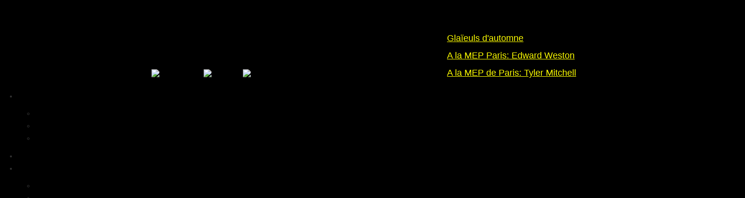

--- FILE ---
content_type: text/html; charset=utf-8
request_url: https://gerard-clavet-photos.com/index.php/arts/peinture/quelques-peintres-ou-graphistes
body_size: 55085
content:

<!DOCTYPE html>
<html lang="fr-fr" dir="ltr" >
<head> 
  	<meta charset="utf-8">
	<meta name="author" content="GERARD CLAVET">
	<meta name="generator" content="Joomla! - Open Source Content Management">
	<title>Quelques peintres ou graphistes</title>
<link href="https://gerard-clavet-photos.com//modules/mod_buttsoc/tmpl/assets/css/mod_buttsoc.css?3872fdac7a1f09cdbd2375268f110826" rel="stylesheet" />
	<link href="/media/vendor/joomla-custom-elements/css/joomla-alert.min.css?0.2.0" rel="stylesheet" />
	<link href="/media/vendor/fontawesome-free/css/fontawesome.min.css?5.15.4" rel="stylesheet" />
	<link href="/media/plg_content_osembed/css/osembed.css?2d3122b037d996d22c41158f40c7f2d3" rel="stylesheet" />
	<link href="/plugins/system/jce/css/content.css?badb4208be409b1335b815dde676300e" rel="stylesheet" />
	<link href="/modules/mod_slideshowck/themes/default/css/camera.css" rel="stylesheet" />
	<link href="/modules/mod_maximenuck/themes/custom/css/maximenuck_maximenuck138.css" rel="stylesheet" />
	<link href="https://fonts.googleapis.com/css?family=Arial" rel="stylesheet" />
	<link href="/modules/mod_lmmarquee/assets/liMarquee.css" rel="stylesheet" />
	<link href="/media/com_hikashop/css/hikashop.css?v=516" rel="stylesheet" />
	<link href="/media/com_hikashop/css/frontend_custom.css?t=1718087134" rel="stylesheet" />
	<link href="/media/com_hikashop/css/notify-metro.css?v=516" rel="stylesheet" />
	<style>/* Mobile Menu CK - https://www.joomlack.fr */
/* Automatic styles */

.mobilemenuck-bar {display:none;position:relative;left:0;top:0;right:0;z-index:100;}
.mobilemenuck-bar-title {display: block;}
.mobilemenuck-bar-button {cursor:pointer;box-sizing: border-box;position:absolute; top: 0; right: 0;line-height:0.8em;font-family:Segoe UI;text-align: center;}
.mobilemenuck {box-sizing: border-box;width: 100%;}
.mobilemenuck-topbar {position:relative;}
.mobilemenuck-title {display: block;}
.mobilemenuck-button {cursor:pointer;box-sizing: border-box;position:absolute; top: 0; right: 0;line-height:0.8em;font-family:Segoe UI;text-align: center;}
.mobilemenuck a {display:block;text-decoration: none;}
.mobilemenuck a:hover {text-decoration: none;}
.mobilemenuck .mobilemenuck-item > div {position:relative;}
/* for accordion */
.mobilemenuck-togglericon:after {cursor:pointer;text-align:center;display:block;position: absolute;right: 0;top: 0;content:"+";}
.mobilemenuck .open .mobilemenuck-togglericon:after {content:"-";}
.mobilemenuck-lock-button.mobilemenuck-button {right:45px}
.mobilemenuck-lock-button.mobilemenuck-button svg {max-height:50%;}
.mobilemenuck-lock-button.mobilemenuck-button::after {display: block;content: "";height: 100%;width: 100%;z-index: 1;position: absolute;top: 0;left: 0;}
.mobilemenuck[data-display="flyout"] {overflow: initial !important;}
.mobilemenuck[data-display="flyout"] .level1 + .mobilemenuck-submenu {position:absolute;top:0;left:auto;display:none;height:100vh;left:100%;}
.mobilemenuck[data-display="flyout"] .level2 + .mobilemenuck-submenu {position:absolute;top:0;left:auto;display:none;height:100vh;left:100%;}
.mobilemenuck[data-display="flyout"][data-effect*="slideright"] .level1 + .mobilemenuck-submenu {right:100%;left:auto;}
.mobilemenuck[data-display="flyout"][data-effect*="slideright"] .level2 + .mobilemenuck-submenu {right:100%;left:auto;}
@media screen and (max-width: 640px) {
.mobilemenuck[data-display="flyout"] .level1 + .mobilemenuck-submenu {position:static;width: initial !important;height: initial;}
}
@media screen and (max-width: 1000px) {
.mobilemenuck[data-display="flyout"] .level2 + .mobilemenuck-submenu {position:static;width: initial !important;height: initial;}
}
.mobilemenuck-backbutton {
	cursor: pointer;
}

.mobilemenuck-backbutton:hover {
	opacity: 0.7;
}

[data-id="maximenuck138"] .mobilemenuck-bar-title {
	background: #464646;
	color: #FFFFFF;
	font-weight: bold;
	text-indent: 20px;
	line-height: 43px;
	font-size: 20px;
}

[data-id="maximenuck138"] .mobilemenuck-bar-title a {
	color: #FFFFFF;
	font-weight: bold;
	text-indent: 20px;
	line-height: 43px;
	font-size: 20px;
}

[data-id="maximenuck138"] .mobilemenuck-bar-button {
	background: #333333;
	height: 43px;
	width: 43px;
	color: #FFFFFF;
	padding-top: 8px;
	font-size: 1.8em;
}

[data-id="maximenuck138"] .mobilemenuck-bar-button a {
	color: #FFFFFF;
	font-size: 1.8em;
}

[data-id="maximenuck138"].mobilemenuck {
	background: #464646;
	color: #FFFFFF;
	padding-bottom: 5px;
	font-weight: bold;
	font-size: 1.2em;
}

[data-id="maximenuck138"].mobilemenuck a {
	color: #FFFFFF;
	font-weight: bold;
	font-size: 1.2em;
}

[data-id="maximenuck138"] .mobilemenuck-title {
	background: #464646;
	height: 43px;
	text-indent: 20px;
	line-height: 43px;
	font-size: 20px;
}

[data-id="maximenuck138"] .mobilemenuck-title a {
	text-indent: 20px;
	line-height: 43px;
	font-size: 20px;
}

[data-id="maximenuck138"] .mobilemenuck-button {
	min-height: 35px;
	height: 100%;
	width: 45px;
	line-height: 35px;
	font-size: 1.8em;
}

[data-id="maximenuck138"] .mobilemenuck-button a {
	line-height: 35px;
	font-size: 1.8em;
}

[data-id="maximenuck138"] .mobilemenuck-item > .level1 {
	background: #027EA6;
	-moz-border-radius: 5px 5px 5px 5px;
	-o-border-radius: 5px 5px 5px 5px;
	-webkit-border-radius: 5px 5px 5px 5px;
	border-radius: 5px 5px 5px 5px;
	color: #FFFFFF;
	margin-top: 4px;
	margin-right: 4px;
	margin-bottom: 4px;
	margin-left: 4px;
	padding-left: 15px;
	line-height: 35px;
}

[data-id="maximenuck138"] .mobilemenuck-item > .level1 a {
	color: #FFFFFF;
	line-height: 35px;
}

[data-id="maximenuck138"] .mobilemenuck-item > .level1:hover, [data-id="maximenuck138"] .mobilemenuck-item > .level1.open {
	background: #008bb8;
}

[data-id="maximenuck138"] .mobilemenuck-item > .level2 {
	background: #FFFFFF;
	-moz-border-radius: 5px 5px 5px 5px;
	-o-border-radius: 5px 5px 5px 5px;
	-webkit-border-radius: 5px 5px 5px 5px;
	border-radius: 5px 5px 5px 5px;
	color: #000000;
	margin-top: 4px;
	margin-right: 4px;
	margin-bottom: 4px;
	margin-left: 4px;
	padding-left: 25px;
	line-height: 35px;
}

[data-id="maximenuck138"] .mobilemenuck-item > .level2 a {
	color: #000000;
	line-height: 35px;
}

[data-id="maximenuck138"] .mobilemenuck-item > .level2:hover, [data-id="maximenuck138"] .mobilemenuck-item > .level2.open {
	background: #f0f0f0;
}

[data-id="maximenuck138"] .level2 + .mobilemenuck-submenu .mobilemenuck-item > div {
	background: #689332;
	-moz-border-radius: 5px 5px 5px 5px;
	-o-border-radius: 5px 5px 5px 5px;
	-webkit-border-radius: 5px 5px 5px 5px;
	border-radius: 5px 5px 5px 5px;
	color: #FFFFFF;
	margin-top: 4px;
	margin-right: 4px;
	margin-bottom: 4px;
	margin-left: 4px;
	padding-left: 35px;
	line-height: 35px;
}

[data-id="maximenuck138"] .level2 + .mobilemenuck-submenu .mobilemenuck-item > div a {
	color: #FFFFFF;
	line-height: 35px;
}

[data-id="maximenuck138"] .level2 + .mobilemenuck-submenu .mobilemenuck-item > div:hover, [data-id="maximenuck138"] .mobilemenuck-item > .level2 + .mobilemenuck-submenu .mobilemenuck-item > div.open {
	background: #72a137;
}

[data-id="maximenuck138"] .mobilemenuck-togglericon:after {
	background: #000000;
	background: rgba(0,0,0,0.25);
	-pie-background: rgba(0,0,0,0.25);
	-moz-border-radius: 0px 5px 5px 0px;
	-o-border-radius: 0px 5px 5px 0px;
	-webkit-border-radius: 0px 5px 5px 0px;
	border-radius: 0px 5px 5px 0px;
	min-height: 35px;
	height: 100%;
	width: 35px;
	padding-right: 5px;
	padding-left: 5px;
	line-height: 35px;
	font-size: 1.7em;
}

[data-id="maximenuck138"] .mobilemenuck-togglericon:after a {
	line-height: 35px;
	font-size: 1.7em;
}
.mobilemaximenuck div span.descck {
	padding-left: 10px;
	font-size: 12px;
}

[data-id="maximenuck138"] .mobilemenuck-item-counter {
	display: inline-block;
	margin: 0 5px;
	padding: 10px;
	font-size: 12px;
	line-height: 0;
	background: rgba(0,0,0,0.3);
	color: #eee;
	border-radius: 10px;
	height: 20px;
	transform: translate(10px,-3px);
	box-sizing: border-box;
}

[data-id="maximenuck138"] + #mobilemenuck-overlay {
	position: fixed;
	top: 0;
	background: #000;
	opacity: 0.3;
	left: 0;
	right: 0;
	bottom: 0;
	z-index: 9;
}

[data-id="maximenuck138"] .mobilemenuck-backbutton svg {
	width: 14px;
	fill: #fff;
	position: relative;
	left: -5px;
	top: -2px;
}[data-id="maximenuck138"] + #mobilemenuck-overlay {
	position: fixed;
	top: 0;
	background: #000000;
	opacity: 0.3;
	left: 0;
	right: 0;
	bottom: 0;
	z-index: 9;
}.mobilemenuck-logo { text-align: center; }.mobilemenuck-logo-left { text-align: left; }.mobilemenuck-logo-right { text-align: right; }.mobilemenuck-logo a { display: inline-block; }</style>
	<style>#camera_wrap_196 .camera_pag_ul li img, #camera_wrap_196 .camera_thumbs_cont ul li > img {height:75px;}
@media screen and (max-width: 480px) {
		#camera_wrap_196 .camera_caption {
			font-size: 0.6em !important;
		}
		
}#camera_wrap_196  {
		border-top: #000000 10px solid;
	border-bottom: #000000 10px solid;
	border-left: #000000 10px solid;
	border-right: #000000 10px solid;
	-moz-border-radius: 7px 7px 7px 7px;
	-o-border-radius: 7px 7px 7px 7px;
	-webkit-border-radius: 7px 7px 7px 7px;
	border-radius: 7px 7px 7px 7px;
	margin-bottom: 10px;
	box-shadow: #8F8F8F 0px 0px 5px 0px;
	-moz-box-shadow: #8F8F8F 0px 0px 5px 0px;
	-webkit-box-shadow: #8F8F8F 0px 0px 5px 0px;
}
	
	#camera_wrap_196 .camera_caption > div {
		background: #000000;
	background: rgba(0,0,0,0);
	-pie-background: rgba(0,0,0,0);
	background: none;
	-moz-border-radius: 10px 10px 10px 10px;
	-o-border-radius: 10px 10px 10px 10px;
	-webkit-border-radius: 10px 10px 10px 10px;
	border-radius: 10px 10px 10px 10px;
	width: 100%;
	color: #030303;
	text-align: center;
	font-size: 16px;
	font-family: 'Arial';
}
	
	#camera_wrap_196 .camera_caption_title {
		-moz-border-radius: 2px 2px 2px 2px;
	-o-border-radius: 2px 2px 2px 2px;
	-webkit-border-radius: 2px 2px 2px 2px;
	border-radius: 2px 2px 2px 2px;
	width: 20%;
	color: #FBF0FF;
}
	
	#camera_wrap_196 .camera_caption_desc {
		color: #575757;
}
	#camera_wrap_196 .camera_prev, #camera_wrap_196 .camera_next, #camera_wrap_196 .camera_commands {background: rgba(255,255,255,0.2);}
	#camera_wrap_196 .camera_prev:hover, #camera_wrap_196 .camera_next:hover, #camera_wrap_196 .camera_commands:hover {background: rgba(255,255,255,0.8);}
	#camera_wrap_196 .camera_pag_ul li img {border-color: rgba(255,255,255,0.5);}
	#camera_wrap_196 .camera_pag_ul .thumb_arrow {border-top-color: rgba(255,255,255,0.5);}
	#camera_wrap_196 .camera_pag .camera_pag_ul {text-align: left;}
	#camera_wrap_196 .camera_caption {bottom: 0; top: auto;}
	#camera_wrap_196:before {
    z-index: -1;
    position: absolute;
    content: "";
    height: 10px;
    bottom: 5px;
    left: 10px;
    width: 45%;
    max-width: 45%;
    background: transparent;
    -webkit-box-shadow: 0 15px 10px #333333;
    -moz-box-shadow: 0 15px 10px #333333;
    box-shadow: 0 15px 10px #333333;
    -webkit-transform: rotate(-3deg);
    -moz-transform: rotate(-3deg);
    -o-transform: rotate(-3deg);
    -ms-transform: rotate(-3deg);
    transform: rotate(-3deg);
}

#camera_wrap_196:after {
    visibility: visible;
    z-index: -1;
    position: absolute;
    content: "";
    height: 10px;
    bottom: 5px;
    width: 45%;
    max-width: 45%;
    background: transparent;
    -webkit-box-shadow: 0 15px 10px #333333;
    -moz-box-shadow: 0 15px 10px #333333;
    box-shadow: 0 15px 10px #333333;
    right: 10px;
    left: auto;
    -webkit-transform: rotate(3deg);
    -moz-transform: rotate(3deg);
    -o-transform: rotate(3deg);
    -ms-transform: rotate(3deg);
    transform: rotate(3deg);
}

#camera_wrap_196 {
position: relative;
z-index: auto;
}</style>
	<style>#maximenuck138-mobile-bar, #maximenuck138-mobile-bar-wrap-topfixed { display: none; }
	@media only screen and (max-width:640px){
	#maximenuck138 { display: none !important; }
	#maximenuck138-mobile-bar, #maximenuck138-mobile-bar-wrap-topfixed { display: block; }
	.mobilemenuck-hide {display: none !important;}
    body { padding-top: 40px !important; } }</style>
<script src="/media/vendor/jquery/js/jquery.min.js?3.7.1"></script>
	<script src="/media/legacy/js/jquery-noconflict.min.js?647005fc12b79b3ca2bb30c059899d5994e3e34d"></script>
	<script type="application/json" class="joomla-script-options new">{"joomla.jtext":{"ERROR":"Erreur","MESSAGE":"Message","NOTICE":"Annonce","WARNING":"Avertissement","JCLOSE":"Fermer","JOK":"OK","JOPEN":"Ouvrir"},"system.paths":{"root":"","rootFull":"https:\/\/gerard-clavet-photos.com\/","base":"","baseFull":"https:\/\/gerard-clavet-photos.com\/"},"csrf.token":"441021047b274de4fd558bb90d1b8118"}</script>
	<script src="/media/system/js/core.min.js?37ffe4186289eba9c5df81bea44080aff77b9684"></script>
	<script src="/media/system/js/messages-es5.min.js?c29829fd2432533d05b15b771f86c6637708bd9d" nomodule defer></script>
	<script src="/media/system/js/messages.min.js?7f7aa28ac8e8d42145850e8b45b3bc82ff9a6411" type="module"></script>
	<script src="/media/plg_content_osembed/js/osembed.min.js?2d3122b037d996d22c41158f40c7f2d3"></script>
	<script src="/media/com_slideshowck/assets/jquery.easing.1.3.js"></script>
	<script src="/media/com_slideshowck/assets/camera.min.js?ver=2.5.2"></script>
	<script src="/modules/mod_maximenuck/assets/maximenuck.min.js"></script>
	<script src="/media/plg_system_mobilemenuck/assets/mobilemenuck.js?ver=1.5.9"></script>
	<script src="/modules/mod_lmmarquee/assets/jquery.liMarquee.min.js"></script>
	<script src="/media/com_hikashop/js/hikashop.js?v=516"></script>
	<script src="/media/com_hikashop/js/notify.min.js?v=516"></script>
	<script src="/plugins/hikashop/cartnotify/media/notify.js"></script>
	<script>
		var j2storeURL = 'https://gerard-clavet-photos.com/';
		</script>
	<script>
		jQuery(document).ready(function(){
			new Slideshowck('#camera_wrap_196', {
				height: '62%',
				minHeight: '150',
				pauseOnClick: false,
				hover: 1,
				fx: 'simpleFade',
				loader: 'pie',
				pagination: 1,
				thumbnails: 1,
				thumbheight: 75,
				thumbwidth: 100,
				time: 3000,
				transPeriod: 500,
				alignment: 'center',
				autoAdvance: 1,
				mobileAutoAdvance: 1,
				portrait: 1,
				barDirection: 'leftToRight',
				imagePath: '/media/com_slideshowck/images/',
				lightbox: 'mediaboxck',
				fullpage: 0,
				mobileimageresolution: '0',
				navigationHover: true,
				mobileNavHover: true,
				navigation: true,
				playPause: true,
				barPosition: 'bottom',
				responsiveCaption: 0,
				keyboardNavigation: 0,
				titleInThumbs: 0,
				container: ''
		});
}); 
</script>
	<script>jQuery(document).ready(function(){new Maximenuck('#maximenuck138', {fxtransition : 'linear',dureeIn : 0,dureeOut : 500,menuID : 'maximenuck138',testoverflow : '1',orientation : 'horizontal',behavior : 'mouseover',opentype : 'slide',offcanvaswidth : '300px',offcanvasbacktext : 'Retour',fxdirection : 'normal',directionoffset1 : '30',directionoffset2 : '30',showactivesubitems : '0',ismobile : 0,menuposition : '0',effecttype : 'dropdown',topfixedeffect : '1',topfixedoffset : '',clickclose : '0',closeclickoutside : '0',fxduration : 500});});</script>
	<script>jQuery(document).ready(function(){new FancyMaximenuck('#maximenuck138', {fancyTransition : 'linear',fancyDuree : 500});});</script>
	<script>jQuery(document).ready(function(){ new MobileMenuCK(jQuery('#maximenuck138'), {menubarbuttoncontent : '&#x2261;',topbarbuttoncontent : '×',showmobilemenutext : 'default',mobilemenutext : 'Menu',container : 'body',detectiontype : 'resolution',resolution : '640',usemodules : '0',useimages : '0',showlogo : '1',showdesc : '0',displaytype : 'accordion',displayeffect : 'normal',menuwidth : '300',openedonactiveitem : '0',mobilebackbuttontext : 'Retour',menuselector : 'ul.maximenuck',uriroot : '',tooglebarevent : 'click',tooglebaron : 'all',logo_source : 'maximenuck',logo_image : '',logo_link : '',logo_alt : '',logo_position : 'left',logo_width : '',logo_height : '',logo_margintop : '',logo_marginright : '',logo_marginbottom : '',logo_marginleft : '',topfixedeffect : 'always',lock_button : '0',lock_forced : '0',accordion_use_effects : '0',accordion_toggle : '0',show_icons : '0',counter : '0',hide_desktop : '1',overlay : '1',menuid : 'maximenuck138',merge : '',beforetext : '',aftertext : '',mergeorder : '',logo_where : '1',uriroot : ''}); });</script>
	<script>jQuery(function($) {$(document).ready(function() {$("#lmmq-881 .str_wrap").liMarquee({"circular":0});});});</script>
	<script>
jQuery.notify.defaults({"arrowShow":false,"globalPosition":"top right","elementPosition":"top right","clickToHide":true,"autoHideDelay":5000,"autoHide":true});
window.cartNotifyParams = {"reference":"global","img_url":"\/media\/com_hikashop\/images\/icons\/icon-32-newproduct.png","redirect_url":"","redirect_delay":4000,"hide_delay":5000,"title":"Produit ajout\u00e9 au panier","text":"Produit ajout\u00e9 avec succ\u00e8s au panier","wishlist_title":"Produit ajout\u00e9 \u00e0 la liste de souhaits","wishlist_text":"Le produit a \u00e9t\u00e9 ajout\u00e9 \u00e0 la liste de souhaits","list_title":"Produits ajout\u00e9s au panier","list_text":"Produits ajout\u00e9s au panier avec succ\u00e8s","list_wishlist_title":"Produits ajout\u00e9s \u00e0 la liste de souhaits","list_wishlist_text":"Produits ajout\u00e9s \u00e0 la liste de souhaits avec succ\u00e8s","err_title":"Ajout du produit au panier impossible","err_text":"Ajout du produit au panier impossible","err_wishlist_title":"Ajout du produit \u00e0 la liste de souhaits impossible","err_wishlist_text":"Ajout du produit \u00e0 la liste de souhaits impossible"};
</script>
	<link href="/components/com_nicepage/assets/css/froala.css" rel="stylesheet">

		<meta name="viewport" content="width=device-width, initial-scale=1.0" />
						<link rel="stylesheet" href="/templates/gcphotos6/css/template.css?ver=461079" type="text/css" />
	
	<link rel="stylesheet" href="/media/system/css/joomla-fontawesome.min.css" type="text/css" />
	<link rel="stylesheet" href="/templates/gcphotos6/css/mobile.css?ver=461079" type="text/css" />

<!--[if lte IE 7]>
<style type="text/css">
#bannermenu ul.menu > li,#block1 ul.menu > li {
	display: inline !important;
	zoom: 1;
}
</style>
<![endif]-->

	<!--[if lt IE 9]>
		<script src="/media/jui/js/html5.js"></script>
	<![endif]-->
  <noscript>
  <!-- Matomo Image Tracker-->
<img referrerpolicy="no-referrer-when-downgrade" src="https://gerard-clavet-photos.com/tmp/matomo/matomo.php?idsite=1&amp;rec=1" style="border:0" alt="" />
<!-- End Matomo --> 
  </noscript>  
   <!-- Matomo -->
<script>
  var _paq = window._paq = window._paq || [];
  /* tracker methods like "setCustomDimension" should be called before "trackPageView" */
  _paq.push(['trackPageView']);
  _paq.push(['enableLinkTracking']);
  (function() {
    var u="//gerard-clavet-photos.com/tmp/matomo/";
    _paq.push(['setTrackerUrl', u+'matomo.php']);
    _paq.push(['setSiteId', '1']);
    var d=document, g=d.createElement('script'), s=d.getElementsByTagName('script')[0];
    g.async=true; g.src=u+'matomo.js'; s.parentNode.insertBefore(g,s);
  })();
</script>
<!-- End Matomo Code -->
</head>
<body class="com_content -body view-article no-layout no-task  itemid-193 pageid-6 ltr ">
<div id="wrapper" class="tck-wrapper">
	<div class="tck-container inner ">

		<section id="bannerrow"  class="tck-row">
		<div class="inner">
			<div class="flexiblecolumn valign-bottom" id="bannercolumn1">
			</div>
			<div class="flexiblecolumn valign-bottom" id="bannercolumn2">
								<div id="bannermodule" >
					<div class="inner " data-position="position-0">
									<div class="position-0  tck-module" aria-label="Social Media Buttons">
		<div class="tck-module-text">
		
<div class="mod_buttsoc_container">
        <div class="mod_buttsoc_child">
        <a href="https://www.facebook.com/gerardclavetcat" target="_blank">
            <img
            class="mod_buttsoc_hover"
			src="https://gerard-clavet-photos.com/modules/mod_buttsoc/tmpl/img/1.svg"
			alt="Facebook"
			width="48"			height="48"			>
        </a>
    </div>
        <div class="mod_buttsoc_child">
        <a href="https://twitter.com/GClavet" target="_blank">
        <img
            class="mod_buttsoc_hover"
			src="https://gerard-clavet-photos.com/modules/mod_buttsoc/tmpl/img/4.svg"
			alt="Twitter"
			width="48"			height="48"			>
        </a>
    </div>
        <div class="mod_buttsoc_child">
        <a href="https://www.instagram.com/gerardclavet/?hl=fr" target="_blank">
        <img
            class="mod_buttsoc_hover"
			src="https://gerard-clavet-photos.com/modules/mod_buttsoc/tmpl/img/2.svg"
			alt="Instagram"
			width="48"			height="48"			>
        </a>
    </div>
    </div>


	</div>
</div>

					</div>
				</div>
							</div>
			<div class="flexiblecolumn valign-bottom" id="bannercolumn3">
								<nav id="bannermenu">
					<div class="inner " data-position="position-2">
						<div class="position-2  tck-module" aria-label="Dernières News défilantes">
		<div class="tck-module-text">
		
<p><div id="lmmq-881" class="lmmq--1"><div class="lmmq-out lmmq-none"><div class="lmmq-msg"><div class="str_wrap" style="height:100px"><p><span style="color: #ffff00; font-size: 12pt;"><a href="/index.php/plantes/fleurs/part-six-partie-six/glaieuls-dautomne-2025" style="color: #ffff00;">Glaïeuls d'automne</a></span></p>
<p><span style="color: #ffff00;"><a href="/index.php/arts/photographie/a-la-mep-le-2-novembre-2025/edward-weston" style="color: #ffff00;">A la MEP Paris: Edward Weston</a></span></p>
<p><span style="color: #ffff00;"><a href="/index.php/arts/photographie/a-la-mep-le-2-novembre-2025/tyler-mitchell" style="color: #ffff00;">A la MEP de Paris: Tyler Mitchell</a></span></p></div></div></div></div></p>
	</div>
</div>

					</div>
				</nav>
							</div>
		</div>
	</section>
	

		<div id="block2" >
		<div class="inner " data-position="position-3">
			<div class="position-3  tck-module" aria-label="Menu gauche">
		<div class="tck-module-text">
		<!-- debut Maximenu CK -->
	<div class="maximenuckh ltr" id="maximenuck138" style="z-index:10;">
						<ul class=" maximenuck">
				<li data-level="1" class="maximenuck item106 first parent level1 " style="z-index : 12000;" ><a  data-hover="G-CLAVET photos" class="maximenuck " href="/index.php/g-clavet-photos"><span class="titreck"  data-hover="G-CLAVET photos"><span class="titreck-text"><span class="titreck-title">G-CLAVET photos</span></span></span></a>
	<div class="floatck" style=""><div class="maxidrop-main" style=""><div class="maximenuck2 first " >
	<ul class="maximenuck2"><li data-level="2" class="maximenuck item1176 first level2 " style="z-index : 11999;" ><a  data-hover="Sondage" class="maximenuck " href="/index.php/g-clavet-photos/sondage" target="_blank" ><span class="titreck"  data-hover="Sondage"><span class="titreck-text"><span class="titreck-title">Sondage</span></span></span></a>
		</li><li data-level="2" class="maximenuck item1244 level2 " style="z-index : 11998;" ><a  data-hover="Pictures investigations" class="maximenuck " href="/index.php/g-clavet-photos/pictures-investigations" target="_blank" ><span class="titreck"  data-hover="Pictures investigations"><span class="titreck-text"><span class="titreck-title">Pictures investigations</span></span></span></a>
		</li><li data-level="2" class="maximenuck item1245 last level2 " style="z-index : 11997;" ><a  data-hover="Boutique en ligne" class="maximenuck " href="/index.php/g-clavet-photos/boutique-en-ligne"><span class="titreck"  data-hover="Boutique en ligne"><span class="titreck-text"><span class="titreck-title">Boutique en ligne</span></span></span></a>
	</li>
	</ul>
	</div></div></div>
	</li><li data-level="1" class="maximenuck item116 level1 " style="z-index : 11996;" ><a  data-hover="N&amp;B" class="maximenuck " href="/index.php/n-b"><span class="titreck"  data-hover="N&amp;B"><span class="titreck-text"><span class="titreck-title">N&amp;B</span></span></span></a>
		</li><li data-level="1" class="maximenuck item117 parent level1 " style="z-index : 11995;" ><a  data-hover="Portraits" class="maximenuck " href="/index.php/portraits"><span class="titreck"  data-hover="Portraits"><span class="titreck-text"><span class="titreck-title">Portraits</span></span></span></a>
	<div class="floatck" style=""><div class="maxidrop-main" style=""><div class="maximenuck2 first " >
	<ul class="maximenuck2"><li data-level="2" class="maximenuck item118 first level2 " style="z-index : 11994;" ><a  data-hover="____________________" class="maximenuck " href="/index.php/portraits/lien1"><span class="titreck"  data-hover="____________________"><span class="titreck-text"><span class="titreck-title">____________________</span></span></span></a>
		</li><li data-level="2" class="maximenuck item119 level2 " style="z-index : 11993;" ><a  data-hover="Sourires d\'Inde" class="maximenuck " href="/index.php/portraits/sourires-dinde"><span class="titreck"  data-hover="Sourires d\'Inde"><span class="titreck-text"><span class="titreck-title">Sourires d'Inde</span></span></span></a>
		</li><li data-level="2" class="maximenuck item120 level2 " style="z-index : 11992;" ><a  data-hover="Auto-portraits" class="maximenuck " href="/index.php/portraits/auto-portraits"><span class="titreck"  data-hover="Auto-portraits"><span class="titreck-text"><span class="titreck-title">Auto-portraits</span></span></span></a>
		</li><li data-level="2" class="maximenuck item157 level2 " style="z-index : 11991;" ><a  data-hover="Portraits d\'été" class="maximenuck " href="/index.php/portraits/portraits-dete"><span class="titreck"  data-hover="Portraits d\'été"><span class="titreck-text"><span class="titreck-title">Portraits d'été</span></span></span></a>
		</li><li data-level="2" class="maximenuck item158 level2 " style="z-index : 11990;" ><a  data-hover="Autoportrait à Labassat" class="maximenuck " href="/index.php/portraits/autoportrait-a-labassat"><span class="titreck"  data-hover="Autoportrait à Labassat"><span class="titreck-text"><span class="titreck-title">Autoportrait à Labassat</span></span></span></a>
		</li><li data-level="2" class="maximenuck item159 level2 " style="z-index : 11989;" ><a  data-hover="Portraits de situation" class="maximenuck " href="/index.php/portraits/portraits-de-situation"><span class="titreck"  data-hover="Portraits de situation"><span class="titreck-text"><span class="titreck-title">Portraits de situation</span></span></span></a>
		</li><li data-level="2" class="maximenuck item160 level2 " style="z-index : 11988;" ><a  data-hover="Mariage de Thibaud &amp; Maggy" class="maximenuck " href="/index.php/portraits/mariage-de-thibaud-maggy"><span class="titreck"  data-hover="Mariage de Thibaud &amp; Maggy"><span class="titreck-text"><span class="titreck-title">Mariage de Thibaud &amp; Maggy</span></span></span></a>
		</li><li data-level="2" class="maximenuck item161 level2 " style="z-index : 11987;" ><a  data-hover="Symphonie de rouge grenat" class="maximenuck " href="/index.php/portraits/symphonie-de-rouge-grenat"><span class="titreck"  data-hover="Symphonie de rouge grenat"><span class="titreck-text"><span class="titreck-title">Symphonie de rouge grenat</span></span></span></a>
		</li><li data-level="2" class="maximenuck item162 level2 " style="z-index : 11986;" ><a  data-hover="Conversations à Villeréal" class="maximenuck " href="/index.php/portraits/conversations-a-villereal"><span class="titreck"  data-hover="Conversations à Villeréal"><span class="titreck-text"><span class="titreck-title">Conversations à Villeréal</span></span></span></a>
		</li><li data-level="2" class="maximenuck item642 level2 " style="z-index : 11985;" ><a  data-hover="Portraits de l\'été 2022" class="maximenuck " href="/index.php/portraits/portraits-de-lete-2022"><span class="titreck"  data-hover="Portraits de l\'été 2022"><span class="titreck-text"><span class="titreck-title">Portraits de l'été 2022</span></span></span></a>
		</li><li data-level="2" class="maximenuck item976 last level2 " style="z-index : 11984;" ><a  data-hover="Portraits de femmes Fela Kuti" class="maximenuck " href="/index.php/portraits/portraits-de-femmes-fela-kuti"><span class="titreck"  data-hover="Portraits de femmes Fela Kuti"><span class="titreck-text"><span class="titreck-title">Portraits de femmes Fela Kuti</span></span></span></a>
	</li>
	</ul>
	</div></div></div>
	</li><li data-level="1" class="maximenuck item163 parent level1 " style="z-index : 11983;" ><a  data-hover="Panoramas" class="maximenuck " href="/index.php/panoramas"><span class="titreck"  data-hover="Panoramas"><span class="titreck-text"><span class="titreck-title">Panoramas</span></span></span></a>
	<div class="floatck" style=""><div class="maxidrop-main" style=""><div class="maximenuck2 first " >
	<ul class="maximenuck2"><li data-level="2" class="maximenuck item164 first level2 " style="z-index : 11982;" ><a  data-hover="____________________" class="maximenuck " href="/index.php/panoramas/2023-01-07-16-21-32"><span class="titreck"  data-hover="____________________"><span class="titreck-text"><span class="titreck-title">____________________</span></span></span></a>
		</li><li data-level="2" class="maximenuck item165 level2 " style="z-index : 11981;" ><a  data-hover="La ville" class="maximenuck " href="/index.php/panoramas/la-ville"><span class="titreck"  data-hover="La ville"><span class="titreck-text"><span class="titreck-title">La ville</span></span></span></a>
		</li><li data-level="2" class="maximenuck item166 level2 " style="z-index : 11980;" ><a  data-hover="La mer" class="maximenuck " href="/index.php/panoramas/la-mer"><span class="titreck"  data-hover="La mer"><span class="titreck-text"><span class="titreck-title">La mer</span></span></span></a>
		</li><li data-level="2" class="maximenuck item167 level2 " style="z-index : 11979;" ><a  data-hover="Les baies" class="maximenuck " href="/index.php/panoramas/les-baies"><span class="titreck"  data-hover="Les baies"><span class="titreck-text"><span class="titreck-title">Les baies</span></span></span></a>
		</li><li data-level="2" class="maximenuck item168 level2 " style="z-index : 11978;" ><a  data-hover="La montagne" class="maximenuck " href="/index.php/panoramas/la-montagne"><span class="titreck"  data-hover="La montagne"><span class="titreck-text"><span class="titreck-title">La montagne</span></span></span></a>
		</li><li data-level="2" class="maximenuck item169 level2 " style="z-index : 11977;" ><a  data-hover="La campagne" class="maximenuck " href="/index.php/panoramas/la-campagne"><span class="titreck"  data-hover="La campagne"><span class="titreck-text"><span class="titreck-title">La campagne</span></span></span></a>
		</li><li data-level="2" class="maximenuck item170 level2 " style="z-index : 11976;" ><a  data-hover="Autres panoramas" class="maximenuck " href="/index.php/panoramas/autres-panoramas"><span class="titreck"  data-hover="Autres panoramas"><span class="titreck-text"><span class="titreck-title">Autres panoramas</span></span></span></a>
		</li><li data-level="2" class="maximenuck item171 level2 " style="z-index : 11975;" ><a  data-hover="Panoramas à 180°" class="maximenuck " href="/index.php/panoramas/panoramas-a-180"><span class="titreck"  data-hover="Panoramas à 180°"><span class="titreck-text"><span class="titreck-title">Panoramas à 180°</span></span></span></a>
		</li><li data-level="2" class="maximenuck item172 level2 " style="z-index : 11974;" ><a  data-hover="Yosemite Avril 2019" class="maximenuck " href="/index.php/panoramas/yosemite-avril-2019"><span class="titreck"  data-hover="Yosemite Avril 2019"><span class="titreck-text"><span class="titreck-title">Yosemite Avril 2019</span></span></span></a>
		</li><li data-level="2" class="maximenuck item173 level2 " style="z-index : 11973;" ><a  data-hover="Tank Hill à San Francisco" class="maximenuck " href="/index.php/panoramas/tank-hill-a-san-francisco"><span class="titreck"  data-hover="Tank Hill à San Francisco"><span class="titreck-text"><span class="titreck-title">Tank Hill à San Francisco</span></span></span></a>
		</li><li data-level="2" class="maximenuck item174 level2 " style="z-index : 11972;" ><a  data-hover="Le lac bleu près du Pic du Midi de Bigorre" class="maximenuck " href="/index.php/panoramas/le-lac-bleu-pres-du-pic-du-midi-de-bigorre"><span class="titreck"  data-hover="Le lac bleu près du Pic du Midi de Bigorre"><span class="titreck-text"><span class="titreck-title">Le lac bleu près du Pic du Midi de Bigorre</span></span></span></a>
		</li><li data-level="2" class="maximenuck item175 level2 " style="z-index : 11971;" ><a  data-hover="Panoramas entre Ourrec et Hautacam" class="maximenuck " href="https://www.photographegclavet.fr/panoramiques/Ourrec/index.html"><span class="titreck"  data-hover="Panoramas entre Ourrec et Hautacam"><span class="titreck-text"><span class="titreck-title">Panoramas entre Ourrec et Hautacam</span></span></span></a>
		</li><li data-level="2" class="maximenuck item735 parent level2 " style="z-index : 11970;" ><a  data-hover="Panoramas 360°" class="maximenuck " href="/index.php/panoramas/panoramas-360"><span class="titreck"  data-hover="Panoramas 360°"><span class="titreck-text"><span class="titreck-title">Panoramas 360°</span></span></span></a>
	<div class="floatck" style=""><div class="maxidrop-main" style=""><div class="maximenuck2 first " >
	<ul class="maximenuck2"><li data-level="3" class="maximenuck item736 first parent level3 " style="z-index : 11969;" ><a  data-hover="Panoramas en 2012" class="maximenuck " href="/index.php/panoramas/panoramas-360/panoramas-en-2012"><span class="titreck"  data-hover="Panoramas en 2012"><span class="titreck-text"><span class="titreck-title">Panoramas en 2012</span></span></span></a>
	<div class="floatck" style=""><div class="maxidrop-main" style=""><div class="maximenuck2 first " >
	<ul class="maximenuck2"><li data-level="4" class="maximenuck item737 first last level4 " style="z-index : 11968;" ><a  data-hover="Place centrale de Lille" class="maximenuck " href="https://photographegclavet.fr/panoramiques/lille/placeLille-1.html"><span class="titreck"  data-hover="Place centrale de Lille"><span class="titreck-text"><span class="titreck-title">Place centrale de Lille</span></span></span></a>
	</li>
	</ul>
	</div></div></div>
	</li><li data-level="3" class="maximenuck item740 parent level3 " style="z-index : 11967;" ><a  data-hover="Panoramas 2013" class="maximenuck " href="/index.php/panoramas/panoramas-360/panoramas-2013"><span class="titreck"  data-hover="Panoramas 2013"><span class="titreck-text"><span class="titreck-title">Panoramas 2013</span></span></span></a>
	<div class="floatck" style=""><div class="maxidrop-main" style=""><div class="maximenuck2 first " >
	<ul class="maximenuck2"><li data-level="4" class="maximenuck item741 first level4 " style="z-index : 11966;" ><a  data-hover="Traversée de la Baie de Somme" class="maximenuck " href="https://photographegclavet.fr/panoramiques/baiedesomme1/somme360-4.html"><span class="titreck"  data-hover="Traversée de la Baie de Somme"><span class="titreck-text"><span class="titreck-title">Traversée de la Baie de Somme</span></span></span></a>
		</li><li data-level="4" class="maximenuck item742 level4 " style="z-index : 11965;" ><a  data-hover="Saint-Valéry sur Somme" class="maximenuck " href="https://photographegclavet.fr/panoramiques/stval/stval-9.html"><span class="titreck"  data-hover="Saint-Valéry sur Somme"><span class="titreck-text"><span class="titreck-title">Saint-Valéry sur Somme</span></span></span></a>
		</li><li data-level="4" class="maximenuck item743 level4 " style="z-index : 11964;" ><a  data-hover="Saint-Nazaire" class="maximenuck " href="https://photographegclavet.fr/panoramiques/stnaz/panostnaz-2.html"><span class="titreck"  data-hover="Saint-Nazaire"><span class="titreck-text"><span class="titreck-title">Saint-Nazaire</span></span></span></a>
		</li><li data-level="4" class="maximenuck item744 parent level4 " style="z-index : 11963;" ><a  data-hover="Les Hortillons à Amiens" class="maximenuck " href="/index.php/panoramas/panoramas-360/panoramas-2013/les-hortillons-a-amiens"><span class="titreck"  data-hover="Les Hortillons à Amiens"><span class="titreck-text"><span class="titreck-title">Les Hortillons à Amiens</span></span></span></a>
	<div class="floatck" style=""><div class="maxidrop-main" style=""><div class="maximenuck2 first " >
	<ul class="maximenuck2"><li data-level="5" class="maximenuck item746 first level5 " style="z-index : 11962;" ><a  data-hover="Automne 2013" class="maximenuck " href="https://photographegclavet.fr/panoramiques/hortautomne/hortillon-5.html"><span class="titreck"  data-hover="Automne 2013"><span class="titreck-text"><span class="titreck-title">Automne 2013</span></span></span></a>
		</li><li data-level="5" class="maximenuck item745 last level5 " style="z-index : 11961;" ><a  data-hover="Au printemps 2013" class="maximenuck " href="https://photographegclavet.fr/panoramiques/hortillon/hortillon-6.html"><span class="titreck"  data-hover="Au printemps 2013"><span class="titreck-text"><span class="titreck-title">Au printemps 2013</span></span></span></a>
	</li>
	</ul>
	</div></div></div>
	</li><li data-level="4" class="maximenuck item747 level4 " style="z-index : 11960;" ><a  data-hover="Lille Place de la République" class="maximenuck " href="https://photographegclavet.fr/panoramiques/lillepldelarepublique/placeprefectureLille-1.html"><span class="titreck"  data-hover="Lille Place de la République"><span class="titreck-text"><span class="titreck-title">Lille Place de la République</span></span></span></a>
		</li><li data-level="4" class="maximenuck item748 level4 " style="z-index : 11959;" ><a  data-hover="Plage de Vensac : vue de la dune" class="maximenuck " href="https://photographegclavet.fr/panoramiques/vensac1/vensac-1a.html"><span class="titreck"  data-hover="Plage de Vensac : vue de la dune"><span class="titreck-text"><span class="titreck-title">Plage de Vensac : vue de la dune</span></span></span></a>
		</li><li data-level="4" class="maximenuck item749 level4 " style="z-index : 11958;" ><a  data-hover="Plage de la vipère: Montalivet Sud" class="maximenuck " href="https://photographegclavet.fr/panoramiques/vipere1/vipere-1.html"><span class="titreck"  data-hover="Plage de la vipère: Montalivet Sud"><span class="titreck-text"><span class="titreck-title">Plage de la vipère: Montalivet Sud</span></span></span></a>
		</li><li data-level="4" class="maximenuck item750 level4 " style="z-index : 11957;" ><a  data-hover="Du haut du Gerbier de Jonc" class="maximenuck " href="https://photographegclavet.fr/panoramiques/gerbier/gerbierdejonc-1.html"><span class="titreck"  data-hover="Du haut du Gerbier de Jonc"><span class="titreck-text"><span class="titreck-title">Du haut du Gerbier de Jonc</span></span></span></a>
		</li><li data-level="4" class="maximenuck item751 level4 " style="z-index : 11956;" ><a  data-hover="Ferme Auberge de Suchasson" class="maximenuck " href="https://photographegclavet.fr/panoramiques/suchasson/suchasson-1.html"><span class="titreck"  data-hover="Ferme Auberge de Suchasson"><span class="titreck-text"><span class="titreck-title">Ferme Auberge de Suchasson</span></span></span></a>
		</li><li data-level="4" class="maximenuck item752 level4 " style="z-index : 11955;" ><a  data-hover="Sur la route du hameau de Vieilleville" class="maximenuck " href="https://photographegclavet.fr/panoramiques/villevieille/vieilleferme-1.html"><span class="titreck"  data-hover="Sur la route du hameau de Vieilleville"><span class="titreck-text"><span class="titreck-title">Sur la route du hameau de Vieilleville</span></span></span></a>
		</li><li data-level="4" class="maximenuck item753 level4 " style="z-index : 11954;" ><a  data-hover="Au col de Fontfreyde Ardèche du Nord" class="maximenuck " href="https://photographegclavet.fr/panoramiques/fontfreyde/colfont-3.html"><span class="titreck"  data-hover="Au col de Fontfreyde Ardèche du Nord"><span class="titreck-text"><span class="titreck-title">Au col de Fontfreyde Ardèche du Nord</span></span></span></a>
		</li><li data-level="4" class="maximenuck item754 level4 " style="z-index : 11953;" ><a  data-hover="20 juillet 2013 plage de la vipère du haut de la dune" class="maximenuck " href="https://photographegclavet.fr/panoramiques/vipere2/vipere-alpha.html"><span class="titreck"  data-hover="20 juillet 2013 plage de la vipère du haut de la dune"><span class="titreck-text"><span class="titreck-title">20 juillet 2013 plage de la vipère du haut de la dune</span></span></span></a>
		</li><li data-level="4" class="maximenuck item755 level4 " style="z-index : 11952;" ><a  data-hover="Place de Sommières, petit village du gard" class="maximenuck " href="https://photographegclavet.fr/panoramiques/sommieres/sommieres-2.html"><span class="titreck"  data-hover="Place de Sommières, petit village du gard"><span class="titreck-text"><span class="titreck-title">Place de Sommières, petit village du gard</span></span></span></a>
		</li><li data-level="4" class="maximenuck item756 level4 " style="z-index : 11951;" ><a  data-hover="Les étangs de l\'or Montpellier" class="maximenuck " href="https://photographegclavet.fr/panoramiques/etangsdor/etangs-5.html"><span class="titreck"  data-hover="Les étangs de l\'or Montpellier"><span class="titreck-text"><span class="titreck-title">Les étangs de l'or Montpellier</span></span></span></a>
		</li><li data-level="4" class="maximenuck item757 level4 " style="z-index : 11950;" ><a  data-hover="Du Mont Aigoual" class="maximenuck " href="https://photographegclavet.fr/panoramiques/aigoual/aigoual-360-1.html"><span class="titreck"  data-hover="Du Mont Aigoual"><span class="titreck-text"><span class="titreck-title">Du Mont Aigoual</span></span></span></a>
		</li><li data-level="4" class="maximenuck item758 level4 " style="z-index : 11949;" ><a  data-hover="Col Salides les Cévennes" class="maximenuck " href="https://photographegclavet.fr/panoramiques/colsalides/colsalides-360-1.html"><span class="titreck"  data-hover="Col Salides les Cévennes"><span class="titreck-text"><span class="titreck-title">Col Salides les Cévennes</span></span></span></a>
		</li><li data-level="4" class="maximenuck item759 level4 " style="z-index : 11948;" ><a  data-hover="Juste avant le col de l\'Homme mort" class="maximenuck " href="https://photographegclavet.fr/panoramiques/colhommort1/becede-360-1.html"><span class="titreck"  data-hover="Juste avant le col de l\'Homme mort"><span class="titreck-text"><span class="titreck-title">Juste avant le col de l'Homme mort</span></span></span></a>
		</li><li data-level="4" class="maximenuck item760 level4 " style="z-index : 11947;" ><a  data-hover="Au col de l\'homme mort" class="maximenuck " href="https://photographegclavet.fr/panoramiques/colhommort2/becede-360-2.html"><span class="titreck"  data-hover="Au col de l\'homme mort"><span class="titreck-text"><span class="titreck-title">Au col de l'homme mort</span></span></span></a>
		</li><li data-level="4" class="maximenuck item761 level4 " style="z-index : 11946;" ><a  data-hover="Ferme aquacole du Verdon: La Gam\'guette" class="maximenuck " href="https://photographegclavet.fr/panoramiques/gamguette/gamguette-10.html"><span class="titreck"  data-hover="Ferme aquacole du Verdon: La Gam\'guette"><span class="titreck-text"><span class="titreck-title">Ferme aquacole du Verdon: La Gam'guette</span></span></span></a>
		</li><li data-level="4" class="maximenuck item762 last level4 " style="z-index : 11945;" ><a  data-hover="Cour intérieure du Château de Blois" class="maximenuck " href="https://photographegclavet.fr/panoramiques/blois/blois-2.html" target="_blank" ><span class="titreck"  data-hover="Cour intérieure du Château de Blois"><span class="titreck-text"><span class="titreck-title">Cour intérieure du Château de Blois</span></span></span></a>
	</li>
	</ul>
	</div></div></div>
	</li><li data-level="3" class="maximenuck item763 parent level3 " style="z-index : 11944;" ><a  data-hover="Panoramas 2014" class="maximenuck " href="/index.php/panoramas/panoramas-360/panoramas-2014"><span class="titreck"  data-hover="Panoramas 2014"><span class="titreck-text"><span class="titreck-title">Panoramas 2014</span></span></span></a>
	<div class="floatck" style=""><div class="maxidrop-main" style=""><div class="maximenuck2 first " >
	<ul class="maximenuck2"><li data-level="4" class="maximenuck item764 first level4 " style="z-index : 11943;" ><a  data-hover="La côte d\'Albâtre: Yport le matin" class="maximenuck " href="https://photographegclavet.fr/panoramiques/yportmatin/Yport2.html" target="_blank" ><span class="titreck"  data-hover="La côte d\'Albâtre: Yport le matin"><span class="titreck-text"><span class="titreck-title">La côte d'Albâtre: Yport le matin</span></span></span></a>
		</li><li data-level="4" class="maximenuck item765 level4 " style="z-index : 11942;" ><a  data-hover="La côte d\'Albâtre: Yport vers 17h30" class="maximenuck " href="https://photographegclavet.fr/panoramiques/yportsoir/yportsoir.html"><span class="titreck"  data-hover="La côte d\'Albâtre: Yport vers 17h30"><span class="titreck-text"><span class="titreck-title">La côte d'Albâtre: Yport vers 17h30</span></span></span></a>
		</li><li data-level="4" class="maximenuck item766 level4 " style="z-index : 11941;" ><a  data-hover="Ault Onival (baie de Somme)" class="maximenuck " href="https://photographegclavet.fr/panoramiques/aultonival/Ault2/ault-2.html"><span class="titreck"  data-hover="Ault Onival (baie de Somme)"><span class="titreck-text"><span class="titreck-title">Ault Onival (baie de Somme)</span></span></span></a>
		</li><li data-level="4" class="maximenuck item773 level4 " style="z-index : 11940;" ><a  data-hover="Tagbilaran Philippines moment 1" class="maximenuck " href="https://photographegclavet.fr/panoramiques/tagbil-21026/index.html"><span class="titreck"  data-hover="Tagbilaran Philippines moment 1"><span class="titreck-text"><span class="titreck-title">Tagbilaran Philippines moment 1</span></span></span></a>
		</li><li data-level="4" class="maximenuck item774 level4 " style="z-index : 11939;" ><a  data-hover="Tagbilaran Philippines moment 2" class="maximenuck " href="https://photographegclavet.fr/panoramiques/tagbil-21028/index.html"><span class="titreck"  data-hover="Tagbilaran Philippines moment 2"><span class="titreck-text"><span class="titreck-title">Tagbilaran Philippines moment 2</span></span></span></a>
		</li><li data-level="4" class="maximenuck item775 level4 " style="z-index : 11938;" ><a  data-hover="Tagbilaran Philippines moment 3" class="maximenuck " href="https://photographegclavet.fr/panoramiques/tagbil-22027/index.html"><span class="titreck"  data-hover="Tagbilaran Philippines moment 3"><span class="titreck-text"><span class="titreck-title">Tagbilaran Philippines moment 3</span></span></span></a>
		</li><li data-level="4" class="maximenuck item776 level4 " style="z-index : 11937;" ><a  data-hover="Tagbilaran Philippines moment 4" class="maximenuck " href="https://photographegclavet.fr/panoramiques/tagbil-22029/index.html"><span class="titreck"  data-hover="Tagbilaran Philippines moment 4"><span class="titreck-text"><span class="titreck-title">Tagbilaran Philippines moment 4</span></span></span></a>
		</li><li data-level="4" class="maximenuck item767 level4 " style="z-index : 11936;" ><a  data-hover="La baie de Coron Philippines" class="maximenuck " href="https://photographegclavet.fr/panoramiques/corona1/coron-a.html"><span class="titreck"  data-hover="La baie de Coron Philippines"><span class="titreck-text"><span class="titreck-title">La baie de Coron Philippines</span></span></span></a>
		</li><li data-level="4" class="maximenuck item777 level4 " style="z-index : 11935;" ><a  data-hover="Coron City milieu de la digue" class="maximenuck " href="https://photographegclavet.fr/panoramiques/CoronCity1/index.html"><span class="titreck"  data-hover="Coron City milieu de la digue"><span class="titreck-text"><span class="titreck-title">Coron City milieu de la digue</span></span></span></a>
		</li><li data-level="4" class="maximenuck item778 level4 " style="z-index : 11934;" ><a  data-hover="Coron City bout de la digue" class="maximenuck " href="https://photographegclavet.fr/panoramiques/CoronCity3/index.html"><span class="titreck"  data-hover="Coron City bout de la digue"><span class="titreck-text"><span class="titreck-title">Coron City bout de la digue</span></span></span></a>
		</li><li data-level="4" class="maximenuck item770 level4 " style="z-index : 11933;" ><a  data-hover="Coron City baie le 25 février 17h38" class="maximenuck " href="https://photographegclavet.fr/panoramiques/corona2/corondigue-4-360.html"><span class="titreck"  data-hover="Coron City baie le 25 février 17h38"><span class="titreck-text"><span class="titreck-title">Coron City baie le 25 février 17h38</span></span></span></a>
		</li><li data-level="4" class="maximenuck item768 parent level4 " style="z-index : 11932;" ><a  data-hover="Lazi beach club Siquijor Philippines" class="maximenuck " href="/index.php/panoramas/panoramas-360/panoramas-2014/lazi-beach-club-siquijor-philippines"><span class="titreck"  data-hover="Lazi beach club Siquijor Philippines"><span class="titreck-text"><span class="titreck-title">Lazi beach club Siquijor Philippines</span></span></span></a>
	<div class="floatck" style=""><div class="maxidrop-main" style=""><div class="maximenuck2 first " >
	<ul class="maximenuck2"><li data-level="5" class="maximenuck item769 first last level5 " style="z-index : 11931;" ><a  data-hover="24 Février 11h25 du matin" class="maximenuck " href="https://photographegclavet.fr/panoramiques/lazi-apano2/lazi-apano-2.html" target="_blank" ><span class="titreck"  data-hover="24 Février 11h25 du matin"><span class="titreck-text"><span class="titreck-title">24 Février 11h25 du matin</span></span></span></a>
	</li>
	</ul>
	</div></div></div>
	</li><li data-level="4" class="maximenuck item771 level4 " style="z-index : 11930;" ><a  data-hover="Sur la digue de Lazy ville" class="maximenuck " href="https://photographegclavet.fr/panoramiques/lazivilledigue/laziville-digue.html"><span class="titreck"  data-hover="Sur la digue de Lazy ville"><span class="titreck-text"><span class="titreck-title">Sur la digue de Lazy ville</span></span></span></a>
		</li><li data-level="4" class="maximenuck item772 level4 " style="z-index : 11929;" ><a  data-hover="La plage de St-Nazaire Avril 2014" class="maximenuck " href="https://photographegclavet.fr/panoramiques/stnaz-plage/st-nazaire-7.html"><span class="titreck"  data-hover="La plage de St-Nazaire Avril 2014"><span class="titreck-text"><span class="titreck-title">La plage de St-Nazaire Avril 2014</span></span></span></a>
		</li><li data-level="4" class="maximenuck item797 parent level4 " style="z-index : 11928;" ><a  data-hover="Caen et ses environs" class="maximenuck " href="/index.php/panoramas/panoramas-360/panoramas-2014/caen-et-ses-environs"><span class="titreck"  data-hover="Caen et ses environs"><span class="titreck-text"><span class="titreck-title">Caen et ses environs</span></span></span></a>
	<div class="floatck" style=""><div class="maxidrop-main" style=""><div class="maximenuck2 first " >
	<ul class="maximenuck2"><li data-level="5" class="maximenuck item798 first level5 " style="z-index : 11927;" ><a  data-hover="La Ville vue du haut des remparts" class="maximenuck " href="https://photographegclavet.fr/panoramiques/caen-1/caen-1.html"><span class="titreck"  data-hover="La Ville vue du haut des remparts"><span class="titreck-text"><span class="titreck-title">La Ville vue du haut des remparts</span></span></span></a>
		</li><li data-level="5" class="maximenuck item799 level5 " style="z-index : 11926;" ><a  data-hover="Arromanches: plages du débarquement juin 1944" class="maximenuck " href="https://photographegclavet.fr/panoramiques/debarquement/arrom-2.html"><span class="titreck"  data-hover="Arromanches: plages du débarquement juin 1944"><span class="titreck-text"><span class="titreck-title">Arromanches: plages du débarquement juin 1944</span></span></span></a>
		</li><li data-level="5" class="maximenuck item802 last level5 " style="z-index : 11925;" ><a  data-hover="Caen place de l\'hôtel de ville" class="maximenuck " href="https://photographegclavet.fr/panoramiques/Caen2/CaenPlace/index.html"><span class="titreck"  data-hover="Caen place de l\'hôtel de ville"><span class="titreck-text"><span class="titreck-title">Caen place de l'hôtel de ville</span></span></span></a>
	</li>
	</ul>
	</div></div></div>
	</li><li data-level="4" class="maximenuck item800 level4 " style="z-index : 11924;" ><a  data-hover="Dans le jardin de l\'IFE-ENs Lyon" class="maximenuck " href="https://photographegclavet.fr/panoramiques/enslyon1/ifegarden-1.html"><span class="titreck"  data-hover="Dans le jardin de l\'IFE-ENs Lyon"><span class="titreck-text"><span class="titreck-title">Dans le jardin de l'IFE-ENs Lyon</span></span></span></a>
		</li><li data-level="4" class="maximenuck item803 parent level4 " style="z-index : 11923;" ><a  data-hover="Toulouse mai juin 2014" class="maximenuck " href="/index.php/panoramas/panoramas-360/panoramas-2014/toulouse-mai-juin-2014"><span class="titreck"  data-hover="Toulouse mai juin 2014"><span class="titreck-text"><span class="titreck-title">Toulouse mai juin 2014</span></span></span></a>
	<div class="floatck" style=""><div class="maxidrop-main" style=""><div class="maximenuck2 first " >
	<ul class="maximenuck2"><li data-level="5" class="maximenuck item804 first level5 " style="z-index : 11922;" ><a  data-hover="La place du Capitole le matin" class="maximenuck " href="https://photographegclavet.fr/panoramiques/capitolematin/capitole-1a.html"><span class="titreck"  data-hover="La place du Capitole le matin"><span class="titreck-text"><span class="titreck-title">La place du Capitole le matin</span></span></span></a>
		</li><li data-level="5" class="maximenuck item805 last level5 " style="z-index : 11921;" ><a  data-hover="La place du Capitole l\'après-midi" class="maximenuck " href="https://photographegclavet.fr/panoramiques/capitoleam/capitole-2a.html"><span class="titreck"  data-hover="La place du Capitole l\'après-midi"><span class="titreck-text"><span class="titreck-title">La place du Capitole l'après-midi</span></span></span></a>
	</li>
	</ul>
	</div></div></div>
	</li><li data-level="4" class="maximenuck item806 parent level4 " style="z-index : 11920;" ><a  data-hover="Lyon Juin 2014" class="maximenuck " href="/index.php/panoramas/panoramas-360/panoramas-2014/lyon-juin-2014"><span class="titreck"  data-hover="Lyon Juin 2014"><span class="titreck-text"><span class="titreck-title">Lyon Juin 2014</span></span></span></a>
	<div class="floatck" style=""><div class="maxidrop-main" style=""><div class="maximenuck2 first " >
	<ul class="maximenuck2"><li data-level="5" class="maximenuck item807 first level5 " style="z-index : 11919;" ><a  data-hover="Le parc de la tête d\'or panorama A" class="maximenuck " href="https://photographegclavet.fr/panoramiques/ttdor1/tetedor-4-360.html"><span class="titreck"  data-hover="Le parc de la tête d\'or panorama A"><span class="titreck-text"><span class="titreck-title">Le parc de la tête d'or panorama A</span></span></span></a>
		</li><li data-level="5" class="maximenuck item808 level5 " style="z-index : 11918;" ><a  data-hover="Le parc de la tête d\'or panorama B" class="maximenuck " href="https://photographegclavet.fr/panoramiques/ttdor2/tetedor-5-360.html"><span class="titreck"  data-hover="Le parc de la tête d\'or panorama B"><span class="titreck-text"><span class="titreck-title">Le parc de la tête d'or panorama B</span></span></span></a>
		</li><li data-level="5" class="maximenuck item809 last level5 " style="z-index : 11917;" ><a  data-hover="5 juin 2014 le jardin de l\'IFE-ENS" class="maximenuck " href="https://photographegclavet.fr/panoramiques/enslyon3/enslyon-3-360.html"><span class="titreck"  data-hover="5 juin 2014 le jardin de l\'IFE-ENS"><span class="titreck-text"><span class="titreck-title">5 juin 2014 le jardin de l'IFE-ENS</span></span></span></a>
	</li>
	</ul>
	</div></div></div>
	</li><li data-level="4" class="maximenuck item810 parent level4 " style="z-index : 11916;" ><a  data-hover="Eté 2014 Atlantique et Cerdagne Pyrénées" class="maximenuck " href="/index.php/panoramas/panoramas-360/panoramas-2014/ete-2014-atlantique-et-cerdagne-pyrenees"><span class="titreck"  data-hover="Eté 2014 Atlantique et Cerdagne Pyrénées"><span class="titreck-text"><span class="titreck-title">Eté 2014 Atlantique et Cerdagne Pyrénées</span></span></span></a>
	<div class="floatck" style=""><div class="maxidrop-main" style=""><div class="maximenuck2 first " >
	<ul class="maximenuck2"><li data-level="5" class="maximenuck item812 first level5 " style="z-index : 11915;" ><a  data-hover="La Gam\'guette Eté 2014" class="maximenuck " href="https://photographegclavet.fr/panoramiques/gamguette2014/gamguette2014-1.html"><span class="titreck"  data-hover="La Gam\'guette Eté 2014"><span class="titreck-text"><span class="titreck-title">La Gam'guette Eté 2014</span></span></span></a>
		</li><li data-level="5" class="maximenuck item816 parent level5 " style="z-index : 11914;" ><a  data-hover="En Cerdagne" class="maximenuck " href="/index.php/panoramas/panoramas-360/panoramas-2014/ete-2014-atlantique-et-cerdagne-pyrenees/en-cerdagne"><span class="titreck"  data-hover="En Cerdagne"><span class="titreck-text"><span class="titreck-title">En Cerdagne</span></span></span></a>
	<div class="floatck" style=""><div class="maxidrop-main" style=""><div class="maximenuck2 first " >
	<ul class="maximenuck2"><li data-level="6" class="maximenuck item817 first level6 " style="z-index : 11913;" ><a  data-hover="Le chemin de Belloc" class="maximenuck " href="https://photographegclavet.fr/panoramiques/belloc/belloc-2.html"><span class="titreck"  data-hover="Le chemin de Belloc"><span class="titreck-text"><span class="titreck-title">Le chemin de Belloc</span></span></span></a>
		</li><li data-level="6" class="maximenuck item818 level6 " style="z-index : 11912;" ><a  data-hover="La centrale solaire de Thémis" class="maximenuck " href="https://photographegclavet.fr/panoramiques/themis/themis-360-1.html"><span class="titreck"  data-hover="La centrale solaire de Thémis"><span class="titreck-text"><span class="titreck-title">La centrale solaire de Thémis</span></span></span></a>
		</li><li data-level="6" class="maximenuck item819 level6 " style="z-index : 11911;" ><a  data-hover="Au-dessus de Llo" class="maximenuck " href="https://photographegclavet.fr/panoramiques/llo/Llo-360-3.html"><span class="titreck"  data-hover="Au-dessus de Llo"><span class="titreck-text"><span class="titreck-title">Au-dessus de Llo</span></span></span></a>
		</li><li data-level="6" class="maximenuck item820 level6 " style="z-index : 11910;" ><a  data-hover="La vallée d\'Angoustrine" class="maximenuck " href="https://photographegclavet.fr/panoramiques/angoustrine/angoustrine-360-3.html"><span class="titreck"  data-hover="La vallée d\'Angoustrine"><span class="titreck-text"><span class="titreck-title">La vallée d'Angoustrine</span></span></span></a>
		</li><li data-level="6" class="maximenuck item821 level6 " style="z-index : 11909;" ><a  data-hover="La crête du Puigmal" class="maximenuck " href="https://photographegclavet.fr/panoramiques/puigmal/puigmal360-4.html"><span class="titreck"  data-hover="La crête du Puigmal"><span class="titreck-text"><span class="titreck-title">La crête du Puigmal</span></span></span></a>
		</li><li data-level="6" class="maximenuck item822 level6 " style="z-index : 11908;" ><a  data-hover="Vers le col d\'Eyne" class="maximenuck " href="https://photographegclavet.fr/panoramiques/eyne1/col-eyne360-4.html"><span class="titreck"  data-hover="Vers le col d\'Eyne"><span class="titreck-text"><span class="titreck-title">Vers le col d'Eyne</span></span></span></a>
		</li><li data-level="6" class="maximenuck item823 level6 " style="z-index : 11907;" ><a  data-hover="Sous le col d\'Eyne Nouria" class="maximenuck " href="https://photographegclavet.fr/panoramiques/eyne2/col-eyne360-7.html"><span class="titreck"  data-hover="Sous le col d\'Eyne Nouria"><span class="titreck-text"><span class="titreck-title">Sous le col d'Eyne Nouria</span></span></span></a>
		</li><li data-level="6" class="maximenuck item824 last level6 " style="z-index : 11906;" ><a  data-hover="Les lacs du Carlit" class="maximenuck " href="https://photographegclavet.fr/panoramiques/Carlit/Carlit8/index.html"><span class="titreck"  data-hover="Les lacs du Carlit"><span class="titreck-text"><span class="titreck-title">Les lacs du Carlit</span></span></span></a>
	</li>
	</ul>
	</div></div></div>
	</li><li data-level="5" class="maximenuck item825 last level5 " style="z-index : 11905;" ><a  data-hover="De la plage centrale de Montalivet" class="maximenuck " href="https://photographegclavet.fr/panoramiques/plagecentrale/montalivet-centrale-1.html"><span class="titreck"  data-hover="De la plage centrale de Montalivet"><span class="titreck-text"><span class="titreck-title">De la plage centrale de Montalivet</span></span></span></a>
	</li>
	</ul>
	</div></div></div>
	</li><li data-level="4" class="maximenuck item813 parent last level4 " style="z-index : 11904;" ><a  data-hover="Eté 2014 Camping" class="maximenuck " href="/index.php/panoramas/panoramas-360/panoramas-2014/ete-2014-camping"><span class="titreck"  data-hover="Eté 2014 Camping"><span class="titreck-text"><span class="titreck-title">Eté 2014 Camping</span></span></span></a>
	<div class="floatck" style=""><div class="maxidrop-main" style=""><div class="maximenuck2 first " >
	<ul class="maximenuck2"><li data-level="5" class="maximenuck item814 first level5 " style="z-index : 11903;" ><a  data-hover="Le camping de Tastesoule le 19 juillet 2014" class="maximenuck " href="https://photographegclavet.fr/panoramiques/tastesoule2014-2/tastesoule360-2.html"><span class="titreck"  data-hover="Le camping de Tastesoule le 19 juillet 2014"><span class="titreck-text"><span class="titreck-title">Le camping de Tastesoule le 19 juillet 2014</span></span></span></a>
		</li><li data-level="5" class="maximenuck item815 last level5 " style="z-index : 11902;" ><a  data-hover="Le camping de Tastesoule le 20 juillet 2014" class="maximenuck " href="https://photographegclavet.fr/panoramiques/tastesoule2014-6/tastesoule360-6.html"><span class="titreck"  data-hover="Le camping de Tastesoule le 20 juillet 2014"><span class="titreck-text"><span class="titreck-title">Le camping de Tastesoule le 20 juillet 2014</span></span></span></a>
	</li>
	</ul>
	</div></div></div>
	</li>
	</ul>
	</div></div></div>
	</li><li data-level="3" class="maximenuck item779 parent level3 " style="z-index : 11901;" ><a  data-hover="Panoramas 2015" class="maximenuck " href="/index.php/panoramas/panoramas-360/panoramas-2015"><span class="titreck"  data-hover="Panoramas 2015"><span class="titreck-text"><span class="titreck-title">Panoramas 2015</span></span></span></a>
	<div class="floatck" style=""><div class="maxidrop-main" style=""><div class="maximenuck2 first " >
	<ul class="maximenuck2"><li data-level="4" class="maximenuck item780 first parent level4 " style="z-index : 11900;" ><a  data-hover="Panoramas d\'Ecosse" class="maximenuck " href="/index.php/panoramas/panoramas-360/panoramas-2015/panoramas-decosse"><span class="titreck"  data-hover="Panoramas d\'Ecosse"><span class="titreck-text"><span class="titreck-title">Panoramas d'Ecosse</span></span></span></a>
	<div class="floatck" style=""><div class="maxidrop-main" style=""><div class="maximenuck2 first " >
	<ul class="maximenuck2"><li data-level="5" class="maximenuck item781 first level5 " style="z-index : 11899;" ><a  data-hover="2 mai: Tantallon Castle dans la cour" class="maximenuck " href="https://photographegclavet.fr/panoramiques/Ecosse-mai2015/2mai-Tantallone-cour/tantallone-16.html"><span class="titreck"  data-hover="2 mai: Tantallon Castle dans la cour"><span class="titreck-text"><span class="titreck-title">2 mai: Tantallon Castle dans la cour</span></span></span></a>
		</li><li data-level="5" class="maximenuck item782 level5 " style="z-index : 11898;" ><a  data-hover="Tantallon Castle en haut de la muraille" class="maximenuck " href="https://photographegclavet.fr/panoramiques/Ecosse-mai2015/2mai-Tantallone-haut/tantallone-17.html"><span class="titreck"  data-hover="Tantallon Castle en haut de la muraille"><span class="titreck-text"><span class="titreck-title">Tantallon Castle en haut de la muraille</span></span></span></a>
		</li><li data-level="5" class="maximenuck item783 level5 " style="z-index : 11897;" ><a  data-hover="Château d\'Edimburg" class="maximenuck " href="https://photographegclavet.fr/panoramiques/Ecosse-mai2015/3mai-Edinburgh/Edinburgh-8.html"><span class="titreck"  data-hover="Château d\'Edimburg"><span class="titreck-text"><span class="titreck-title">Château d'Edimburg</span></span></span></a>
		</li><li data-level="5" class="maximenuck item784 level5 " style="z-index : 11896;" ><a  data-hover="Cathédrale de St Andrews 10h" class="maximenuck " href="https://photographegclavet.fr/panoramiques/Ecosse-mai2015/4mai-STAndrews-Cathedral-10h/Cathedrale%20st%20andrews-6x360.html"><span class="titreck"  data-hover="Cathédrale de St Andrews 10h"><span class="titreck-text"><span class="titreck-title">Cathédrale de St Andrews 10h</span></span></span></a>
		</li><li data-level="5" class="maximenuck item785 level5 " style="z-index : 11895;" ><a  data-hover="Cathédrale de St Andrews 11h" class="maximenuck " href="https://photographegclavet.fr/panoramiques/Ecosse-mai2015/4mai-STAndrews-Cathedral-11h/Cathedrale%20st%20andrews-8x360.html"><span class="titreck"  data-hover="Cathédrale de St Andrews 11h"><span class="titreck-text"><span class="titreck-title">Cathédrale de St Andrews 11h</span></span></span></a>
		</li><li data-level="5" class="maximenuck item786 level5 " style="z-index : 11894;" ><a  data-hover="St Andrews Castle " class="maximenuck " href="https://photographegclavet.fr/panoramiques/standrewscastle/St-Andrews-castle-5x360.html"><span class="titreck"  data-hover="St Andrews Castle "><span class="titreck-text"><span class="titreck-title">St Andrews Castle </span></span></span></a>
		</li><li data-level="5" class="maximenuck item828 level5 " style="z-index : 11893;" ><a  data-hover="Huntly Castle" class="maximenuck " href="https://photographegclavet.fr/panoramiques/Ecosse-mai2015/5mai-Huntly-Castle/huntly%20castle-4.html"><span class="titreck"  data-hover="Huntly Castle"><span class="titreck-text"><span class="titreck-title">Huntly Castle</span></span></span></a>
		</li><li data-level="5" class="maximenuck item829 level5 " style="z-index : 11892;" ><a  data-hover="Distillerie de Rhoderick Dhu" class="maximenuck " href="https://photographegclavet.fr/panoramiques/Ecosse-mai2015/5mai-Rhoderick-Dhu/rhoderick%20dhu-1.html"><span class="titreck"  data-hover="Distillerie de Rhoderick Dhu"><span class="titreck-text"><span class="titreck-title">Distillerie de Rhoderick Dhu</span></span></span></a>
		</li><li data-level="5" class="maximenuck item830 level5 " style="z-index : 11891;" ><a  data-hover="Urquark Castle" class="maximenuck " href="https://photographegclavet.fr/panoramiques/Ecosse-mai2015/6mai-Urquark-Castle-2/Urquark%20castle-15.html"><span class="titreck"  data-hover="Urquark Castle"><span class="titreck-text"><span class="titreck-title">Urquark Castle</span></span></span></a>
		</li><li data-level="5" class="maximenuck item831 level5 " style="z-index : 11890;" ><a  data-hover="Shiel bridge" class="maximenuck " href="https://photographegclavet.fr/panoramiques/Ecosse-mai2015/7mai-Shiel-bridge/shiel%20bridge-1x360.html"><span class="titreck"  data-hover="Shiel bridge"><span class="titreck-text"><span class="titreck-title">Shiel bridge</span></span></span></a>
		</li><li data-level="5" class="maximenuck item832 level5 " style="z-index : 11889;" ><a  data-hover="Le port d\'Elgol" class="maximenuck " href="https://photographegclavet.fr/panoramiques/Ecosse-mai2015/7mai-Elgol/Elgol-12x360.html"><span class="titreck"  data-hover="Le port d\'Elgol"><span class="titreck-text"><span class="titreck-title">Le port d'Elgol</span></span></span></a>
		</li><li data-level="5" class="maximenuck item833 level5 " style="z-index : 11888;" ><a  data-hover="Cullin Hills" class="maximenuck " href="https://photographegclavet.fr/panoramiques/Ecosse-mai2015/7mai-Cuilin-Hills/Cuillin4Hills-4x360.html"><span class="titreck"  data-hover="Cullin Hills"><span class="titreck-text"><span class="titreck-title">Cullin Hills</span></span></span></a>
		</li><li data-level="5" class="maximenuck item834 level5 " style="z-index : 11887;" ><a  data-hover="Au pied du Ben Nevis" class="maximenuck " href="https://photographegclavet.fr/panoramiques/Ecosse-mai2015/8mai-Ben-Nevis/Ben%20Nevis-2x360.html"><span class="titreck"  data-hover="Au pied du Ben Nevis"><span class="titreck-text"><span class="titreck-title">Au pied du Ben Nevis</span></span></span></a>
		</li><li data-level="5" class="maximenuck item835 last level5 " style="z-index : 11886;" ><a  data-hover="Le plateau des landes écossaises" class="maximenuck " href="https://photographegclavet.fr/panoramiques/Ecosse-mai2015/8mai-plateau/plateau-4x360.html"><span class="titreck"  data-hover="Le plateau des landes écossaises"><span class="titreck-text"><span class="titreck-title">Le plateau des landes écossaises</span></span></span></a>
	</li>
	</ul>
	</div></div></div>
	</li><li data-level="4" class="maximenuck item826 level4 " style="z-index : 11885;" ><a  data-hover="Jaardin du Luxembourg Paris" class="maximenuck " href="https://photographegclavet.fr/panoramiques/luxembourg/lux-1.html"><span class="titreck"  data-hover="Jaardin du Luxembourg Paris"><span class="titreck-text"><span class="titreck-title">Jaardin du Luxembourg Paris</span></span></span></a>
		</li><li data-level="4" class="maximenuck item827 level4 " style="z-index : 11884;" ><a  data-hover="Lille du Beffroi de la mairie" class="maximenuck " href="https://photographegclavet.fr/panoramiques/Lille6juin15/index.html"><span class="titreck"  data-hover="Lille du Beffroi de la mairie"><span class="titreck-text"><span class="titreck-title">Lille du Beffroi de la mairie</span></span></span></a>
		</li><li data-level="4" class="maximenuck item836 parent level4 " style="z-index : 11883;" ><a  data-hover="Amiens les Hortillons" class="maximenuck " href="/index.php/panoramas/panoramas-360/panoramas-2015/amiens-les-hortillons"><span class="titreck"  data-hover="Amiens les Hortillons"><span class="titreck-text"><span class="titreck-title">Amiens les Hortillons</span></span></span></a>
	<div class="floatck" style=""><div class="maxidrop-main" style=""><div class="maximenuck2 first " >
	<ul class="maximenuck2"><li data-level="5" class="maximenuck item837 first level5 " style="z-index : 11882;" ><a  data-hover="Hortillons le 21 juin première prise" class="maximenuck " href="https://photographegclavet.fr/panoramiques/hortillon21-1/hortillons-1.html"><span class="titreck"  data-hover="Hortillons le 21 juin première prise"><span class="titreck-text"><span class="titreck-title">Hortillons le 21 juin première prise</span></span></span></a>
		</li><li data-level="5" class="maximenuck item838 last level5 " style="z-index : 11881;" ><a  data-hover="Hortillons 21 juin deuxième prise" class="maximenuck " href="https://photographegclavet.fr/panoramiques/hortillon21-2/hortillons-2.html"><span class="titreck"  data-hover="Hortillons 21 juin deuxième prise"><span class="titreck-text"><span class="titreck-title">Hortillons 21 juin deuxième prise</span></span></span></a>
	</li>
	</ul>
	</div></div></div>
	</li><li data-level="4" class="maximenuck item839 parent level4 " style="z-index : 11880;" ><a  data-hover="Eté 2015" class="maximenuck " href="/index.php/panoramas/panoramas-360/panoramas-2015/ete-2015"><span class="titreck"  data-hover="Eté 2015"><span class="titreck-text"><span class="titreck-title">Eté 2015</span></span></span></a>
	<div class="floatck" style=""><div class="maxidrop-main" style=""><div class="maximenuck2 first " >
	<ul class="maximenuck2"><li data-level="5" class="maximenuck item840 first level5 " style="z-index : 11879;" ><a  data-hover="Port de Talais 11 juillet panoA" class="maximenuck " href="https://photographegclavet.fr/panoramiques/talais11juillet-1/gironde-1x360.html"><span class="titreck"  data-hover="Port de Talais 11 juillet panoA"><span class="titreck-text"><span class="titreck-title">Port de Talais 11 juillet panoA</span></span></span></a>
		</li><li data-level="5" class="maximenuck item841 level5 " style="z-index : 11878;" ><a  data-hover="Au bord de la Gironde à Talais 11 juillet" class="maximenuck " href="https://photographegclavet.fr/panoramiques/talais11juillet-2/gironde-6x360.html"><span class="titreck"  data-hover="Au bord de la Gironde à Talais 11 juillet"><span class="titreck-text"><span class="titreck-title">Au bord de la Gironde à Talais 11 juillet</span></span></span></a>
		</li><li data-level="5" class="maximenuck item842 level5 " style="z-index : 11877;" ><a  data-hover="Tastesoule 17 juillet tour A" class="maximenuck " href="https://photographegclavet.fr/panoramiques/tastesoule2015-1/tastesoule2015-1.html"><span class="titreck"  data-hover="Tastesoule 17 juillet tour A"><span class="titreck-text"><span class="titreck-title">Tastesoule 17 juillet tour A</span></span></span></a>
		</li><li data-level="5" class="maximenuck item843 level5 " style="z-index : 11876;" ><a  data-hover="17 juillet Tastesoule tour B" class="maximenuck " href="https://photographegclavet.fr/panoramiques/tastesoule2015-2/tastesoule2015-2.html"><span class="titreck"  data-hover="17 juillet Tastesoule tour B"><span class="titreck-text"><span class="titreck-title">17 juillet Tastesoule tour B</span></span></span></a>
		</li><li data-level="5" class="maximenuck item844 parent level5 " style="z-index : 11875;" ><a  data-hover="Pyrénées Val d\'Azun" class="maximenuck " href="/index.php/panoramas/panoramas-360/panoramas-2015/ete-2015/pyrenees-val-dazun"><span class="titreck"  data-hover="Pyrénées Val d\'Azun"><span class="titreck-text"><span class="titreck-title">Pyrénées Val d'Azun</span></span></span></a>
	<div class="floatck" style=""><div class="maxidrop-main" style=""><div class="maximenuck2 first " >
	<ul class="maximenuck2"><li data-level="6" class="maximenuck item845 first level6 " style="z-index : 11874;" ><a  data-hover="Dans la montée vers le refuge du Laribet" class="maximenuck " href="https://photographegclavet.fr/panoramiques/Laribet-1/Laribet-2x360.html"><span class="titreck"  data-hover="Dans la montée vers le refuge du Laribet"><span class="titreck-text"><span class="titreck-title">Dans la montée vers le refuge du Laribet</span></span></span></a>
		</li><li data-level="6" class="maximenuck item846 level6 " style="z-index : 11873;" ><a  data-hover="Au refuge du Laribet" class="maximenuck " href="https://photographegclavet.fr/panoramiques/Laribet-2/Laribet-5x360.html"><span class="titreck"  data-hover="Au refuge du Laribet"><span class="titreck-text"><span class="titreck-title">Au refuge du Laribet</span></span></span></a>
		</li><li data-level="6" class="maximenuck item847 level6 " style="z-index : 11872;" ><a  data-hover="Névé au pied du Gave d\'Estom Soubiran" class="maximenuck " href="https://photographegclavet.fr/panoramiques/fruitiere-2015/du-nevee-3x360.html"><span class="titreck"  data-hover="Névé au pied du Gave d\'Estom Soubiran"><span class="titreck-text"><span class="titreck-title">Névé au pied du Gave d'Estom Soubiran</span></span></span></a>
		</li><li data-level="6" class="maximenuck item848 level6 " style="z-index : 11871;" ><a  data-hover="Dans la montée du col de l\'Ilhéou" class="maximenuck " href="https://photographegclavet.fr/panoramiques/ilheou-montee/ileou-2015-2x360.html"><span class="titreck"  data-hover="Dans la montée du col de l\'Ilhéou"><span class="titreck-text"><span class="titreck-title">Dans la montée du col de l'Ilhéou</span></span></span></a>
		</li><li data-level="6" class="maximenuck item849 level6 " style="z-index : 11870;" ><a  data-hover="Au col de l\'Ilhéou premier panorama" class="maximenuck " href="https://photographegclavet.fr/panoramiques/ilheou-1/colileou-13x360-1.html"><span class="titreck"  data-hover="Au col de l\'Ilhéou premier panorama"><span class="titreck-text"><span class="titreck-title">Au col de l'Ilhéou premier panorama</span></span></span></a>
		</li><li data-level="6" class="maximenuck item850 last level6 " style="z-index : 11869;" ><a  data-hover="Second panorama col de l\'Ilheou" class="maximenuck " href="https://photographegclavet.fr/panoramiques/ilheou-2/colileou-14x360.html"><span class="titreck"  data-hover="Second panorama col de l\'Ilheou"><span class="titreck-text"><span class="titreck-title">Second panorama col de l'Ilheou</span></span></span></a>
	</li>
	</ul>
	</div></div></div>
	</li><li data-level="5" class="maximenuck item851 parent level5 " style="z-index : 11868;" ><a  data-hover="Camp GCU d\'Arrens-Marsous" class="maximenuck " href="/index.php/panoramas/panoramas-360/panoramas-2015/ete-2015/camp-gcu-darrens-marsous"><span class="titreck"  data-hover="Camp GCU d\'Arrens-Marsous"><span class="titreck-text"><span class="titreck-title">Camp GCU d'Arrens-Marsous</span></span></span></a>
	<div class="floatck" style=""><div class="maxidrop-main" style=""><div class="maximenuck2 first " >
	<ul class="maximenuck2"><li data-level="6" class="maximenuck item852 first level6 " style="z-index : 11867;" ><a  data-hover="Terrasse du haut GCU Arrens" class="maximenuck " href="https://photographegclavet.fr/panoramiques/Arrens-haut/campdarrens-haut-2.html"><span class="titreck"  data-hover="Terrasse du haut GCU Arrens"><span class="titreck-text"><span class="titreck-title">Terrasse du haut GCU Arrens</span></span></span></a>
		</li><li data-level="6" class="maximenuck item853 last level6 " style="z-index : 11866;" ><a  data-hover="Terrasse du bas GCU Arrens" class="maximenuck " href="https://photographegclavet.fr/panoramiques/Arrens-bas/campdarrens-bas.html"><span class="titreck"  data-hover="Terrasse du bas GCU Arrens"><span class="titreck-text"><span class="titreck-title">Terrasse du bas GCU Arrens</span></span></span></a>
	</li>
	</ul>
	</div></div></div>
	</li><li data-level="5" class="maximenuck item854 level5 " style="z-index : 11865;" ><a  data-hover="Pont du Somail, canal du Midi" class="maximenuck " href="https://photographegclavet.fr/panoramiques/somail/somail-8x360.html"><span class="titreck"  data-hover="Pont du Somail, canal du Midi"><span class="titreck-text"><span class="titreck-title">Pont du Somail, canal du Midi</span></span></span></a>
		</li><li data-level="5" class="maximenuck item855 last level5 " style="z-index : 11864;" ><a  data-hover="Le cloître de l\'abbatiale de Moissac" class="maximenuck " href="https://photographegclavet.fr/panoramiques/moissac-abbaye/cloitre-abbaye-2x360.html"><span class="titreck"  data-hover="Le cloître de l\'abbatiale de Moissac"><span class="titreck-text"><span class="titreck-title">Le cloître de l'abbatiale de Moissac</span></span></span></a>
	</li>
	</ul>
	</div></div></div>
	</li><li data-level="4" class="maximenuck item856 last level4 " style="z-index : 11863;" ><a  data-hover="Monts des Cats et campagne environnante" class="maximenuck " href="https://photographegclavet.fr/panoramiques/mont-cats/monts-des-cats-1x360.html"><span class="titreck"  data-hover="Monts des Cats et campagne environnante"><span class="titreck-text"><span class="titreck-title">Monts des Cats et campagne environnante</span></span></span></a>
	</li>
	</ul>
	</div></div></div>
	</li><li data-level="3" class="maximenuck item857 parent level3 " style="z-index : 11862;" ><a  data-hover="Panoramas 2016" class="maximenuck " href="/index.php/panoramas/panoramas-360/panoramas-2016"><span class="titreck"  data-hover="Panoramas 2016"><span class="titreck-text"><span class="titreck-title">Panoramas 2016</span></span></span></a>
	<div class="floatck" style=""><div class="maxidrop-main" style=""><div class="maximenuck2 first " >
	<ul class="maximenuck2"><li data-level="4" class="maximenuck item858 first level4 " style="z-index : 11861;" ><a  data-hover="Inde: dans la cour du temple de Tanjore" class="maximenuck " href="https://photographegclavet.fr/panoramiques/Tanjore/index.html"><span class="titreck"  data-hover="Inde: dans la cour du temple de Tanjore"><span class="titreck-text"><span class="titreck-title">Inde: dans la cour du temple de Tanjore</span></span></span></a>
		</li><li data-level="4" class="maximenuck item859 parent level4 " style="z-index : 11860;" ><a  data-hover="Eté 2016 Ardèche du Nord" class="maximenuck " href="/index.php/panoramas/panoramas-360/panoramas-2016/ete-2016-ardeche-du-nord"><span class="titreck"  data-hover="Eté 2016 Ardèche du Nord"><span class="titreck-text"><span class="titreck-title">Eté 2016 Ardèche du Nord</span></span></span></a>
	<div class="floatck" style=""><div class="maxidrop-main" style=""><div class="maximenuck2 first " >
	<ul class="maximenuck2"><li data-level="5" class="maximenuck item860 first level5 " style="z-index : 11859;" ><a  data-hover="Sagnes et Goudoulet panorama" class="maximenuck " href="https://photographegclavet.fr/panoramiques/sagnes/index.html"><span class="titreck"  data-hover="Sagnes et Goudoulet panorama"><span class="titreck-text"><span class="titreck-title">Sagnes et Goudoulet panorama</span></span></span></a>
		</li><li data-level="5" class="maximenuck item861 level5 " style="z-index : 11858;" ><a  data-hover="Fay sur Lignon, place du foirail" class="maximenuck " href="https://photographegclavet.fr/panoramiques/mezenc18/index.html"><span class="titreck"  data-hover="Fay sur Lignon, place du foirail"><span class="titreck-text"><span class="titreck-title">Fay sur Lignon, place du foirail</span></span></span></a>
		</li><li data-level="5" class="maximenuck item862 last level5 " style="z-index : 11857;" ><a  data-hover="Du haut du mont Mezenc 17 août" class="maximenuck " href="https://photographegclavet.fr/panoramiques/mezenc6/index.html"><span class="titreck"  data-hover="Du haut du mont Mezenc 17 août"><span class="titreck-text"><span class="titreck-title">Du haut du mont Mezenc 17 août</span></span></span></a>
	</li>
	</ul>
	</div></div></div>
	</li><li data-level="4" class="maximenuck item863 level4 " style="z-index : 11856;" ><a  data-hover="Queyras: Monte Viso et vallée de Ristolas" class="maximenuck " href="https://photographegclavet.fr/panoramiques/Viso/index.html"><span class="titreck"  data-hover="Queyras: Monte Viso et vallée de Ristolas"><span class="titreck-text"><span class="titreck-title">Queyras: Monte Viso et vallée de Ristolas</span></span></span></a>
		</li><li data-level="4" class="maximenuck item864 parent last level4 " style="z-index : 11855;" ><a  data-hover="California 2016 december" class="maximenuck " href="/index.php/panoramas/panoramas-360/panoramas-2016/california-2016-december"><span class="titreck"  data-hover="California 2016 december"><span class="titreck-text"><span class="titreck-title">California 2016 december</span></span></span></a>
	<div class="floatck" style=""><div class="maxidrop-main" style=""><div class="maximenuck2 first " >
	<ul class="maximenuck2"><li data-level="5" class="maximenuck item865 first level5 " style="z-index : 11854;" ><a  data-hover="Sausalito lacustre" class="maximenuck " href="https://photographegclavet.fr/panoramiques/sausalito/index.html"><span class="titreck"  data-hover="Sausalito lacustre"><span class="titreck-text"><span class="titreck-title">Sausalito lacustre</span></span></span></a>
		</li><li data-level="5" class="maximenuck item866 level5 " style="z-index : 11853;" ><a  data-hover="Le parc Alta plazza 8h45 le matin San Francisco" class="maximenuck " href="https://photographegclavet.fr/panoramiques/altaplazasf/index.html"><span class="titreck"  data-hover="Le parc Alta plazza 8h45 le matin San Francisco"><span class="titreck-text"><span class="titreck-title">Le parc Alta plazza 8h45 le matin San Francisco</span></span></span></a>
		</li><li data-level="5" class="maximenuck item867 level5 " style="z-index : 11852;" ><a  data-hover="Le parc Alta Plazza le soir San Francisco" class="maximenuck " href="https://photographegclavet.fr/panoramiques/altaplazasf-soir/index.html"><span class="titreck"  data-hover="Le parc Alta Plazza le soir San Francisco"><span class="titreck-text"><span class="titreck-title">Le parc Alta Plazza le soir San Francisco</span></span></span></a>
		</li><li data-level="5" class="maximenuck item868 last level5 " style="z-index : 11851;" ><a  data-hover="Zabriskie point" class="maximenuck " href="https://photographegclavet.fr/panoramiques/zabriskie-point/index.html"><span class="titreck"  data-hover="Zabriskie point"><span class="titreck-text"><span class="titreck-title">Zabriskie point</span></span></span></a>
	</li>
	</ul>
	</div></div></div>
	</li>
	</ul>
	</div></div></div>
	</li><li data-level="3" class="maximenuck item869 parent level3 " style="z-index : 11850;" ><a  data-hover="Panoramas 2017" class="maximenuck " href="/index.php/panoramas/panoramas-360/panoramas-2017"><span class="titreck"  data-hover="Panoramas 2017"><span class="titreck-text"><span class="titreck-title">Panoramas 2017</span></span></span></a>
	<div class="floatck" style=""><div class="maxidrop-main" style=""><div class="maximenuck2 first " >
	<ul class="maximenuck2"><li data-level="4" class="maximenuck item870 first level4 " style="z-index : 11849;" ><a  data-hover="Place Stanislas Nancy le soir" class="maximenuck " href="https://photographegclavet.fr/panoramiques/stanislas1/index.html"><span class="titreck"  data-hover="Place Stanislas Nancy le soir"><span class="titreck-text"><span class="titreck-title">Place Stanislas Nancy le soir</span></span></span></a>
		</li><li data-level="4" class="maximenuck item871 level4 " style="z-index : 11848;" ><a  data-hover="16 février le matin, place Stanislas Nancy" class="maximenuck " href="https://photographegclavet.fr/panoramiques/stanislas2/index.html"><span class="titreck"  data-hover="16 février le matin, place Stanislas Nancy"><span class="titreck-text"><span class="titreck-title">16 février le matin, place Stanislas Nancy</span></span></span></a>
		</li><li data-level="4" class="maximenuck item872 last level4 " style="z-index : 11847;" ><a  data-hover="Plage des phoques Transbaie Baie de Somme" class="maximenuck " href="https://photographegclavet.fr/panoramiques/Phoques2/index.html"><span class="titreck"  data-hover="Plage des phoques Transbaie Baie de Somme"><span class="titreck-text"><span class="titreck-title">Plage des phoques Transbaie Baie de Somme</span></span></span></a>
	</li>
	</ul>
	</div></div></div>
	</li><li data-level="3" class="maximenuck item787 parent level3 " style="z-index : 11846;" ><a  data-hover="Panoramas 2018" class="maximenuck " href="/index.php/panoramas/panoramas-360/panoramas-2018"><span class="titreck"  data-hover="Panoramas 2018"><span class="titreck-text"><span class="titreck-title">Panoramas 2018</span></span></span></a>
	<div class="floatck" style=""><div class="maxidrop-main" style=""><div class="maximenuck2 first " >
	<ul class="maximenuck2"><li data-level="4" class="maximenuck item873 first level4 " style="z-index : 11845;" ><a  data-hover="Panorama de la place de la République Paris sous la neige" class="maximenuck " href="https://photographegclavet.fr/panoramiques/placerepparis/index.html"><span class="titreck"  data-hover="Panorama de la place de la République Paris sous la neige"><span class="titreck-text"><span class="titreck-title">Panorama de la place de la République Paris sous la neige</span></span></span></a>
		</li><li data-level="4" class="maximenuck item788 level4 " style="z-index : 11844;" ><a  data-hover="Canopée du Forum des Halles Paris Part1" class="maximenuck " href="https://photographegclavet.fr/panoramiques/Halles1/index.html"><span class="titreck"  data-hover="Canopée du Forum des Halles Paris Part1"><span class="titreck-text"><span class="titreck-title">Canopée du Forum des Halles Paris Part1</span></span></span></a>
		</li><li data-level="4" class="maximenuck item789 level4 " style="z-index : 11843;" ><a  data-hover="Canopée du forum des Halles Paris part2" class="maximenuck " href="https://photographegclavet.fr/panoramiques/Halles2/index.html"><span class="titreck"  data-hover="Canopée du forum des Halles Paris part2"><span class="titreck-text"><span class="titreck-title">Canopée du forum des Halles Paris part2</span></span></span></a>
		</li><li data-level="4" class="maximenuck item790 level4 " style="z-index : 11842;" ><a  data-hover="Au-dessus du lac de Suyen Pyrénées" class="maximenuck " href="https://photographegclavet.fr/panoramiques/Suyen/index.html"><span class="titreck"  data-hover="Au-dessus du lac de Suyen Pyrénées"><span class="titreck-text"><span class="titreck-title">Au-dessus du lac de Suyen Pyrénées</span></span></span></a>
		</li><li data-level="4" class="maximenuck item791 level4 " style="z-index : 11841;" ><a  data-hover="Autre panorama de la place de la République Paris" class="maximenuck " href="https://www.photographegclavet.fr/panoramiques/Rep9mars/index.html"><span class="titreck"  data-hover="Autre panorama de la place de la République Paris"><span class="titreck-text"><span class="titreck-title">Autre panorama de la place de la République Paris</span></span></span></a>
		</li><li data-level="4" class="maximenuck item792 level4 " style="z-index : 11840;" ><a  data-hover="La crête de l\'Ilhéou au-dessus de Cauterets" class="maximenuck " href="https://www.photographegclavet.fr/panoramiques/ilheou1/index.html"><span class="titreck"  data-hover="La crête de l\'Ilhéou au-dessus de Cauterets"><span class="titreck-text"><span class="titreck-title">La crête de l'Ilhéou au-dessus de Cauterets</span></span></span></a>
		</li><li data-level="4" class="maximenuck item793 level4 " style="z-index : 11839;" ><a  data-hover="Au col de l\'Ilhéou le 1er août 2018" class="maximenuck " href="https://www.photographegclavet.fr/panoramiques/ilheou2/index.html"><span class="titreck"  data-hover="Au col de l\'Ilhéou le 1er août 2018"><span class="titreck-text"><span class="titreck-title">Au col de l'Ilhéou le 1er août 2018</span></span></span></a>
		</li><li data-level="4" class="maximenuck item794 level4 " style="z-index : 11838;" ><a  data-hover="Du barrage du Migouélou" class="maximenuck " href="https://www.photographegclavet.fr/panoramiques/migouelou/index.html"><span class="titreck"  data-hover="Du barrage du Migouélou"><span class="titreck-text"><span class="titreck-title">Du barrage du Migouélou</span></span></span></a>
		</li><li data-level="4" class="maximenuck item795 level4 " style="z-index : 11837;" ><a  data-hover="Le GCU d\'Arrens-Marsous, parcelles du haut" class="maximenuck " href="https://photographegclavet.fr/panoramiques/arrens2018-haut/index.html"><span class="titreck"  data-hover="Le GCU d\'Arrens-Marsous, parcelles du haut"><span class="titreck-text"><span class="titreck-title">Le GCU d'Arrens-Marsous, parcelles du haut</span></span></span></a>
		</li><li data-level="4" class="maximenuck item796 level4 " style="z-index : 11836;" ><a  data-hover="GCU d\'Arrens-Marsous, parcelles du bas" class="maximenuck " href="https://photographegclavet.fr/panoramiques/arrens2018-bas/index.html"><span class="titreck"  data-hover="GCU d\'Arrens-Marsous, parcelles du bas"><span class="titreck-text"><span class="titreck-title">GCU d'Arrens-Marsous, parcelles du bas</span></span></span></a>
		</li><li data-level="4" class="maximenuck item874 level4 " style="z-index : 11835;" ><a  data-hover="Animation au marché Sébastopol Lille en couleurs" class="maximenuck " href="https://photographegclavet.fr/panoramiques/MarcheSebastopol/Marche-sebastopol-1.gif"><span class="titreck"  data-hover="Animation au marché Sébastopol Lille en couleurs"><span class="titreck-text"><span class="titreck-title">Animation au marché Sébastopol Lille en couleurs</span></span></span></a>
		</li><li data-level="4" class="maximenuck item875 level4 " style="z-index : 11834;" ><a  data-hover="Animation au marché Sébastopol Lille en noir et blanc" class="maximenuck " href="https://photographegclavet.fr/panoramiques/MarcheSebastopol/Marche-sebastopol-2.gif"><span class="titreck"  data-hover="Animation au marché Sébastopol Lille en noir et blanc"><span class="titreck-text"><span class="titreck-title">Animation au marché Sébastopol Lille en noir et blanc</span></span></span></a>
		</li><li data-level="4" class="maximenuck item876 last level4 " style="z-index : 11833;" ><a  data-hover="Train de JR en mouvement" class="maximenuck " href="https://photographegclavet.fr/panoramiques/JR/JRTrain-2.m4v"><span class="titreck"  data-hover="Train de JR en mouvement"><span class="titreck-text"><span class="titreck-title">Train de JR en mouvement</span></span></span></a>
	</li>
	</ul>
	</div></div></div>
	</li><li data-level="3" class="maximenuck item877 parent level3 " style="z-index : 11832;" ><a  data-hover="Panoramas 2020" class="maximenuck " href="/index.php/panoramas/panoramas-360/panoramas-2020"><span class="titreck"  data-hover="Panoramas 2020"><span class="titreck-text"><span class="titreck-title">Panoramas 2020</span></span></span></a>
	<div class="floatck" style=""><div class="maxidrop-main" style=""><div class="maximenuck2 first " >
	<ul class="maximenuck2"><li data-level="4" class="maximenuck item878 first level4 " style="z-index : 11831;" ><a  data-hover="Plage des piscines Pointe de Grave Eté 2020" class="maximenuck " href="https://www.photographegclavet.fr/panoramiques/PPiscines/index.html"><span class="titreck"  data-hover="Plage des piscines Pointe de Grave Eté 2020"><span class="titreck-text"><span class="titreck-title">Plage des piscines Pointe de Grave Eté 2020</span></span></span></a>
		</li><li data-level="4" class="maximenuck item879 last level4 " style="z-index : 11830;" ><a  data-hover="Le col de Tramouillon " class="maximenuck " href="https://www.photographegclavet.fr/panoramiques/Tramouillon/index.html"><span class="titreck"  data-hover="Le col de Tramouillon "><span class="titreck-text"><span class="titreck-title">Le col de Tramouillon </span></span></span></a>
	</li>
	</ul>
	</div></div></div>
	</li><li data-level="3" class="maximenuck item882 parent level3 " style="z-index : 11829;" ><a  data-hover="Panoramas 2021" class="maximenuck " href="/index.php/panoramas/panoramas-360/panoramas-2021"><span class="titreck"  data-hover="Panoramas 2021"><span class="titreck-text"><span class="titreck-title">Panoramas 2021</span></span></span></a>
	<div class="floatck" style=""><div class="maxidrop-main" style=""><div class="maximenuck2 first " >
	<ul class="maximenuck2"><li data-level="4" class="maximenuck item883 first level4 " style="z-index : 11828;" ><a  data-hover="Napa sur le chemin" class="maximenuck " href="https://photographegclavet.fr/panoramiques/Napa1/index.html"><span class="titreck"  data-hover="Napa sur le chemin"><span class="titreck-text"><span class="titreck-title">Napa sur le chemin</span></span></span></a>
		</li><li data-level="4" class="maximenuck item884 level4 " style="z-index : 11827;" ><a  data-hover="Promenade dans la Napa Valley" class="maximenuck " href="https://photographegclavet.fr/panoramiques/Napa2/index.html"><span class="titreck"  data-hover="Promenade dans la Napa Valley"><span class="titreck-text"><span class="titreck-title">Promenade dans la Napa Valley</span></span></span></a>
		</li><li data-level="4" class="maximenuck item885 level4 " style="z-index : 11826;" ><a  data-hover="Tank Hill SF à 17h" class="maximenuck " href="https://photographegclavet.fr/panoramiques/TankHill2/index.html"><span class="titreck"  data-hover="Tank Hill SF à 17h"><span class="titreck-text"><span class="titreck-title">Tank Hill SF à 17h</span></span></span></a>
		</li><li data-level="4" class="maximenuck item886 level4 " style="z-index : 11825;" ><a  data-hover="Tank Hill vers 17h une autre lumière" class="maximenuck " href="https://photographegclavet.fr/panoramiques/TankHill3/index.html"><span class="titreck"  data-hover="Tank Hill vers 17h une autre lumière"><span class="titreck-text"><span class="titreck-title">Tank Hill vers 17h une autre lumière</span></span></span></a>
		</li><li data-level="4" class="maximenuck item887 level4 " style="z-index : 11824;" ><a  data-hover="Tank Hill à 9h du matin" class="maximenuck " href="https://photographegclavet.fr/panoramiques/TankHill4/index.html"><span class="titreck"  data-hover="Tank Hill à 9h du matin"><span class="titreck-text"><span class="titreck-title">Tank Hill à 9h du matin</span></span></span></a>
		</li><li data-level="4" class="maximenuck item888 level4 " style="z-index : 11823;" ><a  data-hover="Tank Hill 4 le matin" class="maximenuck " href="https://photographegclavet.fr/panoramiques/TankHill5/index.html"><span class="titreck"  data-hover="Tank Hill 4 le matin"><span class="titreck-text"><span class="titreck-title">Tank Hill 4 le matin</span></span></span></a>
		</li><li data-level="4" class="maximenuck item889 level4 " style="z-index : 11822;" ><a  data-hover="Tank Hill en début d\'après-midi" class="maximenuck " href="https://photographegclavet.fr/panoramiques/TankHill6/index.html"><span class="titreck"  data-hover="Tank Hill en début d\'après-midi"><span class="titreck-text"><span class="titreck-title">Tank Hill en début d'après-midi</span></span></span></a>
		</li><li data-level="4" class="maximenuck item890 level4 " style="z-index : 11821;" ><a  data-hover="Tank Hill II de l\'après-midi" class="maximenuck " href="https://photographegclavet.fr/panoramiques/TankHill8/index.html"><span class="titreck"  data-hover="Tank Hill II de l\'après-midi"><span class="titreck-text"><span class="titreck-title">Tank Hill II de l'après-midi</span></span></span></a>
		</li><li data-level="4" class="maximenuck item891 level4 " style="z-index : 11820;" ><a  data-hover="Voilage Expo Frac Dunkerque" class="maximenuck " href="https://photographegclavet.fr/panoramiques/Voilage/index.html"><span class="titreck"  data-hover="Voilage Expo Frac Dunkerque"><span class="titreck-text"><span class="titreck-title">Voilage Expo Frac Dunkerque</span></span></span></a>
		</li><li data-level="4" class="maximenuck item892 level4 " style="z-index : 11819;" ><a  data-hover="Cap de Carterets" class="maximenuck " href="https://photographegclavet.fr/panoramiques/Carteret/index.html"><span class="titreck"  data-hover="Cap de Carterets"><span class="titreck-text"><span class="titreck-title">Cap de Carterets</span></span></span></a>
		</li><li data-level="4" class="maximenuck item893 level4 " style="z-index : 11818;" ><a  data-hover="Barfleur le matin" class="maximenuck " href="https://photographegclavet.fr/panoramiques/Barfleur1/index.html"><span class="titreck"  data-hover="Barfleur le matin"><span class="titreck-text"><span class="titreck-title">Barfleur le matin</span></span></span></a>
		</li><li data-level="4" class="maximenuck item894 last level4 " style="z-index : 11817;" ><a  data-hover="Barfleur l\'après-midi" class="maximenuck " href="https://photographegclavet.fr/panoramiques/Barfleur2/index.html"><span class="titreck"  data-hover="Barfleur l\'après-midi"><span class="titreck-text"><span class="titreck-title">Barfleur l'après-midi</span></span></span></a>
	</li>
	</ul>
	</div></div></div>
	</li><li data-level="3" class="maximenuck item880 parent level3 " style="z-index : 11816;" ><a  data-hover="Panoramas 2022" class="maximenuck " href="/index.php/panoramas/panoramas-360/panoramas-2022"><span class="titreck"  data-hover="Panoramas 2022"><span class="titreck-text"><span class="titreck-title">Panoramas 2022</span></span></span></a>
	<div class="floatck" style=""><div class="maxidrop-main" style=""><div class="maximenuck2 first " >
	<ul class="maximenuck2"><li data-level="4" class="maximenuck item895 first parent level4 " style="z-index : 11815;" ><a  data-hover="Coutainville avril 2022" class="maximenuck " href="/index.php/panoramas/panoramas-360/panoramas-2022/coutainville-avril-2022"><span class="titreck"  data-hover="Coutainville avril 2022"><span class="titreck-text"><span class="titreck-title">Coutainville avril 2022</span></span></span></a>
	<div class="floatck" style=""><div class="maxidrop-main" style=""><div class="maximenuck2 first " >
	<ul class="maximenuck2"><li data-level="5" class="maximenuck item896 first level5 " style="z-index : 11814;" ><a  data-hover="Dune au nord de Coutainville" class="maximenuck " href="https://photographegclavet.fr/panoramiques/Coutainville/PanoA/index.html"><span class="titreck"  data-hover="Dune au nord de Coutainville"><span class="titreck-text"><span class="titreck-title">Dune au nord de Coutainville</span></span></span></a>
		</li><li data-level="5" class="maximenuck item897 level5 " style="z-index : 11813;" ><a  data-hover="Grandville le port 1" class="maximenuck " href="https://photographegclavet.fr/panoramiques/Coutainville/PanoB/index.html"><span class="titreck"  data-hover="Grandville le port 1"><span class="titreck-text"><span class="titreck-title">Grandville le port 1</span></span></span></a>
		</li><li data-level="5" class="maximenuck item898 level5 " style="z-index : 11812;" ><a  data-hover="Port de Granville sur la jetée" class="maximenuck " href="https://photographegclavet.fr/panoramiques/Coutainville/PanoC/index.html"><span class="titreck"  data-hover="Port de Granville sur la jetée"><span class="titreck-text"><span class="titreck-title">Port de Granville sur la jetée</span></span></span></a>
		</li><li data-level="5" class="maximenuck item899 level5 " style="z-index : 11811;" ><a  data-hover="Route vers les parcs à huîtres" class="maximenuck " href="https://photographegclavet.fr/panoramiques/Coutainville/PanoD/index.html"><span class="titreck"  data-hover="Route vers les parcs à huîtres"><span class="titreck-text"><span class="titreck-title">Route vers les parcs à huîtres</span></span></span></a>
		</li><li data-level="5" class="maximenuck item900 level5 " style="z-index : 11810;" ><a  data-hover="Parcs à huîtres et dune" class="maximenuck " href="https://photographegclavet.fr/panoramiques/Coutainville/PanoE/index.html"><span class="titreck"  data-hover="Parcs à huîtres et dune"><span class="titreck-text"><span class="titreck-title">Parcs à huîtres et dune</span></span></span></a>
		</li><li data-level="5" class="maximenuck item901 level5 " style="z-index : 11809;" ><a  data-hover="Moutons sur la Sienne" class="maximenuck " href="https://photographegclavet.fr/panoramiques/Coutainville/PanoF/index.html"><span class="titreck"  data-hover="Moutons sur la Sienne"><span class="titreck-text"><span class="titreck-title">Moutons sur la Sienne</span></span></span></a>
		</li><li data-level="5" class="maximenuck item902 level5 " style="z-index : 11808;" ><a  data-hover="Plage des cabanes colorées" class="maximenuck " href="https://photographegclavet.fr/panoramiques/Coutainville/PanoG/index.html"><span class="titreck"  data-hover="Plage des cabanes colorées"><span class="titreck-text"><span class="titreck-title">Plage des cabanes colorées</span></span></span></a>
		</li><li data-level="5" class="maximenuck item903 level5 " style="z-index : 11807;" ><a  data-hover="Plage de Coutainville le soir" class="maximenuck " href="https://photographegclavet.fr/panoramiques/Coutainville/PanoH/index.html"><span class="titreck"  data-hover="Plage de Coutainville le soir"><span class="titreck-text"><span class="titreck-title">Plage de Coutainville le soir</span></span></span></a>
		</li><li data-level="5" class="maximenuck item904 level5 " style="z-index : 11806;" ><a  data-hover="Plage de Coutainville apéro I" class="maximenuck " href="https://photographegclavet.fr/panoramiques/Coutainville/PanoI/index.html"><span class="titreck"  data-hover="Plage de Coutainville apéro I"><span class="titreck-text"><span class="titreck-title">Plage de Coutainville apéro I</span></span></span></a>
		</li><li data-level="5" class="maximenuck item905 level5 " style="z-index : 11805;" ><a  data-hover="Plage de Coutainville Apéro II" class="maximenuck " href="https://photographegclavet.fr/panoramiques/Coutainville/PanoJ/index.html"><span class="titreck"  data-hover="Plage de Coutainville Apéro II"><span class="titreck-text"><span class="titreck-title">Plage de Coutainville Apéro II</span></span></span></a>
		</li><li data-level="5" class="maximenuck item906 level5 " style="z-index : 11804;" ><a  data-hover="Plage sous les nuages à Annoville" class="maximenuck " href="https://photographegclavet.fr/panoramiques/Coutainville/PanoK/index.html"><span class="titreck"  data-hover="Plage sous les nuages à Annoville"><span class="titreck-text"><span class="titreck-title">Plage sous les nuages à Annoville</span></span></span></a>
		</li><li data-level="5" class="maximenuck item907 level5 " style="z-index : 11803;" ><a  data-hover="Embouchure de la Sienne" class="maximenuck " href="https://photographegclavet.fr/panoramiques/Coutainville/PanoL/index.html"><span class="titreck"  data-hover="Embouchure de la Sienne"><span class="titreck-text"><span class="titreck-title">Embouchure de la Sienne</span></span></span></a>
		</li><li data-level="5" class="maximenuck item908 level5 " style="z-index : 11802;" ><a  data-hover="Pointe d\'Agon" class="maximenuck " href="https://photographegclavet.fr/panoramiques/Coutainville/PanoM/index.html"><span class="titreck"  data-hover="Pointe d\'Agon"><span class="titreck-text"><span class="titreck-title">Pointe d'Agon</span></span></span></a>
		</li><li data-level="5" class="maximenuck item909 level5 " style="z-index : 11801;" ><a  data-hover="Rive droite de la Sienne" class="maximenuck " href="https://photographegclavet.fr/panoramiques/Coutainville/PanoN/index.html"><span class="titreck"  data-hover="Rive droite de la Sienne"><span class="titreck-text"><span class="titreck-title">Rive droite de la Sienne</span></span></span></a>
		</li><li data-level="5" class="maximenuck item910 level5 " style="z-index : 11800;" ><a  data-hover="Regnéville sur mer I" class="maximenuck " href="https://photographegclavet.fr/panoramiques/Coutainville/PanoO/index.html"><span class="titreck"  data-hover="Regnéville sur mer I"><span class="titreck-text"><span class="titreck-title">Regnéville sur mer I</span></span></span></a>
		</li><li data-level="5" class="maximenuck item911 last level5 " style="z-index : 11799;" ><a  data-hover="Regnéville sur mer II" class="maximenuck " href="https://photographegclavet.fr/panoramiques/Coutainville/PanoP/index.html"><span class="titreck"  data-hover="Regnéville sur mer II"><span class="titreck-text"><span class="titreck-title">Regnéville sur mer II</span></span></span></a>
	</li>
	</ul>
	</div></div></div>
	</li><li data-level="4" class="maximenuck item912 parent level4 " style="z-index : 11798;" ><a  data-hover="Bibliothèque Nationale Paris" class="maximenuck " href="/index.php/panoramas/panoramas-360/panoramas-2022/bibliotheque-nationale-paris"><span class="titreck"  data-hover="Bibliothèque Nationale Paris"><span class="titreck-text"><span class="titreck-title">Bibliothèque Nationale Paris</span></span></span></a>
	<div class="floatck" style=""><div class="maxidrop-main" style=""><div class="maximenuck2 first " >
	<ul class="maximenuck2"><li data-level="5" class="maximenuck item913 first level5 " style="z-index : 11797;" ><a  data-hover="Bibliothèque François Mitterrand 1" class="maximenuck " href="https://photographegclavet.fr/panoramiques/BNF1A/index.html"><span class="titreck"  data-hover="Bibliothèque François Mitterrand 1"><span class="titreck-text"><span class="titreck-title">Bibliothèque François Mitterrand 1</span></span></span></a>
		</li><li data-level="5" class="maximenuck item914 level5 " style="z-index : 11796;" ><a  data-hover="Bibliothèque François Mitterrand 2" class="maximenuck " href="https://photographegclavet.fr/panoramiques/BNF2A/index.html"><span class="titreck"  data-hover="Bibliothèque François Mitterrand 2"><span class="titreck-text"><span class="titreck-title">Bibliothèque François Mitterrand 2</span></span></span></a>
		</li><li data-level="5" class="maximenuck item915 last level5 " style="z-index : 11795;" ><a  data-hover="Bibliothèque François Mitterrand 3" class="maximenuck " href="https://photographegclavet.fr/panoramiques/BNF3A/index.html"><span class="titreck"  data-hover="Bibliothèque François Mitterrand 3"><span class="titreck-text"><span class="titreck-title">Bibliothèque François Mitterrand 3</span></span></span></a>
	</li>
	</ul>
	</div></div></div>
	</li><li data-level="4" class="maximenuck item916 parent last level4 " style="z-index : 11794;" ><a  data-hover="Panoramas à 360 Lausanne" class="maximenuck " href="/index.php/panoramas/panoramas-360/panoramas-2022/panoramas-a-360-lausanne"><span class="titreck"  data-hover="Panoramas à 360 Lausanne"><span class="titreck-text"><span class="titreck-title">Panoramas à 360 Lausanne</span></span></span></a>
	<div class="floatck" style=""><div class="maxidrop-main" style=""><div class="maximenuck2 first " >
	<ul class="maximenuck2"><li data-level="5" class="maximenuck item917 first level5 " style="z-index : 11793;" ><a  data-hover="Le lac Léman quartier de l\'Université" class="maximenuck " href="https://photographegclavet.fr/panoramiques/Lausanne/Leman2/index.html"><span class="titreck"  data-hover="Le lac Léman quartier de l\'Université"><span class="titreck-text"><span class="titreck-title">Le lac Léman quartier de l'Université</span></span></span></a>
		</li><li data-level="5" class="maximenuck item918 level5 " style="z-index : 11792;" ><a  data-hover="Au bord du lac Léman le 16 septembre 2022" class="maximenuck " href="https://photographegclavet.fr/panoramiques/Lausanne/Leman4A/index.html"><span class="titreck"  data-hover="Au bord du lac Léman le 16 septembre 2022"><span class="titreck-text"><span class="titreck-title">Au bord du lac Léman le 16 septembre 2022</span></span></span></a>
		</li><li data-level="5" class="maximenuck item919 level5 " style="z-index : 11791;" ><a  data-hover="Université EPFL à Lausanne" class="maximenuck " href="https://photographegclavet.fr/panoramiques/Lausanne/EPFL2/index.html"><span class="titreck"  data-hover="Université EPFL à Lausanne"><span class="titreck-text"><span class="titreck-title">Université EPFL à Lausanne</span></span></span></a>
		</li><li data-level="5" class="maximenuck item920 level5 " style="z-index : 11790;" ><a  data-hover="EPFL à l\'intérieur d\'une cour" class="maximenuck " href="https://photographegclavet.fr/panoramiques/Lausanne/EPFL5/index.html"><span class="titreck"  data-hover="EPFL à l\'intérieur d\'une cour"><span class="titreck-text"><span class="titreck-title">EPFL à l'intérieur d'une cour</span></span></span></a>
		</li><li data-level="5" class="maximenuck item921 last level5 " style="z-index : 11789;" ><a  data-hover="Une seconde cour sous le bâtiment de l\'EPFL" class="maximenuck " href="https://photographegclavet.fr/panoramiques/Lausanne/EPFL8/index.html"><span class="titreck"  data-hover="Une seconde cour sous le bâtiment de l\'EPFL"><span class="titreck-text"><span class="titreck-title">Une seconde cour sous le bâtiment de l'EPFL</span></span></span></a>
	</li>
	</ul>
	</div></div></div>
	</li>
	</ul>
	</div></div></div>
	</li><li data-level="3" class="maximenuck item881 parent level3 " style="z-index : 11788;" ><a  data-hover="Panoramas 2023" class="maximenuck " href="/index.php/panoramas/panoramas-360/panoramas-2023"><span class="titreck"  data-hover="Panoramas 2023"><span class="titreck-text"><span class="titreck-title">Panoramas 2023</span></span></span></a>
	<div class="floatck" style=""><div class="maxidrop-main" style=""><div class="maximenuck2 first " >
	<ul class="maximenuck2"><li data-level="4" class="maximenuck item922 first level4 " style="z-index : 11787;" ><a  data-hover="L\'Hudson à NYC" class="maximenuck " href="https://photographegclavet.fr/panoramiques/NYC/Hudson1/index.html"><span class="titreck"  data-hover="L\'Hudson à NYC"><span class="titreck-text"><span class="titreck-title">L'Hudson à NYC</span></span></span></a>
		</li><li data-level="4" class="maximenuck item923 level4 " style="z-index : 11786;" ><a  data-hover="Catherine sur les bords de l\'Hudson NYC" class="maximenuck " href="https://photographegclavet.fr/panoramiques/NYC/Hudson1A/index.html"><span class="titreck"  data-hover="Catherine sur les bords de l\'Hudson NYC"><span class="titreck-text"><span class="titreck-title">Catherine sur les bords de l'Hudson NYC</span></span></span></a>
		</li><li data-level="4" class="maximenuck item924 level4 " style="z-index : 11785;" ><a  data-hover="Brooklyn bridge et les abords de l\'east river" class="maximenuck " href="https://photographegclavet.fr/panoramiques/NYC/BrooklynBridge/index.html"><span class="titreck"  data-hover="Brooklyn bridge et les abords de l\'east river"><span class="titreck-text"><span class="titreck-title">Brooklyn bridge et les abords de l'east river</span></span></span></a>
		</li><li data-level="4" class="maximenuck item925 level4 " style="z-index : 11784;" ><a  data-hover="Sous le Manhattan Bridge" class="maximenuck " href="https://photographegclavet.fr/panoramiques/NYC/ManhattanBridge/index.html"><span class="titreck"  data-hover="Sous le Manhattan Bridge"><span class="titreck-text"><span class="titreck-title">Sous le Manhattan Bridge</span></span></span></a>
		</li><li data-level="4" class="maximenuck item1264 level4 " style="z-index : 11783;" ><a  data-hover="San Francisco de Tank Hill le 22 mai 2023" class="maximenuck " href="https://photographegclavet.fr/panoramiques/TankHill220523/index.html"><span class="titreck"  data-hover="San Francisco de Tank Hill le 22 mai 2023"><span class="titreck-text"><span class="titreck-title">San Francisco de Tank Hill le 22 mai 2023</span></span></span></a>
		</li><li data-level="4" class="maximenuck item1265 parent level4 " style="z-index : 11782;" ><a  data-hover="Toulouse en juin 2023" class="maximenuck " href="/index.php/panoramas/panoramas-360/panoramas-2023/toulouse-en-juin-2023"><span class="titreck"  data-hover="Toulouse en juin 2023"><span class="titreck-text"><span class="titreck-title">Toulouse en juin 2023</span></span></span></a>
	<div class="floatck" style=""><div class="maxidrop-main" style=""><div class="maximenuck2 first " >
	<ul class="maximenuck2"><li data-level="5" class="maximenuck item1266 first level5 " style="z-index : 11781;" ><a  data-hover="Place du Capitole le 4 juin à 9h12" class="maximenuck " href="https://photographegclavet.fr/panoramiques/Toulouse23/040623/9H12/index.html"><span class="titreck"  data-hover="Place du Capitole le 4 juin à 9h12"><span class="titreck-text"><span class="titreck-title">Place du Capitole le 4 juin à 9h12</span></span></span></a>
		</li><li data-level="5" class="maximenuck item1267 level5 " style="z-index : 11780;" ><a  data-hover="Place du Capitole le 4 Juin à 9h14" class="maximenuck " href="https://photographegclavet.fr/panoramiques/Toulouse23/040623/9H14/index.html"><span class="titreck"  data-hover="Place du Capitole le 4 Juin à 9h14"><span class="titreck-text"><span class="titreck-title">Place du Capitole le 4 Juin à 9h14</span></span></span></a>
		</li><li data-level="5" class="maximenuck item1268 level5 " style="z-index : 11779;" ><a  data-hover="Les bords de la Garonne à Toulouse le 4 Juin" class="maximenuck " href="https://photographegclavet.fr/panoramiques/Toulouse23/040623/Garonne/index.html"><span class="titreck"  data-hover="Les bords de la Garonne à Toulouse le 4 Juin"><span class="titreck-text"><span class="titreck-title">Les bords de la Garonne à Toulouse le 4 Juin</span></span></span></a>
		</li><li data-level="5" class="maximenuck item1269 level5 " style="z-index : 11778;" ><a  data-hover="La place du Capitole le 5 juin à 9h17" class="maximenuck " href="https://photographegclavet.fr/panoramiques/Toulouse23/050623/9H17/index.html"><span class="titreck"  data-hover="La place du Capitole le 5 juin à 9h17"><span class="titreck-text"><span class="titreck-title">La place du Capitole le 5 juin à 9h17</span></span></span></a>
		</li><li data-level="5" class="maximenuck item1270 level5 " style="z-index : 11777;" ><a  data-hover="La place du Capitole le 5 juin à 11h44" class="maximenuck " href="https://photographegclavet.fr/panoramiques/Toulouse23/050623/11H44/index.html"><span class="titreck"  data-hover="La place du Capitole le 5 juin à 11h44"><span class="titreck-text"><span class="titreck-title">La place du Capitole le 5 juin à 11h44</span></span></span></a>
		</li><li data-level="5" class="maximenuck item1271 level5 " style="z-index : 11776;" ><a  data-hover="La place du Capitole jour de marché" class="maximenuck " href="https://photographegclavet.fr/panoramiques/Toulouse23/070623/13H48/index.html"><span class="titreck"  data-hover="La place du Capitole jour de marché"><span class="titreck-text"><span class="titreck-title">La place du Capitole jour de marché</span></span></span></a>
		</li><li data-level="5" class="maximenuck item1272 last level5 " style="z-index : 11775;" ><a  data-hover="La place du Capitole le 7 juin le soir" class="maximenuck " href="https://photographegclavet.fr/panoramiques/Toulouse23/070623/22H23/index.html"><span class="titreck"  data-hover="La place du Capitole le 7 juin le soir"><span class="titreck-text"><span class="titreck-title">La place du Capitole le 7 juin le soir</span></span></span></a>
	</li>
	</ul>
	</div></div></div>
	</li><li data-level="4" class="maximenuck item1273 parent last level4 " style="z-index : 11774;" ><a  data-hover="Panoramas à 360° Eté 2023" class="maximenuck " href="/index.php/panoramas/panoramas-360/panoramas-2023/panoramas-a-360-ete-2023"><span class="titreck"  data-hover="Panoramas à 360° Eté 2023"><span class="titreck-text"><span class="titreck-title">Panoramas à 360° Eté 2023</span></span></span></a>
	<div class="floatck" style=""><div class="maxidrop-main" style=""><div class="maximenuck2 first " >
	<ul class="maximenuck2"><li data-level="5" class="maximenuck item1274 first level5 " style="z-index : 11773;" ><a  data-hover="A Moliets sur l\'embouchure" class="maximenuck " href="https://photographegclavet.fr/panoramiques/ETE2023/Moliets/index.html"><span class="titreck"  data-hover="A Moliets sur l\'embouchure"><span class="titreck-text"><span class="titreck-title">A Moliets sur l'embouchure</span></span></span></a>
		</li><li data-level="5" class="maximenuck item1275 level5 " style="z-index : 11772;" ><a  data-hover="Au-dessus de St Ursize en Aubrac" class="maximenuck " href="https://photographegclavet.fr/panoramiques/ETE2023/Aubrac23/index.html"><span class="titreck"  data-hover="Au-dessus de St Ursize en Aubrac"><span class="titreck-text"><span class="titreck-title">Au-dessus de St Ursize en Aubrac</span></span></span></a>
		</li><li data-level="5" class="maximenuck item1276 level5 " style="z-index : 11771;" ><a  data-hover="Le Cap Combattu buron d\'Aubrac" class="maximenuck " href="https://photographegclavet.fr/panoramiques/ETE2023/Combattu/index.html"><span class="titreck"  data-hover="Le Cap Combattu buron d\'Aubrac"><span class="titreck-text"><span class="titreck-title">Le Cap Combattu buron d'Aubrac</span></span></span></a>
		</li><li data-level="5" class="maximenuck item1277 level5 " style="z-index : 11770;" ><a  data-hover="Laguiole début de la balade" class="maximenuck " href="https://photographegclavet.fr/panoramiques/ETE2023/Laguiole1/index.html"><span class="titreck"  data-hover="Laguiole début de la balade"><span class="titreck-text"><span class="titreck-title">Laguiole début de la balade</span></span></span></a>
		</li><li data-level="5" class="maximenuck item1278 level5 " style="z-index : 11769;" ><a  data-hover="Laguiole fin de la balade " class="maximenuck " href="https://photographegclavet.fr/panoramiques/ETE2023/Laguiole2/index.html"><span class="titreck"  data-hover="Laguiole fin de la balade "><span class="titreck-text"><span class="titreck-title">Laguiole fin de la balade </span></span></span></a>
		</li><li data-level="5" class="maximenuck item1279 level5 " style="z-index : 11768;" ><a  data-hover="A Sorèze dans l\'abbaye" class="maximenuck " href="https://photographegclavet.fr/panoramiques/ETE2023/Soreze/index.html"><span class="titreck"  data-hover="A Sorèze dans l\'abbaye"><span class="titreck-text"><span class="titreck-title">A Sorèze dans l'abbaye</span></span></span></a>
		</li><li data-level="5" class="maximenuck item1280 level5 " style="z-index : 11767;" ><a  data-hover="La montagne fleurie de Barèges" class="maximenuck " href="https://photographegclavet.fr/panoramiques/ETE2023/MontagneFleurie/index.html"><span class="titreck"  data-hover="La montagne fleurie de Barèges"><span class="titreck-text"><span class="titreck-title">La montagne fleurie de Barèges</span></span></span></a>
		</li><li data-level="5" class="maximenuck item1281 level5 " style="z-index : 11766;" ><a  data-hover="Sur le pont d\'Estaing (Lot)" class="maximenuck " href="https://photographegclavet.fr/panoramiques/Estaing250723/index.html"><span class="titreck"  data-hover="Sur le pont d\'Estaing (Lot)"><span class="titreck-text"><span class="titreck-title">Sur le pont d'Estaing (Lot)</span></span></span></a>
		</li><li data-level="5" class="maximenuck item1282 last level5 " style="z-index : 11765;" ><a  data-hover="Le Pla de Labassat le 8 août 2023" class="maximenuck " href="https://photographegclavet.fr/panoramiques/Labassat2023/index.html"><span class="titreck"  data-hover="Le Pla de Labassat le 8 août 2023"><span class="titreck-text"><span class="titreck-title">Le Pla de Labassat le 8 août 2023</span></span></span></a>
	</li>
	</ul>
	</div></div></div>
	</li>
	</ul>
	</div></div></div>
	</li><li data-level="3" class="maximenuck item1283 parent level3 " style="z-index : 11764;" ><a  data-hover="Panoramas 2024" class="maximenuck " href="/index.php/panoramas/panoramas-360/panoramas-2024"><span class="titreck"  data-hover="Panoramas 2024"><span class="titreck-text"><span class="titreck-title">Panoramas 2024</span></span></span></a>
	<div class="floatck" style=""><div class="maxidrop-main" style=""><div class="maximenuck2 first " >
	<ul class="maximenuck2"><li data-level="4" class="maximenuck item1284 first level4 " style="z-index : 11763;" ><a  data-hover="Le saule pleureur de la vallée des Loups Paris" class="maximenuck " href="https://photographegclavet.fr/panoramiques/SaulePleureur/index.html" target="_blank" ><span class="titreck"  data-hover="Le saule pleureur de la vallée des Loups Paris"><span class="titreck-text"><span class="titreck-title">Le saule pleureur de la vallée des Loups Paris</span></span></span></a>
		</li><li data-level="4" class="maximenuck item1285 level4 " style="z-index : 11762;" ><a  data-hover="Place Stanislas de Nancy en 2024" class="maximenuck " href="https://photographegclavet.fr/panoramiques/PlStan2024/index.html"><span class="titreck"  data-hover="Place Stanislas de Nancy en 2024"><span class="titreck-text"><span class="titreck-title">Place Stanislas de Nancy en 2024</span></span></span></a>
		</li><li data-level="4" class="maximenuck item1286 level4 " style="z-index : 11761;" ><a  data-hover="Sur le Pont d\'Avignon... on s\'y promène" class="maximenuck " href="https://photographegclavet.fr/panoramiques/PontAvignon/index.html"><span class="titreck"  data-hover="Sur le Pont d\'Avignon... on s\'y promène"><span class="titreck-text"><span class="titreck-title">Sur le Pont d'Avignon... on s'y promène</span></span></span></a>
		</li><li data-level="4" class="maximenuck item1287 level4 " style="z-index : 11760;" ><a  data-hover="Catherine entre Puy Mary et Puy Griou sur la crête" class="maximenuck " href="https://photographegclavet.fr/panoramiques/CathMary2024/index.html" target="_blank" ><span class="titreck"  data-hover="Catherine entre Puy Mary et Puy Griou sur la crête"><span class="titreck-text"><span class="titreck-title">Catherine entre Puy Mary et Puy Griou sur la crête</span></span></span></a>
		</li><li data-level="4" class="maximenuck item1288 last level4 " style="z-index : 11759;" ><a  data-hover="Le plateau du Cézalier Massif Central" class="maximenuck " href="https://photographegclavet.fr/panoramiques/Cezalier/index.html" target="_blank" ><span class="titreck"  data-hover="Le plateau du Cézalier Massif Central"><span class="titreck-text"><span class="titreck-title">Le plateau du Cézalier Massif Central</span></span></span></a>
	</li>
	</ul>
	</div></div></div>
	</li><li data-level="3" class="maximenuck item1360 parent last level3 " style="z-index : 11758;" ><a  data-hover="Panoramas 2025" class="maximenuck " href="/index.php/panoramas/panoramas-360/panoramas-2025"><span class="titreck"  data-hover="Panoramas 2025"><span class="titreck-text"><span class="titreck-title">Panoramas 2025</span></span></span></a>
	<div class="floatck" style=""><div class="maxidrop-main" style=""><div class="maximenuck2 first " >
	<ul class="maximenuck2"><li data-level="4" class="maximenuck item1361 first parent level4 " style="z-index : 11757;" ><a  data-hover="Au Havre en Mars 2025" class="maximenuck " href="/index.php/panoramas/panoramas-360/panoramas-2025/au-havre-en-mars-2025"><span class="titreck"  data-hover="Au Havre en Mars 2025"><span class="titreck-text"><span class="titreck-title">Au Havre en Mars 2025</span></span></span></a>
	<div class="floatck" style=""><div class="maxidrop-main" style=""><div class="maximenuck2 first " >
	<ul class="maximenuck2"><li data-level="5" class="maximenuck item1362 first level5 " style="z-index : 11756;" ><a  data-hover="Le Port du Havre " class="maximenuck " href="https://photographegclavet.fr/panoramiques/LeHavre2025/PortAB/index.html"><span class="titreck"  data-hover="Le Port du Havre "><span class="titreck-text"><span class="titreck-title">Le Port du Havre </span></span></span></a>
		</li><li data-level="5" class="maximenuck item1363 level5 " style="z-index : 11755;" ><a  data-hover="La plage du Havre" class="maximenuck " href="https://photographegclavet.fr/panoramiques/LeHavre2025/Plage/index.html"><span class="titreck"  data-hover="La plage du Havre"><span class="titreck-text"><span class="titreck-title">La plage du Havre</span></span></span></a>
		</li><li data-level="5" class="maximenuck item1364 level5 " style="z-index : 11754;" ><a  data-hover="La plage d\'Antifer" class="maximenuck " href="https://photographegclavet.fr/panoramiques/LeHavre2025/Antifer/index.html"><span class="titreck"  data-hover="La plage d\'Antifer"><span class="titreck-text"><span class="titreck-title">La plage d'Antifer</span></span></span></a>
		</li><li data-level="5" class="maximenuck item1365 last level5 " style="z-index : 11753;" ><a  data-hover="La plage d\'Antifer A" class="maximenuck " href="https://photographegclavet.fr/panoramiques/LeHavre2025/AntiferA/index.html"><span class="titreck"  data-hover="La plage d\'Antifer A"><span class="titreck-text"><span class="titreck-title">La plage d'Antifer A</span></span></span></a>
	</li>
	</ul>
	</div></div></div>
	</li><li data-level="4" class="maximenuck item1418 level4 " style="z-index : 11752;" ><a  data-hover="Place centrale de Dijon Juillet 2025" class="maximenuck " href="https://photographegclavet.fr/panoramiques/Dijon19072025/index.html" target="_blank" ><span class="titreck"  data-hover="Place centrale de Dijon Juillet 2025"><span class="titreck-text"><span class="titreck-title">Place centrale de Dijon Juillet 2025</span></span></span></a>
		</li><li data-level="4" class="maximenuck item1419 level4 " style="z-index : 11751;" ><a  data-hover="Place de la Réunion 20° arrondissement de Paris" class="maximenuck " href="https://photographegclavet.fr/panoramiques/PlaceReunionParis/Place3/index.html" target="_blank" ><span class="titreck"  data-hover="Place de la Réunion 20° arrondissement de Paris"><span class="titreck-text"><span class="titreck-title">Place de la Réunion 20° arrondissement de Paris</span></span></span></a>
		</li><li data-level="4" class="maximenuck item1420 level4 " style="z-index : 11750;" ><a  data-hover="Entre Bray Dunes et De Panne sans soleil" class="maximenuck " href="https://photographegclavet.fr/panoramiques/DePanne3/index.html" target="_blank" ><span class="titreck"  data-hover="Entre Bray Dunes et De Panne sans soleil"><span class="titreck-text"><span class="titreck-title">Entre Bray Dunes et De Panne sans soleil</span></span></span></a>
		</li><li data-level="4" class="maximenuck item1421 level4 " style="z-index : 11749;" ><a  data-hover="Entre Bray Dunes et De Panne en fin d\'après-midi" class="maximenuck " href="https://photographegclavet.fr/panoramiques/DePanne2/index.html" target="_blank" ><span class="titreck"  data-hover="Entre Bray Dunes et De Panne en fin d\'après-midi"><span class="titreck-text"><span class="titreck-title">Entre Bray Dunes et De Panne en fin d'après-midi</span></span></span></a>
		</li><li data-level="4" class="maximenuck item1422 level4 " style="z-index : 11748;" ><a  data-hover="Dans le Morvan 6 Novembre: le mont Charlet Chiddes" class="maximenuck " href="https://photographegclavet.fr/panoramiques/Morvan611/index.html" target="_blank" ><span class="titreck"  data-hover="Dans le Morvan 6 Novembre: le mont Charlet Chiddes"><span class="titreck-text"><span class="titreck-title">Dans le Morvan 6 Novembre: le mont Charlet Chiddes</span></span></span></a>
		</li><li data-level="4" class="maximenuck item1423 level4 " style="z-index : 11747;" ><a  data-hover="Dans le Morvan 11 Novbembre: entre les deux étangs" class="maximenuck " href="https://photographegclavet.fr/panoramiques/Morvan1111/index.html" target="_blank" ><span class="titreck"  data-hover="Dans le Morvan 11 Novbembre: entre les deux étangs"><span class="titreck-text"><span class="titreck-title">Dans le Morvan 11 Novbembre: entre les deux étangs</span></span></span></a>
		</li><li data-level="4" class="maximenuck item1424 last level4 " style="z-index : 11746;" ><a  data-hover="Le Morvan le 12 Novembre: sous Beuvray" class="maximenuck " href="https://photographegclavet.fr/panoramiques/Morvan1211/index.html" target="_blank" ><span class="titreck"  data-hover="Le Morvan le 12 Novembre: sous Beuvray"><span class="titreck-text"><span class="titreck-title">Le Morvan le 12 Novembre: sous Beuvray</span></span></span></a>
	</li>
	</ul>
	</div></div></div>
	</li>
	</ul>
	</div></div></div>
	</li>
	</ul>
	</div></div></div>
	</li><li data-level="1" class="maximenuck item176 active parent level1 " style="z-index : 11745;" ><a  data-hover="Arts" class="maximenuck " href="/index.php/arts"><span class="titreck"  data-hover="Arts"><span class="titreck-text"><span class="titreck-title">Arts</span></span></span></a>
	<div class="floatck" style=""><div class="maxidrop-main" style=""><div class="maximenuck2 first " >
	<ul class="maximenuck2"><li data-level="2" class="maximenuck item177 first level2 " style="z-index : 11744;" ><a  data-hover="____________________" class="maximenuck " href="/index.php/arts/2023-01-07-16-35-17"><span class="titreck"  data-hover="____________________"><span class="titreck-text"><span class="titreck-title">____________________</span></span></span></a>
		</li><li data-level="2" class="maximenuck item178 parent level2 " style="z-index : 11743;" ><a  data-hover="Sculpture" class="maximenuck " href="/index.php/arts/sculpture"><span class="titreck"  data-hover="Sculpture"><span class="titreck-text"><span class="titreck-title">Sculpture</span></span></span></a>
	<div class="floatck" style=""><div class="maxidrop-main" style=""><div class="maximenuck2 first " >
	<ul class="maximenuck2"><li data-level="3" class="maximenuck item181 first level3 " style="z-index : 11742;" ><a  data-hover="Fontaines animales" class="maximenuck " href="/index.php/arts/sculpture/fontaines-animales"><span class="titreck"  data-hover="Fontaines animales"><span class="titreck-text"><span class="titreck-title">Fontaines animales</span></span></span></a>
		</li><li data-level="3" class="maximenuck item182 level3 " style="z-index : 11741;" ><a  data-hover="Diverses sculptures" class="maximenuck " href="/index.php/arts/sculpture/diverses-sculptures"><span class="titreck"  data-hover="Diverses sculptures"><span class="titreck-text"><span class="titreck-title">Diverses sculptures</span></span></span></a>
		</li><li data-level="3" class="maximenuck item183 level3 " style="z-index : 11740;" ><a  data-hover="Hermaphrodite au Louvre Lens" class="maximenuck " href="/index.php/arts/sculpture/hermaphrodite-au-louvre-lens"><span class="titreck"  data-hover="Hermaphrodite au Louvre Lens"><span class="titreck-text"><span class="titreck-title">Hermaphrodite au Louvre Lens</span></span></span></a>
		</li><li data-level="3" class="maximenuck item184 level3 " style="z-index : 11739;" ><a  data-hover="Eldorado Lille 3000" class="maximenuck " href="/index.php/arts/sculpture/eldorado-lille-3000"><span class="titreck"  data-hover="Eldorado Lille 3000"><span class="titreck-text"><span class="titreck-title">Eldorado Lille 3000</span></span></span></a>
		</li><li data-level="3" class="maximenuck item185 level3 " style="z-index : 11738;" ><a  data-hover="ArtPark Australia Wharf Sydney" class="maximenuck " href="/index.php/arts/sculpture/artpark-australia-wharf-sydney"><span class="titreck"  data-hover="ArtPark Australia Wharf Sydney"><span class="titreck-text"><span class="titreck-title">ArtPark Australia Wharf Sydney</span></span></span></a>
		</li><li data-level="3" class="maximenuck item186 level3 " style="z-index : 11737;" ><a  data-hover="Sculptures themselves" class="maximenuck " href="/index.php/arts/sculpture/sculptures-themselves"><span class="titreck"  data-hover="Sculptures themselves"><span class="titreck-text"><span class="titreck-title">Sculptures themselves</span></span></span></a>
		</li><li data-level="3" class="maximenuck item187 level3 " style="z-index : 11736;" ><a  data-hover="Jean-Baptiste Hugues" class="maximenuck " href="/index.php/arts/sculpture/jean-baptiste-hugues"><span class="titreck"  data-hover="Jean-Baptiste Hugues"><span class="titreck-text"><span class="titreck-title">Jean-Baptiste Hugues</span></span></span></a>
		</li><li data-level="3" class="maximenuck item188 level3 " style="z-index : 11735;" ><a  data-hover="Eldorado Lille soir du 9 Novembre 2019" class="maximenuck " href="/index.php/arts/sculpture/eldorado-lille-soir-du-9-novembre-2019"><span class="titreck"  data-hover="Eldorado Lille soir du 9 Novembre 2019"><span class="titreck-text"><span class="titreck-title">Eldorado Lille soir du 9 Novembre 2019</span></span></span></a>
		</li><li data-level="3" class="maximenuck item189 level3 " style="z-index : 11734;" ><a  data-hover="Kerns sur la plage des piscines" class="maximenuck " href="/index.php/arts/sculpture/kerns-sur-la-plage-des-piscines"><span class="titreck"  data-hover="Kerns sur la plage des piscines"><span class="titreck-text"><span class="titreck-title">Kerns sur la plage des piscines</span></span></span></a>
		</li><li data-level="3" class="maximenuck item190 level3 " style="z-index : 11733;" ><a  data-hover="Mai Tabakian à la manufacture de Roubaix" class="maximenuck " href="/index.php/arts/sculpture/kian"><span class="titreck"  data-hover="Mai Tabakian à la manufacture de Roubaix"><span class="titreck-text"><span class="titreck-title">Mai Tabakian à la manufacture de Roubaix</span></span></span></a>
		</li><li data-level="3" class="maximenuck item191 level3 " style="z-index : 11732;" ><a  data-hover="Utopia rue Faidherbe à Lille" class="maximenuck " href="/index.php/arts/sculpture/utopia-rue-faidherbe-a-lille"><span class="titreck"  data-hover="Utopia rue Faidherbe à Lille"><span class="titreck-text"><span class="titreck-title">Utopia rue Faidherbe à Lille</span></span></span></a>
		</li><li data-level="3" class="maximenuck item995 parent level3 " style="z-index : 11731;" ><a  data-hover="Maillol au musée LA Piscine RBX 2023" class="maximenuck " href="/index.php/arts/sculpture/maillol-au-musee-la-piscine-rbx-2023"><span class="titreck"  data-hover="Maillol au musée LA Piscine RBX 2023"><span class="titreck-text"><span class="titreck-title">Maillol au musée LA Piscine RBX 2023</span></span></span></a>
	<div class="floatck" style=""><div class="maxidrop-main" style=""><div class="maximenuck2 first " >
	<ul class="maximenuck2"><li data-level="4" class="maximenuck item996 first level4 " style="z-index : 11730;" ><a  data-hover="Peintures et esquisses de Maillol" class="maximenuck " href="/index.php/arts/sculpture/maillol-au-musee-la-piscine-rbx-2023/peintures-et-esquisses-de-maillol"><span class="titreck"  data-hover="Peintures et esquisses de Maillol"><span class="titreck-text"><span class="titreck-title">Peintures et esquisses de Maillol</span></span></span></a>
		</li><li data-level="4" class="maximenuck item997 level4 " style="z-index : 11729;" ><a  data-hover="Sculptures de Maillol" class="maximenuck " href="/index.php/arts/sculpture/maillol-au-musee-la-piscine-rbx-2023/sculptures-de-maillol"><span class="titreck"  data-hover="Sculptures de Maillol"><span class="titreck-text"><span class="titreck-title">Sculptures de Maillol</span></span></span></a>
		</li><li data-level="4" class="maximenuck item998 parent last level4 " style="z-index : 11728;" ><a  data-hover="Les sculptures de Maillol seules" class="maximenuck " href="/index.php/arts/sculpture/maillol-au-musee-la-piscine-rbx-2023/les-sculptures-de-maillol-seules"><span class="titreck"  data-hover="Les sculptures de Maillol seules"><span class="titreck-text"><span class="titreck-title">Les sculptures de Maillol seules</span></span></span></a>
	<div class="floatck" style=""><div class="maxidrop-main" style=""><div class="maximenuck2 first " >
	<ul class="maximenuck2"><li data-level="5" class="maximenuck item999 first level5 " style="z-index : 11727;" ><a  data-hover="L\'été selon Maillol" class="maximenuck " href="/index.php/arts/sculpture/maillol-au-musee-la-piscine-rbx-2023/les-sculptures-de-maillol-seules/lete-selon-maillol"><span class="titreck"  data-hover="L\'été selon Maillol"><span class="titreck-text"><span class="titreck-title">L'été selon Maillol</span></span></span></a>
		</li><li data-level="5" class="maximenuck item1000 level5 " style="z-index : 11726;" ><a  data-hover="Pomone" class="maximenuck " href="/index.php/arts/sculpture/maillol-au-musee-la-piscine-rbx-2023/les-sculptures-de-maillol-seules/pomone"><span class="titreck"  data-hover="Pomone"><span class="titreck-text"><span class="titreck-title">Pomone</span></span></span></a>
		</li><li data-level="5" class="maximenuck item1001 level5 " style="z-index : 11725;" ><a  data-hover="Mme Robin selon Maillol" class="maximenuck " href="/index.php/arts/sculpture/maillol-au-musee-la-piscine-rbx-2023/les-sculptures-de-maillol-seules/mme-robin-selon-maillol"><span class="titreck"  data-hover="Mme Robin selon Maillol"><span class="titreck-text"><span class="titreck-title">Mme Robin selon Maillol</span></span></span></a>
		</li><li data-level="5" class="maximenuck item1002 level5 " style="z-index : 11724;" ><a  data-hover="Méditerrannée" class="maximenuck " href="/index.php/arts/sculpture/maillol-au-musee-la-piscine-rbx-2023/les-sculptures-de-maillol-seules/mediterrannee"><span class="titreck"  data-hover="Méditerrannée"><span class="titreck-text"><span class="titreck-title">Méditerrannée</span></span></span></a>
		</li><li data-level="5" class="maximenuck item1003 level5 " style="z-index : 11723;" ><a  data-hover="La nuit selon Maillol" class="maximenuck " href="/index.php/arts/sculpture/maillol-au-musee-la-piscine-rbx-2023/les-sculptures-de-maillol-seules/la-nuit-selon-maillol"><span class="titreck"  data-hover="La nuit selon Maillol"><span class="titreck-text"><span class="titreck-title">La nuit selon Maillol</span></span></span></a>
		</li><li data-level="5" class="maximenuck item1004 level5 " style="z-index : 11722;" ><a  data-hover="Action enchaînée selon Maillol" class="maximenuck " href="/index.php/arts/sculpture/maillol-au-musee-la-piscine-rbx-2023/les-sculptures-de-maillol-seules/action-enchainee-selon-maillol"><span class="titreck"  data-hover="Action enchaînée selon Maillol"><span class="titreck-text"><span class="titreck-title">Action enchaînée selon Maillol</span></span></span></a>
		</li><li data-level="5" class="maximenuck item1005 level5 " style="z-index : 11721;" ><a  data-hover="La baigneuse" class="maximenuck " href="/index.php/arts/sculpture/maillol-au-musee-la-piscine-rbx-2023/les-sculptures-de-maillol-seules/la-baigneuse"><span class="titreck"  data-hover="La baigneuse"><span class="titreck-text"><span class="titreck-title">La baigneuse</span></span></span></a>
		</li><li data-level="5" class="maximenuck item1006 level5 " style="z-index : 11720;" ><a  data-hover="Torse de l\'île de France Maillol" class="maximenuck " href="/index.php/arts/sculpture/maillol-au-musee-la-piscine-rbx-2023/les-sculptures-de-maillol-seules/torse-de-lile-de-france-maillol"><span class="titreck"  data-hover="Torse de l\'île de France Maillol"><span class="titreck-text"><span class="titreck-title">Torse de l'île de France Maillol</span></span></span></a>
		</li><li data-level="5" class="maximenuck item1007 level5 " style="z-index : 11719;" ><a  data-hover="Torse de l\'action enchaînée" class="maximenuck " href="/index.php/arts/sculpture/maillol-au-musee-la-piscine-rbx-2023/les-sculptures-de-maillol-seules/torse-de-laction-enchainee"><span class="titreck"  data-hover="Torse de l\'action enchaînée"><span class="titreck-text"><span class="titreck-title">Torse de l'action enchaînée</span></span></span></a>
		</li><li data-level="5" class="maximenuck item1008 level5 " style="z-index : 11718;" ><a  data-hover="La musique dédiée à Claude Debussy" class="maximenuck " href="/index.php/arts/sculpture/maillol-au-musee-la-piscine-rbx-2023/les-sculptures-de-maillol-seules/la-musique-dediee-a-claude-debussy"><span class="titreck"  data-hover="La musique dédiée à Claude Debussy"><span class="titreck-text"><span class="titreck-title">La musique dédiée à Claude Debussy</span></span></span></a>
		</li><li data-level="5" class="maximenuck item1009 level5 " style="z-index : 11717;" ><a  data-hover="La montagne" class="maximenuck " href="/index.php/arts/sculpture/maillol-au-musee-la-piscine-rbx-2023/les-sculptures-de-maillol-seules/la-montagne"><span class="titreck"  data-hover="La montagne"><span class="titreck-text"><span class="titreck-title">La montagne</span></span></span></a>
		</li><li data-level="5" class="maximenuck item1010 level5 " style="z-index : 11716;" ><a  data-hover="Monument à Cézanne" class="maximenuck " href="/index.php/arts/sculpture/maillol-au-musee-la-piscine-rbx-2023/les-sculptures-de-maillol-seules/monument-a-cezanne"><span class="titreck"  data-hover="Monument à Cézanne"><span class="titreck-text"><span class="titreck-title">Monument à Cézanne</span></span></span></a>
		</li><li data-level="5" class="maximenuck item1011 level5 " style="z-index : 11715;" ><a  data-hover="La rivière" class="maximenuck " href="/index.php/arts/sculpture/maillol-au-musee-la-piscine-rbx-2023/les-sculptures-de-maillol-seules/la-riviere"><span class="titreck"  data-hover="La rivière"><span class="titreck-text"><span class="titreck-title">La rivière</span></span></span></a>
		</li><li data-level="5" class="maximenuck item1012 level5 " style="z-index : 11714;" ><a  data-hover="L\'air selon Aristide Maillol" class="maximenuck " href="/index.php/arts/sculpture/maillol-au-musee-la-piscine-rbx-2023/les-sculptures-de-maillol-seules/lair-selon-aristide-maillol"><span class="titreck"  data-hover="L\'air selon Aristide Maillol"><span class="titreck-text"><span class="titreck-title">L'air selon Aristide Maillol</span></span></span></a>
		</li><li data-level="5" class="maximenuck item1013 level5 " style="z-index : 11713;" ><a  data-hover="Nymphes de la prairie" class="maximenuck " href="/index.php/arts/sculpture/maillol-au-musee-la-piscine-rbx-2023/les-sculptures-de-maillol-seules/nymphes-de-la-prairie"><span class="titreck"  data-hover="Nymphes de la prairie"><span class="titreck-text"><span class="titreck-title">Nymphes de la prairie</span></span></span></a>
		</li><li data-level="5" class="maximenuck item1014 last level5 " style="z-index : 11712;" ><a  data-hover="Le cycliste" class="maximenuck " href="/index.php/arts/sculpture/maillol-au-musee-la-piscine-rbx-2023/les-sculptures-de-maillol-seules/le-cycliste"><span class="titreck"  data-hover="Le cycliste"><span class="titreck-text"><span class="titreck-title">Le cycliste</span></span></span></a>
	</li>
	</ul>
	</div></div></div>
	</li>
	</ul>
	</div></div></div>
	</li><li data-level="3" class="maximenuck item1067 level3 " style="z-index : 11711;" ><a  data-hover="Antoine Etex" class="maximenuck " href="/index.php/arts/sculpture/antoine-etex"><span class="titreck"  data-hover="Antoine Etex"><span class="titreck-text"><span class="titreck-title">Antoine Etex</span></span></span></a>
		</li><li data-level="3" class="maximenuck item1071 parent level3 " style="z-index : 11710;" ><a  data-hover="Quelques sculptures du Musée de la Piscine Octobre 23" class="maximenuck " href="/index.php/arts/sculpture/quelques-sculptures-du-musee-de-la-piscine-octobre-23"><span class="titreck"  data-hover="Quelques sculptures du Musée de la Piscine Octobre 23"><span class="titreck-text"><span class="titreck-title">Quelques sculptures du Musée de la Piscine Octobre 23</span></span></span></a>
	<div class="floatck" style=""><div class="maxidrop-main" style=""><div class="maximenuck2 first " >
	<ul class="maximenuck2"><li data-level="4" class="maximenuck item1072 first level4 " style="z-index : 11709;" ><a  data-hover="Sculptures in Situ 2023" class="maximenuck " href="/index.php/arts/sculpture/quelques-sculptures-du-musee-de-la-piscine-octobre-23/sculptures-in-situ-2023"><span class="titreck"  data-hover="Sculptures in Situ 2023"><span class="titreck-text"><span class="titreck-title">Sculptures in Situ 2023</span></span></span></a>
		</li><li data-level="4" class="maximenuck item1073 level4 " style="z-index : 11708;" ><a  data-hover="Sculptures seules avec fond blanc" class="maximenuck " href="/index.php/arts/sculpture/quelques-sculptures-du-musee-de-la-piscine-octobre-23/sculptures-seules-avec-fond-blanc"><span class="titreck"  data-hover="Sculptures seules avec fond blanc"><span class="titreck-text"><span class="titreck-title">Sculptures seules avec fond blanc</span></span></span></a>
		</li><li data-level="4" class="maximenuck item1074 level4 " style="z-index : 11707;" ><a  data-hover="Sculptures seules avec fond foncé" class="maximenuck " href="/index.php/arts/sculpture/quelques-sculptures-du-musee-de-la-piscine-octobre-23/sculptures-seules-avec-fond-fonce"><span class="titreck"  data-hover="Sculptures seules avec fond foncé"><span class="titreck-text"><span class="titreck-title">Sculptures seules avec fond foncé</span></span></span></a>
		</li><li data-level="4" class="maximenuck item1075 level4 " style="z-index : 11706;" ><a  data-hover="Sculptures seules avec fond plus léger" class="maximenuck " href="/index.php/arts/sculpture/quelques-sculptures-du-musee-de-la-piscine-octobre-23/sculptures-seules-avec-fond-plus-leger"><span class="titreck"  data-hover="Sculptures seules avec fond plus léger"><span class="titreck-text"><span class="titreck-title">Sculptures seules avec fond plus léger</span></span></span></a>
		</li><li data-level="4" class="maximenuck item1076 last level4 " style="z-index : 11705;" ><a  data-hover="Sculptures seules avec fond bleu ou vert" class="maximenuck " href="/index.php/arts/sculpture/quelques-sculptures-du-musee-de-la-piscine-octobre-23/sculptures-seules-avec-fond-bleu-ou-vert"><span class="titreck"  data-hover="Sculptures seules avec fond bleu ou vert"><span class="titreck-text"><span class="titreck-title">Sculptures seules avec fond bleu ou vert</span></span></span></a>
	</li>
	</ul>
	</div></div></div>
	</li><li data-level="3" class="maximenuck item1077 level3 " style="z-index : 11704;" ><a  data-hover="Armand Bloch" class="maximenuck " href="/index.php/arts/sculpture/armand-bloch"><span class="titreck"  data-hover="Armand Bloch"><span class="titreck-text"><span class="titreck-title">Armand Bloch</span></span></span></a>
		</li><li data-level="3" class="maximenuck item1256 level3 " style="z-index : 11703;" ><a  data-hover="L\'ours de Michel Bassompierre" class="maximenuck " href="/index.php/arts/sculpture/lours-de-michel-bassompierre"><span class="titreck"  data-hover="L\'ours de Michel Bassompierre"><span class="titreck-text"><span class="titreck-title">L'ours de Michel Bassompierre</span></span></span></a>
		</li><li data-level="3" class="maximenuck item1255 level3 " style="z-index : 11702;" ><a  data-hover="Des sculptures à Isle sur la Sorgue" class="maximenuck " href="/index.php/arts/sculpture/des-sculptures-a-isle-sur-la-sorgue"><span class="titreck"  data-hover="Des sculptures à Isle sur la Sorgue"><span class="titreck-text"><span class="titreck-title">Des sculptures à Isle sur la Sorgue</span></span></span></a>
		</li><li data-level="3" class="maximenuck item1308 level3 " style="z-index : 11701;" ><a  data-hover="Jeff Koons sur le parvis du château de Versailles" class="maximenuck " href="/index.php/arts/sculpture/jeff-koons-sur-le-parvis-du-chateau-de-versailles"><span class="titreck"  data-hover="Jeff Koons sur le parvis du château de Versailles"><span class="titreck-text"><span class="titreck-title">Jeff Koons sur le parvis du château de Versailles</span></span></span></a>
		</li><li data-level="3" class="maximenuck item1413 last level3 " style="z-index : 11700;" ><a  data-hover="Sculptures de Yiqing Yin " class="maximenuck " href="/index.php/arts/sculpture/sculptures-de-yiqing-yin"><span class="titreck"  data-hover="Sculptures de Yiqing Yin "><span class="titreck-text"><span class="titreck-title">Sculptures de Yiqing Yin </span></span></span></a>
	</li>
	</ul>
	</div></div></div>
	</li><li data-level="2" class="maximenuck item179 active parent level2 " style="z-index : 11699;" ><a  data-hover="Peinture" class="maximenuck " href="/index.php/arts/peinture"><span class="titreck"  data-hover="Peinture"><span class="titreck-text"><span class="titreck-title">Peinture</span></span></span></a>
	<div class="floatck" style=""><div class="maxidrop-main" style=""><div class="maximenuck2 first " >
	<ul class="maximenuck2"><li data-level="3" class="maximenuck item192 first level3 " style="z-index : 11698;" ><a  data-hover="Kupka au Grand Palais Paris Juin 2018" class="maximenuck " href="/index.php/arts/peinture/kupka-au-grand-palais-paris-juin-2018"><span class="titreck"  data-hover="Kupka au Grand Palais Paris Juin 2018"><span class="titreck-text"><span class="titreck-title">Kupka au Grand Palais Paris Juin 2018</span></span></span></a>
		</li><li data-level="3" class="maximenuck item193 current active level3 " style="z-index : 11697;" ><a  data-hover="Quelques peintres ou graphistes" class="maximenuck " href="/index.php/arts/peinture/quelques-peintres-ou-graphistes"><span class="titreck"  data-hover="Quelques peintres ou graphistes"><span class="titreck-text"><span class="titreck-title">Quelques peintres ou graphistes</span></span></span></a>
		</li><li data-level="3" class="maximenuck item194 parent level3 " style="z-index : 11696;" ><a  data-hover="Henri de Toulouse Lautrec au Grand palais de Paris Novembre 2019" class="maximenuck " href="/index.php/arts/peinture/henri-de-toulouse-lautrec-au-grand-palais-de-paris-novembre-2019"><span class="titreck"  data-hover="Henri de Toulouse Lautrec au Grand palais de Paris Novembre 2019"><span class="titreck-text"><span class="titreck-title">Henri de Toulouse Lautrec au Grand palais de Paris Novembre 2019</span></span></span></a>
	<div class="floatck" style=""><div class="maxidrop-main" style=""><div class="maximenuck2 first " >
	<ul class="maximenuck2"><li data-level="4" class="maximenuck item195 first level4 " style="z-index : 11695;" ><a  data-hover="Dessins" class="maximenuck " href="/index.php/arts/peinture/henri-de-toulouse-lautrec-au-grand-palais-de-paris-novembre-2019/dessins"><span class="titreck"  data-hover="Dessins"><span class="titreck-text"><span class="titreck-title">Dessins</span></span></span></a>
		</li><li data-level="4" class="maximenuck item196 level4 " style="z-index : 11694;" ><a  data-hover="Cabarets" class="maximenuck " href="/index.php/arts/peinture/henri-de-toulouse-lautrec-au-grand-palais-de-paris-novembre-2019/cabarets"><span class="titreck"  data-hover="Cabarets"><span class="titreck-text"><span class="titreck-title">Cabarets</span></span></span></a>
		</li><li data-level="4" class="maximenuck item197 level4 " style="z-index : 11693;" ><a  data-hover="Affiches" class="maximenuck " href="/index.php/arts/peinture/henri-de-toulouse-lautrec-au-grand-palais-de-paris-novembre-2019/affiches"><span class="titreck"  data-hover="Affiches"><span class="titreck-text"><span class="titreck-title">Affiches</span></span></span></a>
		</li><li data-level="4" class="maximenuck item198 level4 " style="z-index : 11692;" ><a  data-hover="Hommes" class="maximenuck " href="/index.php/arts/peinture/henri-de-toulouse-lautrec-au-grand-palais-de-paris-novembre-2019/hommes"><span class="titreck"  data-hover="Hommes"><span class="titreck-text"><span class="titreck-title">Hommes</span></span></span></a>
		</li><li data-level="4" class="maximenuck item199 level4 " style="z-index : 11691;" ><a  data-hover="Femmes" class="maximenuck " href="/index.php/arts/peinture/henri-de-toulouse-lautrec-au-grand-palais-de-paris-novembre-2019/femmes"><span class="titreck"  data-hover="Femmes"><span class="titreck-text"><span class="titreck-title">Femmes</span></span></span></a>
		</li><li data-level="4" class="maximenuck item200 level4 " style="z-index : 11690;" ><a  data-hover="Maisons closes" class="maximenuck " href="/index.php/arts/peinture/henri-de-toulouse-lautrec-au-grand-palais-de-paris-novembre-2019/maisons-closes"><span class="titreck"  data-hover="Maisons closes"><span class="titreck-text"><span class="titreck-title">Maisons closes</span></span></span></a>
		</li><li data-level="4" class="maximenuck item201 level4 " style="z-index : 11689;" ><a  data-hover="Autres oeuvres" class="maximenuck " href="/index.php/arts/peinture/henri-de-toulouse-lautrec-au-grand-palais-de-paris-novembre-2019/autres-oeuvres"><span class="titreck"  data-hover="Autres oeuvres"><span class="titreck-text"><span class="titreck-title">Autres oeuvres</span></span></span></a>
		</li><li data-level="4" class="maximenuck item202 last level4 " style="z-index : 11688;" ><a  data-hover="Théâtre" class="maximenuck " href="/index.php/arts/peinture/henri-de-toulouse-lautrec-au-grand-palais-de-paris-novembre-2019/theatre"><span class="titreck"  data-hover="Théâtre"><span class="titreck-text"><span class="titreck-title">Théâtre</span></span></span></a>
	</li>
	</ul>
	</div></div></div>
	</li><li data-level="3" class="maximenuck item203 parent level3 " style="z-index : 11687;" ><a  data-hover="La peinture polonaise au Louvre Lens Novembre 2019" class="maximenuck " href="/index.php/arts/peinture/la-peinture-polonaise-au-louvre-lens-novembre-2019"><span class="titreck"  data-hover="La peinture polonaise au Louvre Lens Novembre 2019"><span class="titreck-text"><span class="titreck-title">La peinture polonaise au Louvre Lens Novembre 2019</span></span></span></a>
	<div class="floatck" style=""><div class="maxidrop-main" style=""><div class="maximenuck2 first " >
	<ul class="maximenuck2"><li data-level="4" class="maximenuck item204 first level4 " style="z-index : 11686;" ><a  data-hover="Aleksander Gierymski" class="maximenuck " href="/index.php/arts/peinture/la-peinture-polonaise-au-louvre-lens-novembre-2019/aleksander-gierymski"><span class="titreck"  data-hover="Aleksander Gierymski"><span class="titreck-text"><span class="titreck-title">Aleksander Gierymski</span></span></span></a>
		</li><li data-level="4" class="maximenuck item205 level4 " style="z-index : 11685;" ><a  data-hover="Henryk Siemiradzki" class="maximenuck " href="/index.php/arts/peinture/la-peinture-polonaise-au-louvre-lens-novembre-2019/henryk-siemiradzki"><span class="titreck"  data-hover="Henryk Siemiradzki"><span class="titreck-text"><span class="titreck-title">Henryk Siemiradzki</span></span></span></a>
		</li><li data-level="4" class="maximenuck item206 level4 " style="z-index : 11684;" ><a  data-hover="Jacek Malczewski" class="maximenuck " href="/index.php/arts/peinture/la-peinture-polonaise-au-louvre-lens-novembre-2019/jacek-malczewski"><span class="titreck"  data-hover="Jacek Malczewski"><span class="titreck-text"><span class="titreck-title">Jacek Malczewski</span></span></span></a>
		</li><li data-level="4" class="maximenuck item207 level4 " style="z-index : 11683;" ><a  data-hover="Jan Matejko" class="maximenuck " href="/index.php/arts/peinture/la-peinture-polonaise-au-louvre-lens-novembre-2019/jan-matejko"><span class="titreck"  data-hover="Jan Matejko"><span class="titreck-text"><span class="titreck-title">Jan Matejko</span></span></span></a>
		</li><li data-level="4" class="maximenuck item208 level4 " style="z-index : 11682;" ><a  data-hover="Józef Brandt" class="maximenuck " href="/index.php/arts/peinture/la-peinture-polonaise-au-louvre-lens-novembre-2019/jozef-brandt"><span class="titreck"  data-hover="Józef Brandt"><span class="titreck-text"><span class="titreck-title">Józef Brandt</span></span></span></a>
		</li><li data-level="4" class="maximenuck item209 level4 " style="z-index : 11681;" ><a  data-hover="Józef Chelmonski" class="maximenuck " href="/index.php/arts/peinture/la-peinture-polonaise-au-louvre-lens-novembre-2019/jozef-chelmonski"><span class="titreck"  data-hover="Józef Chelmonski"><span class="titreck-text"><span class="titreck-title">Józef Chelmonski</span></span></span></a>
		</li><li data-level="4" class="maximenuck item210 level4 " style="z-index : 11680;" ><a  data-hover="Józef Simmler" class="maximenuck " href="/index.php/arts/peinture/la-peinture-polonaise-au-louvre-lens-novembre-2019/jozef-simmler"><span class="titreck"  data-hover="Józef Simmler"><span class="titreck-text"><span class="titreck-title">Józef Simmler</span></span></span></a>
		</li><li data-level="4" class="maximenuck item211 level4 " style="z-index : 11679;" ><a  data-hover="Julian Falat" class="maximenuck " href="/index.php/arts/peinture/la-peinture-polonaise-au-louvre-lens-novembre-2019/julian-falat"><span class="titreck"  data-hover="Julian Falat"><span class="titreck-text"><span class="titreck-title">Julian Falat</span></span></span></a>
		</li><li data-level="4" class="maximenuck item212 level4 " style="z-index : 11678;" ><a  data-hover="Juliusz Kossak" class="maximenuck " href="/index.php/arts/peinture/la-peinture-polonaise-au-louvre-lens-novembre-2019/juliusz-kossak"><span class="titreck"  data-hover="Juliusz Kossak"><span class="titreck-text"><span class="titreck-title">Juliusz Kossak</span></span></span></a>
		</li><li data-level="4" class="maximenuck item213 level4 " style="z-index : 11677;" ><a  data-hover="Kazimierz Sichutski" class="maximenuck " href="/index.php/arts/peinture/la-peinture-polonaise-au-louvre-lens-novembre-2019/kazimierz-sichutski"><span class="titreck"  data-hover="Kazimierz Sichutski"><span class="titreck-text"><span class="titreck-title">Kazimierz Sichutski</span></span></span></a>
		</li><li data-level="4" class="maximenuck item214 level4 " style="z-index : 11676;" ><a  data-hover="Leon Wyczólkowski" class="maximenuck " href="/index.php/arts/peinture/la-peinture-polonaise-au-louvre-lens-novembre-2019/leon-wyczolkowski"><span class="titreck"  data-hover="Leon Wyczólkowski"><span class="titreck-text"><span class="titreck-title">Leon Wyczólkowski</span></span></span></a>
		</li><li data-level="4" class="maximenuck item215 level4 " style="z-index : 11675;" ><a  data-hover="Teofil Kwiatkowski" class="maximenuck " href="/index.php/arts/peinture/la-peinture-polonaise-au-louvre-lens-novembre-2019/teofil-kwiatkowski"><span class="titreck"  data-hover="Teofil Kwiatkowski"><span class="titreck-text"><span class="titreck-title">Teofil Kwiatkowski</span></span></span></a>
		</li><li data-level="4" class="maximenuck item216 level4 " style="z-index : 11674;" ><a  data-hover="Théodor Axentowicz" class="maximenuck " href="/index.php/arts/peinture/la-peinture-polonaise-au-louvre-lens-novembre-2019/theodor-axentowicz"><span class="titreck"  data-hover="Théodor Axentowicz"><span class="titreck-text"><span class="titreck-title">Théodor Axentowicz</span></span></span></a>
		</li><li data-level="4" class="maximenuck item217 level4 " style="z-index : 11673;" ><a  data-hover="Witold Wojtkiewicz" class="maximenuck " href="/index.php/arts/peinture/la-peinture-polonaise-au-louvre-lens-novembre-2019/witold-wojtkiewicz"><span class="titreck"  data-hover="Witold Wojtkiewicz"><span class="titreck-text"><span class="titreck-title">Witold Wojtkiewicz</span></span></span></a>
		</li><li data-level="4" class="maximenuck item218 level4 " style="z-index : 11672;" ><a  data-hover="Włodzimierz Tetmajer" class="maximenuck " href="/index.php/arts/peinture/la-peinture-polonaise-au-louvre-lens-novembre-2019/wlodzimierz-tetmajer"><span class="titreck"  data-hover="Włodzimierz Tetmajer"><span class="titreck-text"><span class="titreck-title">Włodzimierz Tetmajer</span></span></span></a>
		</li><li data-level="4" class="maximenuck item219 level4 " style="z-index : 11671;" ><a  data-hover="Wojciech Weiss" class="maximenuck " href="/index.php/arts/peinture/la-peinture-polonaise-au-louvre-lens-novembre-2019/wojciech-weiss"><span class="titreck"  data-hover="Wojciech Weiss"><span class="titreck-text"><span class="titreck-title">Wojciech Weiss</span></span></span></a>
		</li><li data-level="4" class="maximenuck item220 last level4 " style="z-index : 11670;" ><a  data-hover="D\'autres peintres polonais" class="maximenuck " href="/index.php/arts/peinture/la-peinture-polonaise-au-louvre-lens-novembre-2019/dautres-peintres-polonais"><span class="titreck"  data-hover="D\'autres peintres polonais"><span class="titreck-text"><span class="titreck-title">D'autres peintres polonais</span></span></span></a>
	</li>
	</ul>
	</div></div></div>
	</li><li data-level="3" class="maximenuck item221 level3 " style="z-index : 11669;" ><a  data-hover="William Kentridge au LAM" class="maximenuck " href="/index.php/arts/peinture/william-kentridge-au-lam"><span class="titreck"  data-hover="William Kentridge au LAM"><span class="titreck-text"><span class="titreck-title">William Kentridge au LAM</span></span></span></a>
		</li><li data-level="3" class="maximenuck item222 level3 " style="z-index : 11668;" ><a  data-hover="Lumières" class="maximenuck " href="/index.php/arts/peinture/lumieres"><span class="titreck"  data-hover="Lumières"><span class="titreck-text"><span class="titreck-title">Lumières</span></span></span></a>
		</li><li data-level="3" class="maximenuck item223 level3 " style="z-index : 11667;" ><a  data-hover="Jeider Esbell et ses chemins" class="maximenuck " href="/index.php/arts/peinture/jeider-esbell-et-ses-chemins"><span class="titreck"  data-hover="Jeider Esbell et ses chemins"><span class="titreck-text"><span class="titreck-title">Jeider Esbell et ses chemins</span></span></span></a>
		</li><li data-level="3" class="maximenuck item974 level3 " style="z-index : 11666;" ><a  data-hover="Tags à la condition publique RBX" class="maximenuck " href="/index.php/arts/peinture/tags-a-la-condition-publique-rbx"><span class="titreck"  data-hover="Tags à la condition publique RBX"><span class="titreck-text"><span class="titreck-title">Tags à la condition publique RBX</span></span></span></a>
		</li><li data-level="3" class="maximenuck item1058 level3 " style="z-index : 11665;" ><a  data-hover="Henri de Toulouse Lautrec à Albi" class="maximenuck " href="/index.php/arts/peinture/henri-de-toulouse-lautrec-a-albi"><span class="titreck"  data-hover="Henri de Toulouse Lautrec à Albi"><span class="titreck-text"><span class="titreck-title">Henri de Toulouse Lautrec à Albi</span></span></span></a>
		</li><li data-level="3" class="maximenuck item1068 parent level3 " style="z-index : 11664;" ><a  data-hover="Georges Arditi à la Piscine de Roubaix" class="maximenuck " href="/index.php/arts/peinture/georges-arditi-a-la-piscine-de-roubaix"><span class="titreck"  data-hover="Georges Arditi à la Piscine de Roubaix"><span class="titreck-text"><span class="titreck-title">Georges Arditi à la Piscine de Roubaix</span></span></span></a>
	<div class="floatck" style=""><div class="maxidrop-main" style=""><div class="maximenuck2 first " >
	<ul class="maximenuck2"><li data-level="4" class="maximenuck item1069 first level4 " style="z-index : 11663;" ><a  data-hover="Impressionnisme selon Georges Arditi" class="maximenuck " href="/index.php/arts/peinture/georges-arditi-a-la-piscine-de-roubaix/impressionnisme-selon-georges-arditi"><span class="titreck"  data-hover="Impressionnisme selon Georges Arditi"><span class="titreck-text"><span class="titreck-title">Impressionnisme selon Georges Arditi</span></span></span></a>
		</li><li data-level="4" class="maximenuck item1070 last level4 " style="z-index : 11662;" ><a  data-hover="De l\'impressionnisme au cubisme Arditi" class="maximenuck " href="/index.php/arts/peinture/georges-arditi-a-la-piscine-de-roubaix/de-limpressionnisme-au-cubisme-arditi"><span class="titreck"  data-hover="De l\'impressionnisme au cubisme Arditi"><span class="titreck-text"><span class="titreck-title">De l'impressionnisme au cubisme Arditi</span></span></span></a>
	</li>
	</ul>
	</div></div></div>
	</li><li data-level="3" class="maximenuck item1078 parent level3 " style="z-index : 11661;" ><a  data-hover="Marc Chagall à &quot;La Piscine&quot; Roubaix Octobre 2023" class="maximenuck " href="/index.php/arts/peinture/marc-chagall-a-la-piscine-roubaix-octobre-2023"><span class="titreck"  data-hover="Marc Chagall à &quot;La Piscine&quot; Roubaix Octobre 2023"><span class="titreck-text"><span class="titreck-title">Marc Chagall à &quot;La Piscine&quot; Roubaix Octobre 2023</span></span></span></a>
	<div class="floatck" style=""><div class="maxidrop-main" style=""><div class="maximenuck2 first " >
	<ul class="maximenuck2"><li data-level="4" class="maximenuck item1079 first level4 " style="z-index : 11660;" ><a  data-hover="Le cirque selon Chagall" class="maximenuck " href="/index.php/arts/peinture/marc-chagall-a-la-piscine-roubaix-octobre-2023/le-cirque-selon-chagall"><span class="titreck"  data-hover="Le cirque selon Chagall"><span class="titreck-text"><span class="titreck-title">Le cirque selon Chagall</span></span></span></a>
		</li><li data-level="4" class="maximenuck item1080 level4 " style="z-index : 11659;" ><a  data-hover="Paris selon Chagall" class="maximenuck " href="/index.php/arts/peinture/marc-chagall-a-la-piscine-roubaix-octobre-2023/paris-selon-chagall"><span class="titreck"  data-hover="Paris selon Chagall"><span class="titreck-text"><span class="titreck-title">Paris selon Chagall</span></span></span></a>
		</li><li data-level="4" class="maximenuck item1081 level4 " style="z-index : 11658;" ><a  data-hover="La Russie de Chagall" class="maximenuck " href="/index.php/arts/peinture/marc-chagall-a-la-piscine-roubaix-octobre-2023/la-russie-de-chagall"><span class="titreck"  data-hover="La Russie de Chagall"><span class="titreck-text"><span class="titreck-title">La Russie de Chagall</span></span></span></a>
		</li><li data-level="4" class="maximenuck item1082 level4 " style="z-index : 11657;" ><a  data-hover="La religion chez Chagall" class="maximenuck " href="/index.php/arts/peinture/marc-chagall-a-la-piscine-roubaix-octobre-2023/la-religion-chez-chagall"><span class="titreck"  data-hover="La religion chez Chagall"><span class="titreck-text"><span class="titreck-title">La religion chez Chagall</span></span></span></a>
		</li><li data-level="4" class="maximenuck item1083 last level4 " style="z-index : 11656;" ><a  data-hover="Travail du peintre" class="maximenuck " href="/index.php/arts/peinture/marc-chagall-a-la-piscine-roubaix-octobre-2023/travail-du-peintre"><span class="titreck"  data-hover="Travail du peintre"><span class="titreck-text"><span class="titreck-title">Travail du peintre</span></span></span></a>
	</li>
	</ul>
	</div></div></div>
	</li><li data-level="3" class="maximenuck item1084 parent level3 " style="z-index : 11655;" ><a  data-hover="Mark Rotho à la FLV" class="maximenuck " href="/index.php/arts/peinture/mark-rotho-a-la-flv"><span class="titreck"  data-hover="Mark Rotho à la FLV"><span class="titreck-text"><span class="titreck-title">Mark Rotho à la FLV</span></span></span></a>
	<div class="floatck" style=""><div class="maxidrop-main" style=""><div class="maximenuck2 first " >
	<ul class="maximenuck2"><li data-level="4" class="maximenuck item1085 first level4 " style="z-index : 11654;" ><a  data-hover="Impressionnisme de Mark Rothko" class="maximenuck " href="/index.php/arts/peinture/mark-rotho-a-la-flv/impressionnisme-de-mark-rothko"><span class="titreck"  data-hover="Impressionnisme de Mark Rothko"><span class="titreck-text"><span class="titreck-title">Impressionnisme de Mark Rothko</span></span></span></a>
		</li><li data-level="4" class="maximenuck item1086 level4 " style="z-index : 11653;" ><a  data-hover="Cubisme et Abstraction chez Mark Rothko" class="maximenuck " href="/index.php/arts/peinture/mark-rotho-a-la-flv/cubisme-et-abstraction-chez-mark-rothko"><span class="titreck"  data-hover="Cubisme et Abstraction chez Mark Rothko"><span class="titreck-text"><span class="titreck-title">Cubisme et Abstraction chez Mark Rothko</span></span></span></a>
		</li><li data-level="4" class="maximenuck item1087 last level4 " style="z-index : 11652;" ><a  data-hover="Les visions de Mark Rothko" class="maximenuck " href="/index.php/arts/peinture/mark-rotho-a-la-flv/les-visions-de-mark-rothko"><span class="titreck"  data-hover="Les visions de Mark Rothko"><span class="titreck-text"><span class="titreck-title">Les visions de Mark Rothko</span></span></span></a>
	</li>
	</ul>
	</div></div></div>
	</li><li data-level="3" class="maximenuck item1397 parent last level3 " style="z-index : 11651;" ><a  data-hover="David Hockney à la FLV août 2025" class="maximenuck " href="/index.php/arts/peinture/david-hockney-a-la-flv-aout-2025"><span class="titreck"  data-hover="David Hockney à la FLV août 2025"><span class="titreck-text"><span class="titreck-title">David Hockney à la FLV août 2025</span></span></span></a>
	<div class="floatck" style=""><div class="maxidrop-main" style=""><div class="maximenuck2 first " >
	<ul class="maximenuck2"><li data-level="4" class="maximenuck item1398 first level4 " style="z-index : 11650;" ><a  data-hover="Expo David Hockney" class="maximenuck " href="/index.php/arts/peinture/david-hockney-a-la-flv-aout-2025/expo-david-hockney"><span class="titreck"  data-hover="Expo David Hockney"><span class="titreck-text"><span class="titreck-title">Expo David Hockney</span></span></span></a>
		</li><li data-level="4" class="maximenuck item1399 level4 " style="z-index : 11649;" ><a  data-hover="Buissons et Arbres" class="maximenuck " href="/index.php/arts/peinture/david-hockney-a-la-flv-aout-2025/buissons-et-arbres"><span class="titreck"  data-hover="Buissons et Arbres"><span class="titreck-text"><span class="titreck-title">Buissons et Arbres</span></span></span></a>
		</li><li data-level="4" class="maximenuck item1400 level4 " style="z-index : 11648;" ><a  data-hover="Esquisses" class="maximenuck " href="/index.php/arts/peinture/david-hockney-a-la-flv-aout-2025/esquisses"><span class="titreck"  data-hover="Esquisses"><span class="titreck-text"><span class="titreck-title">Esquisses</span></span></span></a>
		</li><li data-level="4" class="maximenuck item1401 level4 " style="z-index : 11647;" ><a  data-hover="Paysages de campagne" class="maximenuck " href="/index.php/arts/peinture/david-hockney-a-la-flv-aout-2025/paysages-de-campagne"><span class="titreck"  data-hover="Paysages de campagne"><span class="titreck-text"><span class="titreck-title">Paysages de campagne</span></span></span></a>
		</li><li data-level="4" class="maximenuck item1402 level4 " style="z-index : 11646;" ><a  data-hover="Aquarelles" class="maximenuck " href="/index.php/arts/peinture/david-hockney-a-la-flv-aout-2025/aquarelles"><span class="titreck"  data-hover="Aquarelles"><span class="titreck-text"><span class="titreck-title">Aquarelles</span></span></span></a>
		</li><li data-level="4" class="maximenuck item1403 level4 " style="z-index : 11645;" ><a  data-hover="Los Angeles DH" class="maximenuck " href="/index.php/arts/peinture/david-hockney-a-la-flv-aout-2025/los-angeles-dh"><span class="titreck"  data-hover="Los Angeles DH"><span class="titreck-text"><span class="titreck-title">Los Angeles DH</span></span></span></a>
		</li><li data-level="4" class="maximenuck item1404 level4 " style="z-index : 11644;" ><a  data-hover="Des couples " class="maximenuck " href="/index.php/arts/peinture/david-hockney-a-la-flv-aout-2025/des-couples"><span class="titreck"  data-hover="Des couples "><span class="titreck-text"><span class="titreck-title">Des couples </span></span></span></a>
		</li><li data-level="4" class="maximenuck item1405 level4 " style="z-index : 11643;" ><a  data-hover="Des portraits" class="maximenuck " href="/index.php/arts/peinture/david-hockney-a-la-flv-aout-2025/des-portraits"><span class="titreck"  data-hover="Des portraits"><span class="titreck-text"><span class="titreck-title">Des portraits</span></span></span></a>
		</li><li data-level="4" class="maximenuck item1406 level4 " style="z-index : 11642;" ><a  data-hover="Ensembles de personnes" class="maximenuck " href="/index.php/arts/peinture/david-hockney-a-la-flv-aout-2025/ensembles-de-personnes"><span class="titreck"  data-hover="Ensembles de personnes"><span class="titreck-text"><span class="titreck-title">Ensembles de personnes</span></span></span></a>
		</li><li data-level="4" class="maximenuck item1407 level4 " style="z-index : 11641;" ><a  data-hover="Intempéries" class="maximenuck " href="/index.php/arts/peinture/david-hockney-a-la-flv-aout-2025/intemperies"><span class="titreck"  data-hover="Intempéries"><span class="titreck-text"><span class="titreck-title">Intempéries</span></span></span></a>
		</li><li data-level="4" class="maximenuck item1408 level4 " style="z-index : 11640;" ><a  data-hover="Arbres au Printemps" class="maximenuck " href="/index.php/arts/peinture/david-hockney-a-la-flv-aout-2025/arbres-au-printemps"><span class="titreck"  data-hover="Arbres au Printemps"><span class="titreck-text"><span class="titreck-title">Arbres au Printemps</span></span></span></a>
		</li><li data-level="4" class="maximenuck item1409 level4 " style="z-index : 11639;" ><a  data-hover="Arbres en Automne" class="maximenuck " href="/index.php/arts/peinture/david-hockney-a-la-flv-aout-2025/arbres-en-automne"><span class="titreck"  data-hover="Arbres en Automne"><span class="titreck-text"><span class="titreck-title">Arbres en Automne</span></span></span></a>
		</li><li data-level="4" class="maximenuck item1410 last level4 " style="z-index : 11638;" ><a  data-hover="Mystique" class="maximenuck " href="/index.php/arts/peinture/david-hockney-a-la-flv-aout-2025/mystique"><span class="titreck"  data-hover="Mystique"><span class="titreck-text"><span class="titreck-title">Mystique</span></span></span></a>
	</li>
	</ul>
	</div></div></div>
	</li>
	</ul>
	</div></div></div>
	</li><li data-level="2" class="maximenuck item180 parent level2 " style="z-index : 11637;" ><a  data-hover="Photographie" class="maximenuck " href="/index.php/arts/photographie"><span class="titreck"  data-hover="Photographie"><span class="titreck-text"><span class="titreck-title">Photographie</span></span></span></a>
	<div class="floatck" style=""><div class="maxidrop-main" style=""><div class="maximenuck2 first " >
	<ul class="maximenuck2"><li data-level="3" class="maximenuck item224 first parent level3 " style="z-index : 11636;" ><a  data-hover="Pier 24 de San Francisco" class="maximenuck " href="/index.php/arts/photographie/pier-24-de-san-francisco"><span class="titreck"  data-hover="Pier 24 de San Francisco"><span class="titreck-text"><span class="titreck-title">Pier 24 de San Francisco</span></span></span></a>
	<div class="floatck" style=""><div class="maxidrop-main" style=""><div class="maximenuck2 first " >
	<ul class="maximenuck2"><li data-level="4" class="maximenuck item225 first level4 " style="z-index : 11635;" ><a  data-hover="Alec Soth" class="maximenuck " href="/index.php/arts/photographie/pier-24-de-san-francisco/alec-soth"><span class="titreck"  data-hover="Alec Soth"><span class="titreck-text"><span class="titreck-title">Alec Soth</span></span></span></a>
		</li><li data-level="4" class="maximenuck item226 level4 " style="z-index : 11634;" ><a  data-hover="Alessandra Sanguinetti" class="maximenuck " href="/index.php/arts/photographie/pier-24-de-san-francisco/alessandra-sanguinetti"><span class="titreck"  data-hover="Alessandra Sanguinetti"><span class="titreck-text"><span class="titreck-title">Alessandra Sanguinetti</span></span></span></a>
		</li><li data-level="4" class="maximenuck item227 level4 " style="z-index : 11633;" ><a  data-hover="Bruce Gilden" class="maximenuck " href="/index.php/arts/photographie/pier-24-de-san-francisco/bruce-gilden"><span class="titreck"  data-hover="Bruce Gilden"><span class="titreck-text"><span class="titreck-title">Bruce Gilden</span></span></span></a>
		</li><li data-level="4" class="maximenuck item228 level4 " style="z-index : 11632;" ><a  data-hover="Bryan Schutmaat" class="maximenuck " href="/index.php/arts/photographie/pier-24-de-san-francisco/bryan-schutmaat"><span class="titreck"  data-hover="Bryan Schutmaat"><span class="titreck-text"><span class="titreck-title">Bryan Schutmaat</span></span></span></a>
		</li><li data-level="4" class="maximenuck item229 level4 " style="z-index : 11631;" ><a  data-hover="Deanna &amp; Ed Templeton" class="maximenuck " href="/index.php/arts/photographie/pier-24-de-san-francisco/deanna-ed-templeton"><span class="titreck"  data-hover="Deanna &amp; Ed Templeton"><span class="titreck-text"><span class="titreck-title">Deanna &amp; Ed Templeton</span></span></span></a>
		</li><li data-level="4" class="maximenuck item230 level4 " style="z-index : 11630;" ><a  data-hover="Katy Grannan" class="maximenuck " href="/index.php/arts/photographie/pier-24-de-san-francisco/katy-grannan"><span class="titreck"  data-hover="Katy Grannan"><span class="titreck-text"><span class="titreck-title">Katy Grannan</span></span></span></a>
		</li><li data-level="4" class="maximenuck item231 last level4 " style="z-index : 11629;" ><a  data-hover="Paolo Pellegrini" class="maximenuck " href="/index.php/arts/photographie/pier-24-de-san-francisco/paolo-pellegrini"><span class="titreck"  data-hover="Paolo Pellegrini"><span class="titreck-text"><span class="titreck-title">Paolo Pellegrini</span></span></span></a>
	</li>
	</ul>
	</div></div></div>
	</li><li data-level="3" class="maximenuck item232 level3 " style="z-index : 11628;" ><a  data-hover="Black Panthers à l\'école" class="maximenuck " href="/index.php/arts/photographie/black-panthers-a-lecole"><span class="titreck"  data-hover="Black Panthers à l\'école"><span class="titreck-text"><span class="titreck-title">Black Panthers à l'école</span></span></span></a>
		</li><li data-level="3" class="maximenuck item233 level3 " style="z-index : 11627;" ><a  data-hover="Quelques photographes" class="maximenuck " href="/index.php/arts/photographie/quelques-photographes"><span class="titreck"  data-hover="Quelques photographes"><span class="titreck-text"><span class="titreck-title">Quelques photographes</span></span></span></a>
		</li><li data-level="3" class="maximenuck item234 level3 " style="z-index : 11626;" ><a  data-hover="Sally Mann au Jeu de paume" class="maximenuck " href="/index.php/arts/photographie/sally-mann-au-jeu-de-paume"><span class="titreck"  data-hover="Sally Mann au Jeu de paume"><span class="titreck-text"><span class="titreck-title">Sally Mann au Jeu de paume</span></span></span></a>
		</li><li data-level="3" class="maximenuck item235 level3 " style="z-index : 11625;" ><a  data-hover="Institut de la photographie Lille" class="maximenuck " href="/index.php/arts/photographie/institut-de-la-photographie-lille"><span class="titreck"  data-hover="Institut de la photographie Lille"><span class="titreck-text"><span class="titreck-title">Institut de la photographie Lille</span></span></span></a>
		</li><li data-level="3" class="maximenuck item236 parent level3 " style="z-index : 11624;" ><a  data-hover="Claudia Andujar" class="maximenuck " href="/index.php/arts/photographie/claudia-andujar"><span class="titreck"  data-hover="Claudia Andujar"><span class="titreck-text"><span class="titreck-title">Claudia Andujar</span></span></span></a>
	<div class="floatck" style=""><div class="maxidrop-main" style=""><div class="maximenuck2 first " >
	<ul class="maximenuck2"><li data-level="4" class="maximenuck item237 first level4 " style="z-index : 11623;" ><a  data-hover="Portraits" class="maximenuck " href="/index.php/arts/photographie/claudia-andujar/portraits"><span class="titreck"  data-hover="Portraits"><span class="titreck-text"><span class="titreck-title">Portraits</span></span></span></a>
		</li><li data-level="4" class="maximenuck item238 level4 " style="z-index : 11622;" ><a  data-hover="Taniki" class="maximenuck " href="/index.php/arts/photographie/claudia-andujar/taniki"><span class="titreck"  data-hover="Taniki"><span class="titreck-text"><span class="titreck-title">Taniki</span></span></span></a>
		</li><li data-level="4" class="maximenuck item239 last level4 " style="z-index : 11621;" ><a  data-hover="Portraits numérotés" class="maximenuck " href="/index.php/arts/photographie/claudia-andujar/portraits-numerotes"><span class="titreck"  data-hover="Portraits numérotés"><span class="titreck-text"><span class="titreck-title">Portraits numérotés</span></span></span></a>
	</li>
	</ul>
	</div></div></div>
	</li><li data-level="3" class="maximenuck item240 level3 " style="z-index : 11620;" ><a  data-hover="Peinture &amp; Photographie Hélène Marcoz" class="maximenuck " href="/index.php/arts/photographie/peinture-photographie-helene-marcoz"><span class="titreck"  data-hover="Peinture &amp; Photographie Hélène Marcoz"><span class="titreck-text"><span class="titreck-title">Peinture &amp; Photographie Hélène Marcoz</span></span></span></a>
		</li><li data-level="3" class="maximenuck item241 level3 " style="z-index : 11619;" ><a  data-hover="Couleurs du ciel Pékin Paris 6 janvier 2013" class="maximenuck " href="/index.php/arts/photographie/couleurs-du-ciel-pekin-paris-6-janvier-2013"><span class="titreck"  data-hover="Couleurs du ciel Pékin Paris 6 janvier 2013"><span class="titreck-text"><span class="titreck-title">Couleurs du ciel Pékin Paris 6 janvier 2013</span></span></span></a>
		</li><li data-level="3" class="maximenuck item242 parent level3 " style="z-index : 11618;" ><a  data-hover="Philippe DECRESSAC" class="maximenuck " href="/index.php/arts/photographie/philippe-decressac"><span class="titreck"  data-hover="Philippe DECRESSAC"><span class="titreck-text"><span class="titreck-title">Philippe DECRESSAC</span></span></span></a>
	<div class="floatck" style=""><div class="maxidrop-main" style=""><div class="maximenuck2 first " >
	<ul class="maximenuck2"><li data-level="4" class="maximenuck item243 first level4 " style="z-index : 11617;" ><a  data-hover="Paysages celtes avec reflets du jardin" class="maximenuck " href="/index.php/arts/photographie/philippe-decressac/paysages-celtes-avec-reflets-du-jardin"><span class="titreck"  data-hover="Paysages celtes avec reflets du jardin"><span class="titreck-text"><span class="titreck-title">Paysages celtes avec reflets du jardin</span></span></span></a>
		</li><li data-level="4" class="maximenuck item244 last level4 " style="z-index : 11616;" ><a  data-hover="Photographe animalier" class="maximenuck " href="/index.php/arts/photographie/philippe-decressac/photographe-animalier"><span class="titreck"  data-hover="Photographe animalier"><span class="titreck-text"><span class="titreck-title">Photographe animalier</span></span></span></a>
	</li>
	</ul>
	</div></div></div>
	</li><li data-level="3" class="maximenuck item245 parent level3 " style="z-index : 11615;" ><a  data-hover="Vivian Maier au Musée du jeu de paume" class="maximenuck " href="/index.php/arts/photographie/vivian-maier-au-musee-du-jeu-de-paume"><span class="titreck"  data-hover="Vivian Maier au Musée du jeu de paume"><span class="titreck-text"><span class="titreck-title">Vivian Maier au Musée du jeu de paume</span></span></span></a>
	<div class="floatck" style=""><div class="maxidrop-main" style=""><div class="maximenuck2 first " >
	<ul class="maximenuck2"><li data-level="4" class="maximenuck item247 first level4 " style="z-index : 11614;" ><a  data-hover="Autoportrait" class="maximenuck " href="/index.php/arts/photographie/vivian-maier-au-musee-du-jeu-de-paume/autoportrait"><span class="titreck"  data-hover="Autoportrait"><span class="titreck-text"><span class="titreck-title">Autoportrait</span></span></span></a>
		</li><li data-level="4" class="maximenuck item246 level4 " style="z-index : 11613;" ><a  data-hover="Architecture" class="maximenuck " href="/index.php/arts/photographie/vivian-maier-au-musee-du-jeu-de-paume/architecture"><span class="titreck"  data-hover="Architecture"><span class="titreck-text"><span class="titreck-title">Architecture</span></span></span></a>
		</li><li data-level="4" class="maximenuck item248 level4 " style="z-index : 11612;" ><a  data-hover="Cache-cache" class="maximenuck " href="/index.php/arts/photographie/vivian-maier-au-musee-du-jeu-de-paume/cache-cache"><span class="titreck"  data-hover="Cache-cache"><span class="titreck-text"><span class="titreck-title">Cache-cache</span></span></span></a>
		</li><li data-level="4" class="maximenuck item249 level4 " style="z-index : 11611;" ><a  data-hover="Couples" class="maximenuck " href="/index.php/arts/photographie/vivian-maier-au-musee-du-jeu-de-paume/couples"><span class="titreck"  data-hover="Couples"><span class="titreck-text"><span class="titreck-title">Couples</span></span></span></a>
		</li><li data-level="4" class="maximenuck item250 level4 " style="z-index : 11610;" ><a  data-hover="De dos" class="maximenuck " href="/index.php/arts/photographie/vivian-maier-au-musee-du-jeu-de-paume/de-dos"><span class="titreck"  data-hover="De dos"><span class="titreck-text"><span class="titreck-title">De dos</span></span></span></a>
		</li><li data-level="4" class="maximenuck item251 level4 " style="z-index : 11609;" ><a  data-hover="Enfants" class="maximenuck " href="/index.php/arts/photographie/vivian-maier-au-musee-du-jeu-de-paume/enfants"><span class="titreck"  data-hover="Enfants"><span class="titreck-text"><span class="titreck-title">Enfants</span></span></span></a>
		</li><li data-level="4" class="maximenuck item252 level4 " style="z-index : 11608;" ><a  data-hover="En public" class="maximenuck " href="/index.php/arts/photographie/vivian-maier-au-musee-du-jeu-de-paume/en-public"><span class="titreck"  data-hover="En public"><span class="titreck-text"><span class="titreck-title">En public</span></span></span></a>
		</li><li data-level="4" class="maximenuck item253 level4 " style="z-index : 11607;" ><a  data-hover="Mains" class="maximenuck " href="/index.php/arts/photographie/vivian-maier-au-musee-du-jeu-de-paume/mains"><span class="titreck"  data-hover="Mains"><span class="titreck-text"><span class="titreck-title">Mains</span></span></span></a>
		</li><li data-level="4" class="maximenuck item254 level4 " style="z-index : 11606;" ><a  data-hover="Objets" class="maximenuck " href="/index.php/arts/photographie/vivian-maier-au-musee-du-jeu-de-paume/objets"><span class="titreck"  data-hover="Objets"><span class="titreck-text"><span class="titreck-title">Objets</span></span></span></a>
		</li><li data-level="4" class="maximenuck item255 level4 " style="z-index : 11605;" ><a  data-hover="Ombres et lumières" class="maximenuck " href="/index.php/arts/photographie/vivian-maier-au-musee-du-jeu-de-paume/ombres-et-lumieres"><span class="titreck"  data-hover="Ombres et lumières"><span class="titreck-text"><span class="titreck-title">Ombres et lumières</span></span></span></a>
		</li><li data-level="4" class="maximenuck item256 level4 " style="z-index : 11604;" ><a  data-hover="Paysages" class="maximenuck " href="/index.php/arts/photographie/vivian-maier-au-musee-du-jeu-de-paume/paysages"><span class="titreck"  data-hover="Paysages"><span class="titreck-text"><span class="titreck-title">Paysages</span></span></span></a>
		</li><li data-level="4" class="maximenuck item257 level4 " style="z-index : 11603;" ><a  data-hover="Portraits" class="maximenuck " href="/index.php/arts/photographie/vivian-maier-au-musee-du-jeu-de-paume/portraits"><span class="titreck"  data-hover="Portraits"><span class="titreck-text"><span class="titreck-title">Portraits</span></span></span></a>
		</li><li data-level="4" class="maximenuck item258 last level4 " style="z-index : 11602;" ><a  data-hover="Reflets" class="maximenuck " href="/index.php/arts/photographie/vivian-maier-au-musee-du-jeu-de-paume/reflets"><span class="titreck"  data-hover="Reflets"><span class="titreck-text"><span class="titreck-title">Reflets</span></span></span></a>
	</li>
	</ul>
	</div></div></div>
	</li><li data-level="3" class="maximenuck item259 level3 " style="z-index : 11601;" ><a  data-hover="Fond photos du MOMA New-York" class="maximenuck " href="/index.php/arts/photographie/fond-photos-du-moma-new-york"><span class="titreck"  data-hover="Fond photos du MOMA New-York"><span class="titreck-text"><span class="titreck-title">Fond photos du MOMA New-York</span></span></span></a>
		</li><li data-level="3" class="maximenuck item260 parent level3 " style="z-index : 11600;" ><a  data-hover="Steeve Mac Curry au musée Mayol Paris" class="maximenuck " href="/index.php/arts/photographie/steeve-mac-curry-au-musee-mayol-paris"><span class="titreck"  data-hover="Steeve Mac Curry au musée Mayol Paris"><span class="titreck-text"><span class="titreck-title">Steeve Mac Curry au musée Mayol Paris</span></span></span></a>
	<div class="floatck" style=""><div class="maxidrop-main" style=""><div class="maximenuck2 first " >
	<ul class="maximenuck2"><li data-level="4" class="maximenuck item261 first level4 " style="z-index : 11599;" ><a  data-hover="Portraits selon Steeve MC" class="maximenuck " href="/index.php/arts/photographie/steeve-mac-curry-au-musee-mayol-paris/portraits-selon-steeve-mc"><span class="titreck"  data-hover="Portraits selon Steeve MC"><span class="titreck-text"><span class="titreck-title">Portraits selon Steeve MC</span></span></span></a>
		</li><li data-level="4" class="maximenuck item262 level4 " style="z-index : 11598;" ><a  data-hover="Afghanistan en 79 et 95" class="maximenuck " href="/index.php/arts/photographie/steeve-mac-curry-au-musee-mayol-paris/afghanistan-en-79-et-95"><span class="titreck"  data-hover="Afghanistan en 79 et 95"><span class="titreck-text"><span class="titreck-title">Afghanistan en 79 et 95</span></span></span></a>
		</li><li data-level="4" class="maximenuck item263 level4 " style="z-index : 11597;" ><a  data-hover="Animaux domestiques" class="maximenuck " href="/index.php/arts/photographie/steeve-mac-curry-au-musee-mayol-paris/animaux-domestiques"><span class="titreck"  data-hover="Animaux domestiques"><span class="titreck-text"><span class="titreck-title">Animaux domestiques</span></span></span></a>
		</li><li data-level="4" class="maximenuck item264 level4 " style="z-index : 11596;" ><a  data-hover="Enfants selon SMC" class="maximenuck " href="/index.php/arts/photographie/steeve-mac-curry-au-musee-mayol-paris/enfants-selon-smc"><span class="titreck"  data-hover="Enfants selon SMC"><span class="titreck-text"><span class="titreck-title">Enfants selon SMC</span></span></span></a>
		</li><li data-level="4" class="maximenuck item265 level4 " style="z-index : 11595;" ><a  data-hover="Activités humaines" class="maximenuck " href="/index.php/arts/photographie/steeve-mac-curry-au-musee-mayol-paris/activites-humaines"><span class="titreck"  data-hover="Activités humaines"><span class="titreck-text"><span class="titreck-title">Activités humaines</span></span></span></a>
		</li><li data-level="4" class="maximenuck item266 level4 " style="z-index : 11594;" ><a  data-hover="Dans le monde" class="maximenuck " href="/index.php/arts/photographie/steeve-mac-curry-au-musee-mayol-paris/dans-le-monde"><span class="titreck"  data-hover="Dans le monde"><span class="titreck-text"><span class="titreck-title">Dans le monde</span></span></span></a>
		</li><li data-level="4" class="maximenuck item267 last level4 " style="z-index : 11593;" ><a  data-hover="Religions" class="maximenuck " href="/index.php/arts/photographie/steeve-mac-curry-au-musee-mayol-paris/religions"><span class="titreck"  data-hover="Religions"><span class="titreck-text"><span class="titreck-title">Religions</span></span></span></a>
	</li>
	</ul>
	</div></div></div>
	</li><li data-level="3" class="maximenuck item268 parent level3 " style="z-index : 11592;" ><a  data-hover="Love songs à la MEP Paris" class="maximenuck " href="/index.php/arts/photographie/love-songs-a-la-mep-paris"><span class="titreck"  data-hover="Love songs à la MEP Paris"><span class="titreck-text"><span class="titreck-title">Love songs à la MEP Paris</span></span></span></a>
	<div class="floatck" style=""><div class="maxidrop-main" style=""><div class="maximenuck2 first " >
	<ul class="maximenuck2"><li data-level="4" class="maximenuck item269 first level4 " style="z-index : 11591;" ><a  data-hover="Alix Cléo Roubaud" class="maximenuck " href="/index.php/arts/photographie/love-songs-a-la-mep-paris/alix-cleo-roubaud"><span class="titreck"  data-hover="Alix Cléo Roubaud"><span class="titreck-text"><span class="titreck-title">Alix Cléo Roubaud</span></span></span></a>
		</li><li data-level="4" class="maximenuck item270 level4 " style="z-index : 11590;" ><a  data-hover="Angel Zinovieff" class="maximenuck " href="/index.php/arts/photographie/love-songs-a-la-mep-paris/angel-zinovieff"><span class="titreck"  data-hover="Angel Zinovieff"><span class="titreck-text"><span class="titreck-title">Angel Zinovieff</span></span></span></a>
		</li><li data-level="4" class="maximenuck item271 level4 " style="z-index : 11589;" ><a  data-hover="Emmet Gowin" class="maximenuck " href="/index.php/arts/photographie/love-songs-a-la-mep-paris/emmet-gowin"><span class="titreck"  data-hover="Emmet Gowin"><span class="titreck-text"><span class="titreck-title">Emmet Gowin</span></span></span></a>
		</li><li data-level="4" class="maximenuck item273 level4 " style="z-index : 11588;" ><a  data-hover="Hervé Guibert" class="maximenuck " href="/index.php/arts/photographie/love-songs-a-la-mep-paris/herve-guibert"><span class="titreck"  data-hover="Hervé Guibert"><span class="titreck-text"><span class="titreck-title">Hervé Guibert</span></span></span></a>
		</li><li data-level="4" class="maximenuck item272 level4 " style="z-index : 11587;" ><a  data-hover="Ergstrom Wallard" class="maximenuck " href="/index.php/arts/photographie/love-songs-a-la-mep-paris/ergstrom-wallard"><span class="titreck"  data-hover="Ergstrom Wallard"><span class="titreck-text"><span class="titreck-title">Ergstrom Wallard</span></span></span></a>
		</li><li data-level="4" class="maximenuck item274 level4 " style="z-index : 11586;" ><a  data-hover="Jacques Roubaud" class="maximenuck " href="/index.php/arts/photographie/love-songs-a-la-mep-paris/jacques-roubaud"><span class="titreck"  data-hover="Jacques Roubaud"><span class="titreck-text"><span class="titreck-title">Jacques Roubaud</span></span></span></a>
		</li><li data-level="4" class="maximenuck item275 level4 " style="z-index : 11585;" ><a  data-hover="Larry Clark" class="maximenuck " href="/index.php/arts/photographie/love-songs-a-la-mep-paris/larry-clark"><span class="titreck"  data-hover="Larry Clark"><span class="titreck-text"><span class="titreck-title">Larry Clark</span></span></span></a>
		</li><li data-level="4" class="maximenuck item276 level4 " style="z-index : 11584;" ><a  data-hover="Light Ledare" class="maximenuck " href="/index.php/arts/photographie/love-songs-a-la-mep-paris/light-ledare"><span class="titreck"  data-hover="Light Ledare"><span class="titreck-text"><span class="titreck-title">Light Ledare</span></span></span></a>
		</li><li data-level="4" class="maximenuck item277 level4 " style="z-index : 11583;" ><a  data-hover="Nan Goldin" class="maximenuck " href="/index.php/arts/photographie/love-songs-a-la-mep-paris/nan-goldin"><span class="titreck"  data-hover="Nan Goldin"><span class="titreck-text"><span class="titreck-title">Nan Goldin</span></span></span></a>
		</li><li data-level="4" class="maximenuck item278 level4 " style="z-index : 11582;" ><a  data-hover="Nobuyoshi" class="maximenuck " href="/index.php/arts/photographie/love-songs-a-la-mep-paris/nobuyoshi"><span class="titreck"  data-hover="Nobuyoshi"><span class="titreck-text"><span class="titreck-title">Nobuyoshi</span></span></span></a>
		</li><li data-level="4" class="maximenuck item279 level4 " style="z-index : 11581;" ><a  data-hover="René Groebli" class="maximenuck " href="/index.php/arts/photographie/love-songs-a-la-mep-paris/rene-groebli"><span class="titreck"  data-hover="René Groebli"><span class="titreck-text"><span class="titreck-title">René Groebli</span></span></span></a>
		</li><li data-level="4" class="maximenuck item280 last level4 " style="z-index : 11580;" ><a  data-hover="RongRong &amp; Riri" class="maximenuck " href="/index.php/arts/photographie/love-songs-a-la-mep-paris/rongrong"><span class="titreck"  data-hover="RongRong &amp; Riri"><span class="titreck-text"><span class="titreck-title">RongRong &amp; Riri</span></span></span></a>
	</li>
	</ul>
	</div></div></div>
	</li><li data-level="3" class="maximenuck item281 parent level3 " style="z-index : 11579;" ><a  data-hover="Territoires &amp; humanités au jardin du Luxembourg" class="maximenuck " href="/index.php/arts/photographie/territoires-humanites-au-jardin-du-luxembourg"><span class="titreck"  data-hover="Territoires &amp; humanités au jardin du Luxembourg"><span class="titreck-text"><span class="titreck-title">Territoires &amp; humanités au jardin du Luxembourg</span></span></span></a>
	<div class="floatck" style=""><div class="maxidrop-main" style=""><div class="maximenuck2 first " >
	<ul class="maximenuck2"><li data-level="4" class="maximenuck item282 first level4 " style="z-index : 11578;" ><a  data-hover="Régions 1" class="maximenuck " href="/index.php/arts/photographie/territoires-humanites-au-jardin-du-luxembourg/regions-1"><span class="titreck"  data-hover="Régions 1"><span class="titreck-text"><span class="titreck-title">Régions 1</span></span></span></a>
		</li><li data-level="4" class="maximenuck item283 level4 " style="z-index : 11577;" ><a  data-hover="Régions 2" class="maximenuck " href="/index.php/arts/photographie/territoires-humanites-au-jardin-du-luxembourg/regions-2"><span class="titreck"  data-hover="Régions 2"><span class="titreck-text"><span class="titreck-title">Régions 2</span></span></span></a>
		</li><li data-level="4" class="maximenuck item284 level4 " style="z-index : 11576;" ><a  data-hover="Régions 3" class="maximenuck " href="/index.php/arts/photographie/territoires-humanites-au-jardin-du-luxembourg/regions-3"><span class="titreck"  data-hover="Régions 3"><span class="titreck-text"><span class="titreck-title">Régions 3</span></span></span></a>
		</li><li data-level="4" class="maximenuck item285 level4 " style="z-index : 11575;" ><a  data-hover="Régions 4" class="maximenuck " href="/index.php/arts/photographie/territoires-humanites-au-jardin-du-luxembourg/regions-4"><span class="titreck"  data-hover="Régions 4"><span class="titreck-text"><span class="titreck-title">Régions 4</span></span></span></a>
		</li><li data-level="4" class="maximenuck item286 last level4 " style="z-index : 11574;" ><a  data-hover="Régions 5" class="maximenuck " href="/index.php/arts/photographie/territoires-humanites-au-jardin-du-luxembourg/regions-5"><span class="titreck"  data-hover="Régions 5"><span class="titreck-text"><span class="titreck-title">Régions 5</span></span></span></a>
	</li>
	</ul>
	</div></div></div>
	</li><li data-level="3" class="maximenuck item287 level3 " style="z-index : 11573;" ><a  data-hover="Femmes reporters de guerre au ML" class="maximenuck " href="/index.php/arts/photographie/femmes-reporters-de-guerre-au-ml"><span class="titreck"  data-hover="Femmes reporters de guerre au ML"><span class="titreck-text"><span class="titreck-title">Femmes reporters de guerre au ML</span></span></span></a>
		</li><li data-level="3" class="maximenuck item288 parent level3 " style="z-index : 11572;" ><a  data-hover="La galerie Polka à Paris" class="maximenuck " href="/index.php/arts/photographie/la-galerie-polka-a-paris"><span class="titreck"  data-hover="La galerie Polka à Paris"><span class="titreck-text"><span class="titreck-title">La galerie Polka à Paris</span></span></span></a>
	<div class="floatck" style=""><div class="maxidrop-main" style=""><div class="maximenuck2 first " >
	<ul class="maximenuck2"><li data-level="4" class="maximenuck item289 first level4 " style="z-index : 11571;" ><a  data-hover="Clément Chapillon" class="maximenuck " href="/index.php/arts/photographie/la-galerie-polka-a-paris/clement-chapillon"><span class="titreck"  data-hover="Clément Chapillon"><span class="titreck-text"><span class="titreck-title">Clément Chapillon</span></span></span></a>
		</li><li data-level="4" class="maximenuck item290 level4 " style="z-index : 11570;" ><a  data-hover="Janine Niépce" class="maximenuck " href="/index.php/arts/photographie/la-galerie-polka-a-paris/janine-niepce"><span class="titreck"  data-hover="Janine Niépce"><span class="titreck-text"><span class="titreck-title">Janine Niépce</span></span></span></a>
		</li><li data-level="4" class="maximenuck item291 parent last level4 " style="z-index : 11569;" ><a  data-hover="Cinémas et merchandising" class="maximenuck " href="/index.php/arts/photographie/la-galerie-polka-a-paris/cinemas-et-merchandising"><span class="titreck"  data-hover="Cinémas et merchandising"><span class="titreck-text"><span class="titreck-title">Cinémas et merchandising</span></span></span></a>
	<div class="floatck" style=""><div class="maxidrop-main" style=""><div class="maximenuck2 first " >
	<ul class="maximenuck2"><li data-level="5" class="maximenuck item292 first level5 " style="z-index : 11568;" ><a  data-hover="Façades de vieux cinémas" class="maximenuck " href="/index.php/arts/photographie/la-galerie-polka-a-paris/cinemas-et-merchandising/facades-de-vieux-cinemas"><span class="titreck"  data-hover="Façades de vieux cinémas"><span class="titreck-text"><span class="titreck-title">Façades de vieux cinémas</span></span></span></a>
		</li><li data-level="5" class="maximenuck item293 last level5 " style="z-index : 11567;" ><a  data-hover="Intérieurs" class="maximenuck " href="/index.php/arts/photographie/la-galerie-polka-a-paris/cinemas-et-merchandising/interieurs"><span class="titreck"  data-hover="Intérieurs"><span class="titreck-text"><span class="titreck-title">Intérieurs</span></span></span></a>
	</li>
	</ul>
	</div></div></div>
	</li>
	</ul>
	</div></div></div>
	</li><li data-level="3" class="maximenuck item294 parent level3 " style="z-index : 11566;" ><a  data-hover="Judith Roy Ross" class="maximenuck " href="/index.php/arts/photographie/judith-roy-ross"><span class="titreck"  data-hover="Judith Roy Ross"><span class="titreck-text"><span class="titreck-title">Judith Roy Ross</span></span></span></a>
	<div class="floatck" style=""><div class="maxidrop-main" style=""><div class="maximenuck2 first " >
	<ul class="maximenuck2"><li data-level="4" class="maximenuck item295 first level4 " style="z-index : 11565;" ><a  data-hover="Membres du Congrès américain" class="maximenuck " href="/index.php/arts/photographie/judith-roy-ross/membres-du-congres-americain"><span class="titreck"  data-hover="Membres du Congrès américain"><span class="titreck-text"><span class="titreck-title">Membres du Congrès américain</span></span></span></a>
		</li><li data-level="4" class="maximenuck item296 last level4 " style="z-index : 11564;" ><a  data-hover="Portraits Judith Roy Ross" class="maximenuck " href="/index.php/arts/photographie/judith-roy-ross/portraits-judith-roy-ross"><span class="titreck"  data-hover="Portraits Judith Roy Ross"><span class="titreck-text"><span class="titreck-title">Portraits Judith Roy Ross</span></span></span></a>
	</li>
	</ul>
	</div></div></div>
	</li><li data-level="3" class="maximenuck item958 level3 " style="z-index : 11563;" ><a  data-hover="Regards de femmes Bruxelles" class="maximenuck " href="/index.php/arts/photographie/regards-de-femmes-bruxelles"><span class="titreck"  data-hover="Regards de femmes Bruxelles"><span class="titreck-text"><span class="titreck-title">Regards de femmes Bruxelles</span></span></span></a>
		</li><li data-level="3" class="maximenuck item1054 level3 " style="z-index : 11562;" ><a  data-hover="Dorothéa Lange au Musée de la Chalosse" class="maximenuck " href="/index.php/arts/photographie/dorothea-lange-au-musee-de-la-chalosse"><span class="titreck"  data-hover="Dorothéa Lange au Musée de la Chalosse"><span class="titreck-text"><span class="titreck-title">Dorothéa Lange au Musée de la Chalosse</span></span></span></a>
		</li><li data-level="3" class="maximenuck item1289 level3 " style="z-index : 11561;" ><a  data-hover="Patrick Garçon Cours Cambronne Nantes-Part One" class="maximenuck " href="/index.php/arts/photographie/patrick-garcon-cours-cambronne-nantes-part-one"><span class="titreck"  data-hover="Patrick Garçon Cours Cambronne Nantes-Part One"><span class="titreck-text"><span class="titreck-title">Patrick Garçon Cours Cambronne Nantes-Part One</span></span></span></a>
		</li><li data-level="3" class="maximenuck item1290 level3 " style="z-index : 11560;" ><a  data-hover="Patrick Garçon Cours Cambronne Nantes-Part two" class="maximenuck " href="/index.php/arts/photographie/patrick-garcon-cours-cambronne-nantes-part-two"><span class="titreck"  data-hover="Patrick Garçon Cours Cambronne Nantes-Part two"><span class="titreck-text"><span class="titreck-title">Patrick Garçon Cours Cambronne Nantes-Part two</span></span></span></a>
		</li><li data-level="3" class="maximenuck item1291 parent level3 " style="z-index : 11559;" ><a  data-hover="Jean-Michel André à l\'Hospice Comtesse Lille" class="maximenuck " href="/index.php/arts/photographie/jean-michel-andre-a-lhospice-comtesse-lille"><span class="titreck"  data-hover="Jean-Michel André à l\'Hospice Comtesse Lille"><span class="titreck-text"><span class="titreck-title">Jean-Michel André à l'Hospice Comtesse Lille</span></span></span></a>
	<div class="floatck" style=""><div class="maxidrop-main" style=""><div class="maximenuck2 first " >
	<ul class="maximenuck2"><li data-level="4" class="maximenuck item1292 first level4 " style="z-index : 11558;" ><a  data-hover="Chambre 207" class="maximenuck " href="/index.php/arts/photographie/jean-michel-andre-a-lhospice-comtesse-lille/chambre-207"><span class="titreck"  data-hover="Chambre 207"><span class="titreck-text"><span class="titreck-title">Chambre 207</span></span></span></a>
		</li><li data-level="4" class="maximenuck item1293 last level4 " style="z-index : 11557;" ><a  data-hover="Pays du Sud et îles par JM André" class="maximenuck " href="/index.php/arts/photographie/jean-michel-andre-a-lhospice-comtesse-lille/pays-du-sud-et-iles-par-jm-andre"><span class="titreck"  data-hover="Pays du Sud et îles par JM André"><span class="titreck-text"><span class="titreck-title">Pays du Sud et îles par JM André</span></span></span></a>
	</li>
	</ul>
	</div></div></div>
	</li><li data-level="3" class="maximenuck item1294 parent level3 " style="z-index : 11556;" ><a  data-hover="Vivantes: exposition à Lambersart" class="maximenuck " href="/index.php/arts/photographie/vivantes-exposition-a-lambersart"><span class="titreck"  data-hover="Vivantes: exposition à Lambersart"><span class="titreck-text"><span class="titreck-title">Vivantes: exposition à Lambersart</span></span></span></a>
	<div class="floatck" style=""><div class="maxidrop-main" style=""><div class="maximenuck2 first " >
	<ul class="maximenuck2"><li data-level="4" class="maximenuck item1295 first level4 " style="z-index : 11555;" ><a  data-hover="Aimée Thirion" class="maximenuck " href="/index.php/arts/photographie/vivantes-exposition-a-lambersart/aimee-thirion"><span class="titreck"  data-hover="Aimée Thirion"><span class="titreck-text"><span class="titreck-title">Aimée Thirion</span></span></span></a>
		</li><li data-level="4" class="maximenuck item1296 level4 " style="z-index : 11554;" ><a  data-hover="Anouk Desury" class="maximenuck " href="/index.php/arts/photographie/vivantes-exposition-a-lambersart/anouk-desury"><span class="titreck"  data-hover="Anouk Desury"><span class="titreck-text"><span class="titreck-title">Anouk Desury</span></span></span></a>
		</li><li data-level="4" class="maximenuck item1297 level4 " style="z-index : 11553;" ><a  data-hover="Cédric Calandraud" class="maximenuck " href="/index.php/arts/photographie/vivantes-exposition-a-lambersart/cedric-calandraud"><span class="titreck"  data-hover="Cédric Calandraud"><span class="titreck-text"><span class="titreck-title">Cédric Calandraud</span></span></span></a>
		</li><li data-level="4" class="maximenuck item1298 level4 " style="z-index : 11552;" ><a  data-hover="Julie Bourges" class="maximenuck " href="/index.php/arts/photographie/vivantes-exposition-a-lambersart/julie-bourges"><span class="titreck"  data-hover="Julie Bourges"><span class="titreck-text"><span class="titreck-title">Julie Bourges</span></span></span></a>
		</li><li data-level="4" class="maximenuck item1299 level4 " style="z-index : 11551;" ><a  data-hover="Julie Glassberg" class="maximenuck " href="/index.php/arts/photographie/vivantes-exposition-a-lambersart/julie-glassberg"><span class="titreck"  data-hover="Julie Glassberg"><span class="titreck-text"><span class="titreck-title">Julie Glassberg</span></span></span></a>
		</li><li data-level="4" class="maximenuck item1300 level4 " style="z-index : 11550;" ><a  data-hover="Olivia Gay" class="maximenuck " href="/index.php/arts/photographie/vivantes-exposition-a-lambersart/olivia-gay"><span class="titreck"  data-hover="Olivia Gay"><span class="titreck-text"><span class="titreck-title">Olivia Gay</span></span></span></a>
		</li><li data-level="4" class="maximenuck item1301 last level4 " style="z-index : 11549;" ><a  data-hover="Ulrich Lebeuf" class="maximenuck " href="/index.php/arts/photographie/vivantes-exposition-a-lambersart/ulrich-lebeuf"><span class="titreck"  data-hover="Ulrich Lebeuf"><span class="titreck-text"><span class="titreck-title">Ulrich Lebeuf</span></span></span></a>
	</li>
	</ul>
	</div></div></div>
	</li><li data-level="3" class="maximenuck item1427 parent last level3 " style="z-index : 11548;" ><a  data-hover="A la MEP le 2 Novembre 2025" class="maximenuck " href="/index.php/arts/photographie/a-la-mep-le-2-novembre-2025"><span class="titreck"  data-hover="A la MEP le 2 Novembre 2025"><span class="titreck-text"><span class="titreck-title">A la MEP le 2 Novembre 2025</span></span></span></a>
	<div class="floatck" style=""><div class="maxidrop-main" style=""><div class="maximenuck2 first " >
	<ul class="maximenuck2"><li data-level="4" class="maximenuck item1425 first level4 " style="z-index : 11547;" ><a  data-hover="Edward Weston" class="maximenuck " href="/index.php/arts/photographie/a-la-mep-le-2-novembre-2025/edward-weston"><span class="titreck"  data-hover="Edward Weston"><span class="titreck-text"><span class="titreck-title">Edward Weston</span></span></span></a>
		</li><li data-level="4" class="maximenuck item1426 last level4 " style="z-index : 11546;" ><a  data-hover="Tyler Mitchell" class="maximenuck " href="/index.php/arts/photographie/a-la-mep-le-2-novembre-2025/tyler-mitchell"><span class="titreck"  data-hover="Tyler Mitchell"><span class="titreck-text"><span class="titreck-title">Tyler Mitchell</span></span></span></a>
	</li>
	</ul>
	</div></div></div>
	</li>
	</ul>
	</div></div></div>
	</li><li data-level="2" class="maximenuck item297 parent level2 " style="z-index : 11545;" ><a  data-hover="Street-art" class="maximenuck " href="/index.php/arts/street-art"><span class="titreck"  data-hover="Street-art"><span class="titreck-text"><span class="titreck-title">Street-art</span></span></span></a>
	<div class="floatck" style=""><div class="maxidrop-main" style=""><div class="maximenuck2 first " >
	<ul class="maximenuck2"><li data-level="3" class="maximenuck item298 first last level3 " style="z-index : 11544;" ><a  data-hover="Avec le temps va..." class="maximenuck " href="/index.php/arts/street-art/avec-le-temps-va"><span class="titreck"  data-hover="Avec le temps va..."><span class="titreck-text"><span class="titreck-title">Avec le temps va...</span></span></span></a>
	</li>
	</ul>
	</div></div></div>
	</li><li data-level="2" class="maximenuck item299 parent level2 " style="z-index : 11543;" ><a  data-hover="Architecture" class="maximenuck " href="/index.php/arts/architecture"><span class="titreck"  data-hover="Architecture"><span class="titreck-text"><span class="titreck-title">Architecture</span></span></span></a>
	<div class="floatck" style=""><div class="maxidrop-main" style=""><div class="maximenuck2 first " >
	<ul class="maximenuck2"><li data-level="3" class="maximenuck item300 first level3 " style="z-index : 11542;" ><a  data-hover="Cavrois architecture extérieure" class="maximenuck " href="/index.php/arts/architecture/cavrois-architecture-exterieure"><span class="titreck"  data-hover="Cavrois architecture extérieure"><span class="titreck-text"><span class="titreck-title">Cavrois architecture extérieure</span></span></span></a>
		</li><li data-level="3" class="maximenuck item301 level3 " style="z-index : 11541;" ><a  data-hover="Cavrois architecture intérieure" class="maximenuck " href="/index.php/arts/architecture/cavrois-architecture-interieure"><span class="titreck"  data-hover="Cavrois architecture intérieure"><span class="titreck-text"><span class="titreck-title">Cavrois architecture intérieure</span></span></span></a>
		</li><li data-level="3" class="maximenuck item302 level3 " style="z-index : 11540;" ><a  data-hover="Porte de Valenciennes Architecture" class="maximenuck " href="/index.php/arts/architecture/porte-de-valenciennes-architecture"><span class="titreck"  data-hover="Porte de Valenciennes Architecture"><span class="titreck-text"><span class="titreck-title">Porte de Valenciennes Architecture</span></span></span></a>
		</li><li data-level="3" class="maximenuck item303 level3 " style="z-index : 11539;" ><a  data-hover="Université Jules Verne Citadelle d\'Amiens" class="maximenuck " href="/index.php/arts/architecture/universite-jules-verne-citadelle-damiens"><span class="titreck"  data-hover="Université Jules Verne Citadelle d\'Amiens"><span class="titreck-text"><span class="titreck-title">Université Jules Verne Citadelle d'Amiens</span></span></span></a>
		</li><li data-level="3" class="maximenuck item304 level3 " style="z-index : 11538;" ><a  data-hover="Architectures diverses" class="maximenuck " href="/index.php/arts/architecture/architectures-diverses"><span class="titreck"  data-hover="Architectures diverses"><span class="titreck-text"><span class="titreck-title">Architectures diverses</span></span></span></a>
		</li><li data-level="3" class="maximenuck item305 level3 " style="z-index : 11537;" ><a  data-hover="Mallet-Stevens Maison Cavrois" class="maximenuck " href="/index.php/arts/architecture/mallet-stevens-maison-cavrois"><span class="titreck"  data-hover="Mallet-Stevens Maison Cavrois"><span class="titreck-text"><span class="titreck-title">Mallet-Stevens Maison Cavrois</span></span></span></a>
		</li><li data-level="3" class="maximenuck item306 level3 " style="z-index : 11536;" ><a  data-hover="Fondation LV Franck Gehry Paris" class="maximenuck " href="/index.php/arts/architecture/fondation-lv-franck-gehry-paris"><span class="titreck"  data-hover="Fondation LV Franck Gehry Paris"><span class="titreck-text"><span class="titreck-title">Fondation LV Franck Gehry Paris</span></span></span></a>
		</li><li data-level="3" class="maximenuck item307 level3 " style="z-index : 11535;" ><a  data-hover="Roof top de la fondation LV Paris" class="maximenuck " href="https://gerard-clavet-photos.com/images/Pano360/FondLV/index.html" target="_blank" ><span class="titreck"  data-hover="Roof top de la fondation LV Paris"><span class="titreck-text"><span class="titreck-title">Roof top de la fondation LV Paris</span></span></span></a>
		</li><li data-level="3" class="maximenuck item308 level3 " style="z-index : 11534;" ><a  data-hover="Opéra de Sydney" class="maximenuck " href="/index.php/arts/architecture/opera-de-sydney"><span class="titreck"  data-hover="Opéra de Sydney"><span class="titreck-text"><span class="titreck-title">Opéra de Sydney</span></span></span></a>
		</li><li data-level="3" class="maximenuck item309 level3 " style="z-index : 11533;" ><a  data-hover="Maison du vin à Bordeaux" class="maximenuck " href="/index.php/arts/architecture/maison-du-vin-a-bordeaux"><span class="titreck"  data-hover="Maison du vin à Bordeaux"><span class="titreck-text"><span class="titreck-title">Maison du vin à Bordeaux</span></span></span></a>
		</li><li data-level="3" class="maximenuck item310 parent level3 " style="z-index : 11532;" ><a  data-hover="Pont Chaban Delmas à Bordeaux" class="maximenuck " href="/index.php/arts/architecture/pont-chaban-delmas-a-bordeaux"><span class="titreck"  data-hover="Pont Chaban Delmas à Bordeaux"><span class="titreck-text"><span class="titreck-title">Pont Chaban Delmas à Bordeaux</span></span></span></a>
	<div class="floatck" style=""><div class="maxidrop-main" style=""><div class="maximenuck2 first " >
	<ul class="maximenuck2"><li data-level="4" class="maximenuck item312 first level4 " style="z-index : 11531;" ><a  data-hover="Pont ChaD en Noir &amp; Blanc" class="maximenuck " href="/index.php/arts/architecture/pont-chaban-delmas-a-bordeaux/pont-chad-en-noir-blanc"><span class="titreck"  data-hover="Pont ChaD en Noir &amp; Blanc"><span class="titreck-text"><span class="titreck-title">Pont ChaD en Noir &amp; Blanc</span></span></span></a>
		</li><li data-level="4" class="maximenuck item311 last level4 " style="z-index : 11530;" ><a  data-hover="Pont ChaD en couleurs" class="maximenuck " href="/index.php/arts/architecture/pont-chaban-delmas-a-bordeaux/pont-chad-en-couleurs"><span class="titreck"  data-hover="Pont ChaD en couleurs"><span class="titreck-text"><span class="titreck-title">Pont ChaD en couleurs</span></span></span></a>
	</li>
	</ul>
	</div></div></div>
	</li><li data-level="3" class="maximenuck item314 level3 " style="z-index : 11529;" ><a  data-hover="La BNF à Paris" class="maximenuck " href="/index.php/arts/architecture/la-bnf-a-paris"><span class="titreck"  data-hover="La BNF à Paris"><span class="titreck-text"><span class="titreck-title">La BNF à Paris</span></span></span></a>
		</li><li data-level="3" class="maximenuck item313 level3 " style="z-index : 11528;" ><a  data-hover="Architecture de la Mel à Lille" class="maximenuck " href="/index.php/arts/architecture/architecture-de-la-mel-a-lille"><span class="titreck"  data-hover="Architecture de la Mel à Lille"><span class="titreck-text"><span class="titreck-title">Architecture de la Mel à Lille</span></span></span></a>
		</li><li data-level="3" class="maximenuck item315 level3 " style="z-index : 11527;" ><a  data-hover="Le quartier autour de la BNF Paris" class="maximenuck " href="/index.php/arts/architecture/le-quartier-autour-de-la-bnf-paris"><span class="titreck"  data-hover="Le quartier autour de la BNF Paris"><span class="titreck-text"><span class="titreck-title">Le quartier autour de la BNF Paris</span></span></span></a>
		</li><li data-level="3" class="maximenuck item316 parent level3 " style="z-index : 11526;" ><a  data-hover="Bastides du Lot-et-Garonne" class="maximenuck " href="/index.php/arts/architecture/bastides-du-lot-et-garonne"><span class="titreck"  data-hover="Bastides du Lot-et-Garonne"><span class="titreck-text"><span class="titreck-title">Bastides du Lot-et-Garonne</span></span></span></a>
	<div class="floatck" style=""><div class="maxidrop-main" style=""><div class="maximenuck2 first " >
	<ul class="maximenuck2"><li data-level="4" class="maximenuck item317 first level4 " style="z-index : 11525;" ><a  data-hover="Biron" class="maximenuck " href="/index.php/arts/architecture/bastides-du-lot-et-garonne/biron"><span class="titreck"  data-hover="Biron"><span class="titreck-text"><span class="titreck-title">Biron</span></span></span></a>
		</li><li data-level="4" class="maximenuck item318 level4 " style="z-index : 11524;" ><a  data-hover="Issigeac" class="maximenuck " href="/index.php/arts/architecture/bastides-du-lot-et-garonne/issigeac"><span class="titreck"  data-hover="Issigeac"><span class="titreck-text"><span class="titreck-title">Issigeac</span></span></span></a>
		</li><li data-level="4" class="maximenuck item319 level4 " style="z-index : 11523;" ><a  data-hover="Monflanquin" class="maximenuck " href="/index.php/arts/architecture/bastides-du-lot-et-garonne/monflanquin"><span class="titreck"  data-hover="Monflanquin"><span class="titreck-text"><span class="titreck-title">Monflanquin</span></span></span></a>
		</li><li data-level="4" class="maximenuck item320 level4 " style="z-index : 11522;" ><a  data-hover="Monpazier" class="maximenuck " href="/index.php/arts/architecture/bastides-du-lot-et-garonne/monpazier"><span class="titreck"  data-hover="Monpazier"><span class="titreck-text"><span class="titreck-title">Monpazier</span></span></span></a>
		</li><li data-level="4" class="maximenuck item321 last level4 " style="z-index : 11521;" ><a  data-hover="Villeréal" class="maximenuck " href="/index.php/arts/architecture/bastides-du-lot-et-garonne/villereal"><span class="titreck"  data-hover="Villeréal"><span class="titreck-text"><span class="titreck-title">Villeréal</span></span></span></a>
	</li>
	</ul>
	</div></div></div>
	</li><li data-level="3" class="maximenuck item959 level3 " style="z-index : 11520;" ><a  data-hover="Atomium de Bruxelles" class="maximenuck " href="/index.php/arts/architecture/atomium-de-bruxelles"><span class="titreck"  data-hover="Atomium de Bruxelles"><span class="titreck-text"><span class="titreck-title">Atomium de Bruxelles</span></span></span></a>
		</li><li data-level="3" class="maximenuck item1059 parent level3 " style="z-index : 11519;" ><a  data-hover="Cathédrale d\'Albi" class="maximenuck " href="/index.php/arts/architecture/cathedrale-dalbi"><span class="titreck"  data-hover="Cathédrale d\'Albi"><span class="titreck-text"><span class="titreck-title">Cathédrale d'Albi</span></span></span></a>
	<div class="floatck" style=""><div class="maxidrop-main" style=""><div class="maximenuck2 first " >
	<ul class="maximenuck2"><li data-level="4" class="maximenuck item1060 first level4 " style="z-index : 11518;" ><a  data-hover="A l\'extérieur de la cathédrale" class="maximenuck " href="/index.php/arts/architecture/cathedrale-dalbi/a-lexterieur-de-la-cathedrale"><span class="titreck"  data-hover="A l\'extérieur de la cathédrale"><span class="titreck-text"><span class="titreck-title">A l'extérieur de la cathédrale</span></span></span></a>
		</li><li data-level="4" class="maximenuck item1061 last level4 " style="z-index : 11517;" ><a  data-hover="A l\'intérieur de la cathédrale" class="maximenuck " href="/index.php/arts/architecture/cathedrale-dalbi/a-linterieur-de-la-cathedrale"><span class="titreck"  data-hover="A l\'intérieur de la cathédrale"><span class="titreck-text"><span class="titreck-title">A l'intérieur de la cathédrale</span></span></span></a>
	</li>
	</ul>
	</div></div></div>
	</li><li data-level="3" class="maximenuck item1066 level3 " style="z-index : 11516;" ><a  data-hover="Le château d\'Estaing" class="maximenuck " href="/index.php/arts/architecture/le-chateau-destaing"><span class="titreck"  data-hover="Le château d\'Estaing"><span class="titreck-text"><span class="titreck-title">Le château d'Estaing</span></span></span></a>
		</li><li data-level="3" class="maximenuck item1094 level3 " style="z-index : 11515;" ><a  data-hover="La Cathédrale de Strasbourg" class="maximenuck " href="/index.php/arts/architecture/la-cathedrale-de-strasbourg"><span class="titreck"  data-hover="La Cathédrale de Strasbourg"><span class="titreck-text"><span class="titreck-title">La Cathédrale de Strasbourg</span></span></span></a>
		</li><li data-level="3" class="maximenuck item1321 parent last level3 " style="z-index : 11514;" ><a  data-hover="Architecture au Havre" class="maximenuck " href="/index.php/arts/architecture/architecture-au-havre"><span class="titreck"  data-hover="Architecture au Havre"><span class="titreck-text"><span class="titreck-title">Architecture au Havre</span></span></span></a>
	<div class="floatck" style=""><div class="maxidrop-main" style=""><div class="maximenuck2 first " >
	<ul class="maximenuck2"><li data-level="4" class="maximenuck item1322 first parent level4 " style="z-index : 11513;" ><a  data-hover="Gustave Perret au Havre" class="maximenuck " href="/index.php/arts/architecture/architecture-au-havre/gustave-perret-au-havre"><span class="titreck"  data-hover="Gustave Perret au Havre"><span class="titreck-text"><span class="titreck-title">Gustave Perret au Havre</span></span></span></a>
	<div class="floatck" style=""><div class="maxidrop-main" style=""><div class="maximenuck2 first " >
	<ul class="maximenuck2"><li data-level="5" class="maximenuck item1325 first level5 " style="z-index : 11512;" ><a  data-hover="Diversité de l\'architecture de Perret" class="maximenuck " href="/index.php/arts/architecture/architecture-au-havre/gustave-perret-au-havre/diversite-de-larchitecture-de-perret"><span class="titreck"  data-hover="Diversité de l\'architecture de Perret"><span class="titreck-text"><span class="titreck-title">Diversité de l'architecture de Perret</span></span></span></a>
		</li><li data-level="5" class="maximenuck item1326 level5 " style="z-index : 11511;" ><a  data-hover="Décorations des immeubles Perret" class="maximenuck " href="/index.php/arts/architecture/architecture-au-havre/gustave-perret-au-havre/decorations-des-immeubles-perret"><span class="titreck"  data-hover="Décorations des immeubles Perret"><span class="titreck-text"><span class="titreck-title">Décorations des immeubles Perret</span></span></span></a>
		</li><li data-level="5" class="maximenuck item1327 level5 " style="z-index : 11510;" ><a  data-hover="Eglise St Joseph au Havre" class="maximenuck " href="/index.php/arts/architecture/architecture-au-havre/gustave-perret-au-havre/eglise-st-joseph-au-havre"><span class="titreck"  data-hover="Eglise St Joseph au Havre"><span class="titreck-text"><span class="titreck-title">Eglise St Joseph au Havre</span></span></span></a>
		</li><li data-level="5" class="maximenuck item1328 level5 " style="z-index : 11509;" ><a  data-hover="Hôtel de Ville du Havre" class="maximenuck " href="/index.php/arts/architecture/architecture-au-havre/gustave-perret-au-havre/hotel-de-ville-du-havre"><span class="titreck"  data-hover="Hôtel de Ville du Havre"><span class="titreck-text"><span class="titreck-title">Hôtel de Ville du Havre</span></span></span></a>
		</li><li data-level="5" class="maximenuck item1329 level5 " style="z-index : 11508;" ><a  data-hover="Les immeubles Perret part one" class="maximenuck " href="/index.php/arts/architecture/architecture-au-havre/gustave-perret-au-havre/les-immeubles-perret-part-one"><span class="titreck"  data-hover="Les immeubles Perret part one"><span class="titreck-text"><span class="titreck-title">Les immeubles Perret part one</span></span></span></a>
		</li><li data-level="5" class="maximenuck item1330 last level5 " style="z-index : 11507;" ><a  data-hover="Immeubles Perret au Havre part two" class="maximenuck " href="/index.php/arts/architecture/architecture-au-havre/gustave-perret-au-havre/immeubles-perret-au-havre-part-two"><span class="titreck"  data-hover="Immeubles Perret au Havre part two"><span class="titreck-text"><span class="titreck-title">Immeubles Perret au Havre part two</span></span></span></a>
	</li>
	</ul>
	</div></div></div>
	</li><li data-level="4" class="maximenuck item1323 level4 " style="z-index : 11506;" ><a  data-hover="Le volcan au Havre" class="maximenuck " href="/index.php/arts/architecture/architecture-au-havre/le-volcan-au-havre"><span class="titreck"  data-hover="Le volcan au Havre"><span class="titreck-text"><span class="titreck-title">Le volcan au Havre</span></span></span></a>
		</li><li data-level="4" class="maximenuck item1336 last level4 " style="z-index : 11505;" ><a  data-hover="L\'immeuble vrille tour Alta Hamonic &amp; Masson" class="maximenuck " href="/index.php/arts/architecture/architecture-au-havre/limmeuble-vrille-tour-alta-hamonic-masson"><span class="titreck"  data-hover="L\'immeuble vrille tour Alta Hamonic &amp; Masson"><span class="titreck-text"><span class="titreck-title">L'immeuble vrille tour Alta Hamonic &amp; Masson</span></span></span></a>
	</li>
	</ul>
	</div></div></div>
	</li>
	</ul>
	</div></div></div>
	</li><li data-level="2" class="maximenuck item322 parent level2 " style="z-index : 11504;" ><a  data-hover="Musique" class="maximenuck " href="/index.php/arts/musique"><span class="titreck"  data-hover="Musique"><span class="titreck-text"><span class="titreck-title">Musique</span></span></span></a>
	<div class="floatck" style=""><div class="maxidrop-main" style=""><div class="maximenuck2 first " >
	<ul class="maximenuck2"><li data-level="3" class="maximenuck item323 first level3 " style="z-index : 11503;" ><a  data-hover="Melody Gardot Jazz en Ré" class="maximenuck " href="/index.php/arts/musique/melody-gardot-jazz-en-re"><span class="titreck"  data-hover="Melody Gardot Jazz en Ré"><span class="titreck-text"><span class="titreck-title">Melody Gardot Jazz en Ré</span></span></span></a>
		</li><li data-level="3" class="maximenuck item324 level3 " style="z-index : 11502;" ><a  data-hover="Big-Band à Tournai Festival Jazz" class="maximenuck " href="/index.php/arts/musique/big-band-a-tournai-festival-jazz"><span class="titreck"  data-hover="Big-Band à Tournai Festival Jazz"><span class="titreck-text"><span class="titreck-title">Big-Band à Tournai Festival Jazz</span></span></span></a>
		</li><li data-level="3" class="maximenuck item325 level3 " style="z-index : 11501;" ><a  data-hover="Extrait du Big-Band à Tournai" class="maximenuck " href="/index.php/arts/musique/extrait-du-big-band-a-tournai"><span class="titreck"  data-hover="Extrait du Big-Band à Tournai"><span class="titreck-text"><span class="titreck-title">Extrait du Big-Band à Tournai</span></span></span></a>
		</li><li data-level="3" class="maximenuck item960 parent level3 " style="z-index : 11500;" ><a  data-hover="Tourcoing Jazz Festival 15 Octobre 2022" class="maximenuck " href="/index.php/arts/musique/tourcoing-jazz-festival-15-octobre-2022"><span class="titreck"  data-hover="Tourcoing Jazz Festival 15 Octobre 2022"><span class="titreck-text"><span class="titreck-title">Tourcoing Jazz Festival 15 Octobre 2022</span></span></span></a>
	<div class="floatck" style=""><div class="maxidrop-main" style=""><div class="maximenuck2 first " >
	<ul class="maximenuck2"><li data-level="4" class="maximenuck item961 first parent last level4 " style="z-index : 11499;" ><a  data-hover="The brooks au Magic Mirror" class="maximenuck " href="/index.php/arts/musique/tourcoing-jazz-festival-15-octobre-2022/the-brooks-au-magic-mirror"><span class="titreck"  data-hover="The brooks au Magic Mirror"><span class="titreck-text"><span class="titreck-title">The brooks au Magic Mirror</span></span></span></a>
	<div class="floatck" style=""><div class="maxidrop-main" style=""><div class="maximenuck2 first " >
	<ul class="maximenuck2"><li data-level="5" class="maximenuck item962 first level5 " style="z-index : 11498;" ><a  data-hover="The band" class="maximenuck " href="/index.php/arts/musique/tourcoing-jazz-festival-15-octobre-2022/the-brooks-au-magic-mirror/the-band"><span class="titreck"  data-hover="The band"><span class="titreck-text"><span class="titreck-title">The band</span></span></span></a>
		</li><li data-level="5" class="maximenuck item963 level5 " style="z-index : 11497;" ><a  data-hover="Alan Prater" class="maximenuck " href="/index.php/arts/musique/tourcoing-jazz-festival-15-octobre-2022/the-brooks-au-magic-mirror/alan-prater"><span class="titreck"  data-hover="Alan Prater"><span class="titreck-text"><span class="titreck-title">Alan Prater</span></span></span></a>
		</li><li data-level="5" class="maximenuck item964 level5 " style="z-index : 11496;" ><a  data-hover="Alexandre Lapointe" class="maximenuck " href="/index.php/arts/musique/tourcoing-jazz-festival-15-octobre-2022/the-brooks-au-magic-mirror/alexandre-lapointe"><span class="titreck"  data-hover="Alexandre Lapointe"><span class="titreck-text"><span class="titreck-title">Alexandre Lapointe</span></span></span></a>
		</li><li data-level="5" class="maximenuck item965 level5 " style="z-index : 11495;" ><a  data-hover="Hichem Khalfa" class="maximenuck " href="/index.php/arts/musique/tourcoing-jazz-festival-15-octobre-2022/the-brooks-au-magic-mirror/hichem-khalfa"><span class="titreck"  data-hover="Hichem Khalfa"><span class="titreck-text"><span class="titreck-title">Hichem Khalfa</span></span></span></a>
		</li><li data-level="5" class="maximenuck item966 level5 " style="z-index : 11494;" ><a  data-hover="Philippe Beaudin" class="maximenuck " href="/index.php/arts/musique/tourcoing-jazz-festival-15-octobre-2022/the-brooks-au-magic-mirror/philippe-beaudin"><span class="titreck"  data-hover="Philippe Beaudin"><span class="titreck-text"><span class="titreck-title">Philippe Beaudin</span></span></span></a>
		</li><li data-level="5" class="maximenuck item967 level5 " style="z-index : 11493;" ><a  data-hover="Philippe Look" class="maximenuck " href="/index.php/arts/musique/tourcoing-jazz-festival-15-octobre-2022/the-brooks-au-magic-mirror/philippe-look"><span class="titreck"  data-hover="Philippe Look"><span class="titreck-text"><span class="titreck-title">Philippe Look</span></span></span></a>
		</li><li data-level="5" class="maximenuck item968 level5 " style="z-index : 11492;" ><a  data-hover="Le public" class="maximenuck " href="/index.php/arts/musique/tourcoing-jazz-festival-15-octobre-2022/the-brooks-au-magic-mirror/le-public"><span class="titreck"  data-hover="Le public"><span class="titreck-text"><span class="titreck-title">Le public</span></span></span></a>
		</li><li data-level="5" class="maximenuck item969 last level5 " style="z-index : 11491;" ><a  data-hover="Sébastien Grenier" class="maximenuck " href="/index.php/arts/musique/tourcoing-jazz-festival-15-octobre-2022/the-brooks-au-magic-mirror/sebastien-grenier"><span class="titreck"  data-hover="Sébastien Grenier"><span class="titreck-text"><span class="titreck-title">Sébastien Grenier</span></span></span></a>
	</li>
	</ul>
	</div></div></div>
	</li>
	</ul>
	</div></div></div>
	</li><li data-level="3" class="maximenuck item970 level3 " style="z-index : 11490;" ><a  data-hover="Laura Perrudin 19 Novembre 2022" class="maximenuck " href="/index.php/arts/musique/laura-perrudin-19-novembre-2022"><span class="titreck"  data-hover="Laura Perrudin 19 Novembre 2022"><span class="titreck-text"><span class="titreck-title">Laura Perrudin 19 Novembre 2022</span></span></span></a>
		</li><li data-level="3" class="maximenuck item1248 level3 " style="z-index : 11489;" ><a  data-hover="Jazz au jardin: les routes barrées" class="maximenuck " href="/index.php/arts/musique/jazz-au-jardin-les-routes-barrees"><span class="titreck"  data-hover="Jazz au jardin: les routes barrées"><span class="titreck-text"><span class="titreck-title">Jazz au jardin: les routes barrées</span></span></span></a>
		</li><li data-level="3" class="maximenuck item1258 last level3 " style="z-index : 11488;" ><a  data-hover="Jessie Gordon &amp; Mark Turner" class="maximenuck " href="/index.php/arts/musique/jessie-gordon-mark-turner"><span class="titreck"  data-hover="Jessie Gordon &amp; Mark Turner"><span class="titreck-text"><span class="titreck-title">Jessie Gordon &amp; Mark Turner</span></span></span></a>
	</li>
	</ul>
	</div></div></div>
	</li><li data-level="2" class="maximenuck item326 parent level2 " style="z-index : 11487;" ><a  data-hover="Théâtre Kathakali Inde Kerala" class="maximenuck " href="/index.php/arts/theatre-kathakali-inde-kerala"><span class="titreck"  data-hover="Théâtre Kathakali Inde Kerala"><span class="titreck-text"><span class="titreck-title">Théâtre Kathakali Inde Kerala</span></span></span></a>
	<div class="floatck" style=""><div class="maxidrop-main" style=""><div class="maximenuck2 first " >
	<ul class="maximenuck2"><li data-level="3" class="maximenuck item327 first level3 " style="z-index : 11486;" ><a  data-hover="Personnage féminin" class="maximenuck " href="/index.php/arts/theatre-kathakali-inde-kerala/personnage-feminin"><span class="titreck"  data-hover="Personnage féminin"><span class="titreck-text"><span class="titreck-title">Personnage féminin</span></span></span></a>
		</li><li data-level="3" class="maximenuck item328 last level3 " style="z-index : 11485;" ><a  data-hover="Personnages masculins" class="maximenuck " href="/index.php/arts/theatre-kathakali-inde-kerala/personnages-masculins"><span class="titreck"  data-hover="Personnages masculins"><span class="titreck-text"><span class="titreck-title">Personnages masculins</span></span></span></a>
	</li>
	</ul>
	</div></div></div>
	</li><li data-level="2" class="maximenuck item329 level2 " style="z-index : 11484;" ><a  data-hover="Maquillage Kathakali" class="maximenuck " href="/index.php/arts/maquillage-kathakali"><span class="titreck"  data-hover="Maquillage Kathakali"><span class="titreck-text"><span class="titreck-title">Maquillage Kathakali</span></span></span></a>
		</li><li data-level="2" class="maximenuck item330 level2 " style="z-index : 11483;" ><a  data-hover="Vases Daum" class="maximenuck " href="/index.php/arts/vases-daum"><span class="titreck"  data-hover="Vases Daum"><span class="titreck-text"><span class="titreck-title">Vases Daum</span></span></span></a>
		</li><li data-level="2" class="maximenuck item331 parent level2 " style="z-index : 11482;" ><a  data-hover="Mode" class="maximenuck " href="/index.php/arts/mode"><span class="titreck"  data-hover="Mode"><span class="titreck-text"><span class="titreck-title">Mode</span></span></span></a>
	<div class="floatck" style=""><div class="maxidrop-main" style=""><div class="maximenuck2 first " >
	<ul class="maximenuck2"><li data-level="3" class="maximenuck item332 first level3 " style="z-index : 11481;" ><a  data-hover="Les costards du boulevard" class="maximenuck " href="/index.php/arts/mode/les-costards-du-boulevard"><span class="titreck"  data-hover="Les costards du boulevard"><span class="titreck-text"><span class="titreck-title">Les costards du boulevard</span></span></span></a>
		</li><li data-level="3" class="maximenuck item975 last level3 " style="z-index : 11480;" ><a  data-hover="La Sape de Fela Anikulapo Kuti" class="maximenuck " href="/index.php/arts/mode/la-sape-de-fela-anikulapo-kuti"><span class="titreck"  data-hover="La Sape de Fela Anikulapo Kuti"><span class="titreck-text"><span class="titreck-title">La Sape de Fela Anikulapo Kuti</span></span></span></a>
	</li>
	</ul>
	</div></div></div>
	</li><li data-level="2" class="maximenuck item333 level2 " style="z-index : 11479;" ><a  data-hover="Etude de nature morte" class="maximenuck " href="/index.php/arts/etude-de-nature-morte"><span class="titreck"  data-hover="Etude de nature morte"><span class="titreck-text"><span class="titreck-title">Etude de nature morte</span></span></span></a>
		</li><li data-level="2" class="maximenuck item335 parent level2 " style="z-index : 11478;" ><a  data-hover="Art-Up le 3 mars 2019 à Lille" class="maximenuck " href="/index.php/arts/art-up-le-3-mars-2019-a-lille"><span class="titreck"  data-hover="Art-Up le 3 mars 2019 à Lille"><span class="titreck-text"><span class="titreck-title">Art-Up le 3 mars 2019 à Lille</span></span></span></a>
	<div class="floatck" style=""><div class="maxidrop-main" style=""><div class="maximenuck2 first " >
	<ul class="maximenuck2"><li data-level="3" class="maximenuck item336 first level3 " style="z-index : 11477;" ><a  data-hover="Carole Feuerman" class="maximenuck " href="/index.php/arts/art-up-le-3-mars-2019-a-lille/carole-feuerman"><span class="titreck"  data-hover="Carole Feuerman"><span class="titreck-text"><span class="titreck-title">Carole Feuerman</span></span></span></a>
		</li><li data-level="3" class="maximenuck item337 level3 " style="z-index : 11476;" ><a  data-hover="Don Guitto" class="maximenuck " href="/index.php/arts/art-up-le-3-mars-2019-a-lille/don-guitto"><span class="titreck"  data-hover="Don Guitto"><span class="titreck-text"><span class="titreck-title">Don Guitto</span></span></span></a>
		</li><li data-level="3" class="maximenuck item338 level3 " style="z-index : 11475;" ><a  data-hover="Jurga" class="maximenuck " href="/index.php/arts/art-up-le-3-mars-2019-a-lille/jurga"><span class="titreck"  data-hover="Jurga"><span class="titreck-text"><span class="titreck-title">Jurga</span></span></span></a>
		</li><li data-level="3" class="maximenuck item339 level3 " style="z-index : 11474;" ><a  data-hover="Marie-Ange Daude" class="maximenuck " href="/index.php/arts/art-up-le-3-mars-2019-a-lille/marie-ange-daude"><span class="titreck"  data-hover="Marie-Ange Daude"><span class="titreck-text"><span class="titreck-title">Marie-Ange Daude</span></span></span></a>
		</li><li data-level="3" class="maximenuck item340 level3 " style="z-index : 11473;" ><a  data-hover="Mireia Serra" class="maximenuck " href="/index.php/arts/art-up-le-3-mars-2019-a-lille/mireia-serra"><span class="titreck"  data-hover="Mireia Serra"><span class="titreck-text"><span class="titreck-title">Mireia Serra</span></span></span></a>
		</li><li data-level="3" class="maximenuck item341 last level3 " style="z-index : 11472;" ><a  data-hover="Sadko" class="maximenuck " href="/index.php/arts/art-up-le-3-mars-2019-a-lille/sadko"><span class="titreck"  data-hover="Sadko"><span class="titreck-text"><span class="titreck-title">Sadko</span></span></span></a>
	</li>
	</ul>
	</div></div></div>
	</li><li data-level="2" class="maximenuck item342 parent level2 " style="z-index : 11471;" ><a  data-hover="Carnaval de Lens" class="maximenuck " href="/index.php/arts/carnaval-de-lens"><span class="titreck"  data-hover="Carnaval de Lens"><span class="titreck-text"><span class="titreck-title">Carnaval de Lens</span></span></span></a>
	<div class="floatck" style=""><div class="maxidrop-main" style=""><div class="maximenuck2 first " >
	<ul class="maximenuck2"><li data-level="3" class="maximenuck item343 first level3 " style="z-index : 11470;" ><a  data-hover="Portraits du défilé" class="maximenuck " href="/index.php/arts/carnaval-de-lens/portraits-du-defile"><span class="titreck"  data-hover="Portraits du défilé"><span class="titreck-text"><span class="titreck-title">Portraits du défilé</span></span></span></a>
		</li><li data-level="3" class="maximenuck item344 level3 " style="z-index : 11469;" ><a  data-hover="La tête des géants" class="maximenuck " href="/index.php/arts/carnaval-de-lens/la-tete-des-geants"><span class="titreck"  data-hover="La tête des géants"><span class="titreck-text"><span class="titreck-title">La tête des géants</span></span></span></a>
		</li><li data-level="3" class="maximenuck item345 level3 " style="z-index : 11468;" ><a  data-hover="Les Géants le commencement" class="maximenuck " href="/index.php/arts/carnaval-de-lens/les-geants-le-commencement"><span class="titreck"  data-hover="Les Géants le commencement"><span class="titreck-text"><span class="titreck-title">Les Géants le commencement</span></span></span></a>
		</li><li data-level="3" class="maximenuck item346 level3 " style="z-index : 11467;" ><a  data-hover="Les Géants dans le mi-temps" class="maximenuck " href="/index.php/arts/carnaval-de-lens/les-geants-dans-le-mi-temps"><span class="titreck"  data-hover="Les Géants dans le mi-temps"><span class="titreck-text"><span class="titreck-title">Les Géants dans le mi-temps</span></span></span></a>
		</li><li data-level="3" class="maximenuck item347 level3 " style="z-index : 11466;" ><a  data-hover="Les Géants la fin" class="maximenuck " href="/index.php/arts/carnaval-de-lens/les-geants-la-fin"><span class="titreck"  data-hover="Les Géants la fin"><span class="titreck-text"><span class="titreck-title">Les Géants la fin</span></span></span></a>
		</li><li data-level="3" class="maximenuck item348 last level3 " style="z-index : 11465;" ><a  data-hover="Les Géants le rappel" class="maximenuck " href="/index.php/arts/carnaval-de-lens/les-geants-le-rappel"><span class="titreck"  data-hover="Les Géants le rappel"><span class="titreck-text"><span class="titreck-title">Les Géants le rappel</span></span></span></a>
	</li>
	</ul>
	</div></div></div>
	</li><li data-level="2" class="maximenuck item349 parent level2 " style="z-index : 11464;" ><a  data-hover="Gravure " class="maximenuck " href="/index.php/arts/gravure"><span class="titreck"  data-hover="Gravure "><span class="titreck-text"><span class="titreck-title">Gravure </span></span></span></a>
	<div class="floatck" style=""><div class="maxidrop-main" style=""><div class="maximenuck2 first " >
	<ul class="maximenuck2"><li data-level="3" class="maximenuck item350 first last level3 " style="z-index : 11463;" ><a  data-hover="POLETTI-CLAVET Lisa" class="maximenuck " href="/index.php/arts/gravure/poletti-clavet-lisa"><span class="titreck"  data-hover="POLETTI-CLAVET Lisa"><span class="titreck-text"><span class="titreck-title">POLETTI-CLAVET Lisa</span></span></span></a>
	</li>
	</ul>
	</div></div></div>
	</li><li data-level="2" class="maximenuck item351 level2 " style="z-index : 11462;" ><a  data-hover="Art culinaire" class="maximenuck " href="/index.php/arts/art-culinaire"><span class="titreck"  data-hover="Art culinaire"><span class="titreck-text"><span class="titreck-title">Art culinaire</span></span></span></a>
		</li><li data-level="2" class="maximenuck item352 parent level2 " style="z-index : 11461;" ><a  data-hover="Vidéos" class="maximenuck " href="/index.php/arts/videos"><span class="titreck"  data-hover="Vidéos"><span class="titreck-text"><span class="titreck-title">Vidéos</span></span></span></a>
	<div class="floatck" style=""><div class="maxidrop-main" style=""><div class="maximenuck2 first " >
	<ul class="maximenuck2"><li data-level="3" class="maximenuck item353 first level3 " style="z-index : 11460;" ><a  data-hover="Sabrina Ratte à la gaité lyrique" class="maximenuck " href="/index.php/arts/videos/sabrina-ratte-a-la-gaite-lyrique"><span class="titreck"  data-hover="Sabrina Ratte à la gaité lyrique"><span class="titreck-text"><span class="titreck-title">Sabrina Ratte à la gaité lyrique</span></span></span></a>
		</li><li data-level="3" class="maximenuck item1349 last level3 " style="z-index : 11459;" ><a  data-hover="Expo de vidéo Mapping: Cococh Industry au tri postal de Lille" class="maximenuck " href="/index.php/arts/videos/expo-de-video-mapping-cococh-industry-au-tri-postal-de-lille"><span class="titreck"  data-hover="Expo de vidéo Mapping: Cococh Industry au tri postal de Lille"><span class="titreck-text"><span class="titreck-title">Expo de vidéo Mapping: Cococh Industry au tri postal de Lille</span></span></span></a>
	</li>
	</ul>
	</div></div></div>
	</li><li data-level="2" class="maximenuck item354 parent level2 " style="z-index : 11458;" ><a  data-hover="Festival à Villeréal 2022" class="maximenuck " href="/index.php/arts/festival-a-villereal-2022"><span class="titreck"  data-hover="Festival à Villeréal 2022"><span class="titreck-text"><span class="titreck-title">Festival à Villeréal 2022</span></span></span></a>
	<div class="floatck" style=""><div class="maxidrop-main" style=""><div class="maximenuck2 first " >
	<ul class="maximenuck2"><li data-level="3" class="maximenuck item355 first level3 " style="z-index : 11457;" ><a  data-hover="Les loups" class="maximenuck " href="/index.php/arts/festival-a-villereal-2022/les-loups"><span class="titreck"  data-hover="Les loups"><span class="titreck-text"><span class="titreck-title">Les loups</span></span></span></a>
		</li><li data-level="3" class="maximenuck item356 level3 " style="z-index : 11456;" ><a  data-hover="BIM" class="maximenuck " href="/index.php/arts/festival-a-villereal-2022/bim"><span class="titreck"  data-hover="BIM"><span class="titreck-text"><span class="titreck-title">BIM</span></span></span></a>
		</li><li data-level="3" class="maximenuck item357 level3 " style="z-index : 11455;" ><a  data-hover="La première fougère à droite" class="maximenuck " href="/index.php/arts/festival-a-villereal-2022/la-premiere-fougere-a-droite"><span class="titreck"  data-hover="La première fougère à droite"><span class="titreck-text"><span class="titreck-title">La première fougère à droite</span></span></span></a>
		</li><li data-level="3" class="maximenuck item358 last level3 " style="z-index : 11454;" ><a  data-hover="La fille sacrifice" class="maximenuck " href="/index.php/arts/festival-a-villereal-2022/la-fille-sacrifice"><span class="titreck"  data-hover="La fille sacrifice"><span class="titreck-text"><span class="titreck-title">La fille sacrifice</span></span></span></a>
	</li>
	</ul>
	</div></div></div>
	</li><li data-level="2" class="maximenuck item984 level2 " style="z-index : 11453;" ><a  data-hover="Cerf-volants à Bercq" class="maximenuck " href="/index.php/arts/cerf-volants-a-bercq"><span class="titreck"  data-hover="Cerf-volants à Bercq"><span class="titreck-text"><span class="titreck-title">Cerf-volants à Bercq</span></span></span></a>
		</li><li data-level="2" class="maximenuck item1056 parent level2 " style="z-index : 11452;" ><a  data-hover="Tapisserie" class="maximenuck " href="/index.php/arts/tapisserie"><span class="titreck"  data-hover="Tapisserie"><span class="titreck-text"><span class="titreck-title">Tapisserie</span></span></span></a>
	<div class="floatck" style=""><div class="maxidrop-main" style=""><div class="maximenuck2 first " >
	<ul class="maximenuck2"><li data-level="3" class="maximenuck item1057 first last level3 " style="z-index : 11451;" ><a  data-hover="Dom Robert à l\'abbaye de Sorèze" class="maximenuck " href="/index.php/arts/tapisserie/dom-robert-a-labbaye-de-soreze"><span class="titreck"  data-hover="Dom Robert à l\'abbaye de Sorèze"><span class="titreck-text"><span class="titreck-title">Dom Robert à l'abbaye de Sorèze</span></span></span></a>
	</li>
	</ul>
	</div></div></div>
	</li><li data-level="2" class="maximenuck item1062 parent level2 " style="z-index : 11450;" ><a  data-hover="Marquetterie" class="maximenuck " href="/index.php/arts/marquetterie"><span class="titreck"  data-hover="Marquetterie"><span class="titreck-text"><span class="titreck-title">Marquetterie</span></span></span></a>
	<div class="floatck" style=""><div class="maxidrop-main" style=""><div class="maximenuck2 first " >
	<ul class="maximenuck2"><li data-level="3" class="maximenuck item1063 first last level3 " style="z-index : 11449;" ><a  data-hover="Ovalie" class="maximenuck " href="/index.php/arts/marquetterie/ovalie"><span class="titreck"  data-hover="Ovalie"><span class="titreck-text"><span class="titreck-title">Ovalie</span></span></span></a>
	</li>
	</ul>
	</div></div></div>
	</li><li data-level="2" class="maximenuck item1235 parent level2 " style="z-index : 11448;" ><a  data-hover="Mappings à Lille" class="maximenuck " href="/index.php/arts/mappings-a-lille"><span class="titreck"  data-hover="Mappings à Lille"><span class="titreck-text"><span class="titreck-title">Mappings à Lille</span></span></span></a>
	<div class="floatck" style=""><div class="maxidrop-main" style=""><div class="maximenuck2 first " >
	<ul class="maximenuck2"><li data-level="3" class="maximenuck item334 first level3 " style="z-index : 11447;" ><a  data-hover="Vidéo-mapping porte de Paris Lille" class="maximenuck " href="/index.php/arts/mappings-a-lille/video-mapping-porte-de-paris-lille"><span class="titreck"  data-hover="Vidéo-mapping porte de Paris Lille"><span class="titreck-text"><span class="titreck-title">Vidéo-mapping porte de Paris Lille</span></span></span></a>
		</li><li data-level="3" class="maximenuck item1234 parent last level3 " style="z-index : 11446;" ><a  data-hover="Vidéo-mapping 6 avril 2024 Lille" class="maximenuck " href="/index.php/arts/mappings-a-lille/video-mapping-6-avril-2024-lille"><span class="titreck"  data-hover="Vidéo-mapping 6 avril 2024 Lille"><span class="titreck-text"><span class="titreck-title">Vidéo-mapping 6 avril 2024 Lille</span></span></span></a>
	<div class="floatck" style=""><div class="maxidrop-main" style=""><div class="maximenuck2 first " >
	<ul class="maximenuck2"><li data-level="4" class="maximenuck item1236 first level4 " style="z-index : 11445;" ><a  data-hover="Mapping avec poissons et visages" class="maximenuck " href="/index.php/arts/mappings-a-lille/video-mapping-6-avril-2024-lille/mapping-avec-poissons-et-visages"><span class="titreck"  data-hover="Mapping avec poissons et visages"><span class="titreck-text"><span class="titreck-title">Mapping avec poissons et visages</span></span></span></a>
		</li><li data-level="4" class="maximenuck item1237 level4 " style="z-index : 11444;" ><a  data-hover="Mapping du bleu au jaune" class="maximenuck " href="/index.php/arts/mappings-a-lille/video-mapping-6-avril-2024-lille/mapping-du-bleu-au-jaune"><span class="titreck"  data-hover="Mapping du bleu au jaune"><span class="titreck-text"><span class="titreck-title">Mapping du bleu au jaune</span></span></span></a>
		</li><li data-level="4" class="maximenuck item1238 level4 " style="z-index : 11443;" ><a  data-hover="Mapping lever de soleil jaune et rouge" class="maximenuck " href="/index.php/arts/mappings-a-lille/video-mapping-6-avril-2024-lille/mapping-lever-de-soleil-jaune-et-rouge"><span class="titreck"  data-hover="Mapping lever de soleil jaune et rouge"><span class="titreck-text"><span class="titreck-title">Mapping lever de soleil jaune et rouge</span></span></span></a>
		</li><li data-level="4" class="maximenuck item1239 level4 " style="z-index : 11442;" ><a  data-hover="Mapping avec les sculptures du musée" class="maximenuck " href="/index.php/arts/mappings-a-lille/video-mapping-6-avril-2024-lille/mapping-avec-les-sculptures-du-musee"><span class="titreck"  data-hover="Mapping avec les sculptures du musée"><span class="titreck-text"><span class="titreck-title">Mapping avec les sculptures du musée</span></span></span></a>
		</li><li data-level="4" class="maximenuck item1240 level4 " style="z-index : 11441;" ><a  data-hover="Mapping flamboyant" class="maximenuck " href="/index.php/arts/mappings-a-lille/video-mapping-6-avril-2024-lille/mapping-flamboyant"><span class="titreck"  data-hover="Mapping flamboyant"><span class="titreck-text"><span class="titreck-title">Mapping flamboyant</span></span></span></a>
		</li><li data-level="4" class="maximenuck item1242 level4 " style="z-index : 11440;" ><a  data-hover="Mapping Voix du Nord" class="maximenuck " href="/index.php/arts/mappings-a-lille/video-mapping-6-avril-2024-lille/mapping-voix-du-nord"><span class="titreck"  data-hover="Mapping Voix du Nord"><span class="titreck-text"><span class="titreck-title">Mapping Voix du Nord</span></span></span></a>
		</li><li data-level="4" class="maximenuck item1241 last level4 " style="z-index : 11439;" ><a  data-hover="Mapping façade du crédit mutuel" class="maximenuck " href="/index.php/arts/mappings-a-lille/video-mapping-6-avril-2024-lille/mapping-facade-du-credit-mutuel"><span class="titreck"  data-hover="Mapping façade du crédit mutuel"><span class="titreck-text"><span class="titreck-title">Mapping façade du crédit mutuel</span></span></span></a>
	</li>
	</ul>
	</div></div></div>
	</li>
	</ul>
	</div></div></div>
	</li><li data-level="2" class="maximenuck item1253 last level2 " style="z-index : 11438;" ><a  data-hover="Affiches du festival Off d\'Avignon" class="maximenuck " href="/index.php/arts/affiches-du-festival-off-davignon"><span class="titreck"  data-hover="Affiches du festival Off d\'Avignon"><span class="titreck-text"><span class="titreck-title">Affiches du festival Off d'Avignon</span></span></span></a>
	</li>
	</ul>
	</div></div></div>
	</li><li data-level="1" class="maximenuck item359 parent level1 " style="z-index : 11437;" ><a  data-hover="Sports" class="maximenuck " href="/index.php/sports"><span class="titreck"  data-hover="Sports"><span class="titreck-text"><span class="titreck-title">Sports</span></span></span></a>
	<div class="floatck" style=""><div class="maxidrop-main" style=""><div class="maximenuck2 first " >
	<ul class="maximenuck2"><li data-level="2" class="maximenuck item360 first level2 " style="z-index : 11436;" ><a  data-hover="____________________" class="maximenuck " href="/index.php/sports/2023-01-08-22-51-13"><span class="titreck"  data-hover="____________________"><span class="titreck-text"><span class="titreck-title">____________________</span></span></span></a>
		</li><li data-level="2" class="maximenuck item361 level2 " style="z-index : 11435;" ><a  data-hover="Kyte-Surf" class="maximenuck " href="/index.php/sports/kyte-surf"><span class="titreck"  data-hover="Kyte-Surf"><span class="titreck-text"><span class="titreck-title">Kyte-Surf</span></span></span></a>
		</li><li data-level="2" class="maximenuck item362 level2 " style="z-index : 11434;" ><a  data-hover="Transbaie" class="maximenuck " href="/index.php/sports/transbaie"><span class="titreck"  data-hover="Transbaie"><span class="titreck-text"><span class="titreck-title">Transbaie</span></span></span></a>
		</li><li data-level="2" class="maximenuck item363 level2 " style="z-index : 11433;" ><a  data-hover="Transbaie déguisée" class="maximenuck " href="/index.php/sports/transbaie-deguisee"><span class="titreck"  data-hover="Transbaie déguisée"><span class="titreck-text"><span class="titreck-title">Transbaie déguisée</span></span></span></a>
		</li><li data-level="2" class="maximenuck item364 parent level2 " style="z-index : 11432;" ><a  data-hover="Parapente" class="maximenuck " href="/index.php/sports/parapente"><span class="titreck"  data-hover="Parapente"><span class="titreck-text"><span class="titreck-title">Parapente</span></span></span></a>
	<div class="floatck" style=""><div class="maxidrop-main" style=""><div class="maximenuck2 first " >
	<ul class="maximenuck2"><li data-level="3" class="maximenuck item365 first level3 " style="z-index : 11431;" ><a  data-hover="Ongles volants" class="maximenuck " href="/index.php/sports/parapente/ongles-volants"><span class="titreck"  data-hover="Ongles volants"><span class="titreck-text"><span class="titreck-title">Ongles volants</span></span></span></a>
		</li><li data-level="3" class="maximenuck item366 last level3 " style="z-index : 11430;" ><a  data-hover="Parapentes août 2020" class="maximenuck " href="/index.php/sports/parapente/parapentes-aout-2020"><span class="titreck"  data-hover="Parapentes août 2020"><span class="titreck-text"><span class="titreck-title">Parapentes août 2020</span></span></span></a>
	</li>
	</ul>
	</div></div></div>
	</li><li data-level="2" class="maximenuck item367 parent last level2 " style="z-index : 11429;" ><a  data-hover="Cyclisme" class="maximenuck " href="/index.php/sports/cyclisme"><span class="titreck"  data-hover="Cyclisme"><span class="titreck-text"><span class="titreck-title">Cyclisme</span></span></span></a>
	<div class="floatck" style=""><div class="maxidrop-main" style=""><div class="maximenuck2 first " >
	<ul class="maximenuck2"><li data-level="3" class="maximenuck item368 first level3 " style="z-index : 11428;" ><a  data-hover="Tour de France 2018" class="maximenuck " href="/index.php/sports/cyclisme/tour-de-france-2018"><span class="titreck"  data-hover="Tour de France 2018"><span class="titreck-text"><span class="titreck-title">Tour de France 2018</span></span></span></a>
		</li><li data-level="3" class="maximenuck item369 level3 " style="z-index : 11427;" ><a  data-hover="Montée du col du Soulor 2018" class="maximenuck " href="/index.php/sports/cyclisme/montee-du-col-du-soulor-2018"><span class="titreck"  data-hover="Montée du col du Soulor 2018"><span class="titreck-text"><span class="titreck-title">Montée du col du Soulor 2018</span></span></span></a>
		</li><li data-level="3" class="maximenuck item370 last level3 " style="z-index : 11426;" ><a  data-hover="Tour de France 2019" class="maximenuck " href="/index.php/sports/cyclisme/tour-de-france-2019"><span class="titreck"  data-hover="Tour de France 2019"><span class="titreck-text"><span class="titreck-title">Tour de France 2019</span></span></span></a>
	</li>
	</ul>
	</div></div></div>
	</li>
	</ul>
	</div></div></div>
	</li><li data-level="1" class="maximenuck item371 parent level1 " style="z-index : 11425;" ><a  data-hover="Nature " class="maximenuck " href="/index.php/nature"><span class="titreck"  data-hover="Nature "><span class="titreck-text"><span class="titreck-title">Nature </span></span></span></a>
	<div class="floatck" style=""><div class="maxidrop-main" style=""><div class="maximenuck2 first " >
	<ul class="maximenuck2"><li data-level="2" class="maximenuck item372 first level2 " style="z-index : 11424;" ><a  data-hover="____________________" class="maximenuck " href="/index.php/nature/2023-01-08-23-00-14"><span class="titreck"  data-hover="____________________"><span class="titreck-text"><span class="titreck-title">____________________</span></span></span></a>
		</li><li data-level="2" class="maximenuck item373 parent level2 " style="z-index : 11423;" ><a  data-hover="Paysages" class="maximenuck " href="/index.php/nature/paysages"><span class="titreck"  data-hover="Paysages"><span class="titreck-text"><span class="titreck-title">Paysages</span></span></span></a>
	<div class="floatck" style=""><div class="maxidrop-main" style=""><div class="maximenuck2 first " >
	<ul class="maximenuck2"><li data-level="3" class="maximenuck item374 first level3 " style="z-index : 11422;" ><a  data-hover="Montagne" class="maximenuck " href="/index.php/nature/paysages/montagne"><span class="titreck"  data-hover="Montagne"><span class="titreck-text"><span class="titreck-title">Montagne</span></span></span></a>
		</li><li data-level="3" class="maximenuck item375 level3 " style="z-index : 11421;" ><a  data-hover="Campagne" class="maximenuck " href="/index.php/nature/paysages/campagne"><span class="titreck"  data-hover="Campagne"><span class="titreck-text"><span class="titreck-title">Campagne</span></span></span></a>
		</li><li data-level="3" class="maximenuck item376 level3 " style="z-index : 11420;" ><a  data-hover="Bord de mer" class="maximenuck " href="/index.php/nature/paysages/bord-de-mer"><span class="titreck"  data-hover="Bord de mer"><span class="titreck-text"><span class="titreck-title">Bord de mer</span></span></span></a>
		</li><li data-level="3" class="maximenuck item377 level3 " style="z-index : 11419;" ><a  data-hover="Fort Kochi" class="maximenuck " href="/index.php/nature/paysages/fort-kochi"><span class="titreck"  data-hover="Fort Kochi"><span class="titreck-text"><span class="titreck-title">Fort Kochi</span></span></span></a>
		</li><li data-level="3" class="maximenuck item378 level3 " style="z-index : 11418;" ><a  data-hover="Oye-plage" class="maximenuck " href="/index.php/nature/paysages/oye-plage"><span class="titreck"  data-hover="Oye-plage"><span class="titreck-text"><span class="titreck-title">Oye-plage</span></span></span></a>
		</li><li data-level="3" class="maximenuck item379 level3 " style="z-index : 11417;" ><a  data-hover="Aspect lunaire" class="maximenuck " href="/index.php/nature/paysages/aspect-lunaire"><span class="titreck"  data-hover="Aspect lunaire"><span class="titreck-text"><span class="titreck-title">Aspect lunaire</span></span></span></a>
		</li><li data-level="3" class="maximenuck item380 level3 " style="z-index : 11416;" ><a  data-hover="Les falaises du bois de Cise" class="maximenuck " href="/index.php/nature/paysages/les-falaises-du-bois-de-cise"><span class="titreck"  data-hover="Les falaises du bois de Cise"><span class="titreck-text"><span class="titreck-title">Les falaises du bois de Cise</span></span></span></a>
		</li><li data-level="3" class="maximenuck item381 level3 " style="z-index : 11415;" ><a  data-hover="La pêche au carrelet en Gironde" class="maximenuck " href="/index.php/nature/paysages/la-peche-au-carrelet-en-gironde"><span class="titreck"  data-hover="La pêche au carrelet en Gironde"><span class="titreck-text"><span class="titreck-title">La pêche au carrelet en Gironde</span></span></span></a>
		</li><li data-level="3" class="maximenuck item382 level3 " style="z-index : 11414;" ><a  data-hover="Les Bans été 2020" class="maximenuck " href="/index.php/nature/paysages/les-bans-ete-2020"><span class="titreck"  data-hover="Les Bans été 2020"><span class="titreck-text"><span class="titreck-title">Les Bans été 2020</span></span></span></a>
		</li><li data-level="3" class="maximenuck item383 level3 " style="z-index : 11413;" ><a  data-hover="Terrils du Nord" class="maximenuck " href="/index.php/nature/paysages/terrils-du-nord"><span class="titreck"  data-hover="Terrils du Nord"><span class="titreck-text"><span class="titreck-title">Terrils du Nord</span></span></span></a>
		</li><li data-level="3" class="maximenuck item384 level3 " style="z-index : 11412;" ><a  data-hover="Parc du Héron 23 octobre 2020" class="maximenuck " href="/index.php/nature/paysages/parc-du-heron-23-octobre-2020"><span class="titreck"  data-hover="Parc du Héron 23 octobre 2020"><span class="titreck-text"><span class="titreck-title">Parc du Héron 23 octobre 2020</span></span></span></a>
		</li><li data-level="3" class="maximenuck item385 level3 " style="z-index : 11411;" ><a  data-hover="Bray Dunes" class="maximenuck " href="/index.php/nature/paysages/bray-dunes"><span class="titreck"  data-hover="Bray Dunes"><span class="titreck-text"><span class="titreck-title">Bray Dunes</span></span></span></a>
		</li><li data-level="3" class="maximenuck item386 level3 " style="z-index : 11410;" ><a  data-hover="Parc Mosaïque 30 mars 2021" class="maximenuck " href="/index.php/nature/paysages/parc-mosaique-30-mars-2021"><span class="titreck"  data-hover="Parc Mosaïque 30 mars 2021"><span class="titreck-text"><span class="titreck-title">Parc Mosaïque 30 mars 2021</span></span></span></a>
		</li><li data-level="3" class="maximenuck item387 level3 " style="z-index : 11409;" ><a  data-hover="Autour et à Ennevelin" class="maximenuck " href="/index.php/nature/paysages/autour-et-a-ennevelin"><span class="titreck"  data-hover="Autour et à Ennevelin"><span class="titreck-text"><span class="titreck-title">Autour et à Ennevelin</span></span></span></a>
		</li><li data-level="3" class="maximenuck item645 level3 " style="z-index : 11408;" ><a  data-hover="Burons de l\'Aubrac" class="maximenuck " href="/index.php/nature/paysages/burons-de-laubrac"><span class="titreck"  data-hover="Burons de l\'Aubrac"><span class="titreck-text"><span class="titreck-title">Burons de l'Aubrac</span></span></span></a>
		</li><li data-level="3" class="maximenuck item1064 last level3 " style="z-index : 11407;" ><a  data-hover="Herbes folles en Aubrac Année 2023" class="maximenuck " href="/index.php/nature/paysages/herbes-folles-en-aubrac-annee-2023"><span class="titreck"  data-hover="Herbes folles en Aubrac Année 2023"><span class="titreck-text"><span class="titreck-title">Herbes folles en Aubrac Année 2023</span></span></span></a>
	</li>
	</ul>
	</div></div></div>
	</li><li data-level="2" class="maximenuck item388 parent level2 " style="z-index : 11406;" ><a  data-hover="Animaux" class="maximenuck " href="/index.php/nature/animaux"><span class="titreck"  data-hover="Animaux"><span class="titreck-text"><span class="titreck-title">Animaux</span></span></span></a>
	<div class="floatck" style=""><div class="maxidrop-main" style=""><div class="maximenuck2 first " >
	<ul class="maximenuck2"><li data-level="3" class="maximenuck item389 first level3 " style="z-index : 11405;" ><a  data-hover="Papillons" class="maximenuck " href="/index.php/nature/animaux/papillons"><span class="titreck"  data-hover="Papillons"><span class="titreck-text"><span class="titreck-title">Papillons</span></span></span></a>
		</li><li data-level="3" class="maximenuck item390 level3 " style="z-index : 11404;" ><a  data-hover="Insectes" class="maximenuck " href="/index.php/nature/animaux/insectes"><span class="titreck"  data-hover="Insectes"><span class="titreck-text"><span class="titreck-title">Insectes</span></span></span></a>
		</li><li data-level="3" class="maximenuck item391 parent level3 " style="z-index : 11403;" ><a  data-hover="Oiseaux" class="maximenuck " href="/index.php/nature/animaux/oiseaux"><span class="titreck"  data-hover="Oiseaux"><span class="titreck-text"><span class="titreck-title">Oiseaux</span></span></span></a>
	<div class="floatck" style=""><div class="maxidrop-main" style=""><div class="maximenuck2 first " >
	<ul class="maximenuck2"><li data-level="4" class="maximenuck item404 first level4 " style="z-index : 11402;" ><a  data-hover="Cigognes en Gironde" class="maximenuck " href="/index.php/nature/animaux/oiseaux/cigognes-en-gironde"><span class="titreck"  data-hover="Cigognes en Gironde"><span class="titreck-text"><span class="titreck-title">Cigognes en Gironde</span></span></span></a>
		</li><li data-level="4" class="maximenuck item396 level4 " style="z-index : 11401;" ><a  data-hover="La huppe fasciée" class="maximenuck " href="/index.php/nature/animaux/oiseaux/la-huppe-fasciee"><span class="titreck"  data-hover="La huppe fasciée"><span class="titreck-text"><span class="titreck-title">La huppe fasciée</span></span></span></a>
		</li><li data-level="4" class="maximenuck item398 level4 " style="z-index : 11400;" ><a  data-hover="La bergeronette grise" class="maximenuck " href="/index.php/nature/animaux/oiseaux/la-bergeronette-grise"><span class="titreck"  data-hover="La bergeronette grise"><span class="titreck-text"><span class="titreck-title">La bergeronette grise</span></span></span></a>
		</li><li data-level="4" class="maximenuck item401 level4 " style="z-index : 11399;" ><a  data-hover="Oiseaux d\'Australie" class="maximenuck " href="/index.php/nature/animaux/oiseaux/oiseaux-daustralie"><span class="titreck"  data-hover="Oiseaux d\'Australie"><span class="titreck-text"><span class="titreck-title">Oiseaux d'Australie</span></span></span></a>
		</li><li data-level="4" class="maximenuck item402 level4 " style="z-index : 11398;" ><a  data-hover="Honeyeater" class="maximenuck " href="/index.php/nature/animaux/oiseaux/honeyeater"><span class="titreck"  data-hover="Honeyeater"><span class="titreck-text"><span class="titreck-title">Honeyeater</span></span></span></a>
		</li><li data-level="4" class="maximenuck item403 level4 " style="z-index : 11397;" ><a  data-hover="Le rouge gorge" class="maximenuck " href="/index.php/nature/animaux/oiseaux/le-rouge-gorge"><span class="titreck"  data-hover="Le rouge gorge"><span class="titreck-text"><span class="titreck-title">Le rouge gorge</span></span></span></a>
		</li><li data-level="4" class="maximenuck item414 parent level4 " style="z-index : 11396;" ><a  data-hover="Oiseaux au Mérin" class="maximenuck " href="/index.php/nature/animaux/oiseaux/oiseaux-au-merin"><span class="titreck"  data-hover="Oiseaux au Mérin"><span class="titreck-text"><span class="titreck-title">Oiseaux au Mérin</span></span></span></a>
	<div class="floatck" style=""><div class="maxidrop-main" style=""><div class="maximenuck2 first " >
	<ul class="maximenuck2"><li data-level="5" class="maximenuck item415 first level5 " style="z-index : 11395;" ><a  data-hover="Geais" class="maximenuck " href="/index.php/nature/animaux/oiseaux/oiseaux-au-merin/geais"><span class="titreck"  data-hover="Geais"><span class="titreck-text"><span class="titreck-title">Geais</span></span></span></a>
		</li><li data-level="5" class="maximenuck item416 level5 " style="z-index : 11394;" ><a  data-hover="Grive musicienne" class="maximenuck " href="/index.php/nature/animaux/oiseaux/oiseaux-au-merin/grive-musicienne"><span class="titreck"  data-hover="Grive musicienne"><span class="titreck-text"><span class="titreck-title">Grive musicienne</span></span></span></a>
		</li><li data-level="5" class="maximenuck item417 level5 " style="z-index : 11393;" ><a  data-hover="Merlette" class="maximenuck " href="/index.php/nature/animaux/oiseaux/oiseaux-au-merin/merlette"><span class="titreck"  data-hover="Merlette"><span class="titreck-text"><span class="titreck-title">Merlette</span></span></span></a>
		</li><li data-level="5" class="maximenuck item418 level5 " style="z-index : 11392;" ><a  data-hover="Moineau" class="maximenuck " href="/index.php/nature/animaux/oiseaux/oiseaux-au-merin/moineau"><span class="titreck"  data-hover="Moineau"><span class="titreck-text"><span class="titreck-title">Moineau</span></span></span></a>
		</li><li data-level="5" class="maximenuck item419 level5 " style="z-index : 11391;" ><a  data-hover="Pinson" class="maximenuck " href="/index.php/nature/animaux/oiseaux/oiseaux-au-merin/pinson"><span class="titreck"  data-hover="Pinson"><span class="titreck-text"><span class="titreck-title">Pinson</span></span></span></a>
		</li><li data-level="5" class="maximenuck item420 last level5 " style="z-index : 11390;" ><a  data-hover="Rouge-gorge" class="maximenuck " href="/index.php/nature/animaux/oiseaux/oiseaux-au-merin/rouge-gorge"><span class="titreck"  data-hover="Rouge-gorge"><span class="titreck-text"><span class="titreck-title">Rouge-gorge</span></span></span></a>
	</li>
	</ul>
	</div></div></div>
	</li><li data-level="4" class="maximenuck item985 parent level4 " style="z-index : 11389;" ><a  data-hover="Oiseaux au Marquenterre Baie de Somme" class="maximenuck " href="/index.php/nature/animaux/oiseaux/oiseaux-au-marquenterre-baie-de-somme"><span class="titreck"  data-hover="Oiseaux au Marquenterre Baie de Somme"><span class="titreck-text"><span class="titreck-title">Oiseaux au Marquenterre Baie de Somme</span></span></span></a>
	<div class="floatck" style=""><div class="maxidrop-main" style=""><div class="maximenuck2 first " >
	<ul class="maximenuck2"><li data-level="5" class="maximenuck item986 first level5 " style="z-index : 11388;" ><a  data-hover="Avocette" class="maximenuck " href="/index.php/nature/animaux/oiseaux/oiseaux-au-marquenterre-baie-de-somme/avocette"><span class="titreck"  data-hover="Avocette"><span class="titreck-text"><span class="titreck-title">Avocette</span></span></span></a>
		</li><li data-level="5" class="maximenuck item987 level5 " style="z-index : 11387;" ><a  data-hover="Cigogne" class="maximenuck " href="/index.php/nature/animaux/oiseaux/oiseaux-au-marquenterre-baie-de-somme/cigogne"><span class="titreck"  data-hover="Cigogne"><span class="titreck-text"><span class="titreck-title">Cigogne</span></span></span></a>
		</li><li data-level="5" class="maximenuck item988 level5 " style="z-index : 11386;" ><a  data-hover="Cormoran" class="maximenuck " href="/index.php/nature/animaux/oiseaux/oiseaux-au-marquenterre-baie-de-somme/cormoran"><span class="titreck"  data-hover="Cormoran"><span class="titreck-text"><span class="titreck-title">Cormoran</span></span></span></a>
		</li><li data-level="5" class="maximenuck item989 level5 " style="z-index : 11385;" ><a  data-hover="Cygne" class="maximenuck " href="/index.php/nature/animaux/oiseaux/oiseaux-au-marquenterre-baie-de-somme/cygne"><span class="titreck"  data-hover="Cygne"><span class="titreck-text"><span class="titreck-title">Cygne</span></span></span></a>
		</li><li data-level="5" class="maximenuck item990 level5 " style="z-index : 11384;" ><a  data-hover="Faisan" class="maximenuck " href="/index.php/nature/animaux/oiseaux/oiseaux-au-marquenterre-baie-de-somme/faisan"><span class="titreck"  data-hover="Faisan"><span class="titreck-text"><span class="titreck-title">Faisan</span></span></span></a>
		</li><li data-level="5" class="maximenuck item991 level5 " style="z-index : 11383;" ><a  data-hover="Foulque macroule" class="maximenuck " href="/index.php/nature/animaux/oiseaux/oiseaux-au-marquenterre-baie-de-somme/foulque-macroule"><span class="titreck"  data-hover="Foulque macroule"><span class="titreck-text"><span class="titreck-title">Foulque macroule</span></span></span></a>
		</li><li data-level="5" class="maximenuck item992 level5 " style="z-index : 11382;" ><a  data-hover="Mouette atricille" class="maximenuck " href="/index.php/nature/animaux/oiseaux/oiseaux-au-marquenterre-baie-de-somme/mouette-atricille"><span class="titreck"  data-hover="Mouette atricille"><span class="titreck-text"><span class="titreck-title">Mouette atricille</span></span></span></a>
		</li><li data-level="5" class="maximenuck item993 last level5 " style="z-index : 11381;" ><a  data-hover="Vanneau huppé" class="maximenuck " href="/index.php/nature/animaux/oiseaux/oiseaux-au-marquenterre-baie-de-somme/vanneau-huppe"><span class="titreck"  data-hover="Vanneau huppé"><span class="titreck-text"><span class="titreck-title">Vanneau huppé</span></span></span></a>
	</li>
	</ul>
	</div></div></div>
	</li><li data-level="4" class="maximenuck item1038 parent last level4 " style="z-index : 11380;" ><a  data-hover="Au Mérin Juin Juillet 2023" class="maximenuck " href="/index.php/nature/animaux/oiseaux/au-merin-juin-juillet-2023"><span class="titreck"  data-hover="Au Mérin Juin Juillet 2023"><span class="titreck-text"><span class="titreck-title">Au Mérin Juin Juillet 2023</span></span></span></a>
	<div class="floatck" style=""><div class="maxidrop-main" style=""><div class="maximenuck2 first " >
	<ul class="maximenuck2"><li data-level="5" class="maximenuck item1039 first level5 " style="z-index : 11379;" ><a  data-hover="Aigrette sur le marais du Mérin" class="maximenuck " href="/index.php/nature/animaux/oiseaux/au-merin-juin-juillet-2023/aigrette-sur-le-marais-du-merin"><span class="titreck"  data-hover="Aigrette sur le marais du Mérin"><span class="titreck-text"><span class="titreck-title">Aigrette sur le marais du Mérin</span></span></span></a>
		</li><li data-level="5" class="maximenuck item1040 level5 " style="z-index : 11378;" ><a  data-hover="Milan en vol" class="maximenuck " href="/index.php/nature/animaux/oiseaux/au-merin-juin-juillet-2023/milan-en-vol"><span class="titreck"  data-hover="Milan en vol"><span class="titreck-text"><span class="titreck-title">Milan en vol</span></span></span></a>
		</li><li data-level="5" class="maximenuck item1041 level5 " style="z-index : 11377;" ><a  data-hover="Bergeronette grise" class="maximenuck " href="/index.php/nature/animaux/oiseaux/au-merin-juin-juillet-2023/bergeronette-grise"><span class="titreck"  data-hover="Bergeronette grise"><span class="titreck-text"><span class="titreck-title">Bergeronette grise</span></span></span></a>
		</li><li data-level="5" class="maximenuck item1042 level5 " style="z-index : 11376;" ><a  data-hover="Grive Draine" class="maximenuck " href="/index.php/nature/animaux/oiseaux/au-merin-juin-juillet-2023/grive-draine"><span class="titreck"  data-hover="Grive Draine"><span class="titreck-text"><span class="titreck-title">Grive Draine</span></span></span></a>
		</li><li data-level="5" class="maximenuck item1043 level5 " style="z-index : 11375;" ><a  data-hover="Merle " class="maximenuck " href="/index.php/nature/animaux/oiseaux/au-merin-juin-juillet-2023/merle"><span class="titreck"  data-hover="Merle "><span class="titreck-text"><span class="titreck-title">Merle </span></span></span></a>
		</li><li data-level="5" class="maximenuck item1046 level5 " style="z-index : 11374;" ><a  data-hover="Grue dans le ciel" class="maximenuck " href="/index.php/nature/animaux/oiseaux/au-merin-juin-juillet-2023/grue-dans-le-ciel"><span class="titreck"  data-hover="Grue dans le ciel"><span class="titreck-text"><span class="titreck-title">Grue dans le ciel</span></span></span></a>
		</li><li data-level="5" class="maximenuck item1047 level5 " style="z-index : 11373;" ><a  data-hover="Geai sur une branche" class="maximenuck " href="/index.php/nature/animaux/oiseaux/au-merin-juin-juillet-2023/geai-sur-une-branche"><span class="titreck"  data-hover="Geai sur une branche"><span class="titreck-text"><span class="titreck-title">Geai sur une branche</span></span></span></a>
		</li><li data-level="5" class="maximenuck item1048 level5 " style="z-index : 11372;" ><a  data-hover="Rouge-queue" class="maximenuck " href="/index.php/nature/animaux/oiseaux/au-merin-juin-juillet-2023/rouge-queue"><span class="titreck"  data-hover="Rouge-queue"><span class="titreck-text"><span class="titreck-title">Rouge-queue</span></span></span></a>
		</li><li data-level="5" class="maximenuck item1049 level5 " style="z-index : 11371;" ><a  data-hover="Tourterelle 2023" class="maximenuck " href="/index.php/nature/animaux/oiseaux/au-merin-juin-juillet-2023/tourterelle-2023"><span class="titreck"  data-hover="Tourterelle 2023"><span class="titreck-text"><span class="titreck-title">Tourterelle 2023</span></span></span></a>
		</li><li data-level="5" class="maximenuck item1050 level5 " style="z-index : 11370;" ><a  data-hover="Moineau au sol" class="maximenuck " href="/index.php/nature/animaux/oiseaux/au-merin-juin-juillet-2023/moineau-au-sol"><span class="titreck"  data-hover="Moineau au sol"><span class="titreck-text"><span class="titreck-title">Moineau au sol</span></span></span></a>
		</li><li data-level="5" class="maximenuck item1051 level5 " style="z-index : 11369;" ><a  data-hover="Pinson jeune et adulte" class="maximenuck " href="/index.php/nature/animaux/oiseaux/au-merin-juin-juillet-2023/pinson-jeune-et-adulte"><span class="titreck"  data-hover="Pinson jeune et adulte"><span class="titreck-text"><span class="titreck-title">Pinson jeune et adulte</span></span></span></a>
		</li><li data-level="5" class="maximenuck item1052 level5 " style="z-index : 11368;" ><a  data-hover="Cigognes en vol" class="maximenuck " href="/index.php/nature/animaux/oiseaux/au-merin-juin-juillet-2023/cigognes-en-vol"><span class="titreck"  data-hover="Cigognes en vol"><span class="titreck-text"><span class="titreck-title">Cigognes en vol</span></span></span></a>
		</li><li data-level="5" class="maximenuck item1053 last level5 " style="z-index : 11367;" ><a  data-hover="Rouge gorge au Mérin en 2023" class="maximenuck " href="/index.php/nature/animaux/oiseaux/au-merin-juin-juillet-2023/rouge-gorge-au-merin-en-2023"><span class="titreck"  data-hover="Rouge gorge au Mérin en 2023"><span class="titreck-text"><span class="titreck-title">Rouge gorge au Mérin en 2023</span></span></span></a>
	</li>
	</ul>
	</div></div></div>
	</li>
	</ul>
	</div></div></div>
	</li><li data-level="3" class="maximenuck item392 parent level3 " style="z-index : 11366;" ><a  data-hover="Chats" class="maximenuck " href="/index.php/nature/animaux/chats"><span class="titreck"  data-hover="Chats"><span class="titreck-text"><span class="titreck-title">Chats</span></span></span></a>
	<div class="floatck" style=""><div class="maxidrop-main" style=""><div class="maximenuck2 first " >
	<ul class="maximenuck2"><li data-level="4" class="maximenuck item393 first level4 " style="z-index : 11365;" ><a  data-hover="Popi" class="maximenuck " href="/index.php/nature/animaux/chats/popi"><span class="titreck"  data-hover="Popi"><span class="titreck-text"><span class="titreck-title">Popi</span></span></span></a>
		</li><li data-level="4" class="maximenuck item394 last level4 " style="z-index : 11364;" ><a  data-hover="Rachet" class="maximenuck " href="/index.php/nature/animaux/chats/rachet"><span class="titreck"  data-hover="Rachet"><span class="titreck-text"><span class="titreck-title">Rachet</span></span></span></a>
	</li>
	</ul>
	</div></div></div>
	</li><li data-level="3" class="maximenuck item395 level3 " style="z-index : 11363;" ><a  data-hover="Mammifères" class="maximenuck " href="/index.php/nature/animaux/mammiferes"><span class="titreck"  data-hover="Mammifères"><span class="titreck-text"><span class="titreck-title">Mammifères</span></span></span></a>
		</li><li data-level="3" class="maximenuck item397 level3 " style="z-index : 11362;" ><a  data-hover="Au zoo de Lille" class="maximenuck " href="/index.php/nature/animaux/au-zoo-de-lille"><span class="titreck"  data-hover="Au zoo de Lille"><span class="titreck-text"><span class="titreck-title">Au zoo de Lille</span></span></span></a>
		</li><li data-level="3" class="maximenuck item405 level3 " style="z-index : 11361;" ><a  data-hover="Insectes été 2020" class="maximenuck " href="/index.php/nature/animaux/insectes-ete-2020"><span class="titreck"  data-hover="Insectes été 2020"><span class="titreck-text"><span class="titreck-title">Insectes été 2020</span></span></span></a>
		</li><li data-level="3" class="maximenuck item406 level3 " style="z-index : 11360;" ><a  data-hover="Papillons été 2020" class="maximenuck " href="/index.php/nature/animaux/papillons-ete-2020"><span class="titreck"  data-hover="Papillons été 2020"><span class="titreck-text"><span class="titreck-title">Papillons été 2020</span></span></span></a>
		</li><li data-level="3" class="maximenuck item407 level3 " style="z-index : 11359;" ><a  data-hover="Chamois au Sélé" class="maximenuck " href="/index.php/nature/animaux/chamois-au-sele"><span class="titreck"  data-hover="Chamois au Sélé"><span class="titreck-text"><span class="titreck-title">Chamois au Sélé</span></span></span></a>
		</li><li data-level="3" class="maximenuck item408 parent level3 " style="z-index : 11358;" ><a  data-hover="Zoo de Lille en juin 2022" class="maximenuck " href="/index.php/nature/animaux/zoo-de-lille-en-juin-2022"><span class="titreck"  data-hover="Zoo de Lille en juin 2022"><span class="titreck-text"><span class="titreck-title">Zoo de Lille en juin 2022</span></span></span></a>
	<div class="floatck" style=""><div class="maxidrop-main" style=""><div class="maximenuck2 first " >
	<ul class="maximenuck2"><li data-level="4" class="maximenuck item409 first level4 " style="z-index : 11357;" ><a  data-hover="Une grue huppée au soleil" class="maximenuck " href="/index.php/nature/animaux/zoo-de-lille-en-juin-2022/une-grue-huppee-au-soleil"><span class="titreck"  data-hover="Une grue huppée au soleil"><span class="titreck-text"><span class="titreck-title">Une grue huppée au soleil</span></span></span></a>
		</li><li data-level="4" class="maximenuck item410 level4 " style="z-index : 11356;" ><a  data-hover="Un ibis rouge perché" class="maximenuck " href="/index.php/nature/animaux/zoo-de-lille-en-juin-2022/un-ibis-rouge-perche"><span class="titreck"  data-hover="Un ibis rouge perché"><span class="titreck-text"><span class="titreck-title">Un ibis rouge perché</span></span></span></a>
		</li><li data-level="4" class="maximenuck item411 level4 " style="z-index : 11355;" ><a  data-hover="D\'autres animaux au zoo" class="maximenuck " href="/index.php/nature/animaux/zoo-de-lille-en-juin-2022/dautres-animaux-au-zoo"><span class="titreck"  data-hover="D\'autres animaux au zoo"><span class="titreck-text"><span class="titreck-title">D'autres animaux au zoo</span></span></span></a>
		</li><li data-level="4" class="maximenuck item412 level4 " style="z-index : 11354;" ><a  data-hover="Pacific Ibis" class="maximenuck " href="/index.php/nature/animaux/zoo-de-lille-en-juin-2022/pacific-ibis"><span class="titreck"  data-hover="Pacific Ibis"><span class="titreck-text"><span class="titreck-title">Pacific Ibis</span></span></span></a>
		</li><li data-level="4" class="maximenuck item413 last level4 " style="z-index : 11353;" ><a  data-hover="Pelican\'s team" class="maximenuck " href="/index.php/nature/animaux/zoo-de-lille-en-juin-2022/pelicans-team"><span class="titreck"  data-hover="Pelican\'s team"><span class="titreck-text"><span class="titreck-title">Pelican's team</span></span></span></a>
	</li>
	</ul>
	</div></div></div>
	</li><li data-level="3" class="maximenuck item643 level3 " style="z-index : 11352;" ><a  data-hover="Vaches de l\'Aubrac" class="maximenuck " href="/index.php/nature/animaux/vaches-de-laubrac"><span class="titreck"  data-hover="Vaches de l\'Aubrac"><span class="titreck-text"><span class="titreck-title">Vaches de l'Aubrac</span></span></span></a>
		</li><li data-level="3" class="maximenuck item1035 level3 " style="z-index : 11351;" ><a  data-hover="Oiseaux au MHN de Toulouse" class="maximenuck " href="/index.php/nature/animaux/oiseaux-au-mhn-de-toulouse"><span class="titreck"  data-hover="Oiseaux au MHN de Toulouse"><span class="titreck-text"><span class="titreck-title">Oiseaux au MHN de Toulouse</span></span></span></a>
		</li><li data-level="3" class="maximenuck item1036 level3 " style="z-index : 11350;" ><a  data-hover="Papillons au MHN de Toulouse" class="maximenuck " href="/index.php/nature/animaux/papillons-au-mhn-de-toulouse"><span class="titreck"  data-hover="Papillons au MHN de Toulouse"><span class="titreck-text"><span class="titreck-title">Papillons au MHN de Toulouse</span></span></span></a>
		</li><li data-level="3" class="maximenuck item1065 level3 " style="z-index : 11349;" ><a  data-hover="Vaches Aubrac en 2023" class="maximenuck " href="/index.php/nature/animaux/vaches-aubrac-en-2023"><span class="titreck"  data-hover="Vaches Aubrac en 2023"><span class="titreck-text"><span class="titreck-title">Vaches Aubrac en 2023</span></span></span></a>
		</li><li data-level="3" class="maximenuck item1089 level3 " style="z-index : 11348;" ><a  data-hover="Mouettes à St-Valéry en Caux" class="maximenuck " href="/index.php/nature/animaux/mouettes-a-st-valery-en-caux"><span class="titreck"  data-hover="Mouettes à St-Valéry en Caux"><span class="titreck-text"><span class="titreck-title">Mouettes à St-Valéry en Caux</span></span></span></a>
		</li><li data-level="3" class="maximenuck item1254 level3 " style="z-index : 11347;" ><a  data-hover="Tiago le chien de Jean-Noël" class="maximenuck " href="/index.php/nature/animaux/tiago-le-chien-de-jean-noel"><span class="titreck"  data-hover="Tiago le chien de Jean-Noël"><span class="titreck-text"><span class="titreck-title">Tiago le chien de Jean-Noël</span></span></span></a>
		</li><li data-level="3" class="maximenuck item1412 last level3 " style="z-index : 11346;" ><a  data-hover="Libellule sur le ponton du marais de Sailly-le-sec" class="maximenuck " href="/index.php/nature/animaux/libellule-sur-le-ponton-du-marais-de-sailly-le-sec"><span class="titreck"  data-hover="Libellule sur le ponton du marais de Sailly-le-sec"><span class="titreck-text"><span class="titreck-title">Libellule sur le ponton du marais de Sailly-le-sec</span></span></span></a>
	</li>
	</ul>
	</div></div></div>
	</li><li data-level="2" class="maximenuck item421 parent level2 " style="z-index : 11345;" ><a  data-hover="Fleurs d\'Australie" class="maximenuck " href="/index.php/nature/fleurs-daustralie"><span class="titreck"  data-hover="Fleurs d\'Australie"><span class="titreck-text"><span class="titreck-title">Fleurs d'Australie</span></span></span></a>
	<div class="floatck" style=""><div class="maxidrop-main" style=""><div class="maximenuck2 first " >
	<ul class="maximenuck2"><li data-level="3" class="maximenuck item422 first level3 " style="z-index : 11344;" ><a  data-hover="Bougainvilliers" class="maximenuck " href="/index.php/nature/fleurs-daustralie/bougainvilliers"><span class="titreck"  data-hover="Bougainvilliers"><span class="titreck-text"><span class="titreck-title">Bougainvilliers</span></span></span></a>
		</li><li data-level="3" class="maximenuck item423 level3 " style="z-index : 11343;" ><a  data-hover="Bromeliad" class="maximenuck " href="/index.php/nature/fleurs-daustralie/bromeliad"><span class="titreck"  data-hover="Bromeliad"><span class="titreck-text"><span class="titreck-title">Bromeliad</span></span></span></a>
		</li><li data-level="3" class="maximenuck item424 level3 " style="z-index : 11342;" ><a  data-hover="Cannah" class="maximenuck " href="/index.php/nature/fleurs-daustralie/cannah"><span class="titreck"  data-hover="Cannah"><span class="titreck-text"><span class="titreck-title">Cannah</span></span></span></a>
		</li><li data-level="3" class="maximenuck item425 level3 " style="z-index : 11341;" ><a  data-hover="Gréviléa" class="maximenuck " href="/index.php/nature/fleurs-daustralie/grevilea"><span class="titreck"  data-hover="Gréviléa"><span class="titreck-text"><span class="titreck-title">Gréviléa</span></span></span></a>
		</li><li data-level="3" class="maximenuck item426 level3 " style="z-index : 11340;" ><a  data-hover="Cannah de Sydney" class="maximenuck " href="/index.php/nature/fleurs-daustralie/cannah-de-sydney"><span class="titreck"  data-hover="Cannah de Sydney"><span class="titreck-text"><span class="titreck-title">Cannah de Sydney</span></span></span></a>
		</li><li data-level="3" class="maximenuck item427 level3 " style="z-index : 11339;" ><a  data-hover="Kangaroo" class="maximenuck " href="/index.php/nature/fleurs-daustralie/kangaroo"><span class="titreck"  data-hover="Kangaroo"><span class="titreck-text"><span class="titreck-title">Kangaroo</span></span></span></a>
		</li><li data-level="3" class="maximenuck item428 level3 " style="z-index : 11338;" ><a  data-hover="Lantanier" class="maximenuck " href="/index.php/nature/fleurs-daustralie/lantanier"><span class="titreck"  data-hover="Lantanier"><span class="titreck-text"><span class="titreck-title">Lantanier</span></span></span></a>
		</li><li data-level="3" class="maximenuck item429 level3 " style="z-index : 11337;" ><a  data-hover="Nénuphar" class="maximenuck " href="/index.php/nature/fleurs-daustralie/nenuphar"><span class="titreck"  data-hover="Nénuphar"><span class="titreck-text"><span class="titreck-title">Nénuphar</span></span></span></a>
		</li><li data-level="3" class="maximenuck item430 level3 " style="z-index : 11336;" ><a  data-hover="White fairy iris" class="maximenuck " href="/index.php/nature/fleurs-daustralie/white-fairy-iris"><span class="titreck"  data-hover="White fairy iris"><span class="titreck-text"><span class="titreck-title">White fairy iris</span></span></span></a>
		</li><li data-level="3" class="maximenuck item431 last level3 " style="z-index : 11335;" ><a  data-hover="Diverses fleurs d\'Australie" class="maximenuck " href="/index.php/nature/fleurs-daustralie/diverses-fleurs-daustralie"><span class="titreck"  data-hover="Diverses fleurs d\'Australie"><span class="titreck-text"><span class="titreck-title">Diverses fleurs d'Australie</span></span></span></a>
	</li>
	</ul>
	</div></div></div>
	</li><li data-level="2" class="maximenuck item1428 parent last level2 " style="z-index : 11334;" ><a  data-hover="Découverte du Morvan" class="maximenuck " href="/index.php/nature/decouverte-du-morvan"><span class="titreck"  data-hover="Découverte du Morvan"><span class="titreck-text"><span class="titreck-title">Découverte du Morvan</span></span></span></a>
	<div class="floatck" style=""><div class="maxidrop-main" style=""><div class="maximenuck2 first " >
	<ul class="maximenuck2"><li data-level="3" class="maximenuck item1429 first level3 " style="z-index : 11333;" ><a  data-hover="Arbres d\'Automne dans le Morvan" class="maximenuck " href="/index.php/nature/decouverte-du-morvan/arbres-dautomne-dans-le-morvan"><span class="titreck"  data-hover="Arbres d\'Automne dans le Morvan"><span class="titreck-text"><span class="titreck-title">Arbres d'Automne dans le Morvan</span></span></span></a>
		</li><li data-level="3" class="maximenuck item1430 level3 " style="z-index : 11332;" ><a  data-hover="Lac de Cognières" class="maximenuck " href="/index.php/nature/decouverte-du-morvan/lac-de-cognieres"><span class="titreck"  data-hover="Lac de Cognières"><span class="titreck-text"><span class="titreck-title">Lac de Cognières</span></span></span></a>
		</li><li data-level="3" class="maximenuck item1431 last level3 " style="z-index : 11331;" ><a  data-hover="Le Lac des Gaulois" class="maximenuck " href="/index.php/nature/decouverte-du-morvan/le-lac-des-gaulois"><span class="titreck"  data-hover="Le Lac des Gaulois"><span class="titreck-text"><span class="titreck-title">Le Lac des Gaulois</span></span></span></a>
	</li>
	</ul>
	</div></div></div>
	</li>
	</ul>
	</div></div></div>
	</li><li data-level="1" class="maximenuck item432 parent level1 " style="z-index : 11330;" ><a  data-hover="Eléments" class="maximenuck " href="/index.php/elements"><span class="titreck"  data-hover="Eléments"><span class="titreck-text"><span class="titreck-title">Eléments</span></span></span></a>
	<div class="floatck" style=""><div class="maxidrop-main" style=""><div class="maximenuck2 first " >
	<ul class="maximenuck2"><li data-level="2" class="maximenuck item554 first level2 " style="z-index : 11329;" ><a  data-hover="____________________" class="maximenuck " href="/index.php/elements/2023-01-09-10-59-37"><span class="titreck"  data-hover="____________________"><span class="titreck-text"><span class="titreck-title">____________________</span></span></span></a>
		</li><li data-level="2" class="maximenuck item443 level2 " style="z-index : 11328;" ><a  data-hover="Coucher de soleil à Montalivet juin 2022" class="maximenuck " href="/index.php/elements/coucher-de-soleil-a-montalivet-juin-2022"><span class="titreck"  data-hover="Coucher de soleil à Montalivet juin 2022"><span class="titreck-text"><span class="titreck-title">Coucher de soleil à Montalivet juin 2022</span></span></span></a>
		</li><li data-level="2" class="maximenuck item433 level2 " style="z-index : 11327;" ><a  data-hover="Arbres de mer" class="maximenuck " href="/index.php/elements/arbres-de-mer"><span class="titreck"  data-hover="Arbres de mer"><span class="titreck-text"><span class="titreck-title">Arbres de mer</span></span></span></a>
		</li><li data-level="2" class="maximenuck item434 level2 " style="z-index : 11326;" ><a  data-hover="L\'océan tellurique" class="maximenuck " href="/index.php/elements/locean-tellurique"><span class="titreck"  data-hover="L\'océan tellurique"><span class="titreck-text"><span class="titreck-title">L'océan tellurique</span></span></span></a>
		</li><li data-level="2" class="maximenuck item435 level2 " style="z-index : 11325;" ><a  data-hover="La peau des roches" class="maximenuck " href="/index.php/elements/la-peau-des-roches"><span class="titreck"  data-hover="La peau des roches"><span class="titreck-text"><span class="titreck-title">La peau des roches</span></span></span></a>
		</li><li data-level="2" class="maximenuck item436 level2 " style="z-index : 11324;" ><a  data-hover="Roches mises en scène" class="maximenuck " href="/index.php/elements/roches-mises-en-scene"><span class="titreck"  data-hover="Roches mises en scène"><span class="titreck-text"><span class="titreck-title">Roches mises en scène</span></span></span></a>
		</li><li data-level="2" class="maximenuck item437 level2 " style="z-index : 11323;" ><a  data-hover="Danse avec les nuages ou la brume" class="maximenuck " href="/index.php/elements/danse-avec-les-nuages-ou-la-brume"><span class="titreck"  data-hover="Danse avec les nuages ou la brume"><span class="titreck-text"><span class="titreck-title">Danse avec les nuages ou la brume</span></span></span></a>
		</li><li data-level="2" class="maximenuck item438 level2 " style="z-index : 11322;" ><a  data-hover="Divers éléments" class="maximenuck " href="/index.php/elements/divers-elements"><span class="titreck"  data-hover="Divers éléments"><span class="titreck-text"><span class="titreck-title">Divers éléments</span></span></span></a>
		</li><li data-level="2" class="maximenuck item439 level2 " style="z-index : 11321;" ><a  data-hover="Libres eaux" class="maximenuck " href="/index.php/elements/libres-eaux"><span class="titreck"  data-hover="Libres eaux"><span class="titreck-text"><span class="titreck-title">Libres eaux</span></span></span></a>
		</li><li data-level="2" class="maximenuck item440 level2 " style="z-index : 11320;" ><a  data-hover="Nuages en Gironde" class="maximenuck " href="/index.php/elements/nuages-en-gironde"><span class="titreck"  data-hover="Nuages en Gironde"><span class="titreck-text"><span class="titreck-title">Nuages en Gironde</span></span></span></a>
		</li><li data-level="2" class="maximenuck item441 level2 " style="z-index : 11319;" ><a  data-hover="Coucher de soleil à Coutainville" class="maximenuck " href="/index.php/elements/coucher-de-soleil-a-coutainville"><span class="titreck"  data-hover="Coucher de soleil à Coutainville"><span class="titreck-text"><span class="titreck-title">Coucher de soleil à Coutainville</span></span></span></a>
		</li><li data-level="2" class="maximenuck item442 level2 " style="z-index : 11318;" ><a  data-hover="La pleine lune le 15 avril 2022" class="maximenuck " href="/index.php/elements/la-pleine-lune-le-15-avril-2022"><span class="titreck"  data-hover="La pleine lune le 15 avril 2022"><span class="titreck-text"><span class="titreck-title">La pleine lune le 15 avril 2022</span></span></span></a>
		</li><li data-level="2" class="maximenuck item644 level2 " style="z-index : 11317;" ><a  data-hover="Barbelés des près de l\'Aubrac" class="maximenuck " href="/index.php/elements/barbeles-des-pres-de-laubrac"><span class="titreck"  data-hover="Barbelés des près de l\'Aubrac"><span class="titreck-text"><span class="titreck-title">Barbelés des près de l'Aubrac</span></span></span></a>
		</li><li data-level="2" class="maximenuck item1037 level2 " style="z-index : 11316;" ><a  data-hover="Roches et Cristaux au MHN de Toulouse" class="maximenuck " href="/index.php/elements/roches-et-cristaux-au-mhn-de-toulouse"><span class="titreck"  data-hover="Roches et Cristaux au MHN de Toulouse"><span class="titreck-text"><span class="titreck-title">Roches et Cristaux au MHN de Toulouse</span></span></span></a>
		</li><li data-level="2" class="maximenuck item1055 level2 " style="z-index : 11315;" ><a  data-hover="Murs d\'ardoises" class="maximenuck " href="/index.php/elements/murs-dardoises"><span class="titreck"  data-hover="Murs d\'ardoises"><span class="titreck-text"><span class="titreck-title">Murs d'ardoises</span></span></span></a>
		</li><li data-level="2" class="maximenuck item1088 level2 " style="z-index : 11314;" ><a  data-hover="Flammes dans le feu" class="maximenuck " href="/index.php/elements/flammes-dans-le-feu"><span class="titreck"  data-hover="Flammes dans le feu"><span class="titreck-text"><span class="titreck-title">Flammes dans le feu</span></span></span></a>
		</li><li data-level="2" class="maximenuck item1307 level2 " style="z-index : 11313;" ><a  data-hover="Sable et océan à Montalivet" class="maximenuck " href="/index.php/elements/sable-et-ocean-a-montalivet"><span class="titreck"  data-hover="Sable et océan à Montalivet"><span class="titreck-text"><span class="titreck-title">Sable et océan à Montalivet</span></span></span></a>
		</li><li data-level="2" class="maximenuck item1309 level2 " style="z-index : 11312;" ><a  data-hover="Colza en fleurs" class="maximenuck " href="/index.php/elements/colza-en-fleurs"><span class="titreck"  data-hover="Colza en fleurs"><span class="titreck-text"><span class="titreck-title">Colza en fleurs</span></span></span></a>
		</li><li data-level="2" class="maximenuck item1310 level2 " style="z-index : 11311;" ><a  data-hover="Blés en juin " class="maximenuck " href="/index.php/elements/bles-en-juin"><span class="titreck"  data-hover="Blés en juin "><span class="titreck-text"><span class="titreck-title">Blés en juin </span></span></span></a>
		</li><li data-level="2" class="maximenuck item1311 level2 " style="z-index : 11310;" ><a  data-hover="Couchers de soleil à Montalivet" class="maximenuck " href="/index.php/elements/couchers-de-soleil-a-montalivet"><span class="titreck"  data-hover="Couchers de soleil à Montalivet"><span class="titreck-text"><span class="titreck-title">Couchers de soleil à Montalivet</span></span></span></a>
		</li><li data-level="2" class="maximenuck item1312 level2 " style="z-index : 11309;" ><a  data-hover="Drôle de nuage sur l\'océan" class="maximenuck " href="/index.php/elements/drole-de-nuage-sur-locean"><span class="titreck"  data-hover="Drôle de nuage sur l\'océan"><span class="titreck-text"><span class="titreck-title">Drôle de nuage sur l'océan</span></span></span></a>
		</li><li data-level="2" class="maximenuck item1313 level2 " style="z-index : 11308;" ><a  data-hover="Feu d\'Artifice " class="maximenuck " href="/index.php/elements/feu-dartifice"><span class="titreck"  data-hover="Feu d\'Artifice "><span class="titreck-text"><span class="titreck-title">Feu d'Artifice </span></span></span></a>
		</li><li data-level="2" class="maximenuck item1314 level2 " style="z-index : 11307;" ><a  data-hover="Coquelicots au bord des champs" class="maximenuck " href="/index.php/elements/coquelicots-au-bord-des-champs"><span class="titreck"  data-hover="Coquelicots au bord des champs"><span class="titreck-text"><span class="titreck-title">Coquelicots au bord des champs</span></span></span></a>
		</li><li data-level="2" class="maximenuck item1315 last level2 " style="z-index : 11306;" ><a  data-hover="Nuages en Noir et Blanc sur l\'océan" class="maximenuck " href="/index.php/elements/nuages-en-noir-et-blanc-sur-locean"><span class="titreck"  data-hover="Nuages en Noir et Blanc sur l\'océan"><span class="titreck-text"><span class="titreck-title">Nuages en Noir et Blanc sur l'océan</span></span></span></a>
	</li>
	</ul>
	</div></div></div>
	</li><li data-level="1" class="maximenuck item444 parent level1 " style="z-index : 11305;" ><a  data-hover="Plantes" class="maximenuck " href="/index.php/plantes"><span class="titreck"  data-hover="Plantes"><span class="titreck-text"><span class="titreck-title">Plantes</span></span></span></a>
	<div class="floatck" style=""><div class="maxidrop-main" style=""><div class="maximenuck2 first " >
	<ul class="maximenuck2"><li data-level="2" class="maximenuck item445 first level2 " style="z-index : 11304;" ><a  data-hover="____________________" class="maximenuck " href="/index.php/plantes/2023-01-09-08-40-21"><span class="titreck"  data-hover="____________________"><span class="titreck-text"><span class="titreck-title">____________________</span></span></span></a>
		</li><li data-level="2" class="maximenuck item446 level2 " style="z-index : 11303;" ><a  data-hover="Roseaux au jardin Mosaïc" class="maximenuck " href="/index.php/plantes/roseaux-au-jardin-mosaic"><span class="titreck"  data-hover="Roseaux au jardin Mosaïc"><span class="titreck-text"><span class="titreck-title">Roseaux au jardin Mosaïc</span></span></span></a>
		</li><li data-level="2" class="maximenuck item447 level2 " style="z-index : 11302;" ><a  data-hover="Bambous au Pacific Garden Sydney" class="maximenuck " href="/index.php/plantes/bambous-au-pacific-garden-sydney"><span class="titreck"  data-hover="Bambous au Pacific Garden Sydney"><span class="titreck-text"><span class="titreck-title">Bambous au Pacific Garden Sydney</span></span></span></a>
		</li><li data-level="2" class="maximenuck item448 level2 " style="z-index : 11301;" ><a  data-hover="Champignons près de chênes" class="maximenuck " href="/index.php/plantes/champignons-pres-de-chenes"><span class="titreck"  data-hover="Champignons près de chênes"><span class="titreck-text"><span class="titreck-title">Champignons près de chênes</span></span></span></a>
		</li><li data-level="2" class="maximenuck item449 level2 " style="z-index : 11300;" ><a  data-hover="Feuilles d\'automne" class="maximenuck " href="/index.php/plantes/feuilles-dautomne"><span class="titreck"  data-hover="Feuilles d\'automne"><span class="titreck-text"><span class="titreck-title">Feuilles d'automne</span></span></span></a>
		</li><li data-level="2" class="maximenuck item450 parent level2 " style="z-index : 11299;" ><a  data-hover="Fleurs décoratives" class="maximenuck " href="/index.php/plantes/fleurs-decoratives"><span class="titreck"  data-hover="Fleurs décoratives"><span class="titreck-text"><span class="titreck-title">Fleurs décoratives</span></span></span></a>
	<div class="floatck" style=""><div class="maxidrop-main" style=""><div class="maximenuck2 first " >
	<ul class="maximenuck2"><li data-level="3" class="maximenuck item451 first level3 " style="z-index : 11298;" ><a  data-hover="Tulipes avachies" class="maximenuck " href="/index.php/plantes/fleurs-decoratives/tulipes-avachies"><span class="titreck"  data-hover="Tulipes avachies"><span class="titreck-text"><span class="titreck-title">Tulipes avachies</span></span></span></a>
		</li><li data-level="3" class="maximenuck item452 level3 " style="z-index : 11297;" ><a  data-hover="Renoncules dans un vase" class="maximenuck " href="/index.php/plantes/fleurs-decoratives/renoncules-dans-un-vase"><span class="titreck"  data-hover="Renoncules dans un vase"><span class="titreck-text"><span class="titreck-title">Renoncules dans un vase</span></span></span></a>
		</li><li data-level="3" class="maximenuck item453 level3 " style="z-index : 11296;" ><a  data-hover="Jonquilles multiples" class="maximenuck " href="/index.php/plantes/fleurs-decoratives/jonquilles-multiples"><span class="titreck"  data-hover="Jonquilles multiples"><span class="titreck-text"><span class="titreck-title">Jonquilles multiples</span></span></span></a>
		</li><li data-level="3" class="maximenuck item454 level3 " style="z-index : 11295;" ><a  data-hover="Bouquets de printemps" class="maximenuck " href="/index.php/plantes/fleurs-decoratives/bouquets-de-printemps"><span class="titreck"  data-hover="Bouquets de printemps"><span class="titreck-text"><span class="titreck-title">Bouquets de printemps</span></span></span></a>
		</li><li data-level="3" class="maximenuck item455 level3 " style="z-index : 11294;" ><a  data-hover="Fleurs de balcon 107C13" class="maximenuck " href="/index.php/plantes/fleurs-decoratives/fleurs-de-balcon-107c13"><span class="titreck"  data-hover="Fleurs de balcon 107C13"><span class="titreck-text"><span class="titreck-title">Fleurs de balcon 107C13</span></span></span></a>
		</li><li data-level="3" class="maximenuck item456 level3 " style="z-index : 11293;" ><a  data-hover="Lumières et orchidées" class="maximenuck " href="/index.php/plantes/fleurs-decoratives/lumieres-et-orchidees"><span class="titreck"  data-hover="Lumières et orchidées"><span class="titreck-text"><span class="titreck-title">Lumières et orchidées</span></span></span></a>
		</li><li data-level="3" class="maximenuck item457 level3 " style="z-index : 11292;" ><a  data-hover="Bouquets de printemps 2021" class="maximenuck " href="/index.php/plantes/fleurs-decoratives/bouquets-de-printemps-2021"><span class="titreck"  data-hover="Bouquets de printemps 2021"><span class="titreck-text"><span class="titreck-title">Bouquets de printemps 2021</span></span></span></a>
		</li><li data-level="3" class="maximenuck item458 last level3 " style="z-index : 11291;" ><a  data-hover="Renoncules printanières" class="maximenuck " href="/index.php/plantes/fleurs-decoratives/renoncules-printanieres"><span class="titreck"  data-hover="Renoncules printanières"><span class="titreck-text"><span class="titreck-title">Renoncules printanières</span></span></span></a>
	</li>
	</ul>
	</div></div></div>
	</li><li data-level="2" class="maximenuck item459 parent level2 " style="z-index : 11290;" ><a  data-hover="Fleurs" class="maximenuck " href="/index.php/plantes/fleurs"><span class="titreck"  data-hover="Fleurs"><span class="titreck-text"><span class="titreck-title">Fleurs</span></span></span></a>
	<div class="floatck" style=""><div class="maxidrop-main" style=""><div class="maximenuck2 first " >
	<ul class="maximenuck2"><li data-level="3" class="maximenuck item460 first parent level3 " style="z-index : 11289;" ><a  data-hover="Part one - Première partie" class="maximenuck " href="/index.php/plantes/fleurs/part-one"><span class="titreck"  data-hover="Part one - Première partie"><span class="titreck-text"><span class="titreck-title">Part one - Première partie</span></span></span></a>
	<div class="floatck" style=""><div class="maxidrop-main" style=""><div class="maximenuck2 first " >
	<ul class="maximenuck2"><li data-level="4" class="maximenuck item465 first level4 " style="z-index : 11288;" ><a  data-hover="Fleurs échevelées" class="maximenuck " href="/index.php/plantes/fleurs/part-one/fleurs-echevelees"><span class="titreck"  data-hover="Fleurs échevelées"><span class="titreck-text"><span class="titreck-title">Fleurs échevelées</span></span></span></a>
		</li><li data-level="4" class="maximenuck item466 level4 " style="z-index : 11287;" ><a  data-hover="A l\'intérieur des corolles" class="maximenuck " href="/index.php/plantes/fleurs/part-one/a-linterieur-des-corolles"><span class="titreck"  data-hover="A l\'intérieur des corolles"><span class="titreck-text"><span class="titreck-title">A l'intérieur des corolles</span></span></span></a>
		</li><li data-level="4" class="maximenuck item467 level4 " style="z-index : 11286;" ><a  data-hover="Têtes de fleurs" class="maximenuck " href="/index.php/plantes/fleurs/part-one/tetes-de-fleurs"><span class="titreck"  data-hover="Têtes de fleurs"><span class="titreck-text"><span class="titreck-title">Têtes de fleurs</span></span></span></a>
		</li><li data-level="4" class="maximenuck item468 level4 " style="z-index : 11285;" ><a  data-hover="Ensemble" class="maximenuck " href="/index.php/plantes/fleurs/part-one/ensemble"><span class="titreck"  data-hover="Ensemble"><span class="titreck-text"><span class="titreck-title">Ensemble</span></span></span></a>
		</li><li data-level="4" class="maximenuck item469 level4 " style="z-index : 11284;" ><a  data-hover="Au soleil" class="maximenuck " href="/index.php/plantes/fleurs/part-one/au-soleil"><span class="titreck"  data-hover="Au soleil"><span class="titreck-text"><span class="titreck-title">Au soleil</span></span></span></a>
		</li><li data-level="4" class="maximenuck item470 level4 " style="z-index : 11283;" ><a  data-hover="A l\'ombre" class="maximenuck " href="/index.php/plantes/fleurs/part-one/a-lombre"><span class="titreck"  data-hover="A l\'ombre"><span class="titreck-text"><span class="titreck-title">A l'ombre</span></span></span></a>
		</li><li data-level="4" class="maximenuck item471 level4 " style="z-index : 11282;" ><a  data-hover="Entre pluie et soleil" class="maximenuck " href="/index.php/plantes/fleurs/part-one/entre-pluie-et-soleil"><span class="titreck"  data-hover="Entre pluie et soleil"><span class="titreck-text"><span class="titreck-title">Entre pluie et soleil</span></span></span></a>
		</li><li data-level="4" class="maximenuck item472 level4 " style="z-index : 11281;" ><a  data-hover="Fleurs fanées" class="maximenuck " href="/index.php/plantes/fleurs/part-one/fleurs-fanees"><span class="titreck"  data-hover="Fleurs fanées"><span class="titreck-text"><span class="titreck-title">Fleurs fanées</span></span></span></a>
		</li><li data-level="4" class="maximenuck item473 level4 " style="z-index : 11280;" ><a  data-hover="Les coquelicots de Saint-Pol" class="maximenuck " href="/index.php/plantes/fleurs/part-one/les-coquelicots-de-saint-pol"><span class="titreck"  data-hover="Les coquelicots de Saint-Pol"><span class="titreck-text"><span class="titreck-title">Les coquelicots de Saint-Pol</span></span></span></a>
		</li><li data-level="4" class="maximenuck item474 level4 " style="z-index : 11279;" ><a  data-hover="Les clématites de la Chapelle-sur-Dun" class="maximenuck " href="/index.php/plantes/fleurs/part-one/les-clematites-de-la-chapelle-sur-dun"><span class="titreck"  data-hover="Les clématites de la Chapelle-sur-Dun"><span class="titreck-text"><span class="titreck-title">Les clématites de la Chapelle-sur-Dun</span></span></span></a>
		</li><li data-level="4" class="maximenuck item475 last level4 " style="z-index : 11278;" ><a  data-hover="Iris &quot;volubilis&quot;" class="maximenuck " href="/index.php/plantes/fleurs/part-one/iris-volubilis"><span class="titreck"  data-hover="Iris &quot;volubilis&quot;"><span class="titreck-text"><span class="titreck-title">Iris &quot;volubilis&quot;</span></span></span></a>
	</li>
	</ul>
	</div></div></div>
	</li><li data-level="3" class="maximenuck item461 parent level3 " style="z-index : 11277;" ><a  data-hover="Part two - Deuxième partie" class="maximenuck " href="/index.php/plantes/fleurs/part-two"><span class="titreck"  data-hover="Part two - Deuxième partie"><span class="titreck-text"><span class="titreck-title">Part two - Deuxième partie</span></span></span></a>
	<div class="floatck" style=""><div class="maxidrop-main" style=""><div class="maximenuck2 first " >
	<ul class="maximenuck2"><li data-level="4" class="maximenuck item476 first level4 " style="z-index : 11276;" ><a  data-hover="Azalées" class="maximenuck " href="/index.php/plantes/fleurs/part-two/azalees"><span class="titreck"  data-hover="Azalées"><span class="titreck-text"><span class="titreck-title">Azalées</span></span></span></a>
		</li><li data-level="4" class="maximenuck item477 level4 " style="z-index : 11275;" ><a  data-hover="Orchidées jaunes" class="maximenuck " href="/index.php/plantes/fleurs/part-two/orchidees-jaunes"><span class="titreck"  data-hover="Orchidées jaunes"><span class="titreck-text"><span class="titreck-title">Orchidées jaunes</span></span></span></a>
		</li><li data-level="4" class="maximenuck item478 level4 " style="z-index : 11274;" ><a  data-hover="Rhododendrons" class="maximenuck " href="/index.php/plantes/fleurs/part-two/rhododendrons"><span class="titreck"  data-hover="Rhododendrons"><span class="titreck-text"><span class="titreck-title">Rhododendrons</span></span></span></a>
		</li><li data-level="4" class="maximenuck item479 level4 " style="z-index : 11273;" ><a  data-hover="Fleurs des montagnes alpestres" class="maximenuck " href="/index.php/plantes/fleurs/part-two/fleurs-des-montagnes-alpestres"><span class="titreck"  data-hover="Fleurs des montagnes alpestres"><span class="titreck-text"><span class="titreck-title">Fleurs des montagnes alpestres</span></span></span></a>
		</li><li data-level="4" class="maximenuck item480 level4 " style="z-index : 11272;" ><a  data-hover="Variations renonculées" class="maximenuck " href="/index.php/plantes/fleurs/part-two/variations-renonculees"><span class="titreck"  data-hover="Variations renonculées"><span class="titreck-text"><span class="titreck-title">Variations renonculées</span></span></span></a>
		</li><li data-level="4" class="maximenuck item481 level4 " style="z-index : 11271;" ><a  data-hover="Pommiers en fleurs" class="maximenuck " href="/index.php/plantes/fleurs/part-two/pommiers-en-fleurs"><span class="titreck"  data-hover="Pommiers en fleurs"><span class="titreck-text"><span class="titreck-title">Pommiers en fleurs</span></span></span></a>
		</li><li data-level="4" class="maximenuck item482 level4 " style="z-index : 11270;" ><a  data-hover="Clématites de balcon" class="maximenuck " href="/index.php/plantes/fleurs/part-two/clematites-de-balcon"><span class="titreck"  data-hover="Clématites de balcon"><span class="titreck-text"><span class="titreck-title">Clématites de balcon</span></span></span></a>
		</li><li data-level="4" class="maximenuck item483 level4 " style="z-index : 11269;" ><a  data-hover="Iris bleus de jardin" class="maximenuck " href="/index.php/plantes/fleurs/part-two/iris-bleus-de-jardin"><span class="titreck"  data-hover="Iris bleus de jardin"><span class="titreck-text"><span class="titreck-title">Iris bleus de jardin</span></span></span></a>
		</li><li data-level="4" class="maximenuck item484 last level4 " style="z-index : 11268;" ><a  data-hover="Inside orchids" class="maximenuck " href="/index.php/plantes/fleurs/part-two/inside-orchids"><span class="titreck"  data-hover="Inside orchids"><span class="titreck-text"><span class="titreck-title">Inside orchids</span></span></span></a>
	</li>
	</ul>
	</div></div></div>
	</li><li data-level="3" class="maximenuck item462 parent level3 " style="z-index : 11267;" ><a  data-hover="Part three - troisième partie" class="maximenuck " href="/index.php/plantes/fleurs/part-three-troisieme-partie"><span class="titreck"  data-hover="Part three - troisième partie"><span class="titreck-text"><span class="titreck-title">Part three - troisième partie</span></span></span></a>
	<div class="floatck" style=""><div class="maxidrop-main" style=""><div class="maximenuck2 first " >
	<ul class="maximenuck2"><li data-level="4" class="maximenuck item485 first level4 " style="z-index : 11266;" ><a  data-hover="Carroussel Orchidées" class="maximenuck " href="/index.php/plantes/fleurs/part-three-troisieme-partie/carroussel-orchidees"><span class="titreck"  data-hover="Carroussel Orchidées"><span class="titreck-text"><span class="titreck-title">Carroussel Orchidées</span></span></span></a>
		</li><li data-level="4" class="maximenuck item486 level4 " style="z-index : 11265;" ><a  data-hover="Orchidées du romarin" class="maximenuck " href="/index.php/plantes/fleurs/part-three-troisieme-partie/orchidees-du-romarin"><span class="titreck"  data-hover="Orchidées du romarin"><span class="titreck-text"><span class="titreck-title">Orchidées du romarin</span></span></span></a>
		</li><li data-level="4" class="maximenuck item487 level4 " style="z-index : 11264;" ><a  data-hover="Exotiques au jardin des plantes de San Francisco" class="maximenuck " href="/index.php/plantes/fleurs/part-three-troisieme-partie/exotiques-au-jardin-des-plantes-de-san-francisco"><span class="titreck"  data-hover="Exotiques au jardin des plantes de San Francisco"><span class="titreck-text"><span class="titreck-title">Exotiques au jardin des plantes de San Francisco</span></span></span></a>
		</li><li data-level="4" class="maximenuck item488 level4 " style="z-index : 11263;" ><a  data-hover="Orchidées au jardin des plantes de San Francisco" class="maximenuck " href="/index.php/plantes/fleurs/part-three-troisieme-partie/orchidees-au-jardin-des-plantes-de-san-francisco"><span class="titreck"  data-hover="Orchidées au jardin des plantes de San Francisco"><span class="titreck-text"><span class="titreck-title">Orchidées au jardin des plantes de San Francisco</span></span></span></a>
		</li><li data-level="4" class="maximenuck item489 level4 " style="z-index : 11262;" ><a  data-hover="Fleurs diverses" class="maximenuck " href="/index.php/plantes/fleurs/part-three-troisieme-partie/fleurs-diverses"><span class="titreck"  data-hover="Fleurs diverses"><span class="titreck-text"><span class="titreck-title">Fleurs diverses</span></span></span></a>
		</li><li data-level="4" class="maximenuck item490 parent level4 " style="z-index : 11261;" ><a  data-hover="Variations sur les Amaryllis" class="maximenuck " href="/index.php/plantes/fleurs/part-three-troisieme-partie/variations-sur-les-amaryllis"><span class="titreck"  data-hover="Variations sur les Amaryllis"><span class="titreck-text"><span class="titreck-title">Variations sur les Amaryllis</span></span></span></a>
	<div class="floatck" style=""><div class="maxidrop-main" style=""><div class="maximenuck2 first " >
	<ul class="maximenuck2"><li data-level="5" class="maximenuck item491 first level5 " style="z-index : 11260;" ><a  data-hover="Amaryllis" class="maximenuck " href="/index.php/plantes/fleurs/part-three-troisieme-partie/variations-sur-les-amaryllis/amaryllis"><span class="titreck"  data-hover="Amaryllis"><span class="titreck-text"><span class="titreck-title">Amaryllis</span></span></span></a>
		</li><li data-level="5" class="maximenuck item492 level5 " style="z-index : 11259;" ><a  data-hover="Etamines" class="maximenuck " href="/index.php/plantes/fleurs/part-three-troisieme-partie/variations-sur-les-amaryllis/etamines"><span class="titreck"  data-hover="Etamines"><span class="titreck-text"><span class="titreck-title">Etamines</span></span></span></a>
		</li><li data-level="5" class="maximenuck item493 level5 " style="z-index : 11258;" ><a  data-hover="Fanerie" class="maximenuck " href="/index.php/plantes/fleurs/part-three-troisieme-partie/variations-sur-les-amaryllis/fanerie"><span class="titreck"  data-hover="Fanerie"><span class="titreck-text"><span class="titreck-title">Fanerie</span></span></span></a>
		</li><li data-level="5" class="maximenuck item494 level5 " style="z-index : 11257;" ><a  data-hover="Peau" class="maximenuck " href="/index.php/plantes/fleurs/part-three-troisieme-partie/variations-sur-les-amaryllis/peau"><span class="titreck"  data-hover="Peau"><span class="titreck-text"><span class="titreck-title">Peau</span></span></span></a>
		</li><li data-level="5" class="maximenuck item495 level5 " style="z-index : 11256;" ><a  data-hover="Pistil" class="maximenuck " href="/index.php/plantes/fleurs/part-three-troisieme-partie/variations-sur-les-amaryllis/pistil"><span class="titreck"  data-hover="Pistil"><span class="titreck-text"><span class="titreck-title">Pistil</span></span></span></a>
		</li><li data-level="5" class="maximenuck item496 last level5 " style="z-index : 11255;" ><a  data-hover="Têtes" class="maximenuck " href="/index.php/plantes/fleurs/part-three-troisieme-partie/variations-sur-les-amaryllis/tetes"><span class="titreck"  data-hover="Têtes"><span class="titreck-text"><span class="titreck-title">Têtes</span></span></span></a>
	</li>
	</ul>
	</div></div></div>
	</li><li data-level="4" class="maximenuck item497 level4 " style="z-index : 11254;" ><a  data-hover="Coquelicots derrière la grange du clos de Hammelet" class="maximenuck " href="/index.php/plantes/fleurs/part-three-troisieme-partie/coquelicots-derriere-la-grange-du-clos-de-hammelet"><span class="titreck"  data-hover="Coquelicots derrière la grange du clos de Hammelet"><span class="titreck-text"><span class="titreck-title">Coquelicots derrière la grange du clos de Hammelet</span></span></span></a>
		</li><li data-level="4" class="maximenuck item498 level4 " style="z-index : 11253;" ><a  data-hover="Des fleurs au clos du Hammelet" class="maximenuck " href="/index.php/plantes/fleurs/part-three-troisieme-partie/des-fleurs-au-clos-du-hammelet"><span class="titreck"  data-hover="Des fleurs au clos du Hammelet"><span class="titreck-text"><span class="titreck-title">Des fleurs au clos du Hammelet</span></span></span></a>
		</li><li data-level="4" class="maximenuck item499 level4 " style="z-index : 11252;" ><a  data-hover="Rudbekia au soleil et après la pluie" class="maximenuck " href="/index.php/plantes/fleurs/part-three-troisieme-partie/rudbekia-au-soleil-et-apres-la-pluie"><span class="titreck"  data-hover="Rudbekia au soleil et après la pluie"><span class="titreck-text"><span class="titreck-title">Rudbekia au soleil et après la pluie</span></span></span></a>
		</li><li data-level="4" class="maximenuck item500 last level4 " style="z-index : 11251;" ><a  data-hover="Hibiscus de septembre 2019" class="maximenuck " href="/index.php/plantes/fleurs/part-three-troisieme-partie/hibiscus-de-septembre-2019"><span class="titreck"  data-hover="Hibiscus de septembre 2019"><span class="titreck-text"><span class="titreck-title">Hibiscus de septembre 2019</span></span></span></a>
	</li>
	</ul>
	</div></div></div>
	</li><li data-level="3" class="maximenuck item463 parent level3 " style="z-index : 11250;" ><a  data-hover="Part four - Quatrième partie" class="maximenuck " href="/index.php/plantes/fleurs/part-four-quatrieme-partie"><span class="titreck"  data-hover="Part four - Quatrième partie"><span class="titreck-text"><span class="titreck-title">Part four - Quatrième partie</span></span></span></a>
	<div class="floatck" style=""><div class="maxidrop-main" style=""><div class="maximenuck2 first " >
	<ul class="maximenuck2"><li data-level="4" class="maximenuck item501 first level4 " style="z-index : 11249;" ><a  data-hover="Bouquet de tournesols septembre 2019" class="maximenuck " href="/index.php/plantes/fleurs/part-four-quatrieme-partie/bouquet-de-tournesols-septembre-2019"><span class="titreck"  data-hover="Bouquet de tournesols septembre 2019"><span class="titreck-text"><span class="titreck-title">Bouquet de tournesols septembre 2019</span></span></span></a>
		</li><li data-level="4" class="maximenuck item502 level4 " style="z-index : 11248;" ><a  data-hover="Jonquilles de mars 2020" class="maximenuck " href="/index.php/plantes/fleurs/part-four-quatrieme-partie/jonquilles-de-mars-2020"><span class="titreck"  data-hover="Jonquilles de mars 2020"><span class="titreck-text"><span class="titreck-title">Jonquilles de mars 2020</span></span></span></a>
		</li><li data-level="4" class="maximenuck item503 level4 " style="z-index : 11247;" ><a  data-hover="Valse des tulipes mars 2020" class="maximenuck " href="/index.php/plantes/fleurs/part-four-quatrieme-partie/valse-des-tulipes-mars-2020"><span class="titreck"  data-hover="Valse des tulipes mars 2020"><span class="titreck-text"><span class="titreck-title">Valse des tulipes mars 2020</span></span></span></a>
		</li><li data-level="4" class="maximenuck item504 level4 " style="z-index : 11246;" ><a  data-hover="Symphonie jaune et bleue" class="maximenuck " href="/index.php/plantes/fleurs/part-four-quatrieme-partie/symphonie-jaune-et-bleue"><span class="titreck"  data-hover="Symphonie jaune et bleue"><span class="titreck-text"><span class="titreck-title">Symphonie jaune et bleue</span></span></span></a>
		</li><li data-level="4" class="maximenuck item505 parent level4 " style="z-index : 11245;" ><a  data-hover="Amaryllis rouges" class="maximenuck " href="/index.php/plantes/fleurs/part-four-quatrieme-partie/amaryllis-rouges"><span class="titreck"  data-hover="Amaryllis rouges"><span class="titreck-text"><span class="titreck-title">Amaryllis rouges</span></span></span></a>
	<div class="floatck" style=""><div class="maxidrop-main" style=""><div class="maximenuck2 first " >
	<ul class="maximenuck2"><li data-level="5" class="maximenuck item506 first level5 " style="z-index : 11244;" ><a  data-hover="Amar rouges" class="maximenuck " href="/index.php/plantes/fleurs/part-four-quatrieme-partie/amaryllis-rouges/amar-rouges"><span class="titreck"  data-hover="Amar rouges"><span class="titreck-text"><span class="titreck-title">Amar rouges</span></span></span></a>
		</li><li data-level="5" class="maximenuck item507 level5 " style="z-index : 11243;" ><a  data-hover="Corolles rouges" class="maximenuck " href="/index.php/plantes/fleurs/part-four-quatrieme-partie/amaryllis-rouges/corolles-rouges"><span class="titreck"  data-hover="Corolles rouges"><span class="titreck-text"><span class="titreck-title">Corolles rouges</span></span></span></a>
		</li><li data-level="5" class="maximenuck item508 level5 " style="z-index : 11242;" ><a  data-hover="Défloraison" class="maximenuck " href="/index.php/plantes/fleurs/part-four-quatrieme-partie/amaryllis-rouges/defloraison"><span class="titreck"  data-hover="Défloraison"><span class="titreck-text"><span class="titreck-title">Défloraison</span></span></span></a>
		</li><li data-level="5" class="maximenuck item509 level5 " style="z-index : 11241;" ><a  data-hover="Etamines" class="maximenuck " href="/index.php/plantes/fleurs/part-four-quatrieme-partie/amaryllis-rouges/etamines"><span class="titreck"  data-hover="Etamines"><span class="titreck-text"><span class="titreck-title">Etamines</span></span></span></a>
		</li><li data-level="5" class="maximenuck item510 last level5 " style="z-index : 11240;" ><a  data-hover="Pistils" class="maximenuck " href="/index.php/plantes/fleurs/part-four-quatrieme-partie/amaryllis-rouges/pistils"><span class="titreck"  data-hover="Pistils"><span class="titreck-text"><span class="titreck-title">Pistils</span></span></span></a>
	</li>
	</ul>
	</div></div></div>
	</li><li data-level="4" class="maximenuck item511 level4 " style="z-index : 11239;" ><a  data-hover="Symphonie irisienne" class="maximenuck " href="/index.php/plantes/fleurs/part-four-quatrieme-partie/symphonie-irisienne"><span class="titreck"  data-hover="Symphonie irisienne"><span class="titreck-text"><span class="titreck-title">Symphonie irisienne</span></span></span></a>
		</li><li data-level="4" class="maximenuck item512 level4 " style="z-index : 11238;" ><a  data-hover="Fleurs de montagne été 2020" class="maximenuck " href="/index.php/plantes/fleurs/part-four-quatrieme-partie/fleurs-de-montagne-ete-2020"><span class="titreck"  data-hover="Fleurs de montagne été 2020"><span class="titreck-text"><span class="titreck-title">Fleurs de montagne été 2020</span></span></span></a>
		</li><li data-level="4" class="maximenuck item513 level4 " style="z-index : 11237;" ><a  data-hover="Iris jaunes après la pluie" class="maximenuck " href="/index.php/plantes/fleurs/part-four-quatrieme-partie/iris-jaunes-apres-la-pluie"><span class="titreck"  data-hover="Iris jaunes après la pluie"><span class="titreck-text"><span class="titreck-title">Iris jaunes après la pluie</span></span></span></a>
		</li><li data-level="4" class="maximenuck item514 level4 " style="z-index : 11236;" ><a  data-hover="Autres fleurs de balcon mai 2021" class="maximenuck " href="/index.php/plantes/fleurs/part-four-quatrieme-partie/autres-fleurs-de-balcon-mai-2021"><span class="titreck"  data-hover="Autres fleurs de balcon mai 2021"><span class="titreck-text"><span class="titreck-title">Autres fleurs de balcon mai 2021</span></span></span></a>
		</li><li data-level="4" class="maximenuck item515 last level4 " style="z-index : 11235;" ><a  data-hover="Fleurs de ville à Lille" class="maximenuck " href="/index.php/plantes/fleurs/part-four-quatrieme-partie/fleurs-de-ville-a-lille"><span class="titreck"  data-hover="Fleurs de ville à Lille"><span class="titreck-text"><span class="titreck-title">Fleurs de ville à Lille</span></span></span></a>
	</li>
	</ul>
	</div></div></div>
	</li><li data-level="3" class="maximenuck item464 parent level3 " style="z-index : 11234;" ><a  data-hover="Part five - Cinquième partie" class="maximenuck " href="/index.php/plantes/fleurs/part-five-cinquieme-partie"><span class="titreck"  data-hover="Part five - Cinquième partie"><span class="titreck-text"><span class="titreck-title">Part five - Cinquième partie</span></span></span></a>
	<div class="floatck" style=""><div class="maxidrop-main" style=""><div class="maximenuck2 first " >
	<ul class="maximenuck2"><li data-level="4" class="maximenuck item516 first level4 " style="z-index : 11233;" ><a  data-hover="Roses au téléobjectif" class="maximenuck " href="/index.php/plantes/fleurs/part-five-cinquieme-partie/roses-au-teleobjectif"><span class="titreck"  data-hover="Roses au téléobjectif"><span class="titreck-text"><span class="titreck-title">Roses au téléobjectif</span></span></span></a>
		</li><li data-level="4" class="maximenuck item994 level4 " style="z-index : 11232;" ><a  data-hover="Fleurs à L\'abbaye de Valloires " class="maximenuck " href="/index.php/plantes/fleurs/part-five-cinquieme-partie/fleurs-a-labbaye-de-valloires"><span class="titreck"  data-hover="Fleurs à L\'abbaye de Valloires "><span class="titreck-text"><span class="titreck-title">Fleurs à L'abbaye de Valloires </span></span></span></a>
		</li><li data-level="4" class="maximenuck item1259 level4 " style="z-index : 11231;" ><a  data-hover="Glaïeuls en bouquet Octobre 2024" class="maximenuck " href="/index.php/plantes/fleurs/part-five-cinquieme-partie/glaieuls-en-bouquet-octobre-2024"><span class="titreck"  data-hover="Glaïeuls en bouquet Octobre 2024"><span class="titreck-text"><span class="titreck-title">Glaïeuls en bouquet Octobre 2024</span></span></span></a>
		</li><li data-level="4" class="maximenuck item1260 level4 " style="z-index : 11230;" ><a  data-hover="Dahlias au jardin des plantes de Lille" class="maximenuck " href="/index.php/plantes/fleurs/part-five-cinquieme-partie/dahlias-au-jardin-des-plantes-de-lille"><span class="titreck"  data-hover="Dahlias au jardin des plantes de Lille"><span class="titreck-text"><span class="titreck-title">Dahlias au jardin des plantes de Lille</span></span></span></a>
		</li><li data-level="4" class="maximenuck item1316 level4 " style="z-index : 11229;" ><a  data-hover="Hibiscus de début Avril 2025" class="maximenuck " href="/index.php/plantes/fleurs/part-five-cinquieme-partie/hibiscus-de-debut-avril-2025"><span class="titreck"  data-hover="Hibiscus de début Avril 2025"><span class="titreck-text"><span class="titreck-title">Hibiscus de début Avril 2025</span></span></span></a>
		</li><li data-level="4" class="maximenuck item1348 level4 " style="z-index : 11228;" ><a  data-hover="Bouquet de renoncules avril 2025" class="maximenuck " href="/index.php/plantes/fleurs/part-five-cinquieme-partie/bouquet-de-renoncules-avril-2025"><span class="titreck"  data-hover="Bouquet de renoncules avril 2025"><span class="titreck-text"><span class="titreck-title">Bouquet de renoncules avril 2025</span></span></span></a>
		</li><li data-level="4" class="maximenuck item1350 level4 " style="z-index : 11227;" ><a  data-hover="Jardin des plantes Lille le 4 avril 2025" class="maximenuck " href="/index.php/plantes/fleurs/part-five-cinquieme-partie/jardin-des-plantes-lille-le-4-avril-2025"><span class="titreck"  data-hover="Jardin des plantes Lille le 4 avril 2025"><span class="titreck-text"><span class="titreck-title">Jardin des plantes Lille le 4 avril 2025</span></span></span></a>
		</li><li data-level="4" class="maximenuck item1366 level4 " style="z-index : 11226;" ><a  data-hover="Hibiscus en mai 2025" class="maximenuck " href="/index.php/plantes/fleurs/part-five-cinquieme-partie/hibiscus-en-mai-2025"><span class="titreck"  data-hover="Hibiscus en mai 2025"><span class="titreck-text"><span class="titreck-title">Hibiscus en mai 2025</span></span></span></a>
		</li><li data-level="4" class="maximenuck item1367 level4 " style="z-index : 11225;" ><a  data-hover="Fleurs au balcon en mai 2025" class="maximenuck " href="/index.php/plantes/fleurs/part-five-cinquieme-partie/fleurs-au-balcon-en-mai-2025"><span class="titreck"  data-hover="Fleurs au balcon en mai 2025"><span class="titreck-text"><span class="titreck-title">Fleurs au balcon en mai 2025</span></span></span></a>
		</li><li data-level="4" class="maximenuck item1368 level4 " style="z-index : 11224;" ><a  data-hover="Le Parc Mosaïc 2025" class="maximenuck " href="/index.php/plantes/fleurs/part-five-cinquieme-partie/le-parc-mosaic-2025"><span class="titreck"  data-hover="Le Parc Mosaïc 2025"><span class="titreck-text"><span class="titreck-title">Le Parc Mosaïc 2025</span></span></span></a>
		</li><li data-level="4" class="maximenuck item1369 level4 " style="z-index : 11223;" ><a  data-hover="Les Rhododendrons au jardin des plantes à Lille" class="maximenuck " href="/index.php/plantes/fleurs/part-five-cinquieme-partie/les-rhododendrons-au-jardin-des-plantes-a-lille"><span class="titreck"  data-hover="Les Rhododendrons au jardin des plantes à Lille"><span class="titreck-text"><span class="titreck-title">Les Rhododendrons au jardin des plantes à Lille</span></span></span></a>
		</li><li data-level="4" class="maximenuck item1396 last level4 " style="z-index : 11222;" ><a  data-hover="Roses au jardin des plantes Juin 2025" class="maximenuck " href="/index.php/plantes/fleurs/part-five-cinquieme-partie/roses-au-jardin-des-plantes-juin-2025"><span class="titreck"  data-hover="Roses au jardin des plantes Juin 2025"><span class="titreck-text"><span class="titreck-title">Roses au jardin des plantes Juin 2025</span></span></span></a>
	</li>
	</ul>
	</div></div></div>
	</li><li data-level="3" class="maximenuck item1414 parent last level3 " style="z-index : 11221;" ><a  data-hover="Part six - Partie six" class="maximenuck " href="/index.php/plantes/fleurs/part-six-partie-six"><span class="titreck"  data-hover="Part six - Partie six"><span class="titreck-text"><span class="titreck-title">Part six - Partie six</span></span></span></a>
	<div class="floatck" style=""><div class="maxidrop-main" style=""><div class="maximenuck2 first " >
	<ul class="maximenuck2"><li data-level="4" class="maximenuck item1415 first level4 " style="z-index : 11220;" ><a  data-hover="Dahlias sous une focale de 28mm" class="maximenuck " href="/index.php/plantes/fleurs/part-six-partie-six/dahlias-sous-une-focale-de-28mm"><span class="titreck"  data-hover="Dahlias sous une focale de 28mm"><span class="titreck-text"><span class="titreck-title">Dahlias sous une focale de 28mm</span></span></span></a>
		</li><li data-level="4" class="maximenuck item1416 level4 " style="z-index : 11219;" ><a  data-hover="Dahlias sous un zoom de 150-600 mm" class="maximenuck " href="/index.php/plantes/fleurs/part-six-partie-six/dahlias-sous-un-zoom-de-150-600-mm"><span class="titreck"  data-hover="Dahlias sous un zoom de 150-600 mm"><span class="titreck-text"><span class="titreck-title">Dahlias sous un zoom de 150-600 mm</span></span></span></a>
		</li><li data-level="4" class="maximenuck item1417 last level4 " style="z-index : 11218;" ><a  data-hover="Glaïeuls d\'automne 2025" class="maximenuck " href="/index.php/plantes/fleurs/part-six-partie-six/glaieuls-dautomne-2025"><span class="titreck"  data-hover="Glaïeuls d\'automne 2025"><span class="titreck-text"><span class="titreck-title">Glaïeuls d'automne 2025</span></span></span></a>
	</li>
	</ul>
	</div></div></div>
	</li>
	</ul>
	</div></div></div>
	</li><li data-level="2" class="maximenuck item1249 level2 " style="z-index : 11217;" ><a  data-hover="Talus fleuris près de Coutances" class="maximenuck " href="/index.php/plantes/talus-fleuris-pres-de-coutances"><span class="titreck"  data-hover="Talus fleuris près de Coutances"><span class="titreck-text"><span class="titreck-title">Talus fleuris près de Coutances</span></span></span></a>
		</li><li data-level="2" class="maximenuck item1250 level2 " style="z-index : 11216;" ><a  data-hover="Jardin des plantes Coutances " class="maximenuck " href="/index.php/plantes/jardin-des-plantes-coutances"><span class="titreck"  data-hover="Jardin des plantes Coutances "><span class="titreck-text"><span class="titreck-title">Jardin des plantes Coutances </span></span></span></a>
		</li><li data-level="2" class="maximenuck item1257 last level2 " style="z-index : 11215;" ><a  data-hover="Fleurs en Bretagne Juillet 2024" class="maximenuck " href="/index.php/plantes/fleurs-en-bretagne-juillet-2024"><span class="titreck"  data-hover="Fleurs en Bretagne Juillet 2024"><span class="titreck-text"><span class="titreck-title">Fleurs en Bretagne Juillet 2024</span></span></span></a>
	</li>
	</ul>
	</div></div></div>
	</li><li data-level="1" class="maximenuck item517 parent level1 " style="z-index : 11214;" ><a  data-hover="Monde" class="maximenuck " href="/index.php/monde"><span class="titreck"  data-hover="Monde"><span class="titreck-text"><span class="titreck-title">Monde</span></span></span></a>
	<div class="floatck" style=""><div class="maxidrop-main" style=""><div class="maximenuck2 first " >
	<ul class="maximenuck2"><li data-level="2" class="maximenuck item518 first level2 " style="z-index : 11213;" ><a  data-hover="____________________" class="maximenuck " href="/index.php/monde/2023-01-09-09-32-26"><span class="titreck"  data-hover="____________________"><span class="titreck-text"><span class="titreck-title">____________________</span></span></span></a>
		</li><li data-level="2" class="maximenuck item519 level2 " style="z-index : 11212;" ><a  data-hover="San Francisco" class="maximenuck " href="/index.php/monde/san-francisco"><span class="titreck"  data-hover="San Francisco"><span class="titreck-text"><span class="titreck-title">San Francisco</span></span></span></a>
		</li><li data-level="2" class="maximenuck item520 level2 " style="z-index : 11211;" ><a  data-hover="Roadtrip to the south" class="maximenuck " href="/index.php/monde/roadtrip-to-the-south"><span class="titreck"  data-hover="Roadtrip to the south"><span class="titreck-text"><span class="titreck-title">Roadtrip to the south</span></span></span></a>
		</li><li data-level="2" class="maximenuck item521 level2 " style="z-index : 11210;" ><a  data-hover="Marché Sébastopol Lille" class="maximenuck " href="/index.php/monde/marche-sebastopol-lille"><span class="titreck"  data-hover="Marché Sébastopol Lille"><span class="titreck-text"><span class="titreck-title">Marché Sébastopol Lille</span></span></span></a>
		</li><li data-level="2" class="maximenuck item522 parent level2 " style="z-index : 11209;" ><a  data-hover="Vues du ciel" class="maximenuck " href="/index.php/monde/vues-du-ciel"><span class="titreck"  data-hover="Vues du ciel"><span class="titreck-text"><span class="titreck-title">Vues du ciel</span></span></span></a>
	<div class="floatck" style=""><div class="maxidrop-main" style=""><div class="maximenuck2 first " >
	<ul class="maximenuck2"><li data-level="3" class="maximenuck item523 first level3 " style="z-index : 11208;" ><a  data-hover="Vol de Paris à San Francisco" class="maximenuck " href="/index.php/monde/vues-du-ciel/vol-de-paris-a-san-francisco"><span class="titreck"  data-hover="Vol de Paris à San Francisco"><span class="titreck-text"><span class="titreck-title">Vol de Paris à San Francisco</span></span></span></a>
		</li><li data-level="3" class="maximenuck item524 last level3 " style="z-index : 11207;" ><a  data-hover="Vol au-dessus de la baie de Somme" class="maximenuck " href="/index.php/monde/vues-du-ciel/vol-au-dessus-de-la-baie-de-somme"><span class="titreck"  data-hover="Vol au-dessus de la baie de Somme"><span class="titreck-text"><span class="titreck-title">Vol au-dessus de la baie de Somme</span></span></span></a>
	</li>
	</ul>
	</div></div></div>
	</li><li data-level="2" class="maximenuck item525 level2 " style="z-index : 11206;" ><a  data-hover="San Francisco de la Coït Tower" class="maximenuck " href="/index.php/monde/san-francisco-de-la-coit-tower"><span class="titreck"  data-hover="San Francisco de la Coït Tower"><span class="titreck-text"><span class="titreck-title">San Francisco de la Coït Tower</span></span></span></a>
		</li><li data-level="2" class="maximenuck item526 level2 " style="z-index : 11205;" ><a  data-hover="Côte ouest de la Californie de Véra Cruz à Santa Barbara" class="maximenuck " href="/index.php/monde/cote-ouest-de-la-californie-de-vera-cruz-a-santa-barbara"><span class="titreck"  data-hover="Côte ouest de la Californie de Véra Cruz à Santa Barbara"><span class="titreck-text"><span class="titreck-title">Côte ouest de la Californie de Véra Cruz à Santa Barbara</span></span></span></a>
		</li><li data-level="2" class="maximenuck item527 parent level2 " style="z-index : 11204;" ><a  data-hover="Yosemite valley" class="maximenuck " href="/index.php/monde/yosemite-valley"><span class="titreck"  data-hover="Yosemite valley"><span class="titreck-text"><span class="titreck-title">Yosemite valley</span></span></span></a>
	<div class="floatck" style=""><div class="maxidrop-main" style=""><div class="maximenuck2 first " >
	<ul class="maximenuck2"><li data-level="3" class="maximenuck item528 first level3 " style="z-index : 11203;" ><a  data-hover="Bridaveil falls" class="maximenuck " href="/index.php/monde/yosemite-valley/bridaveil-falls"><span class="titreck"  data-hover="Bridaveil falls"><span class="titreck-text"><span class="titreck-title">Bridaveil falls</span></span></span></a>
		</li><li data-level="3" class="maximenuck item529 level3 " style="z-index : 11202;" ><a  data-hover="El Capitan" class="maximenuck " href="/index.php/monde/yosemite-valley/el-capitan"><span class="titreck"  data-hover="El Capitan"><span class="titreck-text"><span class="titreck-title">El Capitan</span></span></span></a>
		</li><li data-level="3" class="maximenuck item530 level3 " style="z-index : 11201;" ><a  data-hover="Mirror Lake" class="maximenuck " href="/index.php/monde/yosemite-valley/mirror-lake"><span class="titreck"  data-hover="Mirror Lake"><span class="titreck-text"><span class="titreck-title">Mirror Lake</span></span></span></a>
		</li><li data-level="3" class="maximenuck item531 level3 " style="z-index : 11200;" ><a  data-hover="Vernal falls" class="maximenuck " href="/index.php/monde/yosemite-valley/vernal-falls"><span class="titreck"  data-hover="Vernal falls"><span class="titreck-text"><span class="titreck-title">Vernal falls</span></span></span></a>
		</li><li data-level="3" class="maximenuck item532 last level3 " style="z-index : 11199;" ><a  data-hover="Yosemite falls" class="maximenuck " href="/index.php/monde/yosemite-valley/yosemite-falls"><span class="titreck"  data-hover="Yosemite falls"><span class="titreck-text"><span class="titreck-title">Yosemite falls</span></span></span></a>
	</li>
	</ul>
	</div></div></div>
	</li><li data-level="2" class="maximenuck item533 parent level2 " style="z-index : 11198;" ><a  data-hover="Australie occidentale et Sydney" class="maximenuck " href="/index.php/monde/australie-occidentale-et-sydney"><span class="titreck"  data-hover="Australie occidentale et Sydney"><span class="titreck-text"><span class="titreck-title">Australie occidentale et Sydney</span></span></span></a>
	<div class="floatck" style=""><div class="maxidrop-main" style=""><div class="maximenuck2 first " >
	<ul class="maximenuck2"><li data-level="3" class="maximenuck item534 first level3 " style="z-index : 11197;" ><a  data-hover="Sydney correction chromatique" class="maximenuck " href="/index.php/monde/australie-occidentale-et-sydney/sydney-correction-chromatique"><span class="titreck"  data-hover="Sydney correction chromatique"><span class="titreck-text"><span class="titreck-title">Sydney correction chromatique</span></span></span></a>
		</li><li data-level="3" class="maximenuck item535 level3 " style="z-index : 11196;" ><a  data-hover="Australie occidentale" class="maximenuck " href="/index.php/monde/australie-occidentale-et-sydney/australie-occidentale"><span class="titreck"  data-hover="Australie occidentale"><span class="titreck-text"><span class="titreck-title">Australie occidentale</span></span></span></a>
		</li><li data-level="3" class="maximenuck item536 parent last level3 " style="z-index : 11195;" ><a  data-hover="Sydney itself ...." class="maximenuck " href="/index.php/monde/australie-occidentale-et-sydney/sydney-itself"><span class="titreck"  data-hover="Sydney itself ...."><span class="titreck-text"><span class="titreck-title">Sydney itself ....</span></span></span></a>
	<div class="floatck" style=""><div class="maxidrop-main" style=""><div class="maximenuck2 first " >
	<ul class="maximenuck2"><li data-level="4" class="maximenuck item537 first level4 " style="z-index : 11194;" ><a  data-hover="Les plages de Sydney" class="maximenuck " href="/index.php/monde/australie-occidentale-et-sydney/sydney-itself/les-plages-de-sydney"><span class="titreck"  data-hover="Les plages de Sydney"><span class="titreck-text"><span class="titreck-title">Les plages de Sydney</span></span></span></a>
		</li><li data-level="4" class="maximenuck item538 level4 " style="z-index : 11193;" ><a  data-hover="L\'opéra, le Pont, le port de Sydney" class="maximenuck " href="/index.php/monde/australie-occidentale-et-sydney/sydney-itself/lopera-le-pont-le-port-de-sydney"><span class="titreck"  data-hover="L\'opéra, le Pont, le port de Sydney"><span class="titreck-text"><span class="titreck-title">L'opéra, le Pont, le port de Sydney</span></span></span></a>
		</li><li data-level="4" class="maximenuck item539 level4 " style="z-index : 11192;" ><a  data-hover="La ville de Sydney" class="maximenuck " href="/index.php/monde/australie-occidentale-et-sydney/sydney-itself/la-ville-de-sydney"><span class="titreck"  data-hover="La ville de Sydney"><span class="titreck-text"><span class="titreck-title">La ville de Sydney</span></span></span></a>
		</li><li data-level="4" class="maximenuck item540 last level4 " style="z-index : 11191;" ><a  data-hover="Queen Victoria &amp; Strand" class="maximenuck " href="/index.php/monde/australie-occidentale-et-sydney/sydney-itself/queen-victoria-strand"><span class="titreck"  data-hover="Queen Victoria &amp; Strand"><span class="titreck-text"><span class="titreck-title">Queen Victoria &amp; Strand</span></span></span></a>
	</li>
	</ul>
	</div></div></div>
	</li>
	</ul>
	</div></div></div>
	</li><li data-level="2" class="maximenuck item541 parent level2 " style="z-index : 11190;" ><a  data-hover="Social" class="maximenuck " href="/index.php/monde/social"><span class="titreck"  data-hover="Social"><span class="titreck-text"><span class="titreck-title">Social</span></span></span></a>
	<div class="floatck" style=""><div class="maxidrop-main" style=""><div class="maximenuck2 first " >
	<ul class="maximenuck2"><li data-level="3" class="maximenuck item542 first level3 " style="z-index : 11189;" ><a  data-hover="Motards" class="maximenuck " href="/index.php/monde/social/motards"><span class="titreck"  data-hover="Motards"><span class="titreck-text"><span class="titreck-title">Motards</span></span></span></a>
		</li><li data-level="3" class="maximenuck item543 parent last level3 " style="z-index : 11188;" ><a  data-hover="Manifs" class="maximenuck " href="/index.php/monde/social/manifs"><span class="titreck"  data-hover="Manifs"><span class="titreck-text"><span class="titreck-title">Manifs</span></span></span></a>
	<div class="floatck" style=""><div class="maxidrop-main" style=""><div class="maximenuck2 first " >
	<ul class="maximenuck2"><li data-level="4" class="maximenuck item544 first level4 " style="z-index : 11187;" ><a  data-hover="Divers moments de manifs" class="maximenuck " href="/index.php/monde/social/manifs/divers-moments-de-manifs"><span class="titreck"  data-hover="Divers moments de manifs"><span class="titreck-text"><span class="titreck-title">Divers moments de manifs</span></span></span></a>
		</li><li data-level="4" class="maximenuck item545 level4 " style="z-index : 11186;" ><a  data-hover="Manifs Année 2003" class="maximenuck " href="/index.php/monde/social/manifs/manifs-annee-2003"><span class="titreck"  data-hover="Manifs Année 2003"><span class="titreck-text"><span class="titreck-title">Manifs Année 2003</span></span></span></a>
		</li><li data-level="4" class="maximenuck item546 level4 " style="z-index : 11185;" ><a  data-hover="Manifs Année 2004" class="maximenuck " href="/index.php/monde/social/manifs/manifs-annee-2004"><span class="titreck"  data-hover="Manifs Année 2004"><span class="titreck-text"><span class="titreck-title">Manifs Année 2004</span></span></span></a>
		</li><li data-level="4" class="maximenuck item547 level4 " style="z-index : 11184;" ><a  data-hover="Manifs Année 2005" class="maximenuck " href="/index.php/monde/social/manifs/manifs-annee-2005"><span class="titreck"  data-hover="Manifs Année 2005"><span class="titreck-text"><span class="titreck-title">Manifs Année 2005</span></span></span></a>
		</li><li data-level="4" class="maximenuck item548 level4 " style="z-index : 11183;" ><a  data-hover="Manifs Année 2008" class="maximenuck " href="/index.php/monde/social/manifs/manifs-annee-2008"><span class="titreck"  data-hover="Manifs Année 2008"><span class="titreck-text"><span class="titreck-title">Manifs Année 2008</span></span></span></a>
		</li><li data-level="4" class="maximenuck item549 level4 " style="z-index : 11182;" ><a  data-hover="Manifs Année 2011" class="maximenuck " href="/index.php/monde/social/manifs/manifs-annee-2011"><span class="titreck"  data-hover="Manifs Année 2011"><span class="titreck-text"><span class="titreck-title">Manifs Année 2011</span></span></span></a>
		</li><li data-level="4" class="maximenuck item550 last level4 " style="z-index : 11181;" ><a  data-hover="Manifs Année 2012" class="maximenuck " href="/index.php/monde/social/manifs/manifs-annee-2012"><span class="titreck"  data-hover="Manifs Année 2012"><span class="titreck-text"><span class="titreck-title">Manifs Année 2012</span></span></span></a>
	</li>
	</ul>
	</div></div></div>
	</li>
	</ul>
	</div></div></div>
	</li><li data-level="2" class="maximenuck item551 level2 " style="z-index : 11180;" ><a  data-hover="Rue du Nil Paris le 26-10-2022" class="maximenuck " href="/index.php/monde/rue-du-nil-paris-le-26-10-2022"><span class="titreck"  data-hover="Rue du Nil Paris le 26-10-2022"><span class="titreck-text"><span class="titreck-title">Rue du Nil Paris le 26-10-2022</span></span></span></a>
		</li><li data-level="2" class="maximenuck item646 level2 " style="z-index : 11179;" ><a  data-hover="Domaine de l\'Ours en Aubrac St Ursize" class="maximenuck " href="/index.php/monde/domaine-de-lours-en-aubrac-st-ursize"><span class="titreck"  data-hover="Domaine de l\'Ours en Aubrac St Ursize"><span class="titreck-text"><span class="titreck-title">Domaine de l'Ours en Aubrac St Ursize</span></span></span></a>
		</li><li data-level="2" class="maximenuck item655 parent level2 " style="z-index : 11178;" ><a  data-hover="New York Février 2023" class="maximenuck " href="/index.php/monde/new-york-fevrier-2023"><span class="titreck"  data-hover="New York Février 2023"><span class="titreck-text"><span class="titreck-title">New York Février 2023</span></span></span></a>
	<div class="floatck" style=""><div class="maxidrop-main" style=""><div class="maximenuck2 first " >
	<ul class="maximenuck2"><li data-level="3" class="maximenuck item656 first parent level3 " style="z-index : 11177;" ><a  data-hover="Panoramas NYC 2023" class="maximenuck " href="/index.php/monde/new-york-fevrier-2023/panoramas-nyc-2023"><span class="titreck"  data-hover="Panoramas NYC 2023"><span class="titreck-text"><span class="titreck-title">Panoramas NYC 2023</span></span></span></a>
	<div class="floatck" style=""><div class="maxidrop-main" style=""><div class="maximenuck2 first " >
	<ul class="maximenuck2"><li data-level="4" class="maximenuck item657 first level4 " style="z-index : 11176;" ><a  data-hover="Série I des panoramas NYC" class="maximenuck " href="/index.php/monde/new-york-fevrier-2023/panoramas-nyc-2023/serie-i-des-panoramas-nyc"><span class="titreck"  data-hover="Série I des panoramas NYC"><span class="titreck-text"><span class="titreck-title">Série I des panoramas NYC</span></span></span></a>
		</li><li data-level="4" class="maximenuck item658 level4 " style="z-index : 11175;" ><a  data-hover="Série II panoramas NYC 2023" class="maximenuck " href="/index.php/monde/new-york-fevrier-2023/panoramas-nyc-2023/serie-ii-panoramas-nyc-2023"><span class="titreck"  data-hover="Série II panoramas NYC 2023"><span class="titreck-text"><span class="titreck-title">Série II panoramas NYC 2023</span></span></span></a>
		</li><li data-level="4" class="maximenuck item659 last level4 " style="z-index : 11174;" ><a  data-hover="Série III" class="maximenuck " href="/index.php/monde/new-york-fevrier-2023/panoramas-nyc-2023/serie-iii"><span class="titreck"  data-hover="Série III"><span class="titreck-text"><span class="titreck-title">Série III</span></span></span></a>
	</li>
	</ul>
	</div></div></div>
	</li><li data-level="3" class="maximenuck item660 level3 " style="z-index : 11173;" ><a  data-hover="Gratte-ciels de NYC " class="maximenuck " href="/index.php/monde/new-york-fevrier-2023/gratte-ciels-de-nyc"><span class="titreck"  data-hover="Gratte-ciels de NYC "><span class="titreck-text"><span class="titreck-title">Gratte-ciels de NYC </span></span></span></a>
		</li><li data-level="3" class="maximenuck item689 level3 " style="z-index : 11172;" ><a  data-hover="D\'autres Gratte-ciels newyorkais" class="maximenuck " href="/index.php/monde/new-york-fevrier-2023/dautres-gratte-ciels-newyorkais"><span class="titreck"  data-hover="D\'autres Gratte-ciels newyorkais"><span class="titreck-text"><span class="titreck-title">D'autres Gratte-ciels newyorkais</span></span></span></a>
		</li><li data-level="3" class="maximenuck item661 level3 " style="z-index : 11171;" ><a  data-hover="Avenues de NYC" class="maximenuck " href="/index.php/monde/new-york-fevrier-2023/avenues-de-nyc"><span class="titreck"  data-hover="Avenues de NYC"><span class="titreck-text"><span class="titreck-title">Avenues de NYC</span></span></span></a>
		</li><li data-level="3" class="maximenuck item662 level3 " style="z-index : 11170;" ><a  data-hover="Streets de NYC" class="maximenuck " href="/index.php/monde/new-york-fevrier-2023/streets-de-nyc"><span class="titreck"  data-hover="Streets de NYC"><span class="titreck-text"><span class="titreck-title">Streets de NYC</span></span></span></a>
		</li><li data-level="3" class="maximenuck item663 level3 " style="z-index : 11169;" ><a  data-hover="Graphs des rues de NYC" class="maximenuck " href="/index.php/monde/new-york-fevrier-2023/graphs-des-rues-de-nyc"><span class="titreck"  data-hover="Graphs des rues de NYC"><span class="titreck-text"><span class="titreck-title">Graphs des rues de NYC</span></span></span></a>
		</li><li data-level="3" class="maximenuck item664 level3 " style="z-index : 11168;" ><a  data-hover="Ponts sur la East River NYC" class="maximenuck " href="/index.php/monde/new-york-fevrier-2023/ponts-sur-la-east-river-nyc"><span class="titreck"  data-hover="Ponts sur la East River NYC"><span class="titreck-text"><span class="titreck-title">Ponts sur la East River NYC</span></span></span></a>
		</li><li data-level="3" class="maximenuck item690 level3 " style="z-index : 11167;" ><a  data-hover="Williamsburg Bridge" class="maximenuck " href="/index.php/monde/new-york-fevrier-2023/williamsburg-bridge"><span class="titreck"  data-hover="Williamsburg Bridge"><span class="titreck-text"><span class="titreck-title">Williamsburg Bridge</span></span></span></a>
		</li><li data-level="3" class="maximenuck item665 level3 " style="z-index : 11166;" ><a  data-hover="Brooklyn et Williamsburg" class="maximenuck " href="/index.php/monde/new-york-fevrier-2023/brooklyn-et-williamsburg"><span class="titreck"  data-hover="Brooklyn et Williamsburg"><span class="titreck-text"><span class="titreck-title">Brooklyn et Williamsburg</span></span></span></a>
		</li><li data-level="3" class="maximenuck item691 level3 " style="z-index : 11165;" ><a  data-hover="Quartier de Williamsburg" class="maximenuck " href="/index.php/monde/new-york-fevrier-2023/quartier-de-williamsburg"><span class="titreck"  data-hover="Quartier de Williamsburg"><span class="titreck-text"><span class="titreck-title">Quartier de Williamsburg</span></span></span></a>
		</li><li data-level="3" class="maximenuck item666 level3 " style="z-index : 11164;" ><a  data-hover="Governors Island" class="maximenuck " href="/index.php/monde/new-york-fevrier-2023/governors-island"><span class="titreck"  data-hover="Governors Island"><span class="titreck-text"><span class="titreck-title">Governors Island</span></span></span></a>
		</li><li data-level="3" class="maximenuck item667 level3 " style="z-index : 11163;" ><a  data-hover="Lower east side NYC" class="maximenuck " href="/index.php/monde/new-york-fevrier-2023/lower-east-side-nyc"><span class="titreck"  data-hover="Lower east side NYC"><span class="titreck-text"><span class="titreck-title">Lower east side NYC</span></span></span></a>
		</li><li data-level="3" class="maximenuck item668 level3 " style="z-index : 11162;" ><a  data-hover="Squares de NYC" class="maximenuck " href="/index.php/monde/new-york-fevrier-2023/squares-de-nyc"><span class="titreck"  data-hover="Squares de NYC"><span class="titreck-text"><span class="titreck-title">Squares de NYC</span></span></span></a>
		</li><li data-level="3" class="maximenuck item669 level3 " style="z-index : 11161;" ><a  data-hover="Le quartier de Chelsea NYC" class="maximenuck " href="/index.php/monde/new-york-fevrier-2023/le-quartier-de-chelsea-nyc"><span class="titreck"  data-hover="Le quartier de Chelsea NYC"><span class="titreck-text"><span class="titreck-title">Le quartier de Chelsea NYC</span></span></span></a>
		</li><li data-level="3" class="maximenuck item670 level3 " style="z-index : 11160;" ><a  data-hover="Les galleries d\'art de Chelsea NYC" class="maximenuck " href="/index.php/monde/new-york-fevrier-2023/les-galleries-dart-de-chelsea-nyc"><span class="titreck"  data-hover="Les galleries d\'art de Chelsea NYC"><span class="titreck-text"><span class="titreck-title">Les galleries d'art de Chelsea NYC</span></span></span></a>
		</li><li data-level="3" class="maximenuck item671 parent level3 " style="z-index : 11159;" ><a  data-hover="Les Musées de NYC" class="maximenuck " href="/index.php/monde/new-york-fevrier-2023/les-musees-de-nyc"><span class="titreck"  data-hover="Les Musées de NYC"><span class="titreck-text"><span class="titreck-title">Les Musées de NYC</span></span></span></a>
	<div class="floatck" style=""><div class="maxidrop-main" style=""><div class="maximenuck2 first " >
	<ul class="maximenuck2"><li data-level="4" class="maximenuck item672 first parent level4 " style="z-index : 11158;" ><a  data-hover="Le MOMA de NYC" class="maximenuck " href="/index.php/monde/new-york-fevrier-2023/les-musees-de-nyc/le-moma-de-nyc"><span class="titreck"  data-hover="Le MOMA de NYC"><span class="titreck-text"><span class="titreck-title">Le MOMA de NYC</span></span></span></a>
	<div class="floatck" style=""><div class="maxidrop-main" style=""><div class="maximenuck2 first " >
	<ul class="maximenuck2"><li data-level="5" class="maximenuck item693 first level5 " style="z-index : 11157;" ><a  data-hover="De Adrian Piper à Buste" class="maximenuck " href="/index.php/monde/new-york-fevrier-2023/les-musees-de-nyc/le-moma-de-nyc/de-adrian-piper-a-buste"><span class="titreck"  data-hover="De Adrian Piper à Buste"><span class="titreck-text"><span class="titreck-title">De Adrian Piper à Buste</span></span></span></a>
		</li><li data-level="5" class="maximenuck item694 level5 " style="z-index : 11156;" ><a  data-hover="De Henri Cartier-Bresson à El Lissitzki" class="maximenuck " href="/index.php/monde/new-york-fevrier-2023/les-musees-de-nyc/le-moma-de-nyc/de-henri-cartier-bresson-a-el-lissitzki"><span class="titreck"  data-hover="De Henri Cartier-Bresson à El Lissitzki"><span class="titreck-text"><span class="titreck-title">De Henri Cartier-Bresson à El Lissitzki</span></span></span></a>
		</li><li data-level="5" class="maximenuck item695 level5 " style="z-index : 11155;" ><a  data-hover="D\'Elie Nedelman à HA.Woodruff" class="maximenuck " href="/index.php/monde/new-york-fevrier-2023/les-musees-de-nyc/le-moma-de-nyc/delie-nedelman-a-ha-woodruff"><span class="titreck"  data-hover="D\'Elie Nedelman à HA.Woodruff"><span class="titreck-text"><span class="titreck-title">D'Elie Nedelman à HA.Woodruff</span></span></span></a>
		</li><li data-level="5" class="maximenuck item696 level5 " style="z-index : 11154;" ><a  data-hover="De Hannah Wilke à Jim Dine" class="maximenuck " href="/index.php/monde/new-york-fevrier-2023/les-musees-de-nyc/le-moma-de-nyc/de-hannah-wilke-a-jim-dine"><span class="titreck"  data-hover="De Hannah Wilke à Jim Dine"><span class="titreck-text"><span class="titreck-title">De Hannah Wilke à Jim Dine</span></span></span></a>
		</li><li data-level="5" class="maximenuck item697 level5 " style="z-index : 11153;" ><a  data-hover="De Jimmy Durham à Marcel Duchamp" class="maximenuck " href="/index.php/monde/new-york-fevrier-2023/les-musees-de-nyc/le-moma-de-nyc/de-jimmy-durham-a-marcel-duchamp"><span class="titreck"  data-hover="De Jimmy Durham à Marcel Duchamp"><span class="titreck-text"><span class="titreck-title">De Jimmy Durham à Marcel Duchamp</span></span></span></a>
		</li><li data-level="5" class="maximenuck item698 level5 " style="z-index : 11152;" ><a  data-hover="De Mark Rothko à Paul Cézanne" class="maximenuck " href="/index.php/monde/new-york-fevrier-2023/les-musees-de-nyc/le-moma-de-nyc/de-mark-rothko-a-paul-cezanne"><span class="titreck"  data-hover="De Mark Rothko à Paul Cézanne"><span class="titreck-text"><span class="titreck-title">De Mark Rothko à Paul Cézanne</span></span></span></a>
		</li><li data-level="5" class="maximenuck item699 level5 " style="z-index : 11151;" ><a  data-hover="De Paul Gauguin à Sculptures" class="maximenuck " href="/index.php/monde/new-york-fevrier-2023/les-musees-de-nyc/le-moma-de-nyc/de-paul-gauguin-a-sculptures"><span class="titreck"  data-hover="De Paul Gauguin à Sculptures"><span class="titreck-text"><span class="titreck-title">De Paul Gauguin à Sculptures</span></span></span></a>
		</li><li data-level="5" class="maximenuck item700 last level5 " style="z-index : 11150;" ><a  data-hover="De Senga Nengudi à William Edmondson" class="maximenuck " href="/index.php/monde/new-york-fevrier-2023/les-musees-de-nyc/le-moma-de-nyc/de-senga-nengudi-a-william-edmondson"><span class="titreck"  data-hover="De Senga Nengudi à William Edmondson"><span class="titreck-text"><span class="titreck-title">De Senga Nengudi à William Edmondson</span></span></span></a>
	</li>
	</ul>
	</div></div></div>
	</li><li data-level="4" class="maximenuck item673 parent level4 " style="z-index : 11149;" ><a  data-hover="Whitney Museum NYC" class="maximenuck " href="/index.php/monde/new-york-fevrier-2023/les-musees-de-nyc/whitney-museum-nyc"><span class="titreck"  data-hover="Whitney Museum NYC"><span class="titreck-text"><span class="titreck-title">Whitney Museum NYC</span></span></span></a>
	<div class="floatck" style=""><div class="maxidrop-main" style=""><div class="maximenuck2 first " >
	<ul class="maximenuck2"><li data-level="5" class="maximenuck item702 first parent level5 " style="z-index : 11148;" ><a  data-hover="Art Moderne au Whitney Museum NYC" class="maximenuck " href="/index.php/monde/new-york-fevrier-2023/les-musees-de-nyc/whitney-museum-nyc/art-moderne-au-whitney-museum-nyc"><span class="titreck"  data-hover="Art Moderne au Whitney Museum NYC"><span class="titreck-text"><span class="titreck-title">Art Moderne au Whitney Museum NYC</span></span></span></a>
	<div class="floatck" style=""><div class="maxidrop-main" style=""><div class="maximenuck2 first " >
	<ul class="maximenuck2"><li data-level="6" class="maximenuck item701 first level6 " style="z-index : 11147;" ><a  data-hover="Peinture Art Moderne Whitney Museum" class="maximenuck " href="/index.php/monde/new-york-fevrier-2023/les-musees-de-nyc/whitney-museum-nyc/art-moderne-au-whitney-museum-nyc/peinture-art-moderne-whitney-museum"><span class="titreck"  data-hover="Peinture Art Moderne Whitney Museum"><span class="titreck-text"><span class="titreck-title">Peinture Art Moderne Whitney Museum</span></span></span></a>
		</li><li data-level="6" class="maximenuck item704 level6 " style="z-index : 11146;" ><a  data-hover="Photographie Art Moderne Whitney Museum" class="maximenuck " href="/index.php/monde/new-york-fevrier-2023/les-musees-de-nyc/whitney-museum-nyc/art-moderne-au-whitney-museum-nyc/photographie-art-moderne-whitney-museum"><span class="titreck"  data-hover="Photographie Art Moderne Whitney Museum"><span class="titreck-text"><span class="titreck-title">Photographie Art Moderne Whitney Museum</span></span></span></a>
		</li><li data-level="6" class="maximenuck item705 level6 " style="z-index : 11145;" ><a  data-hover="Sculpture Art Moderne Whitney Museum" class="maximenuck " href="/index.php/monde/new-york-fevrier-2023/les-musees-de-nyc/whitney-museum-nyc/art-moderne-au-whitney-museum-nyc/sculpture-art-moderne-whitney-museum"><span class="titreck"  data-hover="Sculpture Art Moderne Whitney Museum"><span class="titreck-text"><span class="titreck-title">Sculpture Art Moderne Whitney Museum</span></span></span></a>
		</li><li data-level="6" class="maximenuck item706 last level6 " style="z-index : 11144;" ><a  data-hover="Visiteurs au Art Moderne Whitney Museum" class="maximenuck " href="/index.php/monde/new-york-fevrier-2023/les-musees-de-nyc/whitney-museum-nyc/art-moderne-au-whitney-museum-nyc/visiteurs-au-art-moderne-whitney-museum"><span class="titreck"  data-hover="Visiteurs au Art Moderne Whitney Museum"><span class="titreck-text"><span class="titreck-title">Visiteurs au Art Moderne Whitney Museum</span></span></span></a>
	</li>
	</ul>
	</div></div></div>
	</li><li data-level="5" class="maximenuck item703 parent level5 " style="z-index : 11143;" ><a  data-hover="Edward Hopper au Whitney Museum NYC" class="maximenuck " href="/index.php/monde/new-york-fevrier-2023/les-musees-de-nyc/whitney-museum-nyc/edward-hopper-au-whitney-museum-nyc"><span class="titreck"  data-hover="Edward Hopper au Whitney Museum NYC"><span class="titreck-text"><span class="titreck-title">Edward Hopper au Whitney Museum NYC</span></span></span></a>
	<div class="floatck" style=""><div class="maxidrop-main" style=""><div class="maximenuck2 first " >
	<ul class="maximenuck2"><li data-level="6" class="maximenuck item707 first parent level6 " style="z-index : 11142;" ><a  data-hover="La peinture d\'Edward Hopper" class="maximenuck " href="/index.php/monde/new-york-fevrier-2023/les-musees-de-nyc/whitney-museum-nyc/edward-hopper-au-whitney-museum-nyc/la-peinture-dedward-hopper"><span class="titreck"  data-hover="La peinture d\'Edward Hopper"><span class="titreck-text"><span class="titreck-title">La peinture d'Edward Hopper</span></span></span></a>
	<div class="floatck" style=""><div class="maxidrop-main" style=""><div class="maximenuck2 first " >
	<ul class="maximenuck2"><li data-level="7" class="maximenuck item709 first level7 " style="z-index : 11141;" ><a  data-hover="Solitude Ed Hopper" class="maximenuck " href="/index.php/monde/new-york-fevrier-2023/les-musees-de-nyc/whitney-museum-nyc/edward-hopper-au-whitney-museum-nyc/la-peinture-dedward-hopper/solitude-ed-hopper"><span class="titreck"  data-hover="Solitude Ed Hopper"><span class="titreck-text"><span class="titreck-title">Solitude Ed Hopper</span></span></span></a>
		</li><li data-level="7" class="maximenuck item710 level7 " style="z-index : 11140;" ><a  data-hover="Couples selon Ed Hopper" class="maximenuck " href="/index.php/monde/new-york-fevrier-2023/les-musees-de-nyc/whitney-museum-nyc/edward-hopper-au-whitney-museum-nyc/la-peinture-dedward-hopper/couples-selon-ed-hopper"><span class="titreck"  data-hover="Couples selon Ed Hopper"><span class="titreck-text"><span class="titreck-title">Couples selon Ed Hopper</span></span></span></a>
		</li><li data-level="7" class="maximenuck item711 level7 " style="z-index : 11139;" ><a  data-hover="Les coins de rues selon Hopper" class="maximenuck " href="/index.php/monde/new-york-fevrier-2023/les-musees-de-nyc/whitney-museum-nyc/edward-hopper-au-whitney-museum-nyc/la-peinture-dedward-hopper/les-coins-de-rues-selon-hopper"><span class="titreck"  data-hover="Les coins de rues selon Hopper"><span class="titreck-text"><span class="titreck-title">Les coins de rues selon Hopper</span></span></span></a>
		</li><li data-level="7" class="maximenuck item712 level7 " style="z-index : 11138;" ><a  data-hover="Le théâtre selon Hopper" class="maximenuck " href="/index.php/monde/new-york-fevrier-2023/les-musees-de-nyc/whitney-museum-nyc/edward-hopper-au-whitney-museum-nyc/la-peinture-dedward-hopper/le-theatre-selon-hopper"><span class="titreck"  data-hover="Le théâtre selon Hopper"><span class="titreck-text"><span class="titreck-title">Le théâtre selon Hopper</span></span></span></a>
		</li><li data-level="7" class="maximenuck item713 last level7 " style="z-index : 11137;" ><a  data-hover="Paysages d\'Edward Hopper" class="maximenuck " href="/index.php/monde/new-york-fevrier-2023/les-musees-de-nyc/whitney-museum-nyc/edward-hopper-au-whitney-museum-nyc/la-peinture-dedward-hopper/paysages-dedward-hopper"><span class="titreck"  data-hover="Paysages d\'Edward Hopper"><span class="titreck-text"><span class="titreck-title">Paysages d'Edward Hopper</span></span></span></a>
	</li>
	</ul>
	</div></div></div>
	</li><li data-level="6" class="maximenuck item708 parent last level6 " style="z-index : 11136;" ><a  data-hover="Graphisme d\'Edward Hopper" class="maximenuck " href="/index.php/monde/new-york-fevrier-2023/les-musees-de-nyc/whitney-museum-nyc/edward-hopper-au-whitney-museum-nyc/graphisme-dedward-hopper"><span class="titreck"  data-hover="Graphisme d\'Edward Hopper"><span class="titreck-text"><span class="titreck-title">Graphisme d'Edward Hopper</span></span></span></a>
	<div class="floatck" style=""><div class="maxidrop-main" style=""><div class="maximenuck2 first " >
	<ul class="maximenuck2"><li data-level="7" class="maximenuck item714 first level7 " style="z-index : 11135;" ><a  data-hover="La solitude des dessins d\'Ed Hopper" class="maximenuck " href="/index.php/monde/new-york-fevrier-2023/les-musees-de-nyc/whitney-museum-nyc/edward-hopper-au-whitney-museum-nyc/graphisme-dedward-hopper/la-solitude-des-dessins-ded-hopper"><span class="titreck"  data-hover="La solitude des dessins d\'Ed Hopper"><span class="titreck-text"><span class="titreck-title">La solitude des dessins d'Ed Hopper</span></span></span></a>
		</li><li data-level="7" class="maximenuck item715 level7 " style="z-index : 11134;" ><a  data-hover="Couples des dessins d\'Ed Hopper" class="maximenuck " href="/index.php/monde/new-york-fevrier-2023/les-musees-de-nyc/whitney-museum-nyc/edward-hopper-au-whitney-museum-nyc/graphisme-dedward-hopper/couples-des-dessins-ded-hopper"><span class="titreck"  data-hover="Couples des dessins d\'Ed Hopper"><span class="titreck-text"><span class="titreck-title">Couples des dessins d'Ed Hopper</span></span></span></a>
		</li><li data-level="7" class="maximenuck item716 level7 " style="z-index : 11133;" ><a  data-hover="Esquisses d\'Ed Hopper" class="maximenuck " href="/index.php/monde/new-york-fevrier-2023/les-musees-de-nyc/whitney-museum-nyc/edward-hopper-au-whitney-museum-nyc/graphisme-dedward-hopper/esquisses-ded-hopper"><span class="titreck"  data-hover="Esquisses d\'Ed Hopper"><span class="titreck-text"><span class="titreck-title">Esquisses d'Ed Hopper</span></span></span></a>
		</li><li data-level="7" class="maximenuck item717 level7 " style="z-index : 11132;" ><a  data-hover="Coin de rues des dessins d\'Ed Hopper" class="maximenuck " href="/index.php/monde/new-york-fevrier-2023/les-musees-de-nyc/whitney-museum-nyc/edward-hopper-au-whitney-museum-nyc/graphisme-dedward-hopper/coin-de-rues-des-dessins-ded-hopper"><span class="titreck"  data-hover="Coin de rues des dessins d\'Ed Hopper"><span class="titreck-text"><span class="titreck-title">Coin de rues des dessins d'Ed Hopper</span></span></span></a>
		</li><li data-level="7" class="maximenuck item718 level7 " style="z-index : 11131;" ><a  data-hover="Théâtre des dessins d\'Ed Hopper" class="maximenuck " href="/index.php/monde/new-york-fevrier-2023/les-musees-de-nyc/whitney-museum-nyc/edward-hopper-au-whitney-museum-nyc/graphisme-dedward-hopper/theatre-des-dessins-ded-hopper"><span class="titreck"  data-hover="Théâtre des dessins d\'Ed Hopper"><span class="titreck-text"><span class="titreck-title">Théâtre des dessins d'Ed Hopper</span></span></span></a>
		</li><li data-level="7" class="maximenuck item719 last level7 " style="z-index : 11130;" ><a  data-hover="Paysages des dessins d\'Ed Hopper" class="maximenuck " href="/index.php/monde/new-york-fevrier-2023/les-musees-de-nyc/whitney-museum-nyc/edward-hopper-au-whitney-museum-nyc/graphisme-dedward-hopper/paysages-des-dessins-ded-hopper"><span class="titreck"  data-hover="Paysages des dessins d\'Ed Hopper"><span class="titreck-text"><span class="titreck-title">Paysages des dessins d'Ed Hopper</span></span></span></a>
	</li>
	</ul>
	</div></div></div>
	</li>
	</ul>
	</div></div></div>
	</li>
	</ul>
	</div></div></div>
	</li><li data-level="4" class="maximenuck item674 level4 " style="z-index : 11129;" ><a  data-hover="Le Gugenheim de NYC" class="maximenuck " href="/index.php/monde/new-york-fevrier-2023/les-musees-de-nyc/le-gugenheim-de-nyc"><span class="titreck"  data-hover="Le Gugenheim de NYC"><span class="titreck-text"><span class="titreck-title">Le Gugenheim de NYC</span></span></span></a>
		</li><li data-level="4" class="maximenuck item675 parent level4 " style="z-index : 11128;" ><a  data-hover="Le MET\'s de NYC" class="maximenuck " href="/index.php/monde/new-york-fevrier-2023/les-musees-de-nyc/le-mets-de-nyc"><span class="titreck"  data-hover="Le MET\'s de NYC"><span class="titreck-text"><span class="titreck-title">Le MET's de NYC</span></span></span></a>
	<div class="floatck" style=""><div class="maxidrop-main" style=""><div class="maximenuck2 first " >
	<ul class="maximenuck2"><li data-level="5" class="maximenuck item720 first level5 " style="z-index : 11127;" ><a  data-hover="Des Oeuvres au Met\'s NYC" class="maximenuck " href="/index.php/monde/new-york-fevrier-2023/les-musees-de-nyc/le-mets-de-nyc/des-oeuvres-au-mets-nyc"><span class="titreck"  data-hover="Des Oeuvres au Met\'s NYC"><span class="titreck-text"><span class="titreck-title">Des Oeuvres au Met's NYC</span></span></span></a>
		</li><li data-level="5" class="maximenuck item721 level5 " style="z-index : 11126;" ><a  data-hover="Peintures au Met\'s NYC" class="maximenuck " href="/index.php/monde/new-york-fevrier-2023/les-musees-de-nyc/le-mets-de-nyc/peintures-au-mets-nyc"><span class="titreck"  data-hover="Peintures au Met\'s NYC"><span class="titreck-text"><span class="titreck-title">Peintures au Met's NYC</span></span></span></a>
		</li><li data-level="5" class="maximenuck item722 last level5 " style="z-index : 11125;" ><a  data-hover="Sculptures au Met\'s NYC" class="maximenuck " href="/index.php/monde/new-york-fevrier-2023/les-musees-de-nyc/le-mets-de-nyc/sculptures-au-mets-nyc"><span class="titreck"  data-hover="Sculptures au Met\'s NYC"><span class="titreck-text"><span class="titreck-title">Sculptures au Met's NYC</span></span></span></a>
	</li>
	</ul>
	</div></div></div>
	</li><li data-level="4" class="maximenuck item677 parent level4 " style="z-index : 11124;" ><a  data-hover="Le MNH de New York City" class="maximenuck " href="/index.php/monde/new-york-fevrier-2023/les-musees-de-nyc/le-mnh-de-new-york-city"><span class="titreck"  data-hover="Le MNH de New York City"><span class="titreck-text"><span class="titreck-title">Le MNH de New York City</span></span></span></a>
	<div class="floatck" style=""><div class="maxidrop-main" style=""><div class="maximenuck2 first " >
	<ul class="maximenuck2"><li data-level="5" class="maximenuck item723 first level5 " style="z-index : 11123;" ><a  data-hover="Bijoux au MNH" class="maximenuck " href="/index.php/monde/new-york-fevrier-2023/les-musees-de-nyc/le-mnh-de-new-york-city/bijoux-au-mnh"><span class="titreck"  data-hover="Bijoux au MNH"><span class="titreck-text"><span class="titreck-title">Bijoux au MNH</span></span></span></a>
		</li><li data-level="5" class="maximenuck item724 level5 " style="z-index : 11122;" ><a  data-hover="Bouteilles en céramique" class="maximenuck " href="/index.php/monde/new-york-fevrier-2023/les-musees-de-nyc/le-mnh-de-new-york-city/bouteilles-en-ceramique"><span class="titreck"  data-hover="Bouteilles en céramique"><span class="titreck-text"><span class="titreck-title">Bouteilles en céramique</span></span></span></a>
		</li><li data-level="5" class="maximenuck item725 level5 " style="z-index : 11121;" ><a  data-hover="Cristaux Série I" class="maximenuck " href="/index.php/monde/new-york-fevrier-2023/les-musees-de-nyc/le-mnh-de-new-york-city/cristaux-serie-i"><span class="titreck"  data-hover="Cristaux Série I"><span class="titreck-text"><span class="titreck-title">Cristaux Série I</span></span></span></a>
		</li><li data-level="5" class="maximenuck item726 level5 " style="z-index : 11120;" ><a  data-hover="Cristaux série II" class="maximenuck " href="/index.php/monde/new-york-fevrier-2023/les-musees-de-nyc/le-mnh-de-new-york-city/cristaux-serie-ii"><span class="titreck"  data-hover="Cristaux série II"><span class="titreck-text"><span class="titreck-title">Cristaux série II</span></span></span></a>
		</li><li data-level="5" class="maximenuck item727 level5 " style="z-index : 11119;" ><a  data-hover="Des cristaux de quartz" class="maximenuck " href="/index.php/monde/new-york-fevrier-2023/les-musees-de-nyc/le-mnh-de-new-york-city/des-cristaux-de-quartz"><span class="titreck"  data-hover="Des cristaux de quartz"><span class="titreck-text"><span class="titreck-title">Des cristaux de quartz</span></span></span></a>
		</li><li data-level="5" class="maximenuck item728 level5 " style="z-index : 11118;" ><a  data-hover="Des cristaux taillés" class="maximenuck " href="/index.php/monde/new-york-fevrier-2023/les-musees-de-nyc/le-mnh-de-new-york-city/des-cristaux-tailles"><span class="titreck"  data-hover="Des cristaux taillés"><span class="titreck-text"><span class="titreck-title">Des cristaux taillés</span></span></span></a>
		</li><li data-level="5" class="maximenuck item729 level5 " style="z-index : 11117;" ><a  data-hover="Des salles au MNH NYC" class="maximenuck " href="/index.php/monde/new-york-fevrier-2023/les-musees-de-nyc/le-mnh-de-new-york-city/des-salles-au-mnh-nyc"><span class="titreck"  data-hover="Des salles au MNH NYC"><span class="titreck-text"><span class="titreck-title">Des salles au MNH NYC</span></span></span></a>
		</li><li data-level="5" class="maximenuck item730 level5 " style="z-index : 11116;" ><a  data-hover="Levon BISS" class="maximenuck " href="/index.php/monde/new-york-fevrier-2023/les-musees-de-nyc/le-mnh-de-new-york-city/levon-biss"><span class="titreck"  data-hover="Levon BISS"><span class="titreck-text"><span class="titreck-title">Levon BISS</span></span></span></a>
		</li><li data-level="5" class="maximenuck item731 level5 " style="z-index : 11115;" ><a  data-hover="Masques  du monde " class="maximenuck " href="/index.php/monde/new-york-fevrier-2023/les-musees-de-nyc/le-mnh-de-new-york-city/masques-du-monde"><span class="titreck"  data-hover="Masques  du monde "><span class="titreck-text"><span class="titreck-title">Masques  du monde </span></span></span></a>
		</li><li data-level="5" class="maximenuck item732 level5 " style="z-index : 11114;" ><a  data-hover="Des oiseaux empaillés" class="maximenuck " href="/index.php/monde/new-york-fevrier-2023/les-musees-de-nyc/le-mnh-de-new-york-city/des-oiseaux-empailles"><span class="titreck"  data-hover="Des oiseaux empaillés"><span class="titreck-text"><span class="titreck-title">Des oiseaux empaillés</span></span></span></a>
		</li><li data-level="5" class="maximenuck item733 level5 " style="z-index : 11113;" ><a  data-hover="Paléontologie" class="maximenuck " href="/index.php/monde/new-york-fevrier-2023/les-musees-de-nyc/le-mnh-de-new-york-city/paleontologie"><span class="titreck"  data-hover="Paléontologie"><span class="titreck-text"><span class="titreck-title">Paléontologie</span></span></span></a>
		</li><li data-level="5" class="maximenuck item734 last level5 " style="z-index : 11112;" ><a  data-hover="Statuettes au MNH NYC" class="maximenuck " href="/index.php/monde/new-york-fevrier-2023/les-musees-de-nyc/le-mnh-de-new-york-city/statuettes-au-mnh-nyc"><span class="titreck"  data-hover="Statuettes au MNH NYC"><span class="titreck-text"><span class="titreck-title">Statuettes au MNH NYC</span></span></span></a>
	</li>
	</ul>
	</div></div></div>
	</li><li data-level="4" class="maximenuck item678 last level4 " style="z-index : 11111;" ><a  data-hover="l\'ICP de NYC" class="maximenuck " href="/index.php/monde/new-york-fevrier-2023/les-musees-de-nyc/licp-de-nyc"><span class="titreck"  data-hover="l\'ICP de NYC"><span class="titreck-text"><span class="titreck-title">l'ICP de NYC</span></span></span></a>
	</li>
	</ul>
	</div></div></div>
	</li><li data-level="3" class="maximenuck item679 level3 " style="z-index : 11110;" ><a  data-hover="Le quartier d\'Harlem NYC" class="maximenuck " href="/index.php/monde/new-york-fevrier-2023/le-quartier-dharlem-nyc"><span class="titreck"  data-hover="Le quartier d\'Harlem NYC"><span class="titreck-text"><span class="titreck-title">Le quartier d'Harlem NYC</span></span></span></a>
		</li><li data-level="3" class="maximenuck item680 level3 " style="z-index : 11109;" ><a  data-hover="Restaurant du 23" class="maximenuck " href="/index.php/monde/new-york-fevrier-2023/restaurant-du-23"><span class="titreck"  data-hover="Restaurant du 23"><span class="titreck-text"><span class="titreck-title">Restaurant du 23</span></span></span></a>
		</li><li data-level="3" class="maximenuck item681 level3 " style="z-index : 11108;" ><a  data-hover="Metro de NYC" class="maximenuck " href="/index.php/monde/new-york-fevrier-2023/metro-de-nyc"><span class="titreck"  data-hover="Metro de NYC"><span class="titreck-text"><span class="titreck-title">Metro de NYC</span></span></span></a>
		</li><li data-level="3" class="maximenuck item682 level3 " style="z-index : 11107;" ><a  data-hover="Des façades de NYC" class="maximenuck " href="/index.php/monde/new-york-fevrier-2023/des-facades-de-nyc"><span class="titreck"  data-hover="Des façades de NYC"><span class="titreck-text"><span class="titreck-title">Des façades de NYC</span></span></span></a>
		</li><li data-level="3" class="maximenuck item683 level3 " style="z-index : 11106;" ><a  data-hover="Downtown NYC" class="maximenuck " href="/index.php/monde/new-york-fevrier-2023/downtown-nyc"><span class="titreck"  data-hover="Downtown NYC"><span class="titreck-text"><span class="titreck-title">Downtown NYC</span></span></span></a>
		</li><li data-level="3" class="maximenuck item692 level3 " style="z-index : 11105;" ><a  data-hover="Downtown II NYC" class="maximenuck " href="/index.php/monde/new-york-fevrier-2023/downtown-ii-nyc"><span class="titreck"  data-hover="Downtown II NYC"><span class="titreck-text"><span class="titreck-title">Downtown II NYC</span></span></span></a>
		</li><li data-level="3" class="maximenuck item684 level3 " style="z-index : 11104;" ><a  data-hover="Time square NYC" class="maximenuck " href="/index.php/monde/new-york-fevrier-2023/time-square-nyc"><span class="titreck"  data-hover="Time square NYC"><span class="titreck-text"><span class="titreck-title">Time square NYC</span></span></span></a>
		</li><li data-level="3" class="maximenuck item685 level3 " style="z-index : 11103;" ><a  data-hover="Central Park NYC" class="maximenuck " href="/index.php/monde/new-york-fevrier-2023/central-park-nyc"><span class="titreck"  data-hover="Central Park NYC"><span class="titreck-text"><span class="titreck-title">Central Park NYC</span></span></span></a>
		</li><li data-level="3" class="maximenuck item686 level3 " style="z-index : 11102;" ><a  data-hover="East River NYC" class="maximenuck " href="/index.php/monde/new-york-fevrier-2023/east-river-nyc"><span class="titreck"  data-hover="East River NYC"><span class="titreck-text"><span class="titreck-title">East River NYC</span></span></span></a>
		</li><li data-level="3" class="maximenuck item687 level3 " style="z-index : 11101;" ><a  data-hover="Hudson River NYC" class="maximenuck " href="/index.php/monde/new-york-fevrier-2023/hudson-river-nyc"><span class="titreck"  data-hover="Hudson River NYC"><span class="titreck-text"><span class="titreck-title">Hudson River NYC</span></span></span></a>
		</li><li data-level="3" class="maximenuck item688 last level3 " style="z-index : 11100;" ><a  data-hover="High Line NYC" class="maximenuck " href="/index.php/monde/new-york-fevrier-2023/high-line-nyc"><span class="titreck"  data-hover="High Line NYC"><span class="titreck-text"><span class="titreck-title">High Line NYC</span></span></span></a>
	</li>
	</ul>
	</div></div></div>
	</li><li data-level="2" class="maximenuck item1091 level2 " style="z-index : 11099;" ><a  data-hover="Falaises de la baie de Somme" class="maximenuck " href="/index.php/monde/falaises-de-la-baie-de-somme"><span class="titreck"  data-hover="Falaises de la baie de Somme"><span class="titreck-text"><span class="titreck-title">Falaises de la baie de Somme</span></span></span></a>
		</li><li data-level="2" class="maximenuck item1092 parent level2 " style="z-index : 11098;" ><a  data-hover="Bain du 1er Janvier 2024 à Dunkerque et Malo les bains" class="maximenuck " href="/index.php/monde/bain-du-1er-janvier-2024-a-dunkerque-et-malo-les-bains"><span class="titreck"  data-hover="Bain du 1er Janvier 2024 à Dunkerque et Malo les bains"><span class="titreck-text"><span class="titreck-title">Bain du 1er Janvier 2024 à Dunkerque et Malo les bains</span></span></span></a>
	<div class="floatck" style=""><div class="maxidrop-main" style=""><div class="maximenuck2 first " >
	<ul class="maximenuck2"><li data-level="3" class="maximenuck item1093 first last level3 " style="z-index : 11097;" ><a  data-hover="Baigneuses.gneurs" class="maximenuck " href="/index.php/monde/bain-du-1er-janvier-2024-a-dunkerque-et-malo-les-bains/baigneuses-gneurs"><span class="titreck"  data-hover="Baigneuses.gneurs"><span class="titreck-text"><span class="titreck-title">Baigneuses.gneurs</span></span></span></a>
	</li>
	</ul>
	</div></div></div>
	</li><li data-level="2" class="maximenuck item1095 parent level2 " style="z-index : 11096;" ><a  data-hover="Exposition Toutankhamon à Strasbourg Janvier 2024" class="maximenuck " href="/index.php/monde/exposition-toutankhamon-a-strasbourg-janvier-2024"><span class="titreck"  data-hover="Exposition Toutankhamon à Strasbourg Janvier 2024"><span class="titreck-text"><span class="titreck-title">Exposition Toutankhamon à Strasbourg Janvier 2024</span></span></span></a>
	<div class="floatck" style=""><div class="maxidrop-main" style=""><div class="maximenuck2 first " >
	<ul class="maximenuck2"><li data-level="3" class="maximenuck item1096 first level3 " style="z-index : 11095;" ><a  data-hover="Aquarelles d\'Howard Carter" class="maximenuck " href="/index.php/monde/exposition-toutankhamon-a-strasbourg-janvier-2024/aquarelles-dhoward-carter"><span class="titreck"  data-hover="Aquarelles d\'Howard Carter"><span class="titreck-text"><span class="titreck-title">Aquarelles d'Howard Carter</span></span></span></a>
		</li><li data-level="3" class="maximenuck item1097 level3 " style="z-index : 11094;" ><a  data-hover="Capharnaum" class="maximenuck " href="/index.php/monde/exposition-toutankhamon-a-strasbourg-janvier-2024/capharnaum"><span class="titreck"  data-hover="Capharnaum"><span class="titreck-text"><span class="titreck-title">Capharnaum</span></span></span></a>
		</li><li data-level="3" class="maximenuck item1098 level3 " style="z-index : 11093;" ><a  data-hover="Bas-reliefs de pharaons" class="maximenuck " href="/index.php/monde/exposition-toutankhamon-a-strasbourg-janvier-2024/bas-reliefs-de-pharaons"><span class="titreck"  data-hover="Bas-reliefs de pharaons"><span class="titreck-text"><span class="titreck-title">Bas-reliefs de pharaons</span></span></span></a>
		</li><li data-level="3" class="maximenuck item1099 level3 " style="z-index : 11092;" ><a  data-hover="Objets de l\'expo" class="maximenuck " href="/index.php/monde/exposition-toutankhamon-a-strasbourg-janvier-2024/objets-de-lexpo"><span class="titreck"  data-hover="Objets de l\'expo"><span class="titreck-text"><span class="titreck-title">Objets de l'expo</span></span></span></a>
		</li><li data-level="3" class="maximenuck item1100 level3 " style="z-index : 11091;" ><a  data-hover="Statuettes de l\'expo" class="maximenuck " href="/index.php/monde/exposition-toutankhamon-a-strasbourg-janvier-2024/statuettes-de-lexpo"><span class="titreck"  data-hover="Statuettes de l\'expo"><span class="titreck-text"><span class="titreck-title">Statuettes de l'expo</span></span></span></a>
		</li><li data-level="3" class="maximenuck item1101 level3 " style="z-index : 11090;" ><a  data-hover="Le char du Pharaon" class="maximenuck " href="/index.php/monde/exposition-toutankhamon-a-strasbourg-janvier-2024/le-char-du-pharaon"><span class="titreck"  data-hover="Le char du Pharaon"><span class="titreck-text"><span class="titreck-title">Le char du Pharaon</span></span></span></a>
		</li><li data-level="3" class="maximenuck item1102 level3 " style="z-index : 11089;" ><a  data-hover="Photos de momies" class="maximenuck " href="/index.php/monde/exposition-toutankhamon-a-strasbourg-janvier-2024/photos-de-momies"><span class="titreck"  data-hover="Photos de momies"><span class="titreck-text"><span class="titreck-title">Photos de momies</span></span></span></a>
		</li><li data-level="3" class="maximenuck item1103 level3 " style="z-index : 11088;" ><a  data-hover="Reproduction ou vrai document" class="maximenuck " href="/index.php/monde/exposition-toutankhamon-a-strasbourg-janvier-2024/reproduction-ou-vrai-document"><span class="titreck"  data-hover="Reproduction ou vrai document"><span class="titreck-text"><span class="titreck-title">Reproduction ou vrai document</span></span></span></a>
		</li><li data-level="3" class="maximenuck item1104 level3 " style="z-index : 11087;" ><a  data-hover="Sarcophage de pharaon" class="maximenuck " href="/index.php/monde/exposition-toutankhamon-a-strasbourg-janvier-2024/sarcophage-de-pharaon"><span class="titreck"  data-hover="Sarcophage de pharaon"><span class="titreck-text"><span class="titreck-title">Sarcophage de pharaon</span></span></span></a>
		</li><li data-level="3" class="maximenuck item1105 level3 " style="z-index : 11086;" ><a  data-hover="Tête du sarcophage de Toutankhamon" class="maximenuck " href="/index.php/monde/exposition-toutankhamon-a-strasbourg-janvier-2024/tete-du-sarcophage-de-toutankhamon"><span class="titreck"  data-hover="Tête du sarcophage de Toutankhamon"><span class="titreck-text"><span class="titreck-title">Tête du sarcophage de Toutankhamon</span></span></span></a>
		</li><li data-level="3" class="maximenuck item1106 last level3 " style="z-index : 11085;" ><a  data-hover="Pictogrammes" class="maximenuck " href="/index.php/monde/exposition-toutankhamon-a-strasbourg-janvier-2024/pictogrammes"><span class="titreck"  data-hover="Pictogrammes"><span class="titreck-text"><span class="titreck-title">Pictogrammes</span></span></span></a>
	</li>
	</ul>
	</div></div></div>
	</li><li data-level="2" class="maximenuck item1121 level2 " style="z-index : 11084;" ><a  data-hover="Expo Où sont les femmes aux Beaux Arts de Lille" class="maximenuck " href="/index.php/monde/expo-ou-sont-les-femmes-aux-beaux-arts-de-lille"><span class="titreck"  data-hover="Expo Où sont les femmes aux Beaux Arts de Lille"><span class="titreck-text"><span class="titreck-title">Expo Où sont les femmes aux Beaux Arts de Lille</span></span></span></a>
		</li><li data-level="2" class="maximenuck item1251 level2 " style="z-index : 11083;" ><a  data-hover="Les cabanes de Gouville plage Normandie" class="maximenuck " href="/index.php/monde/les-cabanes-de-gouville-plage-normandie"><span class="titreck"  data-hover="Les cabanes de Gouville plage Normandie"><span class="titreck-text"><span class="titreck-title">Les cabanes de Gouville plage Normandie</span></span></span></a>
		</li><li data-level="2" class="maximenuck item1252 level2 " style="z-index : 11082;" ><a  data-hover="Gouville plage" class="maximenuck " href="/index.php/monde/gouville-plage"><span class="titreck"  data-hover="Gouville plage"><span class="titreck-text"><span class="titreck-title">Gouville plage</span></span></span></a>
		</li><li data-level="2" class="maximenuck item1317 parent level2 " style="z-index : 11081;" ><a  data-hover="Le Havre mars-avril 2025" class="maximenuck " href="/index.php/monde/le-havre-mars-avril-2025"><span class="titreck"  data-hover="Le Havre mars-avril 2025"><span class="titreck-text"><span class="titreck-title">Le Havre mars-avril 2025</span></span></span></a>
	<div class="floatck" style=""><div class="maxidrop-main" style=""><div class="maximenuck2 first " >
	<ul class="maximenuck2"><li data-level="3" class="maximenuck item1318 first level3 " style="z-index : 11080;" ><a  data-hover="Port doré" class="maximenuck " href="/index.php/monde/le-havre-mars-avril-2025/port-dore"><span class="titreck"  data-hover="Port doré"><span class="titreck-text"><span class="titreck-title">Port doré</span></span></span></a>
		</li><li data-level="3" class="maximenuck item1319 level3 " style="z-index : 11079;" ><a  data-hover="Sculptures au Havre" class="maximenuck " href="/index.php/monde/le-havre-mars-avril-2025/sculptures-au-havre"><span class="titreck"  data-hover="Sculptures au Havre"><span class="titreck-text"><span class="titreck-title">Sculptures au Havre</span></span></span></a>
		</li><li data-level="3" class="maximenuck item1320 parent last level3 " style="z-index : 11078;" ><a  data-hover="La serre du jardin suspendu" class="maximenuck " href="/index.php/monde/le-havre-mars-avril-2025/la-serre-du-jardin-suspendu"><span class="titreck"  data-hover="La serre du jardin suspendu"><span class="titreck-text"><span class="titreck-title">La serre du jardin suspendu</span></span></span></a>
	<div class="floatck" style=""><div class="maxidrop-main" style=""><div class="maximenuck2 first " >
	<ul class="maximenuck2"><li data-level="4" class="maximenuck item1346 first level4 " style="z-index : 11077;" ><a  data-hover="La serre du jardin suspendu part one" class="maximenuck " href="/index.php/monde/le-havre-mars-avril-2025/la-serre-du-jardin-suspendu/la-serre-du-jardin-suspendu-part-one"><span class="titreck"  data-hover="La serre du jardin suspendu part one"><span class="titreck-text"><span class="titreck-title">La serre du jardin suspendu part one</span></span></span></a>
		</li><li data-level="4" class="maximenuck item1347 last level4 " style="z-index : 11076;" ><a  data-hover="La serre du jardin suspendu part two" class="maximenuck " href="/index.php/monde/le-havre-mars-avril-2025/la-serre-du-jardin-suspendu/la-serre-du-jardin-suspendu-part-two"><span class="titreck"  data-hover="La serre du jardin suspendu part two"><span class="titreck-text"><span class="titreck-title">La serre du jardin suspendu part two</span></span></span></a>
	</li>
	</ul>
	</div></div></div>
	</li>
	</ul>
	</div></div></div>
	</li>
	</ul>
	</div></div></div>
	</li><li data-level="1" class="maximenuck item552 parent level1 " style="z-index : 11075;" ><a  data-hover="Géants" class="maximenuck " href="/index.php/geants"><span class="titreck"  data-hover="Géants"><span class="titreck-text"><span class="titreck-title">Géants</span></span></span></a>
	<div class="floatck" style=""><div class="maxidrop-main" style=""><div class="maximenuck2 first " >
	<ul class="maximenuck2"><li data-level="2" class="maximenuck item553 first level2 " style="z-index : 11074;" ><a  data-hover="__________________" class="maximenuck " href="/index.php/geants/2023-01-09-10-55-12"><span class="titreck"  data-hover="__________________"><span class="titreck-text"><span class="titreck-title">__________________</span></span></span></a>
		</li><li data-level="2" class="maximenuck item555 level2 " style="z-index : 11073;" ><a  data-hover="Giant body" class="maximenuck " href="/index.php/geants/giant-body"><span class="titreck"  data-hover="Giant body"><span class="titreck-text"><span class="titreck-title">Giant body</span></span></span></a>
		</li><li data-level="2" class="maximenuck item556 level2 " style="z-index : 11072;" ><a  data-hover="Géants à Lille" class="maximenuck " href="/index.php/geants/geants-a-lille"><span class="titreck"  data-hover="Géants à Lille"><span class="titreck-text"><span class="titreck-title">Géants à Lille</span></span></span></a>
		</li><li data-level="2" class="maximenuck item557 last level2 " style="z-index : 11071;" ><a  data-hover="Renaissance" class="maximenuck " href="/index.php/geants/renaissance"><span class="titreck"  data-hover="Renaissance"><span class="titreck-text"><span class="titreck-title">Renaissance</span></span></span></a>
	</li>
	</ul>
	</div></div></div>
	</li><li data-level="1" class="maximenuck item558 parent level1 " style="z-index : 11070;" ><a  data-hover="Matières" class="maximenuck " href="/index.php/matieres"><span class="titreck"  data-hover="Matières"><span class="titreck-text"><span class="titreck-title">Matières</span></span></span></a>
	<div class="floatck" style=""><div class="maxidrop-main" style=""><div class="maximenuck2 first " >
	<ul class="maximenuck2"><li data-level="2" class="maximenuck item559 first level2 " style="z-index : 11069;" ><a  data-hover="____________________" class="maximenuck " href="/index.php/matieres/2023-01-09-11-02-19"><span class="titreck"  data-hover="____________________"><span class="titreck-text"><span class="titreck-title">____________________</span></span></span></a>
		</li><li data-level="2" class="maximenuck item560 level2 " style="z-index : 11068;" ><a  data-hover="Echantillons" class="maximenuck " href="/index.php/matieres/echantillons"><span class="titreck"  data-hover="Echantillons"><span class="titreck-text"><span class="titreck-title">Echantillons</span></span></span></a>
		</li><li data-level="2" class="maximenuck item561 level2 " style="z-index : 11067;" ><a  data-hover="Filets chinois" class="maximenuck " href="/index.php/matieres/filets-chinois"><span class="titreck"  data-hover="Filets chinois"><span class="titreck-text"><span class="titreck-title">Filets chinois</span></span></span></a>
		</li><li data-level="2" class="maximenuck item562 level2 " style="z-index : 11066;" ><a  data-hover="Verres Daum" class="maximenuck " href="/index.php/matieres/verres-daum"><span class="titreck"  data-hover="Verres Daum"><span class="titreck-text"><span class="titreck-title">Verres Daum</span></span></span></a>
		</li><li data-level="2" class="maximenuck item563 parent level2 " style="z-index : 11065;" ><a  data-hover="Manufacture Labor of Love" class="maximenuck " href="/index.php/matieres/manufacture-labor-of-love"><span class="titreck"  data-hover="Manufacture Labor of Love"><span class="titreck-text"><span class="titreck-title">Manufacture Labor of Love</span></span></span></a>
	<div class="floatck" style=""><div class="maxidrop-main" style=""><div class="maximenuck2 first " >
	<ul class="maximenuck2"><li data-level="3" class="maximenuck item564 first level3 " style="z-index : 11064;" ><a  data-hover="Laines tissées" class="maximenuck " href="/index.php/matieres/manufacture-labor-of-love/laines-tissees"><span class="titreck"  data-hover="Laines tissées"><span class="titreck-text"><span class="titreck-title">Laines tissées</span></span></span></a>
		</li><li data-level="3" class="maximenuck item565 level3 " style="z-index : 11063;" ><a  data-hover="Torsion d\'osiers" class="maximenuck " href="/index.php/matieres/manufacture-labor-of-love/torsion-dosiers"><span class="titreck"  data-hover="Torsion d\'osiers"><span class="titreck-text"><span class="titreck-title">Torsion d'osiers</span></span></span></a>
		</li><li data-level="3" class="maximenuck item566 last level3 " style="z-index : 11062;" ><a  data-hover="Verrerie" class="maximenuck " href="/index.php/matieres/manufacture-labor-of-love/verrerie"><span class="titreck"  data-hover="Verrerie"><span class="titreck-text"><span class="titreck-title">Verrerie</span></span></span></a>
	</li>
	</ul>
	</div></div></div>
	</li><li data-level="2" class="maximenuck item567 parent level2 " style="z-index : 11061;" ><a  data-hover="Harley Davidson à Montalivet" class="maximenuck " href="/index.php/matieres/harley-davidson-a-montalivet"><span class="titreck"  data-hover="Harley Davidson à Montalivet"><span class="titreck-text"><span class="titreck-title">Harley Davidson à Montalivet</span></span></span></a>
	<div class="floatck" style=""><div class="maxidrop-main" style=""><div class="maximenuck2 first " >
	<ul class="maximenuck2"><li data-level="3" class="maximenuck item568 first level3 " style="z-index : 11060;" ><a  data-hover="Les chromes de harley davidson" class="maximenuck " href="/index.php/matieres/harley-davidson-a-montalivet/les-chromes-de-harley-davidson"><span class="titreck"  data-hover="Les chromes de harley davidson"><span class="titreck-text"><span class="titreck-title">Les chromes de harley davidson</span></span></span></a>
		</li><li data-level="3" class="maximenuck item569 level3 " style="z-index : 11059;" ><a  data-hover="Harley davidson le 24 juin 2022" class="maximenuck " href="/index.php/matieres/harley-davidson-a-montalivet/harley-davidson-le-24-juin-2022"><span class="titreck"  data-hover="Harley davidson le 24 juin 2022"><span class="titreck-text"><span class="titreck-title">Harley davidson le 24 juin 2022</span></span></span></a>
		</li><li data-level="3" class="maximenuck item570 level3 " style="z-index : 11058;" ><a  data-hover="Harley davidson le 25 juin 2022" class="maximenuck " href="/index.php/matieres/harley-davidson-a-montalivet/harley-davidson-le-25-juin-2022"><span class="titreck"  data-hover="Harley davidson le 25 juin 2022"><span class="titreck-text"><span class="titreck-title">Harley davidson le 25 juin 2022</span></span></span></a>
		</li><li data-level="3" class="maximenuck item571 last level3 " style="z-index : 11057;" ><a  data-hover="Harley davidson le 26 juin 2022" class="maximenuck " href="/index.php/matieres/harley-davidson-a-montalivet/harley-davidson-le-26-juin-2022"><span class="titreck"  data-hover="Harley davidson le 26 juin 2022"><span class="titreck-text"><span class="titreck-title">Harley davidson le 26 juin 2022</span></span></span></a>
	</li>
	</ul>
	</div></div></div>
	</li><li data-level="2" class="maximenuck item1090 last level2 " style="z-index : 11056;" ><a  data-hover="Calcaires" class="maximenuck " href="/index.php/matieres/calcaires"><span class="titreck"  data-hover="Calcaires"><span class="titreck-text"><span class="titreck-title">Calcaires</span></span></span></a>
	</li>
	</ul>
	</div></div></div>
	</li><li data-level="1" class="maximenuck item572 parent level1 " style="z-index : 11055;" ><a  data-hover="Street-Art" class="maximenuck " href="/index.php/street-art"><span class="titreck"  data-hover="Street-Art"><span class="titreck-text"><span class="titreck-title">Street-Art</span></span></span></a>
	<div class="floatck" style=""><div class="maxidrop-main" style=""><div class="maximenuck2 first " >
	<ul class="maximenuck2"><li data-level="2" class="maximenuck item573 first level2 " style="z-index : 11054;" ><a  data-hover="____________________" class="maximenuck " href="/index.php/street-art/2023-01-09-11-10-44"><span class="titreck"  data-hover="____________________"><span class="titreck-text"><span class="titreck-title">____________________</span></span></span></a>
		</li><li data-level="2" class="maximenuck item574 level2 " style="z-index : 11053;" ><a  data-hover="Paris-Montalivet-Lille-Boulogne-Glasgow" class="maximenuck " href="/index.php/street-art/paris-montalivet-lille-boulogne-glasgow"><span class="titreck"  data-hover="Paris-Montalivet-Lille-Boulogne-Glasgow"><span class="titreck-text"><span class="titreck-title">Paris-Montalivet-Lille-Boulogne-Glasgow</span></span></span></a>
		</li><li data-level="2" class="maximenuck item575 last level2 " style="z-index : 11052;" ><a  data-hover="Expo Condition Publique Roubaix" class="maximenuck " href="/index.php/street-art/expo-condition-publique-roubaix"><span class="titreck"  data-hover="Expo Condition Publique Roubaix"><span class="titreck-text"><span class="titreck-title">Expo Condition Publique Roubaix</span></span></span></a>
	</li>
	</ul>
	</div></div></div>
	</li><li data-level="1" class="maximenuck item576 parent level1 " style="z-index : 11051;" ><a  data-hover="Macro-photos" class="maximenuck " href="/index.php/macro-photos"><span class="titreck"  data-hover="Macro-photos"><span class="titreck-text"><span class="titreck-title">Macro-photos</span></span></span></a>
	<div class="floatck" style=""><div class="maxidrop-main" style=""><div class="maximenuck2 first " >
	<ul class="maximenuck2"><li data-level="2" class="maximenuck item579 first last level2 " style="z-index : 11050;" ><a  data-hover="____________________" class="maximenuck " href="/index.php/macro-photos/2023-01-09-11-15-27"><span class="titreck"  data-hover="____________________"><span class="titreck-text"><span class="titreck-title">____________________</span></span></span></a>
	</li>
	</ul>
	</div></div></div>
	</li><li data-level="1" class="maximenuck item577 parent level1 " style="z-index : 11049;" ><a  data-hover="Musées" class="maximenuck " href="/index.php/musees"><span class="titreck"  data-hover="Musées"><span class="titreck-text"><span class="titreck-title">Musées</span></span></span></a>
	<div class="floatck" style=""><div class="maxidrop-main" style=""><div class="maximenuck2 first " >
	<ul class="maximenuck2"><li data-level="2" class="maximenuck item580 first level2 " style="z-index : 11048;" ><a  data-hover="____________________" class="maximenuck " href="/index.php/musees/2023-01-09-11-15-52"><span class="titreck"  data-hover="____________________"><span class="titreck-text"><span class="titreck-title">____________________</span></span></span></a>
		</li><li data-level="2" class="maximenuck item581 parent level2 " style="z-index : 11047;" ><a  data-hover="Beaubourg Paris" class="maximenuck " href="/index.php/musees/beaubourg-paris"><span class="titreck"  data-hover="Beaubourg Paris"><span class="titreck-text"><span class="titreck-title">Beaubourg Paris</span></span></span></a>
	<div class="floatck" style=""><div class="maxidrop-main" style=""><div class="maximenuck2 first " >
	<ul class="maximenuck2"><li data-level="3" class="maximenuck item582 first level3 " style="z-index : 11046;" ><a  data-hover="Art moderne" class="maximenuck " href="/index.php/musees/beaubourg-paris/art-moderne"><span class="titreck"  data-hover="Art moderne"><span class="titreck-text"><span class="titreck-title">Art moderne</span></span></span></a>
		</li><li data-level="3" class="maximenuck item583 level3 " style="z-index : 11045;" ><a  data-hover="Walker Evans" class="maximenuck " href="/index.php/musees/beaubourg-paris/walker-evans"><span class="titreck"  data-hover="Walker Evans"><span class="titreck-text"><span class="titreck-title">Walker Evans</span></span></span></a>
		</li><li data-level="3" class="maximenuck item977 parent last level3 " style="z-index : 11044;" ><a  data-hover="Alice Neel janvier 2023" class="maximenuck " href="/index.php/musees/beaubourg-paris/alice-neel-janvier-2023"><span class="titreck"  data-hover="Alice Neel janvier 2023"><span class="titreck-text"><span class="titreck-title">Alice Neel janvier 2023</span></span></span></a>
	<div class="floatck" style=""><div class="maxidrop-main" style=""><div class="maximenuck2 first " >
	<ul class="maximenuck2"><li data-level="4" class="maximenuck item978 first level4 " style="z-index : 11043;" ><a  data-hover="Femmes selon Alice Neel" class="maximenuck " href="/index.php/musees/beaubourg-paris/alice-neel-janvier-2023/femmes-selon-alice-neel"><span class="titreck"  data-hover="Femmes selon Alice Neel"><span class="titreck-text"><span class="titreck-title">Femmes selon Alice Neel</span></span></span></a>
		</li><li data-level="4" class="maximenuck item979 level4 " style="z-index : 11042;" ><a  data-hover="Hommes selon Alice Neel" class="maximenuck " href="/index.php/musees/beaubourg-paris/alice-neel-janvier-2023/hommes-selon-alice-neel"><span class="titreck"  data-hover="Hommes selon Alice Neel"><span class="titreck-text"><span class="titreck-title">Hommes selon Alice Neel</span></span></span></a>
		</li><li data-level="4" class="maximenuck item980 level4 " style="z-index : 11041;" ><a  data-hover="Couples selon Alice Neel" class="maximenuck " href="/index.php/musees/beaubourg-paris/alice-neel-janvier-2023/couples-selon-alice-neel"><span class="titreck"  data-hover="Couples selon Alice Neel"><span class="titreck-text"><span class="titreck-title">Couples selon Alice Neel</span></span></span></a>
		</li><li data-level="4" class="maximenuck item981 level4 " style="z-index : 11040;" ><a  data-hover="Manifs selon Alice Neel" class="maximenuck " href="/index.php/musees/beaubourg-paris/alice-neel-janvier-2023/manifs-selon-alice-neel"><span class="titreck"  data-hover="Manifs selon Alice Neel"><span class="titreck-text"><span class="titreck-title">Manifs selon Alice Neel</span></span></span></a>
		</li><li data-level="4" class="maximenuck item982 level4 " style="z-index : 11039;" ><a  data-hover="Faits de société selon Alice Neel" class="maximenuck " href="/index.php/musees/beaubourg-paris/alice-neel-janvier-2023/faits-de-societe-selon-alice-neel"><span class="titreck"  data-hover="Faits de société selon Alice Neel"><span class="titreck-text"><span class="titreck-title">Faits de société selon Alice Neel</span></span></span></a>
		</li><li data-level="4" class="maximenuck item983 last level4 " style="z-index : 11038;" ><a  data-hover="La ville selon Alice Neel" class="maximenuck " href="/index.php/musees/beaubourg-paris/alice-neel-janvier-2023/la-ville-selon-alice-neel"><span class="titreck"  data-hover="La ville selon Alice Neel"><span class="titreck-text"><span class="titreck-title">La ville selon Alice Neel</span></span></span></a>
	</li>
	</ul>
	</div></div></div>
	</li>
	</ul>
	</div></div></div>
	</li><li data-level="2" class="maximenuck item584 parent level2 " style="z-index : 11037;" ><a  data-hover="Beaux-Arts Nancy" class="maximenuck " href="/index.php/musees/beaux-arts-nancy"><span class="titreck"  data-hover="Beaux-Arts Nancy"><span class="titreck-text"><span class="titreck-title">Beaux-Arts Nancy</span></span></span></a>
	<div class="floatck" style=""><div class="maxidrop-main" style=""><div class="maximenuck2 first " >
	<ul class="maximenuck2"><li data-level="3" class="maximenuck item585 first level3 " style="z-index : 11036;" ><a  data-hover="Collection du musée" class="maximenuck " href="/index.php/musees/beaux-arts-nancy/collection-du-musee"><span class="titreck"  data-hover="Collection du musée"><span class="titreck-text"><span class="titreck-title">Collection du musée</span></span></span></a>
		</li><li data-level="3" class="maximenuck item586 level3 " style="z-index : 11035;" ><a  data-hover="Emile Friandt" class="maximenuck " href="/index.php/musees/beaux-arts-nancy/emile-friandt"><span class="titreck"  data-hover="Emile Friandt"><span class="titreck-text"><span class="titreck-title">Emile Friandt</span></span></span></a>
		</li><li data-level="3" class="maximenuck item587 last level3 " style="z-index : 11034;" ><a  data-hover="Verrerie Daum" class="maximenuck " href="/index.php/musees/beaux-arts-nancy/verrerie-daum"><span class="titreck"  data-hover="Verrerie Daum"><span class="titreck-text"><span class="titreck-title">Verrerie Daum</span></span></span></a>
	</li>
	</ul>
	</div></div></div>
	</li><li data-level="2" class="maximenuck item592 parent level2 " style="z-index : 11033;" ><a  data-hover="La Piscine Roubaix" class="maximenuck " href="/index.php/musees/la-piscine-roubaix"><span class="titreck"  data-hover="La Piscine Roubaix"><span class="titreck-text"><span class="titreck-title">La Piscine Roubaix</span></span></span></a>
	<div class="floatck" style=""><div class="maxidrop-main" style=""><div class="maximenuck2 first " >
	<ul class="maximenuck2"><li data-level="3" class="maximenuck item593 first level3 " style="z-index : 11032;" ><a  data-hover="Etranges nageurs" class="maximenuck " href="/index.php/musees/la-piscine-roubaix/etranges-nageurs"><span class="titreck"  data-hover="Etranges nageurs"><span class="titreck-text"><span class="titreck-title">Etranges nageurs</span></span></span></a>
		</li><li data-level="3" class="maximenuck item594 level3 " style="z-index : 11031;" ><a  data-hover="Etranges plongeuses" class="maximenuck " href="/index.php/musees/la-piscine-roubaix/etranges-plongeuses"><span class="titreck"  data-hover="Etranges plongeuses"><span class="titreck-text"><span class="titreck-title">Etranges plongeuses</span></span></span></a>
		</li><li data-level="3" class="maximenuck item595 level3 " style="z-index : 11030;" ><a  data-hover="Piscine novembre 2018 Roubaix" class="maximenuck " href="/index.php/musees/la-piscine-roubaix/piscine-novembre-2018-roubaix"><span class="titreck"  data-hover="Piscine novembre 2018 Roubaix"><span class="titreck-text"><span class="titreck-title">Piscine novembre 2018 Roubaix</span></span></span></a>
		</li><li data-level="3" class="maximenuck item1356 parent last level3 " style="z-index : 11029;" ><a  data-hover="Au Musée de La Piscine Rbx 2025" class="maximenuck " href="/index.php/musees/la-piscine-roubaix/au-musee-de-la-piscine-rbx-2025"><span class="titreck"  data-hover="Au Musée de La Piscine Rbx 2025"><span class="titreck-text"><span class="titreck-title">Au Musée de La Piscine Rbx 2025</span></span></span></a>
	<div class="floatck" style=""><div class="maxidrop-main" style=""><div class="maximenuck2 first " >
	<ul class="maximenuck2"><li data-level="4" class="maximenuck item1357 first level4 " style="z-index : 11028;" ><a  data-hover="Autres sculpteurs et peintres" class="maximenuck " href="/index.php/musees/la-piscine-roubaix/au-musee-de-la-piscine-rbx-2025/autres-sculpteurs-et-peintres"><span class="titreck"  data-hover="Autres sculpteurs et peintres"><span class="titreck-text"><span class="titreck-title">Autres sculpteurs et peintres</span></span></span></a>
		</li><li data-level="4" class="maximenuck item1358 level4 " style="z-index : 11027;" ><a  data-hover="Quelques oeuvres de Camille Claudel en dépôt" class="maximenuck " href="/index.php/musees/la-piscine-roubaix/au-musee-de-la-piscine-rbx-2025/quelques-oeuvres-de-camille-claudel-en-depot"><span class="titreck"  data-hover="Quelques oeuvres de Camille Claudel en dépôt"><span class="titreck-text"><span class="titreck-title">Quelques oeuvres de Camille Claudel en dépôt</span></span></span></a>
		</li><li data-level="4" class="maximenuck item1359 last level4 " style="z-index : 11026;" ><a  data-hover="Sylviane Léger dans la cour de La Piscine Rbx" class="maximenuck " href="/index.php/musees/la-piscine-roubaix/au-musee-de-la-piscine-rbx-2025/sylviane-leger-dans-la-cour-de-la-piscine-rbx"><span class="titreck"  data-hover="Sylviane Léger dans la cour de La Piscine Rbx"><span class="titreck-text"><span class="titreck-title">Sylviane Léger dans la cour de La Piscine Rbx</span></span></span></a>
	</li>
	</ul>
	</div></div></div>
	</li>
	</ul>
	</div></div></div>
	</li><li data-level="2" class="maximenuck item588 parent level2 " style="z-index : 11025;" ><a  data-hover="Louvre Lens" class="maximenuck " href="/index.php/musees/louvre-lens"><span class="titreck"  data-hover="Louvre Lens"><span class="titreck-text"><span class="titreck-title">Louvre Lens</span></span></span></a>
	<div class="floatck" style=""><div class="maxidrop-main" style=""><div class="maximenuck2 first " >
	<ul class="maximenuck2"><li data-level="3" class="maximenuck item589 first level3 " style="z-index : 11024;" ><a  data-hover="Sculptures" class="maximenuck " href="/index.php/musees/louvre-lens/sculptures"><span class="titreck"  data-hover="Sculptures"><span class="titreck-text"><span class="titreck-title">Sculptures</span></span></span></a>
		</li><li data-level="3" class="maximenuck item590 level3 " style="z-index : 11023;" ><a  data-hover="Homère au Louvre Lens" class="maximenuck " href="/index.php/musees/louvre-lens/homere-au-louvre-lens"><span class="titreck"  data-hover="Homère au Louvre Lens"><span class="titreck-text"><span class="titreck-title">Homère au Louvre Lens</span></span></span></a>
		</li><li data-level="3" class="maximenuck item591 level3 " style="z-index : 11022;" ><a  data-hover="Le noir au Louvre Lens" class="maximenuck " href="/index.php/musees/louvre-lens/le-noir-au-louvre-lens"><span class="titreck"  data-hover="Le noir au Louvre Lens"><span class="titreck-text"><span class="titreck-title">Le noir au Louvre Lens</span></span></span></a>
		</li><li data-level="3" class="maximenuck item1015 level3 " style="z-index : 11021;" ><a  data-hover="Paysages au Louvre Lens en mai 2023" class="maximenuck " href="/index.php/musees/louvre-lens/paysages-au-louvre-lens-en-mai-2023"><span class="titreck"  data-hover="Paysages au Louvre Lens en mai 2023"><span class="titreck-text"><span class="titreck-title">Paysages au Louvre Lens en mai 2023</span></span></span></a>
		</li><li data-level="3" class="maximenuck item1302 parent level3 " style="z-index : 11020;" ><a  data-hover="Louvre Lens 13 Novembre 2024" class="maximenuck " href="/index.php/musees/louvre-lens/louvre-lens-13-novembre-2024"><span class="titreck"  data-hover="Louvre Lens 13 Novembre 2024"><span class="titreck-text"><span class="titreck-title">Louvre Lens 13 Novembre 2024</span></span></span></a>
	<div class="floatck" style=""><div class="maxidrop-main" style=""><div class="maximenuck2 first " >
	<ul class="maximenuck2"><li data-level="4" class="maximenuck item1303 first level4 " style="z-index : 11019;" ><a  data-hover="Autour du Louvre Lens" class="maximenuck " href="/index.php/musees/louvre-lens/louvre-lens-13-novembre-2024/autour-du-louvre-lens"><span class="titreck"  data-hover="Autour du Louvre Lens"><span class="titreck-text"><span class="titreck-title">Autour du Louvre Lens</span></span></span></a>
		</li><li data-level="4" class="maximenuck item1304 level4 " style="z-index : 11018;" ><a  data-hover="Exposition Exil Part one" class="maximenuck " href="/index.php/musees/louvre-lens/louvre-lens-13-novembre-2024/exposition-exil-part-one"><span class="titreck"  data-hover="Exposition Exil Part one"><span class="titreck-text"><span class="titreck-title">Exposition Exil Part one</span></span></span></a>
		</li><li data-level="4" class="maximenuck item1305 level4 " style="z-index : 11017;" ><a  data-hover="Exposition Exil Part two" class="maximenuck " href="/index.php/musees/louvre-lens/louvre-lens-13-novembre-2024/exposition-exil-part-two"><span class="titreck"  data-hover="Exposition Exil Part two"><span class="titreck-text"><span class="titreck-title">Exposition Exil Part two</span></span></span></a>
		</li><li data-level="4" class="maximenuck item1306 last level4 " style="z-index : 11016;" ><a  data-hover="Exposition Exil Part three" class="maximenuck " href="/index.php/musees/louvre-lens/louvre-lens-13-novembre-2024/exposition-exil-part-three"><span class="titreck"  data-hover="Exposition Exil Part three"><span class="titreck-text"><span class="titreck-title">Exposition Exil Part three</span></span></span></a>
	</li>
	</ul>
	</div></div></div>
	</li><li data-level="3" class="maximenuck item1351 parent level3 " style="z-index : 11015;" ><a  data-hover="Expos Louvre Lens le 20 février 2025" class="maximenuck " href="/index.php/musees/louvre-lens/expos-louvre-lens-le-20-fevrier-2025"><span class="titreck"  data-hover="Expos Louvre Lens le 20 février 2025"><span class="titreck-text"><span class="titreck-title">Expos Louvre Lens le 20 février 2025</span></span></span></a>
	<div class="floatck" style=""><div class="maxidrop-main" style=""><div class="maximenuck2 first " >
	<ul class="maximenuck2"><li data-level="4" class="maximenuck item1352 first level4 " style="z-index : 11014;" ><a  data-hover="Galerie du temps 2025 Part one" class="maximenuck " href="/index.php/musees/louvre-lens/expos-louvre-lens-le-20-fevrier-2025/galerie-du-temps-2025-part-one"><span class="titreck"  data-hover="Galerie du temps 2025 Part one"><span class="titreck-text"><span class="titreck-title">Galerie du temps 2025 Part one</span></span></span></a>
		</li><li data-level="4" class="maximenuck item1353 level4 " style="z-index : 11013;" ><a  data-hover="Galerie du temps 2025 Part two" class="maximenuck " href="/index.php/musees/louvre-lens/expos-louvre-lens-le-20-fevrier-2025/galerie-du-temps-2025-part-two"><span class="titreck"  data-hover="Galerie du temps 2025 Part two"><span class="titreck-text"><span class="titreck-title">Galerie du temps 2025 Part two</span></span></span></a>
		</li><li data-level="4" class="maximenuck item1354 level4 " style="z-index : 11012;" ><a  data-hover="Galerie du temps 2025 Part three" class="maximenuck " href="/index.php/musees/louvre-lens/expos-louvre-lens-le-20-fevrier-2025/galerie-du-temps-2025-part-three"><span class="titreck"  data-hover="Galerie du temps 2025 Part three"><span class="titreck-text"><span class="titreck-title">Galerie du temps 2025 Part three</span></span></span></a>
		</li><li data-level="4" class="maximenuck item1355 last level4 " style="z-index : 11011;" ><a  data-hover="Roméo Mivekannin" class="maximenuck " href="/index.php/musees/louvre-lens/expos-louvre-lens-le-20-fevrier-2025/romeo-mivekannin"><span class="titreck"  data-hover="Roméo Mivekannin"><span class="titreck-text"><span class="titreck-title">Roméo Mivekannin</span></span></span></a>
	</li>
	</ul>
	</div></div></div>
	</li><li data-level="3" class="maximenuck item1386 parent level3 " style="z-index : 11010;" ><a  data-hover="S\'habiller en Artiste au Louvre Lens mai 2025" class="maximenuck " href="/index.php/musees/louvre-lens/shabiller-en-artiste-au-louvre-lens-mai-2025"><span class="titreck"  data-hover="S\'habiller en Artiste au Louvre Lens mai 2025"><span class="titreck-text"><span class="titreck-title">S'habiller en Artiste au Louvre Lens mai 2025</span></span></span></a>
	<div class="floatck" style=""><div class="maxidrop-main" style=""><div class="maximenuck2 first " >
	<ul class="maximenuck2"><li data-level="4" class="maximenuck item1387 first level4 " style="z-index : 11009;" ><a  data-hover="Tableaux et Photos à &quot;s\'habiller en artiste&quot;" class="maximenuck " href="/index.php/musees/louvre-lens/shabiller-en-artiste-au-louvre-lens-mai-2025/tableaux-et-photos-a-shabiller-en-artiste"><span class="titreck"  data-hover="Tableaux et Photos à &quot;s\'habiller en artiste&quot;"><span class="titreck-text"><span class="titreck-title">Tableaux et Photos à &quot;s'habiller en artiste&quot;</span></span></span></a>
		</li><li data-level="4" class="maximenuck item1388 parent level4 " style="z-index : 11008;" ><a  data-hover="Les modèles de &quot;s\'habiller en artiste&quot;" class="maximenuck " href="/index.php/musees/louvre-lens/shabiller-en-artiste-au-louvre-lens-mai-2025/les-modeles-de-shabiller-en-artiste"><span class="titreck"  data-hover="Les modèles de &quot;s\'habiller en artiste&quot;"><span class="titreck-text"><span class="titreck-title">Les modèles de &quot;s'habiller en artiste&quot;</span></span></span></a>
	<div class="floatck" style=""><div class="maxidrop-main" style=""><div class="maximenuck2 first " >
	<ul class="maximenuck2"><li data-level="5" class="maximenuck item1391 first level5 " style="z-index : 11007;" ><a  data-hover="Groupe A à &quot;s\'habiller en artiste&quot;" class="maximenuck " href="/index.php/musees/louvre-lens/shabiller-en-artiste-au-louvre-lens-mai-2025/les-modeles-de-shabiller-en-artiste/groupe-a-a-shabiller-en-artiste"><span class="titreck"  data-hover="Groupe A à &quot;s\'habiller en artiste&quot;"><span class="titreck-text"><span class="titreck-title">Groupe A à &quot;s'habiller en artiste&quot;</span></span></span></a>
		</li><li data-level="5" class="maximenuck item1392 last level5 " style="z-index : 11006;" ><a  data-hover="Groupe B à &quot;s\'habiller en artiste&quot;" class="maximenuck " href="/index.php/musees/louvre-lens/shabiller-en-artiste-au-louvre-lens-mai-2025/les-modeles-de-shabiller-en-artiste/groupe-b-a-shabiller-en-artiste"><span class="titreck"  data-hover="Groupe B à &quot;s\'habiller en artiste&quot;"><span class="titreck-text"><span class="titreck-title">Groupe B à &quot;s'habiller en artiste&quot;</span></span></span></a>
	</li>
	</ul>
	</div></div></div>
	</li><li data-level="4" class="maximenuck item1389 level4 " style="z-index : 11005;" ><a  data-hover="Les sculptures à &quot;s\'habiller en artiste&quot;" class="maximenuck " href="/index.php/musees/louvre-lens/shabiller-en-artiste-au-louvre-lens-mai-2025/les-sculptures-a-shabiller-en-artiste"><span class="titreck"  data-hover="Les sculptures à &quot;s\'habiller en artiste&quot;"><span class="titreck-text"><span class="titreck-title">Les sculptures à &quot;s'habiller en artiste&quot;</span></span></span></a>
		</li><li data-level="4" class="maximenuck item1390 last level4 " style="z-index : 11004;" ><a  data-hover="Nous à &quot;s\'habiller en artiste&quot;" class="maximenuck " href="/index.php/musees/louvre-lens/shabiller-en-artiste-au-louvre-lens-mai-2025/nous-a-shabiller-en-artiste"><span class="titreck"  data-hover="Nous à &quot;s\'habiller en artiste&quot;"><span class="titreck-text"><span class="titreck-title">Nous à &quot;s'habiller en artiste&quot;</span></span></span></a>
	</li>
	</ul>
	</div></div></div>
	</li><li data-level="3" class="maximenuck item1393 parent last level3 " style="z-index : 11003;" ><a  data-hover="Détails de la Galerie du temps Louvre Lens 23 mai 2025" class="maximenuck " href="/index.php/musees/louvre-lens/details-de-la-galerie-du-temps-louvre-lens-23-mai-2025"><span class="titreck"  data-hover="Détails de la Galerie du temps Louvre Lens 23 mai 2025"><span class="titreck-text"><span class="titreck-title">Détails de la Galerie du temps Louvre Lens 23 mai 2025</span></span></span></a>
	<div class="floatck" style=""><div class="maxidrop-main" style=""><div class="maximenuck2 first " >
	<ul class="maximenuck2"><li data-level="4" class="maximenuck item1394 first level4 " style="z-index : 11002;" ><a  data-hover="Partie A des détails" class="maximenuck " href="/index.php/musees/louvre-lens/details-de-la-galerie-du-temps-louvre-lens-23-mai-2025/partie-a-des-details"><span class="titreck"  data-hover="Partie A des détails"><span class="titreck-text"><span class="titreck-title">Partie A des détails</span></span></span></a>
		</li><li data-level="4" class="maximenuck item1395 last level4 " style="z-index : 11001;" ><a  data-hover="Partie B des détails" class="maximenuck " href="/index.php/musees/louvre-lens/details-de-la-galerie-du-temps-louvre-lens-23-mai-2025/partie-b-des-details"><span class="titreck"  data-hover="Partie B des détails"><span class="titreck-text"><span class="titreck-title">Partie B des détails</span></span></span></a>
	</li>
	</ul>
	</div></div></div>
	</li>
	</ul>
	</div></div></div>
	</li><li data-level="2" class="maximenuck item596 parent level2 " style="z-index : 11000;" ><a  data-hover="Bourse du travail à Bruxelles" class="maximenuck " href="/index.php/musees/bourse-du-travail-a-bruxelles"><span class="titreck"  data-hover="Bourse du travail à Bruxelles"><span class="titreck-text"><span class="titreck-title">Bourse du travail à Bruxelles</span></span></span></a>
	<div class="floatck" style=""><div class="maxidrop-main" style=""><div class="maximenuck2 first " >
	<ul class="maximenuck2"><li data-level="3" class="maximenuck item597 first last level3 " style="z-index : 10999;" ><a  data-hover="Steeve Mac Curry" class="maximenuck " href="/index.php/musees/bourse-du-travail-a-bruxelles/steeve-mac-curry"><span class="titreck"  data-hover="Steeve Mac Curry"><span class="titreck-text"><span class="titreck-title">Steeve Mac Curry</span></span></span></a>
	</li>
	</ul>
	</div></div></div>
	</li><li data-level="2" class="maximenuck item598 parent level2 " style="z-index : 10998;" ><a  data-hover="Musée Picasso Paris" class="maximenuck " href="/index.php/musees/musee-picasso-paris"><span class="titreck"  data-hover="Musée Picasso Paris"><span class="titreck-text"><span class="titreck-title">Musée Picasso Paris</span></span></span></a>
	<div class="floatck" style=""><div class="maxidrop-main" style=""><div class="maximenuck2 first " >
	<ul class="maximenuck2"><li data-level="3" class="maximenuck item599 first level3 " style="z-index : 10997;" ><a  data-hover="Tableaux de Pablo Picasso" class="maximenuck " href="/index.php/musees/musee-picasso-paris/tableaux-de-pablo-picasso"><span class="titreck"  data-hover="Tableaux de Pablo Picasso"><span class="titreck-text"><span class="titreck-title">Tableaux de Pablo Picasso</span></span></span></a>
		</li><li data-level="3" class="maximenuck item600 last level3 " style="z-index : 10996;" ><a  data-hover="Sculptures de Pablo Picasso" class="maximenuck " href="/index.php/musees/musee-picasso-paris/sculptures-de-pablo-picasso"><span class="titreck"  data-hover="Sculptures de Pablo Picasso"><span class="titreck-text"><span class="titreck-title">Sculptures de Pablo Picasso</span></span></span></a>
	</li>
	</ul>
	</div></div></div>
	</li><li data-level="2" class="maximenuck item601 level2 " style="z-index : 10995;" ><a  data-hover="Musée d\'Art moderne de la ville de Paris" class="maximenuck " href="/index.php/musees/musee-dart-moderne-de-la-ville-de-paris"><span class="titreck"  data-hover="Musée d\'Art moderne de la ville de Paris"><span class="titreck-text"><span class="titreck-title">Musée d'Art moderne de la ville de Paris</span></span></span></a>
		</li><li data-level="2" class="maximenuck item602 parent level2 " style="z-index : 10994;" ><a  data-hover="Maison Européenne de la Photographie" class="maximenuck " href="/index.php/musees/maison-europeenne-de-la-photographie"><span class="titreck"  data-hover="Maison Européenne de la Photographie"><span class="titreck-text"><span class="titreck-title">Maison Européenne de la Photographie</span></span></span></a>
	<div class="floatck" style=""><div class="maxidrop-main" style=""><div class="maximenuck2 first " >
	<ul class="maximenuck2"><li data-level="3" class="maximenuck item603 first last level3 " style="z-index : 10993;" ><a  data-hover="Jean René dit JR" class="maximenuck " href="/index.php/musees/maison-europeenne-de-la-photographie/jean-rene-dit-jr"><span class="titreck"  data-hover="Jean René dit JR"><span class="titreck-text"><span class="titreck-title">Jean René dit JR</span></span></span></a>
	</li>
	</ul>
	</div></div></div>
	</li><li data-level="2" class="maximenuck item604 parent level2 " style="z-index : 10992;" ><a  data-hover="Le MOMA de San Francisco" class="maximenuck " href="/index.php/musees/le-moma-de-san-francisco"><span class="titreck"  data-hover="Le MOMA de San Francisco"><span class="titreck-text"><span class="titreck-title">Le MOMA de San Francisco</span></span></span></a>
	<div class="floatck" style=""><div class="maxidrop-main" style=""><div class="maximenuck2 first " >
	<ul class="maximenuck2"><li data-level="3" class="maximenuck item605 first level3 " style="z-index : 10991;" ><a  data-hover="D\'Agnès Marin à Calder" class="maximenuck " href="/index.php/musees/le-moma-de-san-francisco/dagnes-marin-a-calder"><span class="titreck"  data-hover="D\'Agnès Marin à Calder"><span class="titreck-text"><span class="titreck-title">D'Agnès Marin à Calder</span></span></span></a>
		</li><li data-level="3" class="maximenuck item606 level3 " style="z-index : 10990;" ><a  data-hover="De Christopher Wool à Duane Hanson" class="maximenuck " href="/index.php/musees/le-moma-de-san-francisco/de-christopher-wool-a-duane-hanson"><span class="titreck"  data-hover="De Christopher Wool à Duane Hanson"><span class="titreck-text"><span class="titreck-title">De Christopher Wool à Duane Hanson</span></span></span></a>
		</li><li data-level="3" class="maximenuck item607 level3 " style="z-index : 10989;" ><a  data-hover="D\'Edward Hopper à Gerhard Richter" class="maximenuck " href="/index.php/musees/le-moma-de-san-francisco/dedward-hopper-a-gerhard-richter"><span class="titreck"  data-hover="D\'Edward Hopper à Gerhard Richter"><span class="titreck-text"><span class="titreck-title">D'Edward Hopper à Gerhard Richter</span></span></span></a>
		</li><li data-level="3" class="maximenuck item608 level3 " style="z-index : 10988;" ><a  data-hover="De James Rosequist à Kristen Morgin" class="maximenuck " href="/index.php/musees/le-moma-de-san-francisco/de-james-rosequist-a-kristen-morgin"><span class="titreck"  data-hover="De James Rosequist à Kristen Morgin"><span class="titreck-text"><span class="titreck-title">De James Rosequist à Kristen Morgin</span></span></span></a>
		</li><li data-level="3" class="maximenuck item609 level3 " style="z-index : 10987;" ><a  data-hover="De Lights à Robert Bechtle" class="maximenuck " href="/index.php/musees/le-moma-de-san-francisco/de-lights-a-robert-bechtle"><span class="titreck"  data-hover="De Lights à Robert Bechtle"><span class="titreck-text"><span class="titreck-title">De Lights à Robert Bechtle</span></span></span></a>
		</li><li data-level="3" class="maximenuck item610 last level3 " style="z-index : 10986;" ><a  data-hover="De Ron Mueck à Wayne Thiebaud" class="maximenuck " href="/index.php/musees/le-moma-de-san-francisco/de-ron-mueck-a-wayne-thiebaud"><span class="titreck"  data-hover="De Ron Mueck à Wayne Thiebaud"><span class="titreck-text"><span class="titreck-title">De Ron Mueck à Wayne Thiebaud</span></span></span></a>
	</li>
	</ul>
	</div></div></div>
	</li><li data-level="2" class="maximenuck item611 parent level2 " style="z-index : 10985;" ><a  data-hover="De Young Museum" class="maximenuck " href="/index.php/musees/de-young-museum"><span class="titreck"  data-hover="De Young Museum"><span class="titreck-text"><span class="titreck-title">De Young Museum</span></span></span></a>
	<div class="floatck" style=""><div class="maxidrop-main" style=""><div class="maximenuck2 first " >
	<ul class="maximenuck2"><li data-level="3" class="maximenuck item612 first level3 " style="z-index : 10984;" ><a  data-hover="D\'Abraham CruzVillegas à Johnny Warangkula" class="maximenuck " href="/index.php/musees/de-young-museum/dabraham-cruzvillegas-a-johnny-warangkula"><span class="titreck"  data-hover="D\'Abraham CruzVillegas à Johnny Warangkula"><span class="titreck-text"><span class="titreck-title">D'Abraham CruzVillegas à Johnny Warangkula</span></span></span></a>
		</li><li data-level="3" class="maximenuck item613 last level3 " style="z-index : 10983;" ><a  data-hover="De Karen LaMonte à William Stanley" class="maximenuck " href="/index.php/musees/de-young-museum/de-karen-lamonte-a-william-stanley"><span class="titreck"  data-hover="De Karen LaMonte à William Stanley"><span class="titreck-text"><span class="titreck-title">De Karen LaMonte à William Stanley</span></span></span></a>
	</li>
	</ul>
	</div></div></div>
	</li><li data-level="2" class="maximenuck item614 parent level2 " style="z-index : 10982;" ><a  data-hover="Art Gallery &amp; Museum of arts Sydney" class="maximenuck " href="/index.php/musees/art-gallery-museum-of-arts-sydney"><span class="titreck"  data-hover="Art Gallery &amp; Museum of arts Sydney"><span class="titreck-text"><span class="titreck-title">Art Gallery &amp; Museum of arts Sydney</span></span></span></a>
	<div class="floatck" style=""><div class="maxidrop-main" style=""><div class="maximenuck2 first " >
	<ul class="maximenuck2"><li data-level="3" class="maximenuck item615 first level3 " style="z-index : 10981;" ><a  data-hover="Art Aborigène" class="maximenuck " href="/index.php/musees/art-gallery-museum-of-arts-sydney/art-aborigene"><span class="titreck"  data-hover="Art Aborigène"><span class="titreck-text"><span class="titreck-title">Art Aborigène</span></span></span></a>
		</li><li data-level="3" class="maximenuck item616 level3 " style="z-index : 10980;" ><a  data-hover="Art Australien" class="maximenuck " href="/index.php/musees/art-gallery-museum-of-arts-sydney/art-australien"><span class="titreck"  data-hover="Art Australien"><span class="titreck-text"><span class="titreck-title">Art Australien</span></span></span></a>
		</li><li data-level="3" class="maximenuck item617 level3 " style="z-index : 10979;" ><a  data-hover="Quelques artistes anglais" class="maximenuck " href="/index.php/musees/art-gallery-museum-of-arts-sydney/quelques-artistes-anglais"><span class="titreck"  data-hover="Quelques artistes anglais"><span class="titreck-text"><span class="titreck-title">Quelques artistes anglais</span></span></span></a>
		</li><li data-level="3" class="maximenuck item618 level3 " style="z-index : 10978;" ><a  data-hover="Art moderne Art Gallery et Moma" class="maximenuck " href="/index.php/musees/art-gallery-museum-of-arts-sydney/art-moderne-art-gallery-et-moma"><span class="titreck"  data-hover="Art moderne Art Gallery et Moma"><span class="titreck-text"><span class="titreck-title">Art moderne Art Gallery et Moma</span></span></span></a>
		</li><li data-level="3" class="maximenuck item619 last level3 " style="z-index : 10977;" ><a  data-hover="Artistes d\'autres pays" class="maximenuck " href="/index.php/musees/art-gallery-museum-of-arts-sydney/artistes-dautres-pays"><span class="titreck"  data-hover="Artistes d\'autres pays"><span class="titreck-text"><span class="titreck-title">Artistes d'autres pays</span></span></span></a>
	</li>
	</ul>
	</div></div></div>
	</li><li data-level="2" class="maximenuck item620 parent level2 " style="z-index : 10976;" ><a  data-hover="Institut du monde arabe Paris" class="maximenuck " href="/index.php/musees/institut-du-monde-arabe-paris"><span class="titreck"  data-hover="Institut du monde arabe Paris"><span class="titreck-text"><span class="titreck-title">Institut du monde arabe Paris</span></span></span></a>
	<div class="floatck" style=""><div class="maxidrop-main" style=""><div class="maximenuck2 first " >
	<ul class="maximenuck2"><li data-level="3" class="maximenuck item621 first parent last level3 " style="z-index : 10975;" ><a  data-hover="Raymond Depardon" class="maximenuck " href="/index.php/musees/institut-du-monde-arabe-paris/raymond-depardon"><span class="titreck"  data-hover="Raymond Depardon"><span class="titreck-text"><span class="titreck-title">Raymond Depardon</span></span></span></a>
	<div class="floatck" style=""><div class="maxidrop-main" style=""><div class="maximenuck2 first " >
	<ul class="maximenuck2"><li data-level="4" class="maximenuck item622 first level4 " style="z-index : 10974;" ><a  data-hover="Alger en 1961" class="maximenuck " href="/index.php/musees/institut-du-monde-arabe-paris/raymond-depardon/alger-en-1961"><span class="titreck"  data-hover="Alger en 1961"><span class="titreck-text"><span class="titreck-title">Alger en 1961</span></span></span></a>
		</li><li data-level="4" class="maximenuck item623 level4 " style="z-index : 10973;" ><a  data-hover="Alger en 2019" class="maximenuck " href="/index.php/musees/institut-du-monde-arabe-paris/raymond-depardon/alger-en-2019"><span class="titreck"  data-hover="Alger en 2019"><span class="titreck-text"><span class="titreck-title">Alger en 2019</span></span></span></a>
		</li><li data-level="4" class="maximenuck item624 level4 " style="z-index : 10972;" ><a  data-hover="La guerre d\'Algérie" class="maximenuck " href="/index.php/musees/institut-du-monde-arabe-paris/raymond-depardon/la-guerre-dalgerie"><span class="titreck"  data-hover="La guerre d\'Algérie"><span class="titreck-text"><span class="titreck-title">La guerre d'Algérie</span></span></span></a>
		</li><li data-level="4" class="maximenuck item625 last level4 " style="z-index : 10971;" ><a  data-hover="Oran en 2019" class="maximenuck " href="/index.php/musees/institut-du-monde-arabe-paris/raymond-depardon/oran-en-2019"><span class="titreck"  data-hover="Oran en 2019"><span class="titreck-text"><span class="titreck-title">Oran en 2019</span></span></span></a>
	</li>
	</ul>
	</div></div></div>
	</li>
	</ul>
	</div></div></div>
	</li><li data-level="2" class="maximenuck item626 level2 " style="z-index : 10970;" ><a  data-hover="Musée d\'art moderne de Granville" class="maximenuck " href="/index.php/musees/musee-dart-moderne-de-granville"><span class="titreck"  data-hover="Musée d\'art moderne de Granville"><span class="titreck-text"><span class="titreck-title">Musée d'art moderne de Granville</span></span></span></a>
		</li><li data-level="2" class="maximenuck item627 parent level2 " style="z-index : 10969;" ><a  data-hover="Homère au Louvre Lens mai 2022" class="maximenuck " href="/index.php/musees/homere-au-louvre-lens-mai-2022"><span class="titreck"  data-hover="Homère au Louvre Lens mai 2022"><span class="titreck-text"><span class="titreck-title">Homère au Louvre Lens mai 2022</span></span></span></a>
	<div class="floatck" style=""><div class="maxidrop-main" style=""><div class="maximenuck2 first " >
	<ul class="maximenuck2"><li data-level="3" class="maximenuck item628 first level3 " style="z-index : 10968;" ><a  data-hover="Statuaire" class="maximenuck " href="/index.php/musees/homere-au-louvre-lens-mai-2022/statuaire"><span class="titreck"  data-hover="Statuaire"><span class="titreck-text"><span class="titreck-title">Statuaire</span></span></span></a>
		</li><li data-level="3" class="maximenuck item629 level3 " style="z-index : 10967;" ><a  data-hover="Bustes" class="maximenuck " href="/index.php/musees/homere-au-louvre-lens-mai-2022/bustes"><span class="titreck"  data-hover="Bustes"><span class="titreck-text"><span class="titreck-title">Bustes</span></span></span></a>
		</li><li data-level="3" class="maximenuck item630 level3 " style="z-index : 10966;" ><a  data-hover="Bas reliefs" class="maximenuck " href="/index.php/musees/homere-au-louvre-lens-mai-2022/bas-reliefs"><span class="titreck"  data-hover="Bas reliefs"><span class="titreck-text"><span class="titreck-title">Bas reliefs</span></span></span></a>
		</li><li data-level="3" class="maximenuck item631 last level3 " style="z-index : 10965;" ><a  data-hover="Décors" class="maximenuck " href="/index.php/musees/homere-au-louvre-lens-mai-2022/decors"><span class="titreck"  data-hover="Décors"><span class="titreck-text"><span class="titreck-title">Décors</span></span></span></a>
	</li>
	</ul>
	</div></div></div>
	</li><li data-level="2" class="maximenuck item632 parent level2 " style="z-index : 10964;" ><a  data-hover="Halle St-Pierre Paris" class="maximenuck " href="/index.php/musees/halle-st-pierre-paris"><span class="titreck"  data-hover="Halle St-Pierre Paris"><span class="titreck-text"><span class="titreck-title">Halle St-Pierre Paris</span></span></span></a>
	<div class="floatck" style=""><div class="maxidrop-main" style=""><div class="maximenuck2 first " >
	<ul class="maximenuck2"><li data-level="3" class="maximenuck item633 first level3 " style="z-index : 10963;" ><a  data-hover="Troy Brooks" class="maximenuck " href="/index.php/musees/halle-st-pierre-paris/troy-brooks"><span class="titreck"  data-hover="Troy Brooks"><span class="titreck-text"><span class="titreck-title">Troy Brooks</span></span></span></a>
		</li><li data-level="3" class="maximenuck item634 level3 " style="z-index : 10962;" ><a  data-hover="Sergueï Isupov" class="maximenuck " href="/index.php/musees/halle-st-pierre-paris/serguei-isupov"><span class="titreck"  data-hover="Sergueï Isupov"><span class="titreck-text"><span class="titreck-title">Sergueï Isupov</span></span></span></a>
		</li><li data-level="3" class="maximenuck item635 last level3 " style="z-index : 10961;" ><a  data-hover="Hey! le dessin" class="maximenuck " href="/index.php/musees/halle-st-pierre-paris/hey-le-dessin"><span class="titreck"  data-hover="Hey! le dessin"><span class="titreck-text"><span class="titreck-title">Hey! le dessin</span></span></span></a>
	</li>
	</ul>
	</div></div></div>
	</li><li data-level="2" class="maximenuck item636 parent level2 " style="z-index : 10960;" ><a  data-hover="Musée Soulages à Rodez" class="maximenuck " href="/index.php/musees/musee-soulages-a-rodez"><span class="titreck"  data-hover="Musée Soulages à Rodez"><span class="titreck-text"><span class="titreck-title">Musée Soulages à Rodez</span></span></span></a>
	<div class="floatck" style=""><div class="maxidrop-main" style=""><div class="maximenuck2 first " >
	<ul class="maximenuck2"><li data-level="3" class="maximenuck item637 first level3 " style="z-index : 10959;" ><a  data-hover="Noirs et lumière chez Soulages" class="maximenuck " href="/index.php/musees/musee-soulages-a-rodez/noirs-et-lumiere-chez-soulages"><span class="titreck"  data-hover="Noirs et lumière chez Soulages"><span class="titreck-text"><span class="titreck-title">Noirs et lumière chez Soulages</span></span></span></a>
		</li><li data-level="3" class="maximenuck item638 level3 " style="z-index : 10958;" ><a  data-hover="Noirs et couleurs chez Soulages" class="maximenuck " href="/index.php/musees/musee-soulages-a-rodez/noirs-et-couleurs-chez-soulages"><span class="titreck"  data-hover="Noirs et couleurs chez Soulages"><span class="titreck-text"><span class="titreck-title">Noirs et couleurs chez Soulages</span></span></span></a>
		</li><li data-level="3" class="maximenuck item639 level3 " style="z-index : 10957;" ><a  data-hover="Lumières d\'après-midi et Soulages" class="maximenuck " href="/index.php/musees/musee-soulages-a-rodez/lumieres-dapres-midi-et-soulages"><span class="titreck"  data-hover="Lumières d\'après-midi et Soulages"><span class="titreck-text"><span class="titreck-title">Lumières d'après-midi et Soulages</span></span></span></a>
		</li><li data-level="3" class="maximenuck item640 level3 " style="z-index : 10956;" ><a  data-hover="Dessins de Soulages" class="maximenuck " href="/index.php/musees/musee-soulages-a-rodez/dessins-de-soulages"><span class="titreck"  data-hover="Dessins de Soulages"><span class="titreck-text"><span class="titreck-title">Dessins de Soulages</span></span></span></a>
		</li><li data-level="3" class="maximenuck item641 last level3 " style="z-index : 10955;" ><a  data-hover="Sculptures chez Soulages" class="maximenuck " href="/index.php/musees/musee-soulages-a-rodez/sculptures-chez-soulages"><span class="titreck"  data-hover="Sculptures chez Soulages"><span class="titreck-text"><span class="titreck-title">Sculptures chez Soulages</span></span></span></a>
	</li>
	</ul>
	</div></div></div>
	</li><li data-level="2" class="maximenuck item647 parent level2 " style="z-index : 10954;" ><a  data-hover="Musée des Arts et Industries de St Etienne" class="maximenuck " href="/index.php/musees/musee-des-arts-et-industries-de-st-etienne"><span class="titreck"  data-hover="Musée des Arts et Industries de St Etienne"><span class="titreck-text"><span class="titreck-title">Musée des Arts et Industries de St Etienne</span></span></span></a>
	<div class="floatck" style=""><div class="maxidrop-main" style=""><div class="maximenuck2 first " >
	<ul class="maximenuck2"><li data-level="3" class="maximenuck item648 first level3 " style="z-index : 10953;" ><a  data-hover="La passementerie" class="maximenuck " href="/index.php/musees/musee-des-arts-et-industries-de-st-etienne/la-passementerie"><span class="titreck"  data-hover="La passementerie"><span class="titreck-text"><span class="titreck-title">La passementerie</span></span></span></a>
		</li><li data-level="3" class="maximenuck item649 last level3 " style="z-index : 10952;" ><a  data-hover="Les cycles de St Etienne" class="maximenuck " href="/index.php/musees/musee-des-arts-et-industries-de-st-etienne/les-cycles-de-st-etienne"><span class="titreck"  data-hover="Les cycles de St Etienne"><span class="titreck-text"><span class="titreck-title">Les cycles de St Etienne</span></span></span></a>
	</li>
	</ul>
	</div></div></div>
	</li><li data-level="2" class="maximenuck item650 level2 " style="z-index : 10951;" ><a  data-hover="La Mine Couriot à St Etienne" class="maximenuck " href="/index.php/musees/la-mine-couriot-a-st-etienne"><span class="titreck"  data-hover="La Mine Couriot à St Etienne"><span class="titreck-text"><span class="titreck-title">La Mine Couriot à St Etienne</span></span></span></a>
		</li><li data-level="2" class="maximenuck item1370 parent level2 " style="z-index : 10950;" ><a  data-hover="Au tri postal à Lille" class="maximenuck " href="/index.php/musees/au-tri-postal-a-lille"><span class="titreck"  data-hover="Au tri postal à Lille"><span class="titreck-text"><span class="titreck-title">Au tri postal à Lille</span></span></span></a>
	<div class="floatck" style=""><div class="maxidrop-main" style=""><div class="maximenuck2 first " >
	<ul class="maximenuck2"><li data-level="3" class="maximenuck item1371 first parent last level3 " style="z-index : 10949;" ><a  data-hover="Pom Pom Pidou" class="maximenuck " href="/index.php/musees/au-tri-postal-a-lille/pom-pom-pidou"><span class="titreck"  data-hover="Pom Pom Pidou"><span class="titreck-text"><span class="titreck-title">Pom Pom Pidou</span></span></span></a>
	<div class="floatck" style=""><div class="maxidrop-main" style=""><div class="maximenuck2 first " >
	<ul class="maximenuck2"><li data-level="4" class="maximenuck item1372 first level4 " style="z-index : 10948;" ><a  data-hover="Alain Seichas" class="maximenuck " href="/index.php/musees/au-tri-postal-a-lille/pom-pom-pidou/alain-seichas"><span class="titreck"  data-hover="Alain Seichas"><span class="titreck-text"><span class="titreck-title">Alain Seichas</span></span></span></a>
		</li><li data-level="4" class="maximenuck item1373 level4 " style="z-index : 10947;" ><a  data-hover="Arman" class="maximenuck " href="/index.php/musees/au-tri-postal-a-lille/pom-pom-pidou/arman"><span class="titreck"  data-hover="Arman"><span class="titreck-text"><span class="titreck-title">Arman</span></span></span></a>
		</li><li data-level="4" class="maximenuck item1374 level4 " style="z-index : 10946;" ><a  data-hover="Boris Achour" class="maximenuck " href="/index.php/musees/au-tri-postal-a-lille/pom-pom-pidou/boris-achour"><span class="titreck"  data-hover="Boris Achour"><span class="titreck-text"><span class="titreck-title">Boris Achour</span></span></span></a>
		</li><li data-level="4" class="maximenuck item1375 level4 " style="z-index : 10945;" ><a  data-hover="François Morellet" class="maximenuck " href="/index.php/musees/au-tri-postal-a-lille/pom-pom-pidou/francois-morellet"><span class="titreck"  data-hover="François Morellet"><span class="titreck-text"><span class="titreck-title">François Morellet</span></span></span></a>
		</li><li data-level="4" class="maximenuck item1376 level4 " style="z-index : 10944;" ><a  data-hover="Frantisek Koupka" class="maximenuck " href="/index.php/musees/au-tri-postal-a-lille/pom-pom-pidou/frantisek-koupka"><span class="titreck"  data-hover="Frantisek Koupka"><span class="titreck-text"><span class="titreck-title">Frantisek Koupka</span></span></span></a>
		</li><li data-level="4" class="maximenuck item1377 level4 " style="z-index : 10943;" ><a  data-hover="John Jerrard" class="maximenuck " href="/index.php/musees/au-tri-postal-a-lille/pom-pom-pidou/john-jerrard"><span class="titreck"  data-hover="John Jerrard"><span class="titreck-text"><span class="titreck-title">John Jerrard</span></span></span></a>
		</li><li data-level="4" class="maximenuck item1378 level4 " style="z-index : 10942;" ><a  data-hover="Jill Magid" class="maximenuck " href="/index.php/musees/au-tri-postal-a-lille/pom-pom-pidou/jill-magid"><span class="titreck"  data-hover="Jill Magid"><span class="titreck-text"><span class="titreck-title">Jill Magid</span></span></span></a>
		</li><li data-level="4" class="maximenuck item1379 level4 " style="z-index : 10941;" ><a  data-hover="Martial Raysse" class="maximenuck " href="/index.php/musees/au-tri-postal-a-lille/pom-pom-pidou/martial-raysse"><span class="titreck"  data-hover="Martial Raysse"><span class="titreck-text"><span class="titreck-title">Martial Raysse</span></span></span></a>
		</li><li data-level="4" class="maximenuck item1380 level4 " style="z-index : 10940;" ><a  data-hover="Olafur Eliasson" class="maximenuck " href="/index.php/musees/au-tri-postal-a-lille/pom-pom-pidou/olafur-eliasson"><span class="titreck"  data-hover="Olafur Eliasson"><span class="titreck-text"><span class="titreck-title">Olafur Eliasson</span></span></span></a>
		</li><li data-level="4" class="maximenuck item1381 level4 " style="z-index : 10939;" ><a  data-hover="Pascal Marthine Tayou" class="maximenuck " href="/index.php/musees/au-tri-postal-a-lille/pom-pom-pidou/pascal-marthine-tayou"><span class="titreck"  data-hover="Pascal Marthine Tayou"><span class="titreck-text"><span class="titreck-title">Pascal Marthine Tayou</span></span></span></a>
		</li><li data-level="4" class="maximenuck item1382 level4 " style="z-index : 10938;" ><a  data-hover="Robness" class="maximenuck " href="/index.php/musees/au-tri-postal-a-lille/pom-pom-pidou/robness"><span class="titreck"  data-hover="Robness"><span class="titreck-text"><span class="titreck-title">Robness</span></span></span></a>
		</li><li data-level="4" class="maximenuck item1383 level4 " style="z-index : 10937;" ><a  data-hover="Roche illuminée" class="maximenuck " href="/index.php/musees/au-tri-postal-a-lille/pom-pom-pidou/roche-illuminee"><span class="titreck"  data-hover="Roche illuminée"><span class="titreck-text"><span class="titreck-title">Roche illuminée</span></span></span></a>
		</li><li data-level="4" class="maximenuck item1384 level4 " style="z-index : 10936;" ><a  data-hover="Sonia &amp; Robert Delaunay" class="maximenuck " href="/index.php/musees/au-tri-postal-a-lille/pom-pom-pidou/sonia-robert-delaunay"><span class="titreck"  data-hover="Sonia &amp; Robert Delaunay"><span class="titreck-text"><span class="titreck-title">Sonia &amp; Robert Delaunay</span></span></span></a>
		</li><li data-level="4" class="maximenuck item1385 last level4 " style="z-index : 10935;" ><a  data-hover="Véronique Lemoine Bresson" class="maximenuck " href="/index.php/musees/au-tri-postal-a-lille/pom-pom-pidou/veronique-lemoine-bresson"><span class="titreck"  data-hover="Véronique Lemoine Bresson"><span class="titreck-text"><span class="titreck-title">Véronique Lemoine Bresson</span></span></span></a>
	</li>
	</ul>
	</div></div></div>
	</li>
	</ul>
	</div></div></div>
	</li><li data-level="2" class="maximenuck item651 parent level2 " style="z-index : 10934;" ><a  data-hover="MAMC St Etienne" class="maximenuck " href="/index.php/musees/mamc-st-etienne"><span class="titreck"  data-hover="MAMC St Etienne"><span class="titreck-text"><span class="titreck-title">MAMC St Etienne</span></span></span></a>
	<div class="floatck" style=""><div class="maxidrop-main" style=""><div class="maximenuck2 first " >
	<ul class="maximenuck2"><li data-level="3" class="maximenuck item652 first level3 " style="z-index : 10933;" ><a  data-hover="Le Musée AMC" class="maximenuck " href="/index.php/musees/mamc-st-etienne/le-musee-amc"><span class="titreck"  data-hover="Le Musée AMC"><span class="titreck-text"><span class="titreck-title">Le Musée AMC</span></span></span></a>
		</li><li data-level="3" class="maximenuck item653 level3 " style="z-index : 10932;" ><a  data-hover="Thomas Ruff" class="maximenuck " href="/index.php/musees/mamc-st-etienne/thomas-ruff"><span class="titreck"  data-hover="Thomas Ruff"><span class="titreck-text"><span class="titreck-title">Thomas Ruff</span></span></span></a>
		</li><li data-level="3" class="maximenuck item654 last level3 " style="z-index : 10931;" ><a  data-hover="Victor Burgin" class="maximenuck " href="/index.php/musees/mamc-st-etienne/victor-burgin"><span class="titreck"  data-hover="Victor Burgin"><span class="titreck-text"><span class="titreck-title">Victor Burgin</span></span></span></a>
	</li>
	</ul>
	</div></div></div>
	</li><li data-level="2" class="maximenuck item926 parent level2 " style="z-index : 10930;" ><a  data-hover="Musées de Bruxelles" class="maximenuck " href="/index.php/musees/musees-de-bruxelles"><span class="titreck"  data-hover="Musées de Bruxelles"><span class="titreck-text"><span class="titreck-title">Musées de Bruxelles</span></span></span></a>
	<div class="floatck" style=""><div class="maxidrop-main" style=""><div class="maximenuck2 first " >
	<ul class="maximenuck2"><li data-level="3" class="maximenuck item927 first level3 " style="z-index : 10929;" ><a  data-hover="Expo Oiseaux au Hangar" class="maximenuck " href="/index.php/musees/musees-de-bruxelles/expo-oiseaux-au-hangar"><span class="titreck"  data-hover="Expo Oiseaux au Hangar"><span class="titreck-text"><span class="titreck-title">Expo Oiseaux au Hangar</span></span></span></a>
		</li><li data-level="3" class="maximenuck item928 level3 " style="z-index : 10928;" ><a  data-hover="Charlotte Abramov au Hangar" class="maximenuck " href="/index.php/musees/musees-de-bruxelles/charlotte-abramov-au-hangar"><span class="titreck"  data-hover="Charlotte Abramov au Hangar"><span class="titreck-text"><span class="titreck-title">Charlotte Abramov au Hangar</span></span></span></a>
		</li><li data-level="3" class="maximenuck item929 level3 " style="z-index : 10927;" ><a  data-hover="Au CAB Bruxelles" class="maximenuck " href="/index.php/musees/musees-de-bruxelles/au-cab-bruxelles"><span class="titreck"  data-hover="Au CAB Bruxelles"><span class="titreck-text"><span class="titreck-title">Au CAB Bruxelles</span></span></span></a>
		</li><li data-level="3" class="maximenuck item930 parent level3 " style="z-index : 10926;" ><a  data-hover="Estampes japonaises modernes au musée d\'Arts et Histoire" class="maximenuck " href="/index.php/musees/musees-de-bruxelles/estampes-japonaises-modernes-au-musee-darts-et-histoire"><span class="titreck"  data-hover="Estampes japonaises modernes au musée d\'Arts et Histoire"><span class="titreck-text"><span class="titreck-title">Estampes japonaises modernes au musée d'Arts et Histoire</span></span></span></a>
	<div class="floatck" style=""><div class="maxidrop-main" style=""><div class="maximenuck2 first " >
	<ul class="maximenuck2"><li data-level="4" class="maximenuck item931 first parent level4 " style="z-index : 10925;" ><a  data-hover="Paysages d\'estampes" class="maximenuck " href="/index.php/musees/musees-de-bruxelles/estampes-japonaises-modernes-au-musee-darts-et-histoire/paysages-destampes"><span class="titreck"  data-hover="Paysages d\'estampes"><span class="titreck-text"><span class="titreck-title">Paysages d'estampes</span></span></span></a>
	<div class="floatck" style=""><div class="maxidrop-main" style=""><div class="maximenuck2 first " >
	<ul class="maximenuck2"><li data-level="5" class="maximenuck item935 first level5 " style="z-index : 10924;" ><a  data-hover="Sous la pluie estampes" class="maximenuck " href="/index.php/musees/musees-de-bruxelles/estampes-japonaises-modernes-au-musee-darts-et-histoire/paysages-destampes/sous-la-pluie-estampes"><span class="titreck"  data-hover="Sous la pluie estampes"><span class="titreck-text"><span class="titreck-title">Sous la pluie estampes</span></span></span></a>
		</li><li data-level="5" class="maximenuck item936 level5 " style="z-index : 10923;" ><a  data-hover="En hiver estampes" class="maximenuck " href="/index.php/musees/musees-de-bruxelles/estampes-japonaises-modernes-au-musee-darts-et-histoire/paysages-destampes/en-hiver-estampes"><span class="titreck"  data-hover="En hiver estampes"><span class="titreck-text"><span class="titreck-title">En hiver estampes</span></span></span></a>
		</li><li data-level="5" class="maximenuck item937 level5 " style="z-index : 10922;" ><a  data-hover="La montagne en estampes" class="maximenuck " href="/index.php/musees/musees-de-bruxelles/estampes-japonaises-modernes-au-musee-darts-et-histoire/paysages-destampes/la-montagne-en-estampes"><span class="titreck"  data-hover="La montagne en estampes"><span class="titreck-text"><span class="titreck-title">La montagne en estampes</span></span></span></a>
		</li><li data-level="5" class="maximenuck item938 level5 " style="z-index : 10921;" ><a  data-hover="Au bord du fleuve estampes" class="maximenuck " href="/index.php/musees/musees-de-bruxelles/estampes-japonaises-modernes-au-musee-darts-et-histoire/paysages-destampes/au-bord-du-fleuve-estampes"><span class="titreck"  data-hover="Au bord du fleuve estampes"><span class="titreck-text"><span class="titreck-title">Au bord du fleuve estampes</span></span></span></a>
		</li><li data-level="5" class="maximenuck item939 level5 " style="z-index : 10920;" ><a  data-hover="Au bord de la mer estampes" class="maximenuck " href="/index.php/musees/musees-de-bruxelles/estampes-japonaises-modernes-au-musee-darts-et-histoire/paysages-destampes/au-bord-de-la-mer-estampes"><span class="titreck"  data-hover="Au bord de la mer estampes"><span class="titreck-text"><span class="titreck-title">Au bord de la mer estampes</span></span></span></a>
		</li><li data-level="5" class="maximenuck item940 last level5 " style="z-index : 10919;" ><a  data-hover="La nuit japonaise estampes" class="maximenuck " href="/index.php/musees/musees-de-bruxelles/estampes-japonaises-modernes-au-musee-darts-et-histoire/paysages-destampes/la-nuit-japonaise-estampes"><span class="titreck"  data-hover="La nuit japonaise estampes"><span class="titreck-text"><span class="titreck-title">La nuit japonaise estampes</span></span></span></a>
	</li>
	</ul>
	</div></div></div>
	</li><li data-level="4" class="maximenuck item932 level4 " style="z-index : 10918;" ><a  data-hover="Animaux d\'estampes" class="maximenuck " href="/index.php/musees/musees-de-bruxelles/estampes-japonaises-modernes-au-musee-darts-et-histoire/animaux-destampes"><span class="titreck"  data-hover="Animaux d\'estampes"><span class="titreck-text"><span class="titreck-title">Animaux d'estampes</span></span></span></a>
		</li><li data-level="4" class="maximenuck item933 parent level4 " style="z-index : 10917;" ><a  data-hover="Personnages en estampes" class="maximenuck " href="/index.php/musees/musees-de-bruxelles/estampes-japonaises-modernes-au-musee-darts-et-histoire/personnages-en-estampes"><span class="titreck"  data-hover="Personnages en estampes"><span class="titreck-text"><span class="titreck-title">Personnages en estampes</span></span></span></a>
	<div class="floatck" style=""><div class="maxidrop-main" style=""><div class="maximenuck2 first " >
	<ul class="maximenuck2"><li data-level="5" class="maximenuck item941 first level5 " style="z-index : 10916;" ><a  data-hover="Femmes estampes" class="maximenuck " href="/index.php/musees/musees-de-bruxelles/estampes-japonaises-modernes-au-musee-darts-et-histoire/personnages-en-estampes/femmes-estampes"><span class="titreck"  data-hover="Femmes estampes"><span class="titreck-text"><span class="titreck-title">Femmes estampes</span></span></span></a>
		</li><li data-level="5" class="maximenuck item942 level5 " style="z-index : 10915;" ><a  data-hover="Gheishas" class="maximenuck " href="/index.php/musees/musees-de-bruxelles/estampes-japonaises-modernes-au-musee-darts-et-histoire/personnages-en-estampes/gheishas"><span class="titreck"  data-hover="Gheishas"><span class="titreck-text"><span class="titreck-title">Gheishas</span></span></span></a>
		</li><li data-level="5" class="maximenuck item943 last level5 " style="z-index : 10914;" ><a  data-hover="Autres personnages" class="maximenuck " href="/index.php/musees/musees-de-bruxelles/estampes-japonaises-modernes-au-musee-darts-et-histoire/personnages-en-estampes/autres-personnages"><span class="titreck"  data-hover="Autres personnages"><span class="titreck-text"><span class="titreck-title">Autres personnages</span></span></span></a>
	</li>
	</ul>
	</div></div></div>
	</li><li data-level="4" class="maximenuck item934 last level4 " style="z-index : 10913;" ><a  data-hover="Masques japonais en estampes" class="maximenuck " href="/index.php/musees/musees-de-bruxelles/estampes-japonaises-modernes-au-musee-darts-et-histoire/masques-japonais-en-estampes"><span class="titreck"  data-hover="Masques japonais en estampes"><span class="titreck-text"><span class="titreck-title">Masques japonais en estampes</span></span></span></a>
	</li>
	</ul>
	</div></div></div>
	</li><li data-level="3" class="maximenuck item944 parent level3 " style="z-index : 10912;" ><a  data-hover="Musée des Beaux-Art de Bruxelles" class="maximenuck " href="/index.php/musees/musees-de-bruxelles/musee-des-beaux-art-de-bruxelles"><span class="titreck"  data-hover="Musée des Beaux-Art de Bruxelles"><span class="titreck-text"><span class="titreck-title">Musée des Beaux-Art de Bruxelles</span></span></span></a>
	<div class="floatck" style=""><div class="maxidrop-main" style=""><div class="maximenuck2 first " >
	<ul class="maximenuck2"><li data-level="4" class="maximenuck item945 first level4 " style="z-index : 10911;" ><a  data-hover="Prune Noury aux BA" class="maximenuck " href="/index.php/musees/musees-de-bruxelles/musee-des-beaux-art-de-bruxelles/prune-noury-aux-ba"><span class="titreck"  data-hover="Prune Noury aux BA"><span class="titreck-text"><span class="titreck-title">Prune Noury aux BA</span></span></span></a>
		</li><li data-level="4" class="maximenuck item946 level4 " style="z-index : 10910;" ><a  data-hover="Exposition permanente des BA" class="maximenuck " href="/index.php/musees/musees-de-bruxelles/musee-des-beaux-art-de-bruxelles/exposition-permanente-des-ba"><span class="titreck"  data-hover="Exposition permanente des BA"><span class="titreck-text"><span class="titreck-title">Exposition permanente des BA</span></span></span></a>
		</li><li data-level="4" class="maximenuck item947 level4 " style="z-index : 10909;" ><a  data-hover="Borchgrave Khalo" class="maximenuck " href="/index.php/musees/musees-de-bruxelles/musee-des-beaux-art-de-bruxelles/borchgrave-khalo"><span class="titreck"  data-hover="Borchgrave Khalo"><span class="titreck-text"><span class="titreck-title">Borchgrave Khalo</span></span></span></a>
		</li><li data-level="4" class="maximenuck item948 level4 " style="z-index : 10908;" ><a  data-hover="Miradas-Mujeres" class="maximenuck " href="/index.php/musees/musees-de-bruxelles/musee-des-beaux-art-de-bruxelles/miradas-mujeres"><span class="titreck"  data-hover="Miradas-Mujeres"><span class="titreck-text"><span class="titreck-title">Miradas-Mujeres</span></span></span></a>
		</li><li data-level="4" class="maximenuck item949 last level4 " style="z-index : 10907;" ><a  data-hover="Le sculpteur Ghysels aux BA" class="maximenuck " href="/index.php/musees/musees-de-bruxelles/musee-des-beaux-art-de-bruxelles/le-sculpteur-ghysels-aux-ba"><span class="titreck"  data-hover="Le sculpteur Ghysels aux BA"><span class="titreck-text"><span class="titreck-title">Le sculpteur Ghysels aux BA</span></span></span></a>
	</li>
	</ul>
	</div></div></div>
	</li><li data-level="3" class="maximenuck item950 parent last level3 " style="z-index : 10906;" ><a  data-hover="Le Musée René Magritte à Bruxelles" class="maximenuck " href="/index.php/musees/musees-de-bruxelles/le-musee-rene-magritte-a-bruxelles"><span class="titreck"  data-hover="Le Musée René Magritte à Bruxelles"><span class="titreck-text"><span class="titreck-title">Le Musée René Magritte à Bruxelles</span></span></span></a>
	<div class="floatck" style=""><div class="maxidrop-main" style=""><div class="maximenuck2 first " >
	<ul class="maximenuck2"><li data-level="4" class="maximenuck item951 first level4 " style="z-index : 10905;" ><a  data-hover="Abstraction selon Magritte" class="maximenuck " href="/index.php/musees/musees-de-bruxelles/le-musee-rene-magritte-a-bruxelles/abstraction-selon-magritte"><span class="titreck"  data-hover="Abstraction selon Magritte"><span class="titreck-text"><span class="titreck-title">Abstraction selon Magritte</span></span></span></a>
		</li><li data-level="4" class="maximenuck item952 parent level4 " style="z-index : 10904;" ><a  data-hover="Personnages chez Magritte" class="maximenuck " href="/index.php/musees/musees-de-bruxelles/le-musee-rene-magritte-a-bruxelles/personnages-chez-magritte"><span class="titreck"  data-hover="Personnages chez Magritte"><span class="titreck-text"><span class="titreck-title">Personnages chez Magritte</span></span></span></a>
	<div class="floatck" style=""><div class="maxidrop-main" style=""><div class="maximenuck2 first " >
	<ul class="maximenuck2"><li data-level="5" class="maximenuck item956 first level5 " style="z-index : 10903;" ><a  data-hover="Les femmes selon Magritte" class="maximenuck " href="/index.php/musees/musees-de-bruxelles/le-musee-rene-magritte-a-bruxelles/personnages-chez-magritte/les-femmes-selon-magritte"><span class="titreck"  data-hover="Les femmes selon Magritte"><span class="titreck-text"><span class="titreck-title">Les femmes selon Magritte</span></span></span></a>
		</li><li data-level="5" class="maximenuck item957 last level5 " style="z-index : 10902;" ><a  data-hover="Autres personnages chez Magritte" class="maximenuck " href="/index.php/musees/musees-de-bruxelles/le-musee-rene-magritte-a-bruxelles/personnages-chez-magritte/autres-personnages-chez-magritte"><span class="titreck"  data-hover="Autres personnages chez Magritte"><span class="titreck-text"><span class="titreck-title">Autres personnages chez Magritte</span></span></span></a>
	</li>
	</ul>
	</div></div></div>
	</li><li data-level="4" class="maximenuck item953 level4 " style="z-index : 10901;" ><a  data-hover="Les mots selon Magritte" class="maximenuck " href="/index.php/musees/musees-de-bruxelles/le-musee-rene-magritte-a-bruxelles/les-mots-selon-magritte"><span class="titreck"  data-hover="Les mots selon Magritte"><span class="titreck-text"><span class="titreck-title">Les mots selon Magritte</span></span></span></a>
		</li><li data-level="4" class="maximenuck item954 level4 " style="z-index : 10900;" ><a  data-hover="Les animaux selon Magritte" class="maximenuck " href="/index.php/musees/musees-de-bruxelles/le-musee-rene-magritte-a-bruxelles/les-animaux-selon-magritte"><span class="titreck"  data-hover="Les animaux selon Magritte"><span class="titreck-text"><span class="titreck-title">Les animaux selon Magritte</span></span></span></a>
		</li><li data-level="4" class="maximenuck item955 last level4 " style="z-index : 10899;" ><a  data-hover="Les paysages de Magritte" class="maximenuck " href="/index.php/musees/musees-de-bruxelles/le-musee-rene-magritte-a-bruxelles/les-paysages-de-magritte"><span class="titreck"  data-hover="Les paysages de Magritte"><span class="titreck-text"><span class="titreck-title">Les paysages de Magritte</span></span></span></a>
	</li>
	</ul>
	</div></div></div>
	</li>
	</ul>
	</div></div></div>
	</li><li data-level="2" class="maximenuck item971 parent level2 " style="z-index : 10898;" ><a  data-hover="Miro aux Beaux-Arts de Mons Belgique" class="maximenuck " href="/index.php/musees/miro-aux-beaux-arts-de-mons-belgique"><span class="titreck"  data-hover="Miro aux Beaux-Arts de Mons Belgique"><span class="titreck-text"><span class="titreck-title">Miro aux Beaux-Arts de Mons Belgique</span></span></span></a>
	<div class="floatck" style=""><div class="maxidrop-main" style=""><div class="maximenuck2 first " >
	<ul class="maximenuck2"><li data-level="3" class="maximenuck item972 first level3 " style="z-index : 10897;" ><a  data-hover="Les peintures de Joan Miro" class="maximenuck " href="/index.php/musees/miro-aux-beaux-arts-de-mons-belgique/les-peintures-de-joan-miro"><span class="titreck"  data-hover="Les peintures de Joan Miro"><span class="titreck-text"><span class="titreck-title">Les peintures de Joan Miro</span></span></span></a>
		</li><li data-level="3" class="maximenuck item973 last level3 " style="z-index : 10896;" ><a  data-hover="Les sculptures de Joan Miro" class="maximenuck " href="/index.php/musees/miro-aux-beaux-arts-de-mons-belgique/les-sculptures-de-joan-miro"><span class="titreck"  data-hover="Les sculptures de Joan Miro"><span class="titreck-text"><span class="titreck-title">Les sculptures de Joan Miro</span></span></span></a>
	</li>
	</ul>
	</div></div></div>
	</li><li data-level="2" class="maximenuck item1016 parent level2 " style="z-index : 10895;" ><a  data-hover="Musée des Abattoirs à Toulouse" class="maximenuck " href="/index.php/musees/musee-des-abattoirs-a-toulouse"><span class="titreck"  data-hover="Musée des Abattoirs à Toulouse"><span class="titreck-text"><span class="titreck-title">Musée des Abattoirs à Toulouse</span></span></span></a>
	<div class="floatck" style=""><div class="maxidrop-main" style=""><div class="maximenuck2 first " >
	<ul class="maximenuck2"><li data-level="3" class="maximenuck item1017 first parent level3 " style="z-index : 10894;" ><a  data-hover="Liliana Porter" class="maximenuck " href="/index.php/musees/musee-des-abattoirs-a-toulouse/liliana-porter"><span class="titreck"  data-hover="Liliana Porter"><span class="titreck-text"><span class="titreck-title">Liliana Porter</span></span></span></a>
	<div class="floatck" style=""><div class="maxidrop-main" style=""><div class="maximenuck2 first " >
	<ul class="maximenuck2"><li data-level="4" class="maximenuck item1019 first level4 " style="z-index : 10893;" ><a  data-hover="Chiffonnage" class="maximenuck " href="/index.php/musees/musee-des-abattoirs-a-toulouse/liliana-porter/chiffonnage"><span class="titreck"  data-hover="Chiffonnage"><span class="titreck-text"><span class="titreck-title">Chiffonnage</span></span></span></a>
		</li><li data-level="4" class="maximenuck item1020 level4 " style="z-index : 10892;" ><a  data-hover="Détails d\'éparpillement" class="maximenuck " href="/index.php/musees/musee-des-abattoirs-a-toulouse/liliana-porter/details-deparpillement"><span class="titreck"  data-hover="Détails d\'éparpillement"><span class="titreck-text"><span class="titreck-title">Détails d'éparpillement</span></span></span></a>
		</li><li data-level="4" class="maximenuck item1021 level4 " style="z-index : 10891;" ><a  data-hover="Eclatement" class="maximenuck " href="/index.php/musees/musee-des-abattoirs-a-toulouse/liliana-porter/eclatement"><span class="titreck"  data-hover="Eclatement"><span class="titreck-text"><span class="titreck-title">Eclatement</span></span></span></a>
		</li><li data-level="4" class="maximenuck item1022 level4 " style="z-index : 10890;" ><a  data-hover="Eparpillement" class="maximenuck " href="/index.php/musees/musee-des-abattoirs-a-toulouse/liliana-porter/eparpillement"><span class="titreck"  data-hover="Eparpillement"><span class="titreck-text"><span class="titreck-title">Eparpillement</span></span></span></a>
		</li><li data-level="4" class="maximenuck item1023 level4 " style="z-index : 10889;" ><a  data-hover="Petits personnages ou comment tirer le fil" class="maximenuck " href="/index.php/musees/musee-des-abattoirs-a-toulouse/liliana-porter/petits-personnages-ou-comment-tirer-le-fil"><span class="titreck"  data-hover="Petits personnages ou comment tirer le fil"><span class="titreck-text"><span class="titreck-title">Petits personnages ou comment tirer le fil</span></span></span></a>
		</li><li data-level="4" class="maximenuck item1024 level4 " style="z-index : 10888;" ><a  data-hover="Ribambelle" class="maximenuck " href="/index.php/musees/musee-des-abattoirs-a-toulouse/liliana-porter/ribambelle"><span class="titreck"  data-hover="Ribambelle"><span class="titreck-text"><span class="titreck-title">Ribambelle</span></span></span></a>
		</li><li data-level="4" class="maximenuck item1025 level4 " style="z-index : 10887;" ><a  data-hover="Signes" class="maximenuck " href="/index.php/musees/musee-des-abattoirs-a-toulouse/liliana-porter/signes"><span class="titreck"  data-hover="Signes"><span class="titreck-text"><span class="titreck-title">Signes</span></span></span></a>
		</li><li data-level="4" class="maximenuck item1026 level4 " style="z-index : 10886;" ><a  data-hover="Silhouettes" class="maximenuck " href="/index.php/musees/musee-des-abattoirs-a-toulouse/liliana-porter/silhouettes"><span class="titreck"  data-hover="Silhouettes"><span class="titreck-text"><span class="titreck-title">Silhouettes</span></span></span></a>
		</li><li data-level="4" class="maximenuck item1027 level4 " style="z-index : 10885;" ><a  data-hover="Spirales" class="maximenuck " href="/index.php/musees/musee-des-abattoirs-a-toulouse/liliana-porter/spirales"><span class="titreck"  data-hover="Spirales"><span class="titreck-text"><span class="titreck-title">Spirales</span></span></span></a>
		</li><li data-level="4" class="maximenuck item1028 last level4 " style="z-index : 10884;" ><a  data-hover="Temps déconstruit" class="maximenuck " href="/index.php/musees/musee-des-abattoirs-a-toulouse/liliana-porter/temps-deconstruit"><span class="titreck"  data-hover="Temps déconstruit"><span class="titreck-text"><span class="titreck-title">Temps déconstruit</span></span></span></a>
	</li>
	</ul>
	</div></div></div>
	</li><li data-level="3" class="maximenuck item1018 parent last level3 " style="z-index : 10883;" ><a  data-hover="D\'autres artistes aux Abattoirs de Toulouse" class="maximenuck " href="/index.php/musees/musee-des-abattoirs-a-toulouse/dautres-artistes-aux-abattoirs-de-toulouse"><span class="titreck"  data-hover="D\'autres artistes aux Abattoirs de Toulouse"><span class="titreck-text"><span class="titreck-title">D'autres artistes aux Abattoirs de Toulouse</span></span></span></a>
	<div class="floatck" style=""><div class="maxidrop-main" style=""><div class="maximenuck2 first " >
	<ul class="maximenuck2"><li data-level="4" class="maximenuck item1029 first level4 " style="z-index : 10882;" ><a  data-hover="Claudine Monchaussé" class="maximenuck " href="/index.php/musees/musee-des-abattoirs-a-toulouse/dautres-artistes-aux-abattoirs-de-toulouse/claudine-monchausse"><span class="titreck"  data-hover="Claudine Monchaussé"><span class="titreck-text"><span class="titreck-title">Claudine Monchaussé</span></span></span></a>
		</li><li data-level="4" class="maximenuck item1030 level4 " style="z-index : 10881;" ><a  data-hover="Cornelia Hesse Honegger" class="maximenuck " href="/index.php/musees/musee-des-abattoirs-a-toulouse/dautres-artistes-aux-abattoirs-de-toulouse/cornelia-hesse-honegger"><span class="titreck"  data-hover="Cornelia Hesse Honegger"><span class="titreck-text"><span class="titreck-title">Cornelia Hesse Honegger</span></span></span></a>
		</li><li data-level="4" class="maximenuck item1031 level4 " style="z-index : 10880;" ><a  data-hover="Judith Reigl" class="maximenuck " href="/index.php/musees/musee-des-abattoirs-a-toulouse/dautres-artistes-aux-abattoirs-de-toulouse/judith-reigl"><span class="titreck"  data-hover="Judith Reigl"><span class="titreck-text"><span class="titreck-title">Judith Reigl</span></span></span></a>
		</li><li data-level="4" class="maximenuck item1032 level4 " style="z-index : 10879;" ><a  data-hover="Marinette Cueco" class="maximenuck " href="/index.php/musees/musee-des-abattoirs-a-toulouse/dautres-artistes-aux-abattoirs-de-toulouse/marinette-cueco"><span class="titreck"  data-hover="Marinette Cueco"><span class="titreck-text"><span class="titreck-title">Marinette Cueco</span></span></span></a>
		</li><li data-level="4" class="maximenuck item1033 level4 " style="z-index : 10878;" ><a  data-hover="Popeline Fichot" class="maximenuck " href="/index.php/musees/musee-des-abattoirs-a-toulouse/dautres-artistes-aux-abattoirs-de-toulouse/popeline-fichot"><span class="titreck"  data-hover="Popeline Fichot"><span class="titreck-text"><span class="titreck-title">Popeline Fichot</span></span></span></a>
		</li><li data-level="4" class="maximenuck item1034 last level4 " style="z-index : 10877;" ><a  data-hover="Tabita Rezaire" class="maximenuck " href="/index.php/musees/musee-des-abattoirs-a-toulouse/dautres-artistes-aux-abattoirs-de-toulouse/tabita-rezaire"><span class="titreck"  data-hover="Tabita Rezaire"><span class="titreck-text"><span class="titreck-title">Tabita Rezaire</span></span></span></a>
	</li>
	</ul>
	</div></div></div>
	</li>
	</ul>
	</div></div></div>
	</li><li data-level="2" class="maximenuck item1107 parent level2 " style="z-index : 10876;" ><a  data-hover="MAMS: Musée d\'art moderne de Strasbourg" class="maximenuck " href="/index.php/musees/mams-musee-dart-moderne-de-strasbourg"><span class="titreck"  data-hover="MAMS: Musée d\'art moderne de Strasbourg"><span class="titreck-text"><span class="titreck-title">MAMS: Musée d'art moderne de Strasbourg</span></span></span></a>
	<div class="floatck" style=""><div class="maxidrop-main" style=""><div class="maximenuck2 first " >
	<ul class="maximenuck2"><li data-level="3" class="maximenuck item1108 first parent level3 " style="z-index : 10875;" ><a  data-hover="Des artistes au MAMS" class="maximenuck " href="/index.php/musees/mams-musee-dart-moderne-de-strasbourg/des-artistes-au-mams"><span class="titreck"  data-hover="Des artistes au MAMS"><span class="titreck-text"><span class="titreck-title">Des artistes au MAMS</span></span></span></a>
	<div class="floatck" style=""><div class="maxidrop-main" style=""><div class="maximenuck2 first " >
	<ul class="maximenuck2"><li data-level="4" class="maximenuck item1109 first level4 " style="z-index : 10874;" ><a  data-hover="Des oeuvres au MAMS première partie" class="maximenuck " href="/index.php/musees/mams-musee-dart-moderne-de-strasbourg/des-artistes-au-mams/des-oeuvres-au-mams-premiere-partie"><span class="titreck"  data-hover="Des oeuvres au MAMS première partie"><span class="titreck-text"><span class="titreck-title">Des oeuvres au MAMS première partie</span></span></span></a>
		</li><li data-level="4" class="maximenuck item1110 level4 " style="z-index : 10873;" ><a  data-hover="Des oeuvres au MAMS deuxième partie" class="maximenuck " href="/index.php/musees/mams-musee-dart-moderne-de-strasbourg/des-artistes-au-mams/des-oeuvres-au-mams-deuxieme-partie"><span class="titreck"  data-hover="Des oeuvres au MAMS deuxième partie"><span class="titreck-text"><span class="titreck-title">Des oeuvres au MAMS deuxième partie</span></span></span></a>
		</li><li data-level="4" class="maximenuck item1111 level4 " style="z-index : 10872;" ><a  data-hover="Alain Séchas" class="maximenuck " href="/index.php/musees/mams-musee-dart-moderne-de-strasbourg/des-artistes-au-mams/alain-sechas"><span class="titreck"  data-hover="Alain Séchas"><span class="titreck-text"><span class="titreck-title">Alain Séchas</span></span></span></a>
		</li><li data-level="4" class="maximenuck item1112 level4 " style="z-index : 10871;" ><a  data-hover="Auguste Herbin" class="maximenuck " href="/index.php/musees/mams-musee-dart-moderne-de-strasbourg/des-artistes-au-mams/auguste-herbin"><span class="titreck"  data-hover="Auguste Herbin"><span class="titreck-text"><span class="titreck-title">Auguste Herbin</span></span></span></a>
		</li><li data-level="4" class="maximenuck item1113 level4 " style="z-index : 10870;" ><a  data-hover="Frantisek Kupka" class="maximenuck " href="/index.php/musees/mams-musee-dart-moderne-de-strasbourg/des-artistes-au-mams/frantisek-kupka"><span class="titreck"  data-hover="Frantisek Kupka"><span class="titreck-text"><span class="titreck-title">Frantisek Kupka</span></span></span></a>
		</li><li data-level="4" class="maximenuck item1114 level4 " style="z-index : 10869;" ><a  data-hover="Jean Arp" class="maximenuck " href="/index.php/musees/mams-musee-dart-moderne-de-strasbourg/des-artistes-au-mams/jean-arp"><span class="titreck"  data-hover="Jean Arp"><span class="titreck-text"><span class="titreck-title">Jean Arp</span></span></span></a>
		</li><li data-level="4" class="maximenuck item1115 level4 " style="z-index : 10868;" ><a  data-hover="Miruna Boruzescu" class="maximenuck " href="/index.php/musees/mams-musee-dart-moderne-de-strasbourg/des-artistes-au-mams/miruna-boruzescu"><span class="titreck"  data-hover="Miruna Boruzescu"><span class="titreck-text"><span class="titreck-title">Miruna Boruzescu</span></span></span></a>
		</li><li data-level="4" class="maximenuck item1116 last level4 " style="z-index : 10867;" ><a  data-hover="Sébastien Gouju" class="maximenuck " href="/index.php/musees/mams-musee-dart-moderne-de-strasbourg/des-artistes-au-mams/sebastien-gouju"><span class="titreck"  data-hover="Sébastien Gouju"><span class="titreck-text"><span class="titreck-title">Sébastien Gouju</span></span></span></a>
	</li>
	</ul>
	</div></div></div>
	</li><li data-level="3" class="maximenuck item1117 parent last level3 " style="z-index : 10866;" ><a  data-hover="François Rupert Carabin" class="maximenuck " href="/index.php/musees/mams-musee-dart-moderne-de-strasbourg/francois-rupert-carabin"><span class="titreck"  data-hover="François Rupert Carabin"><span class="titreck-text"><span class="titreck-title">François Rupert Carabin</span></span></span></a>
	<div class="floatck" style=""><div class="maxidrop-main" style=""><div class="maximenuck2 first " >
	<ul class="maximenuck2"><li data-level="4" class="maximenuck item1118 first level4 " style="z-index : 10865;" ><a  data-hover="Oeuvres de Carabin dans l\'exposition" class="maximenuck " href="/index.php/musees/mams-musee-dart-moderne-de-strasbourg/francois-rupert-carabin/oeuvres-de-carabin-dans-lexposition"><span class="titreck"  data-hover="Oeuvres de Carabin dans l\'exposition"><span class="titreck-text"><span class="titreck-title">Oeuvres de Carabin dans l'exposition</span></span></span></a>
		</li><li data-level="4" class="maximenuck item1119 level4 " style="z-index : 10864;" ><a  data-hover="Miniatures de danseuses in situ" class="maximenuck " href="/index.php/musees/mams-musee-dart-moderne-de-strasbourg/francois-rupert-carabin/miniatures-de-danseuses-in-situ"><span class="titreck"  data-hover="Miniatures de danseuses in situ"><span class="titreck-text"><span class="titreck-title">Miniatures de danseuses in situ</span></span></span></a>
		</li><li data-level="4" class="maximenuck item1120 last level4 " style="z-index : 10863;" ><a  data-hover="Danseuses seules" class="maximenuck " href="/index.php/musees/mams-musee-dart-moderne-de-strasbourg/francois-rupert-carabin/danseuses-seules"><span class="titreck"  data-hover="Danseuses seules"><span class="titreck-text"><span class="titreck-title">Danseuses seules</span></span></span></a>
	</li>
	</ul>
	</div></div></div>
	</li>
	</ul>
	</div></div></div>
	</li><li data-level="2" class="maximenuck item1261 parent level2 " style="z-index : 10862;" ><a  data-hover="Musée d\'Art de Nantes Octobre 2024" class="maximenuck " href="/index.php/musees/musee-dart-de-nantes-octobre-2024"><span class="titreck"  data-hover="Musée d\'Art de Nantes Octobre 2024"><span class="titreck-text"><span class="titreck-title">Musée d'Art de Nantes Octobre 2024</span></span></span></a>
	<div class="floatck" style=""><div class="maxidrop-main" style=""><div class="maximenuck2 first " >
	<ul class="maximenuck2"><li data-level="3" class="maximenuck item1262 first level3 " style="z-index : 10861;" ><a  data-hover="Tableaux et Sculpture de l\'expo permanente" class="maximenuck " href="/index.php/musees/musee-dart-de-nantes-octobre-2024/tableaux-et-sculpture-de-lexpo-permanente"><span class="titreck"  data-hover="Tableaux et Sculpture de l\'expo permanente"><span class="titreck-text"><span class="titreck-title">Tableaux et Sculpture de l'expo permanente</span></span></span></a>
		</li><li data-level="3" class="maximenuck item1263 last level3 " style="z-index : 10860;" ><a  data-hover="Exposition Paquebot" class="maximenuck " href="/index.php/musees/musee-dart-de-nantes-octobre-2024/exposition-paquebot"><span class="titreck"  data-hover="Exposition Paquebot"><span class="titreck-text"><span class="titreck-title">Exposition Paquebot</span></span></span></a>
	</li>
	</ul>
	</div></div></div>
	</li><li data-level="2" class="maximenuck item1331 parent level2 " style="z-index : 10859;" ><a  data-hover="Des expos au Havre en 2025" class="maximenuck " href="/index.php/musees/des-expos-au-havre-en-2025"><span class="titreck"  data-hover="Des expos au Havre en 2025"><span class="titreck-text"><span class="titreck-title">Des expos au Havre en 2025</span></span></span></a>
	<div class="floatck" style=""><div class="maxidrop-main" style=""><div class="maximenuck2 first " >
	<ul class="maximenuck2"><li data-level="3" class="maximenuck item1332 first level3 " style="z-index : 10858;" ><a  data-hover="Expo à la Bibliothèque Oscar Niemeyer" class="maximenuck " href="/index.php/musees/des-expos-au-havre-en-2025/expo-a-la-bibliotheque-oscar-niemeyer"><span class="titreck"  data-hover="Expo à la Bibliothèque Oscar Niemeyer"><span class="titreck-text"><span class="titreck-title">Expo à la Bibliothèque Oscar Niemeyer</span></span></span></a>
		</li><li data-level="3" class="maximenuck item1333 level3 " style="z-index : 10857;" ><a  data-hover="Musée Dubocage" class="maximenuck " href="/index.php/musees/des-expos-au-havre-en-2025/musee-dubocage"><span class="titreck"  data-hover="Musée Dubocage"><span class="titreck-text"><span class="titreck-title">Musée Dubocage</span></span></span></a>
		</li><li data-level="3" class="maximenuck item1334 level3 " style="z-index : 10856;" ><a  data-hover="Le MUMA André Malraux" class="maximenuck " href="/index.php/musees/des-expos-au-havre-en-2025/le-muma-andre-malraux"><span class="titreck"  data-hover="Le MUMA André Malraux"><span class="titreck-text"><span class="titreck-title">Le MUMA André Malraux</span></span></span></a>
		</li><li data-level="3" class="maximenuck item1335 last level3 " style="z-index : 10855;" ><a  data-hover="Expo Ruptures et continuités" class="maximenuck " href="/index.php/musees/des-expos-au-havre-en-2025/expo-ruptures-et-continuites"><span class="titreck"  data-hover="Expo Ruptures et continuités"><span class="titreck-text"><span class="titreck-title">Expo Ruptures et continuités</span></span></span></a>
	</li>
	</ul>
	</div></div></div>
	</li><li data-level="2" class="maximenuck item1411 last level2 " style="z-index : 10854;" ><a  data-hover="La dentelle à Calais " class="maximenuck " href="/index.php/musees/la-dentelle-a-calais"><span class="titreck"  data-hover="La dentelle à Calais "><span class="titreck-text"><span class="titreck-title">La dentelle à Calais </span></span></span></a>
	</li>
	</ul>
	</div></div></div>
	</li>            </ul>
    </div>
    <!-- fin maximenuCK -->
	</div>
</div>

		</div>
	</div>
	
		<nav id="block1">
		<div class="inner " data-position="position-1">
			<div class="position-1  tck-module" aria-label="Quelques peintres ou graphistes">
		<div class="tck-module-text">
		<div class="slideshowck  camera_wrap camera_grey_skin" id="camera_wrap_196">
			<div data-alt="" data-thumb="/images/images/Arts/Peinture/th/GCP1-Alfred-Courmes-beaubourg-1_th.jpg" data-src="/images/images/Arts/Peinture/GCP1-Alfred-Courmes-beaubourg-1.jpg" >
								</div>
		<div data-alt="" data-thumb="/images/images/Arts/Peinture/th/GCP10-Modigliani-lam-6_th.jpg" data-src="/images/images/Arts/Peinture/GCP10-Modigliani-lam-6.jpg" >
								</div>
		<div data-alt="" data-thumb="/images/images/Arts/Peinture/th/GCP11-Modigliani-lam-9_th.jpg" data-src="/images/images/Arts/Peinture/GCP11-Modigliani-lam-9.jpg" >
								</div>
		<div data-alt="" data-thumb="/images/images/Arts/Peinture/th/GCP12-Modigliani-lam-16_th.jpg" data-src="/images/images/Arts/Peinture/GCP12-Modigliani-lam-16.jpg" >
								</div>
		<div data-alt="" data-thumb="/images/images/Arts/Peinture/th/GCP13-Modigliani-lam-18_th.jpg" data-src="/images/images/Arts/Peinture/GCP13-Modigliani-lam-18.jpg" >
								</div>
		<div data-alt="" data-thumb="/images/images/Arts/Peinture/th/GCP14-Picasso-paris-20_th.jpg" data-src="/images/images/Arts/Peinture/GCP14-Picasso-paris-20.jpg" >
								</div>
		<div data-alt="" data-thumb="/images/images/Arts/Peinture/th/GCP15-Picasso-paris-31_th.jpg" data-src="/images/images/Arts/Peinture/GCP15-Picasso-paris-31.jpg" >
								</div>
		<div data-alt="" data-thumb="/images/images/Arts/Peinture/th/GCP16-Picasso-paris-36_th.jpg" data-src="/images/images/Arts/Peinture/GCP16-Picasso-paris-36.jpg" >
								</div>
		<div data-alt="" data-thumb="/images/images/Arts/Peinture/th/GCP17-Picasso-paris-40a_th.jpg" data-src="/images/images/Arts/Peinture/GCP17-Picasso-paris-40a.jpg" >
								</div>
		<div data-alt="" data-thumb="/images/images/Arts/Peinture/th/GCP18-stehpledoux-1_th.jpg" data-src="/images/images/Arts/Peinture/GCP18-stehpledoux-1.jpg" >
								</div>
		<div data-alt="" data-thumb="/images/images/Arts/Peinture/th/GCP2-Albert-Marquet-Beaubourg-1_th.jpg" data-src="/images/images/Arts/Peinture/GCP2-Albert-Marquet-Beaubourg-1.jpg" >
								</div>
		<div data-alt="" data-thumb="/images/images/Arts/Peinture/th/GCP3-bleu-kleinien-1-FB_th.jpg" data-src="/images/images/Arts/Peinture/GCP3-bleu-kleinien-1-FB.jpg" >
								</div>
		<div data-alt="" data-thumb="/images/images/Arts/Peinture/th/GCP4-breve-rencontre-1-FB_th.jpg" data-src="/images/images/Arts/Peinture/GCP4-breve-rencontre-1-FB.jpg" >
								</div>
		<div data-alt="" data-thumb="/images/images/Arts/Peinture/th/GCP5-cycliste-2a_th.jpg" data-src="/images/images/Arts/Peinture/GCP5-cycliste-2a.jpg" >
								</div>
		<div data-alt="" data-thumb="/images/images/Arts/Peinture/th/GCP6-Emile-Friant-FB_th.jpg" data-src="/images/images/Arts/Peinture/GCP6-Emile-Friant-FB.jpg" >
								</div>
		<div data-alt="" data-thumb="/images/images/Arts/Peinture/th/GCP7-figurine-tableau-3_th.jpg" data-src="/images/images/Arts/Peinture/GCP7-figurine-tableau-3.jpg" >
								</div>
		<div data-alt="" data-thumb="/images/images/Arts/Peinture/th/GCP8-Francis-Picabia-Beaubourg-1_th.jpg" data-src="/images/images/Arts/Peinture/GCP8-Francis-Picabia-Beaubourg-1.jpg" >
								</div>
		<div data-alt="" data-thumb="/images/images/Arts/Peinture/th/GCP9-Modigliani-lam-3FB_th.jpg" data-src="/images/images/Arts/Peinture/GCP9-Modigliani-lam-3FB.jpg" >
								</div>
</div>
<div style="clear:both;"></div>
	</div>
</div>

		</div>
	</nav>
	
	<div id="maincontent" class="maincontent noleft noright">
		<div class="inner clearfix">
											<div id="system-message-container" aria-live="polite"></div>

											<div class="tck-article com-content-article item-page" itemscope itemtype="https://schema.org/Article">
	<meta itemprop="inLanguage" content="fr-FR">
	
		
		<div class="page-header">
		<h2 itemprop="headline" class="tck-article-title">
			© Copyright Photo Gérard CLAVET		</h2>
							</div>
		
		
				
	
		
								<div itemprop="articleBody" class="com-content-article__body tck-article-body">
		<p><img src="/images/Auto-portrait/640/Ge-yeux-clairs.jpg" alt="Ge yeux clairs" width="366" height="549" style="display: block; margin-left: auto; margin-right: auto;" /></p> 	</div>

	
							</div>

			<div class="clr"></div>
		</div>
	</div>

	</div>
</div>


</body>
</html>